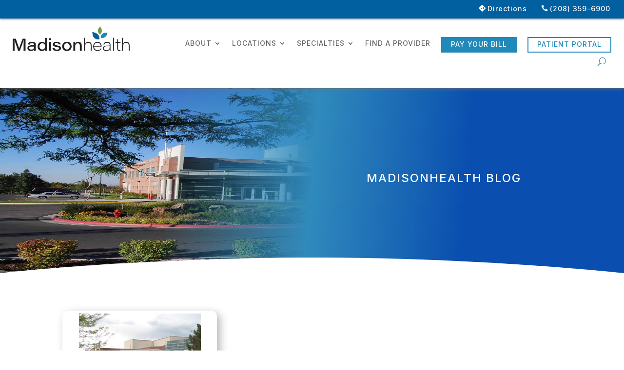

--- FILE ---
content_type: text/html; charset=UTF-8
request_url: https://madisonhealth.org/tag/id/
body_size: 60285
content:
<!DOCTYPE html>
<html lang="en-US">
<head>
	<meta charset="UTF-8" />
<meta http-equiv="X-UA-Compatible" content="IE=edge">
	<link rel="pingback" href="https://madisonhealth.org/xmlrpc.php" />

	<script type="text/javascript">
		document.documentElement.className = 'js';
	</script>

		<meta name="google-site-verification" content="-iy5GRr16BspAeeVHWbrMTaGqukxi-xZ3muGbTzI-HM" />
	
	<meta name='robots' content='index, follow, max-image-preview:large, max-snippet:-1, max-video-preview:-1' />

<!-- Google Tag Manager for WordPress by gtm4wp.com -->
<script data-cfasync="false" data-pagespeed-no-defer>
	var gtm4wp_datalayer_name = "dataLayer";
	var dataLayer = dataLayer || [];
</script>
<!-- End Google Tag Manager for WordPress by gtm4wp.com --><script type="text/javascript">
			let jqueryParams=[],jQuery=function(r){return jqueryParams=[...jqueryParams,r],jQuery},$=function(r){return jqueryParams=[...jqueryParams,r],$};window.jQuery=jQuery,window.$=jQuery;let customHeadScripts=!1;jQuery.fn=jQuery.prototype={},$.fn=jQuery.prototype={},jQuery.noConflict=function(r){if(window.jQuery)return jQuery=window.jQuery,$=window.jQuery,customHeadScripts=!0,jQuery.noConflict},jQuery.ready=function(r){jqueryParams=[...jqueryParams,r]},$.ready=function(r){jqueryParams=[...jqueryParams,r]},jQuery.load=function(r){jqueryParams=[...jqueryParams,r]},$.load=function(r){jqueryParams=[...jqueryParams,r]},jQuery.fn.ready=function(r){jqueryParams=[...jqueryParams,r]},$.fn.ready=function(r){jqueryParams=[...jqueryParams,r]};</script>
	<!-- This site is optimized with the Yoast SEO plugin v24.6 - https://yoast.com/wordpress/plugins/seo/ -->
	<title>ID Archives - Madisonhealth</title>
	<link rel="canonical" href="https://madisonhealth.org/tag/id/" />
	<meta property="og:locale" content="en_US" />
	<meta property="og:type" content="article" />
	<meta property="og:title" content="ID Archives - Madisonhealth" />
	<meta property="og:site_name" content="Madisonhealth" />
	<meta name="twitter:card" content="summary_large_image" />
	<script type="application/ld+json" class="yoast-schema-graph">{"@context":"https://schema.org","@graph":[{"@type":"CollectionPage","@id":"https://madisonhealth.org/tag/id/","url":"https://madisonhealth.org/tag/id/","name":"ID Archives - Madisonhealth","isPartOf":{"@id":"https://madisonhealth.org/#website"},"primaryImageOfPage":{"@id":"https://madisonhealth.org/tag/id/#primaryimage"},"image":{"@id":"https://madisonhealth.org/tag/id/#primaryimage"},"thumbnailUrl":"https://madisonhealth.org/wp-content/uploads/2018/01/mmh_entrance1.jpg","breadcrumb":{"@id":"https://madisonhealth.org/tag/id/#breadcrumb"},"inLanguage":"en-US"},{"@type":"ImageObject","inLanguage":"en-US","@id":"https://madisonhealth.org/tag/id/#primaryimage","url":"https://madisonhealth.org/wp-content/uploads/2018/01/mmh_entrance1.jpg","contentUrl":"https://madisonhealth.org/wp-content/uploads/2018/01/mmh_entrance1.jpg","width":250,"height":188},{"@type":"BreadcrumbList","@id":"https://madisonhealth.org/tag/id/#breadcrumb","itemListElement":[{"@type":"ListItem","position":1,"name":"Home","item":"https://madisonhealth.org/"},{"@type":"ListItem","position":2,"name":"ID"}]},{"@type":"WebSite","@id":"https://madisonhealth.org/#website","url":"https://madisonhealth.org/","name":"Madisonhealth","description":"Family Doctors that Inspire Healthy Living","potentialAction":[{"@type":"SearchAction","target":{"@type":"EntryPoint","urlTemplate":"https://madisonhealth.org/?s={search_term_string}"},"query-input":{"@type":"PropertyValueSpecification","valueRequired":true,"valueName":"search_term_string"}}],"inLanguage":"en-US"}]}</script>
	<!-- / Yoast SEO plugin. -->


<link rel="alternate" type="application/rss+xml" title="Madisonhealth &raquo; Feed" href="https://madisonhealth.org/feed/" />
<link rel="alternate" type="application/rss+xml" title="Madisonhealth &raquo; Comments Feed" href="https://madisonhealth.org/comments/feed/" />
<link rel="alternate" type="application/rss+xml" title="Madisonhealth &raquo; ID Tag Feed" href="https://madisonhealth.org/tag/id/feed/" />
<meta content="Madisonhealth v.1.0.1" name="generator"/><style id='wp-block-library-inline-css' type='text/css'>
:root{--wp-block-synced-color:#7a00df;--wp-block-synced-color--rgb:122,0,223;--wp-bound-block-color:var(--wp-block-synced-color);--wp-editor-canvas-background:#ddd;--wp-admin-theme-color:#007cba;--wp-admin-theme-color--rgb:0,124,186;--wp-admin-theme-color-darker-10:#006ba1;--wp-admin-theme-color-darker-10--rgb:0,107,160.5;--wp-admin-theme-color-darker-20:#005a87;--wp-admin-theme-color-darker-20--rgb:0,90,135;--wp-admin-border-width-focus:2px}@media (min-resolution:192dpi){:root{--wp-admin-border-width-focus:1.5px}}.wp-element-button{cursor:pointer}:root .has-very-light-gray-background-color{background-color:#eee}:root .has-very-dark-gray-background-color{background-color:#313131}:root .has-very-light-gray-color{color:#eee}:root .has-very-dark-gray-color{color:#313131}:root .has-vivid-green-cyan-to-vivid-cyan-blue-gradient-background{background:linear-gradient(135deg,#00d084,#0693e3)}:root .has-purple-crush-gradient-background{background:linear-gradient(135deg,#34e2e4,#4721fb 50%,#ab1dfe)}:root .has-hazy-dawn-gradient-background{background:linear-gradient(135deg,#faaca8,#dad0ec)}:root .has-subdued-olive-gradient-background{background:linear-gradient(135deg,#fafae1,#67a671)}:root .has-atomic-cream-gradient-background{background:linear-gradient(135deg,#fdd79a,#004a59)}:root .has-nightshade-gradient-background{background:linear-gradient(135deg,#330968,#31cdcf)}:root .has-midnight-gradient-background{background:linear-gradient(135deg,#020381,#2874fc)}:root{--wp--preset--font-size--normal:16px;--wp--preset--font-size--huge:42px}.has-regular-font-size{font-size:1em}.has-larger-font-size{font-size:2.625em}.has-normal-font-size{font-size:var(--wp--preset--font-size--normal)}.has-huge-font-size{font-size:var(--wp--preset--font-size--huge)}.has-text-align-center{text-align:center}.has-text-align-left{text-align:left}.has-text-align-right{text-align:right}.has-fit-text{white-space:nowrap!important}#end-resizable-editor-section{display:none}.aligncenter{clear:both}.items-justified-left{justify-content:flex-start}.items-justified-center{justify-content:center}.items-justified-right{justify-content:flex-end}.items-justified-space-between{justify-content:space-between}.screen-reader-text{border:0;clip-path:inset(50%);height:1px;margin:-1px;overflow:hidden;padding:0;position:absolute;width:1px;word-wrap:normal!important}.screen-reader-text:focus{background-color:#ddd;clip-path:none;color:#444;display:block;font-size:1em;height:auto;left:5px;line-height:normal;padding:15px 23px 14px;text-decoration:none;top:5px;width:auto;z-index:100000}html :where(.has-border-color){border-style:solid}html :where([style*=border-top-color]){border-top-style:solid}html :where([style*=border-right-color]){border-right-style:solid}html :where([style*=border-bottom-color]){border-bottom-style:solid}html :where([style*=border-left-color]){border-left-style:solid}html :where([style*=border-width]){border-style:solid}html :where([style*=border-top-width]){border-top-style:solid}html :where([style*=border-right-width]){border-right-style:solid}html :where([style*=border-bottom-width]){border-bottom-style:solid}html :where([style*=border-left-width]){border-left-style:solid}html :where(img[class*=wp-image-]){height:auto;max-width:100%}:where(figure){margin:0 0 1em}html :where(.is-position-sticky){--wp-admin--admin-bar--position-offset:var(--wp-admin--admin-bar--height,0px)}@media screen and (max-width:600px){html :where(.is-position-sticky){--wp-admin--admin-bar--position-offset:0px}}

/*# sourceURL=wp-block-library-inline-css */
</style><style id='global-styles-inline-css' type='text/css'>
:root{--wp--preset--aspect-ratio--square: 1;--wp--preset--aspect-ratio--4-3: 4/3;--wp--preset--aspect-ratio--3-4: 3/4;--wp--preset--aspect-ratio--3-2: 3/2;--wp--preset--aspect-ratio--2-3: 2/3;--wp--preset--aspect-ratio--16-9: 16/9;--wp--preset--aspect-ratio--9-16: 9/16;--wp--preset--color--black: #000000;--wp--preset--color--cyan-bluish-gray: #abb8c3;--wp--preset--color--white: #ffffff;--wp--preset--color--pale-pink: #f78da7;--wp--preset--color--vivid-red: #cf2e2e;--wp--preset--color--luminous-vivid-orange: #ff6900;--wp--preset--color--luminous-vivid-amber: #fcb900;--wp--preset--color--light-green-cyan: #7bdcb5;--wp--preset--color--vivid-green-cyan: #00d084;--wp--preset--color--pale-cyan-blue: #8ed1fc;--wp--preset--color--vivid-cyan-blue: #0693e3;--wp--preset--color--vivid-purple: #9b51e0;--wp--preset--gradient--vivid-cyan-blue-to-vivid-purple: linear-gradient(135deg,rgb(6,147,227) 0%,rgb(155,81,224) 100%);--wp--preset--gradient--light-green-cyan-to-vivid-green-cyan: linear-gradient(135deg,rgb(122,220,180) 0%,rgb(0,208,130) 100%);--wp--preset--gradient--luminous-vivid-amber-to-luminous-vivid-orange: linear-gradient(135deg,rgb(252,185,0) 0%,rgb(255,105,0) 100%);--wp--preset--gradient--luminous-vivid-orange-to-vivid-red: linear-gradient(135deg,rgb(255,105,0) 0%,rgb(207,46,46) 100%);--wp--preset--gradient--very-light-gray-to-cyan-bluish-gray: linear-gradient(135deg,rgb(238,238,238) 0%,rgb(169,184,195) 100%);--wp--preset--gradient--cool-to-warm-spectrum: linear-gradient(135deg,rgb(74,234,220) 0%,rgb(151,120,209) 20%,rgb(207,42,186) 40%,rgb(238,44,130) 60%,rgb(251,105,98) 80%,rgb(254,248,76) 100%);--wp--preset--gradient--blush-light-purple: linear-gradient(135deg,rgb(255,206,236) 0%,rgb(152,150,240) 100%);--wp--preset--gradient--blush-bordeaux: linear-gradient(135deg,rgb(254,205,165) 0%,rgb(254,45,45) 50%,rgb(107,0,62) 100%);--wp--preset--gradient--luminous-dusk: linear-gradient(135deg,rgb(255,203,112) 0%,rgb(199,81,192) 50%,rgb(65,88,208) 100%);--wp--preset--gradient--pale-ocean: linear-gradient(135deg,rgb(255,245,203) 0%,rgb(182,227,212) 50%,rgb(51,167,181) 100%);--wp--preset--gradient--electric-grass: linear-gradient(135deg,rgb(202,248,128) 0%,rgb(113,206,126) 100%);--wp--preset--gradient--midnight: linear-gradient(135deg,rgb(2,3,129) 0%,rgb(40,116,252) 100%);--wp--preset--font-size--small: 13px;--wp--preset--font-size--medium: 20px;--wp--preset--font-size--large: 36px;--wp--preset--font-size--x-large: 42px;--wp--preset--spacing--20: 0.44rem;--wp--preset--spacing--30: 0.67rem;--wp--preset--spacing--40: 1rem;--wp--preset--spacing--50: 1.5rem;--wp--preset--spacing--60: 2.25rem;--wp--preset--spacing--70: 3.38rem;--wp--preset--spacing--80: 5.06rem;--wp--preset--shadow--natural: 6px 6px 9px rgba(0, 0, 0, 0.2);--wp--preset--shadow--deep: 12px 12px 50px rgba(0, 0, 0, 0.4);--wp--preset--shadow--sharp: 6px 6px 0px rgba(0, 0, 0, 0.2);--wp--preset--shadow--outlined: 6px 6px 0px -3px rgb(255, 255, 255), 6px 6px rgb(0, 0, 0);--wp--preset--shadow--crisp: 6px 6px 0px rgb(0, 0, 0);}:root { --wp--style--global--content-size: 823px;--wp--style--global--wide-size: 1080px; }:where(body) { margin: 0; }.wp-site-blocks > .alignleft { float: left; margin-right: 2em; }.wp-site-blocks > .alignright { float: right; margin-left: 2em; }.wp-site-blocks > .aligncenter { justify-content: center; margin-left: auto; margin-right: auto; }:where(.is-layout-flex){gap: 0.5em;}:where(.is-layout-grid){gap: 0.5em;}.is-layout-flow > .alignleft{float: left;margin-inline-start: 0;margin-inline-end: 2em;}.is-layout-flow > .alignright{float: right;margin-inline-start: 2em;margin-inline-end: 0;}.is-layout-flow > .aligncenter{margin-left: auto !important;margin-right: auto !important;}.is-layout-constrained > .alignleft{float: left;margin-inline-start: 0;margin-inline-end: 2em;}.is-layout-constrained > .alignright{float: right;margin-inline-start: 2em;margin-inline-end: 0;}.is-layout-constrained > .aligncenter{margin-left: auto !important;margin-right: auto !important;}.is-layout-constrained > :where(:not(.alignleft):not(.alignright):not(.alignfull)){max-width: var(--wp--style--global--content-size);margin-left: auto !important;margin-right: auto !important;}.is-layout-constrained > .alignwide{max-width: var(--wp--style--global--wide-size);}body .is-layout-flex{display: flex;}.is-layout-flex{flex-wrap: wrap;align-items: center;}.is-layout-flex > :is(*, div){margin: 0;}body .is-layout-grid{display: grid;}.is-layout-grid > :is(*, div){margin: 0;}body{padding-top: 0px;padding-right: 0px;padding-bottom: 0px;padding-left: 0px;}:root :where(.wp-element-button, .wp-block-button__link){background-color: #32373c;border-width: 0;color: #fff;font-family: inherit;font-size: inherit;font-style: inherit;font-weight: inherit;letter-spacing: inherit;line-height: inherit;padding-top: calc(0.667em + 2px);padding-right: calc(1.333em + 2px);padding-bottom: calc(0.667em + 2px);padding-left: calc(1.333em + 2px);text-decoration: none;text-transform: inherit;}.has-black-color{color: var(--wp--preset--color--black) !important;}.has-cyan-bluish-gray-color{color: var(--wp--preset--color--cyan-bluish-gray) !important;}.has-white-color{color: var(--wp--preset--color--white) !important;}.has-pale-pink-color{color: var(--wp--preset--color--pale-pink) !important;}.has-vivid-red-color{color: var(--wp--preset--color--vivid-red) !important;}.has-luminous-vivid-orange-color{color: var(--wp--preset--color--luminous-vivid-orange) !important;}.has-luminous-vivid-amber-color{color: var(--wp--preset--color--luminous-vivid-amber) !important;}.has-light-green-cyan-color{color: var(--wp--preset--color--light-green-cyan) !important;}.has-vivid-green-cyan-color{color: var(--wp--preset--color--vivid-green-cyan) !important;}.has-pale-cyan-blue-color{color: var(--wp--preset--color--pale-cyan-blue) !important;}.has-vivid-cyan-blue-color{color: var(--wp--preset--color--vivid-cyan-blue) !important;}.has-vivid-purple-color{color: var(--wp--preset--color--vivid-purple) !important;}.has-black-background-color{background-color: var(--wp--preset--color--black) !important;}.has-cyan-bluish-gray-background-color{background-color: var(--wp--preset--color--cyan-bluish-gray) !important;}.has-white-background-color{background-color: var(--wp--preset--color--white) !important;}.has-pale-pink-background-color{background-color: var(--wp--preset--color--pale-pink) !important;}.has-vivid-red-background-color{background-color: var(--wp--preset--color--vivid-red) !important;}.has-luminous-vivid-orange-background-color{background-color: var(--wp--preset--color--luminous-vivid-orange) !important;}.has-luminous-vivid-amber-background-color{background-color: var(--wp--preset--color--luminous-vivid-amber) !important;}.has-light-green-cyan-background-color{background-color: var(--wp--preset--color--light-green-cyan) !important;}.has-vivid-green-cyan-background-color{background-color: var(--wp--preset--color--vivid-green-cyan) !important;}.has-pale-cyan-blue-background-color{background-color: var(--wp--preset--color--pale-cyan-blue) !important;}.has-vivid-cyan-blue-background-color{background-color: var(--wp--preset--color--vivid-cyan-blue) !important;}.has-vivid-purple-background-color{background-color: var(--wp--preset--color--vivid-purple) !important;}.has-black-border-color{border-color: var(--wp--preset--color--black) !important;}.has-cyan-bluish-gray-border-color{border-color: var(--wp--preset--color--cyan-bluish-gray) !important;}.has-white-border-color{border-color: var(--wp--preset--color--white) !important;}.has-pale-pink-border-color{border-color: var(--wp--preset--color--pale-pink) !important;}.has-vivid-red-border-color{border-color: var(--wp--preset--color--vivid-red) !important;}.has-luminous-vivid-orange-border-color{border-color: var(--wp--preset--color--luminous-vivid-orange) !important;}.has-luminous-vivid-amber-border-color{border-color: var(--wp--preset--color--luminous-vivid-amber) !important;}.has-light-green-cyan-border-color{border-color: var(--wp--preset--color--light-green-cyan) !important;}.has-vivid-green-cyan-border-color{border-color: var(--wp--preset--color--vivid-green-cyan) !important;}.has-pale-cyan-blue-border-color{border-color: var(--wp--preset--color--pale-cyan-blue) !important;}.has-vivid-cyan-blue-border-color{border-color: var(--wp--preset--color--vivid-cyan-blue) !important;}.has-vivid-purple-border-color{border-color: var(--wp--preset--color--vivid-purple) !important;}.has-vivid-cyan-blue-to-vivid-purple-gradient-background{background: var(--wp--preset--gradient--vivid-cyan-blue-to-vivid-purple) !important;}.has-light-green-cyan-to-vivid-green-cyan-gradient-background{background: var(--wp--preset--gradient--light-green-cyan-to-vivid-green-cyan) !important;}.has-luminous-vivid-amber-to-luminous-vivid-orange-gradient-background{background: var(--wp--preset--gradient--luminous-vivid-amber-to-luminous-vivid-orange) !important;}.has-luminous-vivid-orange-to-vivid-red-gradient-background{background: var(--wp--preset--gradient--luminous-vivid-orange-to-vivid-red) !important;}.has-very-light-gray-to-cyan-bluish-gray-gradient-background{background: var(--wp--preset--gradient--very-light-gray-to-cyan-bluish-gray) !important;}.has-cool-to-warm-spectrum-gradient-background{background: var(--wp--preset--gradient--cool-to-warm-spectrum) !important;}.has-blush-light-purple-gradient-background{background: var(--wp--preset--gradient--blush-light-purple) !important;}.has-blush-bordeaux-gradient-background{background: var(--wp--preset--gradient--blush-bordeaux) !important;}.has-luminous-dusk-gradient-background{background: var(--wp--preset--gradient--luminous-dusk) !important;}.has-pale-ocean-gradient-background{background: var(--wp--preset--gradient--pale-ocean) !important;}.has-electric-grass-gradient-background{background: var(--wp--preset--gradient--electric-grass) !important;}.has-midnight-gradient-background{background: var(--wp--preset--gradient--midnight) !important;}.has-small-font-size{font-size: var(--wp--preset--font-size--small) !important;}.has-medium-font-size{font-size: var(--wp--preset--font-size--medium) !important;}.has-large-font-size{font-size: var(--wp--preset--font-size--large) !important;}.has-x-large-font-size{font-size: var(--wp--preset--font-size--x-large) !important;}
/*# sourceURL=global-styles-inline-css */
</style>

<link rel='stylesheet' id='divi-protect-fontawesome-css' href='https://madisonhealth.org/wp-content/plugins/divi-protect/fontawesome/css/all.min.css?ver=2.3' type='text/css' media='all' />
<link rel='stylesheet' id='wpdreams-asl-basic-css' href='https://madisonhealth.org/wp-content/plugins/ajax-search-lite/css/style.basic.css?ver=4.12.6' type='text/css' media='all' />
<link rel='stylesheet' id='wpdreams-asl-instance-css' href='https://madisonhealth.org/wp-content/plugins/ajax-search-lite/css/style-curvy-blue.css?ver=4.12.6' type='text/css' media='all' />
<style id='divi-style-parent-inline-inline-css' type='text/css'>
/*!
Theme Name: Divi
Theme URI: http://www.elegantthemes.com/gallery/divi/
Version: 4.27.4
Description: Smart. Flexible. Beautiful. Divi is the most powerful theme in our collection.
Author: Elegant Themes
Author URI: http://www.elegantthemes.com
License: GNU General Public License v2
License URI: http://www.gnu.org/licenses/gpl-2.0.html
*/

a,abbr,acronym,address,applet,b,big,blockquote,body,center,cite,code,dd,del,dfn,div,dl,dt,em,fieldset,font,form,h1,h2,h3,h4,h5,h6,html,i,iframe,img,ins,kbd,label,legend,li,object,ol,p,pre,q,s,samp,small,span,strike,strong,sub,sup,tt,u,ul,var{margin:0;padding:0;border:0;outline:0;font-size:100%;-ms-text-size-adjust:100%;-webkit-text-size-adjust:100%;vertical-align:baseline;background:transparent}body{line-height:1}ol,ul{list-style:none}blockquote,q{quotes:none}blockquote:after,blockquote:before,q:after,q:before{content:"";content:none}blockquote{margin:20px 0 30px;border-left:5px solid;padding-left:20px}:focus{outline:0}del{text-decoration:line-through}pre{overflow:auto;padding:10px}figure{margin:0}table{border-collapse:collapse;border-spacing:0}article,aside,footer,header,hgroup,nav,section{display:block}body{font-family:Open Sans,Arial,sans-serif;font-size:14px;color:#666;background-color:#fff;line-height:1.7em;font-weight:500;-webkit-font-smoothing:antialiased;-moz-osx-font-smoothing:grayscale}body.page-template-page-template-blank-php #page-container{padding-top:0!important}body.et_cover_background{background-size:cover!important;background-position:top!important;background-repeat:no-repeat!important;background-attachment:fixed}a{color:#2ea3f2}a,a:hover{text-decoration:none}p{padding-bottom:1em}p:not(.has-background):last-of-type{padding-bottom:0}p.et_normal_padding{padding-bottom:1em}strong{font-weight:700}cite,em,i{font-style:italic}code,pre{font-family:Courier New,monospace;margin-bottom:10px}ins{text-decoration:none}sub,sup{height:0;line-height:1;position:relative;vertical-align:baseline}sup{bottom:.8em}sub{top:.3em}dl{margin:0 0 1.5em}dl dt{font-weight:700}dd{margin-left:1.5em}blockquote p{padding-bottom:0}embed,iframe,object,video{max-width:100%}h1,h2,h3,h4,h5,h6{color:#333;padding-bottom:10px;line-height:1em;font-weight:500}h1 a,h2 a,h3 a,h4 a,h5 a,h6 a{color:inherit}h1{font-size:30px}h2{font-size:26px}h3{font-size:22px}h4{font-size:18px}h5{font-size:16px}h6{font-size:14px}input{-webkit-appearance:none}input[type=checkbox]{-webkit-appearance:checkbox}input[type=radio]{-webkit-appearance:radio}input.text,input.title,input[type=email],input[type=password],input[type=tel],input[type=text],select,textarea{background-color:#fff;border:1px solid #bbb;padding:2px;color:#4e4e4e}input.text:focus,input.title:focus,input[type=text]:focus,select:focus,textarea:focus{border-color:#2d3940;color:#3e3e3e}input.text,input.title,input[type=text],select,textarea{margin:0}textarea{padding:4px}button,input,select,textarea{font-family:inherit}img{max-width:100%;height:auto}.clear{clear:both}br.clear{margin:0;padding:0}.pagination{clear:both}#et_search_icon:hover,.et-social-icon a:hover,.et_password_protected_form .et_submit_button,.form-submit .et_pb_buttontton.alt.disabled,.nav-single a,.posted_in a{color:#2ea3f2}.et-search-form,blockquote{border-color:#2ea3f2}#main-content{background-color:#fff}.container{width:80%;max-width:1080px;margin:auto;position:relative}body:not(.et-tb) #main-content .container,body:not(.et-tb-has-header) #main-content .container{padding-top:58px}.et_full_width_page #main-content .container:before{display:none}.main_title{margin-bottom:20px}.et_password_protected_form .et_submit_button:hover,.form-submit .et_pb_button:hover{background:rgba(0,0,0,.05)}.et_button_icon_visible .et_pb_button{padding-right:2em;padding-left:.7em}.et_button_icon_visible .et_pb_button:after{opacity:1;margin-left:0}.et_button_left .et_pb_button:hover:after{left:.15em}.et_button_left .et_pb_button:after{margin-left:0;left:1em}.et_button_icon_visible.et_button_left .et_pb_button,.et_button_left .et_pb_button:hover,.et_button_left .et_pb_module .et_pb_button:hover{padding-left:2em;padding-right:.7em}.et_button_icon_visible.et_button_left .et_pb_button:after,.et_button_left .et_pb_button:hover:after{left:.15em}.et_password_protected_form .et_submit_button:hover,.form-submit .et_pb_button:hover{padding:.3em 1em}.et_button_no_icon .et_pb_button:after{display:none}.et_button_no_icon.et_button_icon_visible.et_button_left .et_pb_button,.et_button_no_icon.et_button_left .et_pb_button:hover,.et_button_no_icon .et_pb_button,.et_button_no_icon .et_pb_button:hover{padding:.3em 1em!important}.et_button_custom_icon .et_pb_button:after{line-height:1.7em}.et_button_custom_icon.et_button_icon_visible .et_pb_button:after,.et_button_custom_icon .et_pb_button:hover:after{margin-left:.3em}#left-area .post_format-post-format-gallery .wp-block-gallery:first-of-type{padding:0;margin-bottom:-16px}.entry-content table:not(.variations){border:1px solid #eee;margin:0 0 15px;text-align:left;width:100%}.entry-content thead th,.entry-content tr th{color:#555;font-weight:700;padding:9px 24px}.entry-content tr td{border-top:1px solid #eee;padding:6px 24px}#left-area ul,.entry-content ul,.et-l--body ul,.et-l--footer ul,.et-l--header ul{list-style-type:disc;padding:0 0 23px 1em;line-height:26px}#left-area ol,.entry-content ol,.et-l--body ol,.et-l--footer ol,.et-l--header ol{list-style-type:decimal;list-style-position:inside;padding:0 0 23px;line-height:26px}#left-area ul li ul,.entry-content ul li ol{padding:2px 0 2px 20px}#left-area ol li ul,.entry-content ol li ol,.et-l--body ol li ol,.et-l--footer ol li ol,.et-l--header ol li ol{padding:2px 0 2px 35px}#left-area ul.wp-block-gallery{display:-webkit-box;display:-ms-flexbox;display:flex;-ms-flex-wrap:wrap;flex-wrap:wrap;list-style-type:none;padding:0}#left-area ul.products{padding:0!important;line-height:1.7!important;list-style:none!important}.gallery-item a{display:block}.gallery-caption,.gallery-item a{width:90%}#wpadminbar{z-index:100001}#left-area .post-meta{font-size:14px;padding-bottom:15px}#left-area .post-meta a{text-decoration:none;color:#666}#left-area .et_featured_image{padding-bottom:7px}.single .post{padding-bottom:25px}body.single .et_audio_content{margin-bottom:-6px}.nav-single a{text-decoration:none;color:#2ea3f2;font-size:14px;font-weight:400}.nav-previous{float:left}.nav-next{float:right}.et_password_protected_form p input{background-color:#eee;border:none!important;width:100%!important;border-radius:0!important;font-size:14px;color:#999!important;padding:16px!important;-webkit-box-sizing:border-box;box-sizing:border-box}.et_password_protected_form label{display:none}.et_password_protected_form .et_submit_button{font-family:inherit;display:block;float:right;margin:8px auto 0;cursor:pointer}.post-password-required p.nocomments.container{max-width:100%}.post-password-required p.nocomments.container:before{display:none}.aligncenter,div.post .new-post .aligncenter{display:block;margin-left:auto;margin-right:auto}.wp-caption{border:1px solid #ddd;text-align:center;background-color:#f3f3f3;margin-bottom:10px;max-width:96%;padding:8px}.wp-caption.alignleft{margin:0 30px 20px 0}.wp-caption.alignright{margin:0 0 20px 30px}.wp-caption img{margin:0;padding:0;border:0}.wp-caption p.wp-caption-text{font-size:12px;padding:0 4px 5px;margin:0}.alignright{float:right}.alignleft{float:left}img.alignleft{display:inline;float:left;margin-right:15px}img.alignright{display:inline;float:right;margin-left:15px}.page.et_pb_pagebuilder_layout #main-content{background-color:transparent}body #main-content .et_builder_inner_content>h1,body #main-content .et_builder_inner_content>h2,body #main-content .et_builder_inner_content>h3,body #main-content .et_builder_inner_content>h4,body #main-content .et_builder_inner_content>h5,body #main-content .et_builder_inner_content>h6{line-height:1.4em}body #main-content .et_builder_inner_content>p{line-height:1.7em}.wp-block-pullquote{margin:20px 0 30px}.wp-block-pullquote.has-background blockquote{border-left:none}.wp-block-group.has-background{padding:1.5em 1.5em .5em}@media (min-width:981px){#left-area{width:79.125%;padding-bottom:23px}#main-content .container:before{content:"";position:absolute;top:0;height:100%;width:1px;background-color:#e2e2e2}.et_full_width_page #left-area,.et_no_sidebar #left-area{float:none;width:100%!important}.et_full_width_page #left-area{padding-bottom:0}.et_no_sidebar #main-content .container:before{display:none}}@media (max-width:980px){#page-container{padding-top:80px}.et-tb #page-container,.et-tb-has-header #page-container{padding-top:0!important}#left-area,#sidebar{width:100%!important}#main-content .container:before{display:none!important}.et_full_width_page .et_gallery_item:nth-child(4n+1){clear:none}}@media print{#page-container{padding-top:0!important}}#wp-admin-bar-et-use-visual-builder a:before{font-family:ETmodules!important;content:"\e625";font-size:30px!important;width:28px;margin-top:-3px;color:#974df3!important}#wp-admin-bar-et-use-visual-builder:hover a:before{color:#fff!important}#wp-admin-bar-et-use-visual-builder:hover a,#wp-admin-bar-et-use-visual-builder a:hover{transition:background-color .5s ease;-webkit-transition:background-color .5s ease;-moz-transition:background-color .5s ease;background-color:#7e3bd0!important;color:#fff!important}* html .clearfix,:first-child+html .clearfix{zoom:1}.iphone .et_pb_section_video_bg video::-webkit-media-controls-start-playback-button{display:none!important;-webkit-appearance:none}.et_mobile_device .et_pb_section_parallax .et_pb_parallax_css{background-attachment:scroll}.et-social-facebook a.icon:before{content:"\e093"}.et-social-twitter a.icon:before{content:"\e094"}.et-social-google-plus a.icon:before{content:"\e096"}.et-social-instagram a.icon:before{content:"\e09a"}.et-social-rss a.icon:before{content:"\e09e"}.ai1ec-single-event:after{content:" ";display:table;clear:both}.evcal_event_details .evcal_evdata_cell .eventon_details_shading_bot.eventon_details_shading_bot{z-index:3}.wp-block-divi-layout{margin-bottom:1em}*{-webkit-box-sizing:border-box;box-sizing:border-box}#et-info-email:before,#et-info-phone:before,#et_search_icon:before,.comment-reply-link:after,.et-cart-info span:before,.et-pb-arrow-next:before,.et-pb-arrow-prev:before,.et-social-icon a:before,.et_audio_container .mejs-playpause-button button:before,.et_audio_container .mejs-volume-button button:before,.et_overlay:before,.et_password_protected_form .et_submit_button:after,.et_pb_button:after,.et_pb_contact_reset:after,.et_pb_contact_submit:after,.et_pb_font_icon:before,.et_pb_newsletter_button:after,.et_pb_pricing_table_button:after,.et_pb_promo_button:after,.et_pb_testimonial:before,.et_pb_toggle_title:before,.form-submit .et_pb_button:after,.mobile_menu_bar:before,a.et_pb_more_button:after{font-family:ETmodules!important;speak:none;font-style:normal;font-weight:400;-webkit-font-feature-settings:normal;font-feature-settings:normal;font-variant:normal;text-transform:none;line-height:1;-webkit-font-smoothing:antialiased;-moz-osx-font-smoothing:grayscale;text-shadow:0 0;direction:ltr}.et-pb-icon,.et_pb_custom_button_icon.et_pb_button:after,.et_pb_login .et_pb_custom_button_icon.et_pb_button:after,.et_pb_woo_custom_button_icon .button.et_pb_custom_button_icon.et_pb_button:after,.et_pb_woo_custom_button_icon .button.et_pb_custom_button_icon.et_pb_button:hover:after{content:attr(data-icon)}.et-pb-icon{font-family:ETmodules;speak:none;font-weight:400;-webkit-font-feature-settings:normal;font-feature-settings:normal;font-variant:normal;text-transform:none;line-height:1;-webkit-font-smoothing:antialiased;font-size:96px;font-style:normal;display:inline-block;-webkit-box-sizing:border-box;box-sizing:border-box;direction:ltr}#et-ajax-saving{display:none;-webkit-transition:background .3s,-webkit-box-shadow .3s;transition:background .3s,-webkit-box-shadow .3s;transition:background .3s,box-shadow .3s;transition:background .3s,box-shadow .3s,-webkit-box-shadow .3s;-webkit-box-shadow:rgba(0,139,219,.247059) 0 0 60px;box-shadow:0 0 60px rgba(0,139,219,.247059);position:fixed;top:50%;left:50%;width:50px;height:50px;background:#fff;border-radius:50px;margin:-25px 0 0 -25px;z-index:999999;text-align:center}#et-ajax-saving img{margin:9px}.et-safe-mode-indicator,.et-safe-mode-indicator:focus,.et-safe-mode-indicator:hover{-webkit-box-shadow:0 5px 10px rgba(41,196,169,.15);box-shadow:0 5px 10px rgba(41,196,169,.15);background:#29c4a9;color:#fff;font-size:14px;font-weight:600;padding:12px;line-height:16px;border-radius:3px;position:fixed;bottom:30px;right:30px;z-index:999999;text-decoration:none;font-family:Open Sans,sans-serif;-webkit-font-smoothing:antialiased;-moz-osx-font-smoothing:grayscale}.et_pb_button{font-size:20px;font-weight:500;padding:.3em 1em;line-height:1.7em!important;background-color:transparent;background-size:cover;background-position:50%;background-repeat:no-repeat;border:2px solid;border-radius:3px;-webkit-transition-duration:.2s;transition-duration:.2s;-webkit-transition-property:all!important;transition-property:all!important}.et_pb_button,.et_pb_button_inner{position:relative}.et_pb_button:hover,.et_pb_module .et_pb_button:hover{border:2px solid transparent;padding:.3em 2em .3em .7em}.et_pb_button:hover{background-color:hsla(0,0%,100%,.2)}.et_pb_bg_layout_light.et_pb_button:hover,.et_pb_bg_layout_light .et_pb_button:hover{background-color:rgba(0,0,0,.05)}.et_pb_button:after,.et_pb_button:before{font-size:32px;line-height:1em;content:"\35";opacity:0;position:absolute;margin-left:-1em;-webkit-transition:all .2s;transition:all .2s;text-transform:none;-webkit-font-feature-settings:"kern" off;font-feature-settings:"kern" off;font-variant:none;font-style:normal;font-weight:400;text-shadow:none}.et_pb_button.et_hover_enabled:hover:after,.et_pb_button.et_pb_hovered:hover:after{-webkit-transition:none!important;transition:none!important}.et_pb_button:before{display:none}.et_pb_button:hover:after{opacity:1;margin-left:0}.et_pb_column_1_3 h1,.et_pb_column_1_4 h1,.et_pb_column_1_5 h1,.et_pb_column_1_6 h1,.et_pb_column_2_5 h1{font-size:26px}.et_pb_column_1_3 h2,.et_pb_column_1_4 h2,.et_pb_column_1_5 h2,.et_pb_column_1_6 h2,.et_pb_column_2_5 h2{font-size:23px}.et_pb_column_1_3 h3,.et_pb_column_1_4 h3,.et_pb_column_1_5 h3,.et_pb_column_1_6 h3,.et_pb_column_2_5 h3{font-size:20px}.et_pb_column_1_3 h4,.et_pb_column_1_4 h4,.et_pb_column_1_5 h4,.et_pb_column_1_6 h4,.et_pb_column_2_5 h4{font-size:18px}.et_pb_column_1_3 h5,.et_pb_column_1_4 h5,.et_pb_column_1_5 h5,.et_pb_column_1_6 h5,.et_pb_column_2_5 h5{font-size:16px}.et_pb_column_1_3 h6,.et_pb_column_1_4 h6,.et_pb_column_1_5 h6,.et_pb_column_1_6 h6,.et_pb_column_2_5 h6{font-size:15px}.et_pb_bg_layout_dark,.et_pb_bg_layout_dark h1,.et_pb_bg_layout_dark h2,.et_pb_bg_layout_dark h3,.et_pb_bg_layout_dark h4,.et_pb_bg_layout_dark h5,.et_pb_bg_layout_dark h6{color:#fff!important}.et_pb_module.et_pb_text_align_left{text-align:left}.et_pb_module.et_pb_text_align_center{text-align:center}.et_pb_module.et_pb_text_align_right{text-align:right}.et_pb_module.et_pb_text_align_justified{text-align:justify}.clearfix:after{visibility:hidden;display:block;font-size:0;content:" ";clear:both;height:0}.et_pb_bg_layout_light .et_pb_more_button{color:#2ea3f2}.et_builder_inner_content{position:relative;z-index:1}header .et_builder_inner_content{z-index:2}.et_pb_css_mix_blend_mode_passthrough{mix-blend-mode:unset!important}.et_pb_image_container{margin:-20px -20px 29px}.et_pb_module_inner{position:relative}.et_hover_enabled_preview{z-index:2}.et_hover_enabled:hover{position:relative;z-index:2}.et_pb_all_tabs,.et_pb_module,.et_pb_posts_nav a,.et_pb_tab,.et_pb_with_background{position:relative;background-size:cover;background-position:50%;background-repeat:no-repeat}.et_pb_background_mask,.et_pb_background_pattern{bottom:0;left:0;position:absolute;right:0;top:0}.et_pb_background_mask{background-size:calc(100% + 2px) calc(100% + 2px);background-repeat:no-repeat;background-position:50%;overflow:hidden}.et_pb_background_pattern{background-position:0 0;background-repeat:repeat}.et_pb_with_border{position:relative;border:0 solid #333}.post-password-required .et_pb_row{padding:0;width:100%}.post-password-required .et_password_protected_form{min-height:0}body.et_pb_pagebuilder_layout.et_pb_show_title .post-password-required .et_password_protected_form h1,body:not(.et_pb_pagebuilder_layout) .post-password-required .et_password_protected_form h1{display:none}.et_pb_no_bg{padding:0!important}.et_overlay.et_pb_inline_icon:before,.et_pb_inline_icon:before{content:attr(data-icon)}.et_pb_more_button{color:inherit;text-shadow:none;text-decoration:none;display:inline-block;margin-top:20px}.et_parallax_bg_wrap{overflow:hidden;position:absolute;top:0;right:0;bottom:0;left:0}.et_parallax_bg{background-repeat:no-repeat;background-position:top;background-size:cover;position:absolute;bottom:0;left:0;width:100%;height:100%;display:block}.et_parallax_bg.et_parallax_bg__hover,.et_parallax_bg.et_parallax_bg_phone,.et_parallax_bg.et_parallax_bg_tablet,.et_parallax_gradient.et_parallax_gradient__hover,.et_parallax_gradient.et_parallax_gradient_phone,.et_parallax_gradient.et_parallax_gradient_tablet,.et_pb_section_parallax_hover:hover .et_parallax_bg:not(.et_parallax_bg__hover),.et_pb_section_parallax_hover:hover .et_parallax_gradient:not(.et_parallax_gradient__hover){display:none}.et_pb_section_parallax_hover:hover .et_parallax_bg.et_parallax_bg__hover,.et_pb_section_parallax_hover:hover .et_parallax_gradient.et_parallax_gradient__hover{display:block}.et_parallax_gradient{bottom:0;display:block;left:0;position:absolute;right:0;top:0}.et_pb_module.et_pb_section_parallax,.et_pb_posts_nav a.et_pb_section_parallax,.et_pb_tab.et_pb_section_parallax{position:relative}.et_pb_section_parallax .et_pb_parallax_css,.et_pb_slides .et_parallax_bg.et_pb_parallax_css{background-attachment:fixed}body.et-bfb .et_pb_section_parallax .et_pb_parallax_css,body.et-bfb .et_pb_slides .et_parallax_bg.et_pb_parallax_css{background-attachment:scroll;bottom:auto}.et_pb_section_parallax.et_pb_column .et_pb_module,.et_pb_section_parallax.et_pb_row .et_pb_column,.et_pb_section_parallax.et_pb_row .et_pb_module{z-index:9;position:relative}.et_pb_more_button:hover:after{opacity:1;margin-left:0}.et_pb_preload .et_pb_section_video_bg,.et_pb_preload>div{visibility:hidden}.et_pb_preload,.et_pb_section.et_pb_section_video.et_pb_preload{position:relative;background:#464646!important}.et_pb_preload:before{content:"";position:absolute;top:50%;left:50%;background:url(https://madisonhealth.org/wp-content/themes/Divi/includes/builder/styles/images/preloader.gif) no-repeat;border-radius:32px;width:32px;height:32px;margin:-16px 0 0 -16px}.box-shadow-overlay{position:absolute;top:0;left:0;width:100%;height:100%;z-index:10;pointer-events:none}.et_pb_section>.box-shadow-overlay~.et_pb_row{z-index:11}body.safari .section_has_divider{will-change:transform}.et_pb_row>.box-shadow-overlay{z-index:8}.has-box-shadow-overlay{position:relative}.et_clickable{cursor:pointer}.screen-reader-text{border:0;clip:rect(1px,1px,1px,1px);-webkit-clip-path:inset(50%);clip-path:inset(50%);height:1px;margin:-1px;overflow:hidden;padding:0;position:absolute!important;width:1px;word-wrap:normal!important}.et_multi_view_hidden,.et_multi_view_hidden_image{display:none!important}@keyframes multi-view-image-fade{0%{opacity:0}10%{opacity:.1}20%{opacity:.2}30%{opacity:.3}40%{opacity:.4}50%{opacity:.5}60%{opacity:.6}70%{opacity:.7}80%{opacity:.8}90%{opacity:.9}to{opacity:1}}.et_multi_view_image__loading{visibility:hidden}.et_multi_view_image__loaded{-webkit-animation:multi-view-image-fade .5s;animation:multi-view-image-fade .5s}#et-pb-motion-effects-offset-tracker{visibility:hidden!important;opacity:0;position:absolute;top:0;left:0}.et-pb-before-scroll-animation{opacity:0}header.et-l.et-l--header:after{clear:both;display:block;content:""}.et_pb_module{-webkit-animation-timing-function:linear;animation-timing-function:linear;-webkit-animation-duration:.2s;animation-duration:.2s}@-webkit-keyframes fadeBottom{0%{opacity:0;-webkit-transform:translateY(10%);transform:translateY(10%)}to{opacity:1;-webkit-transform:translateY(0);transform:translateY(0)}}@keyframes fadeBottom{0%{opacity:0;-webkit-transform:translateY(10%);transform:translateY(10%)}to{opacity:1;-webkit-transform:translateY(0);transform:translateY(0)}}@-webkit-keyframes fadeLeft{0%{opacity:0;-webkit-transform:translateX(-10%);transform:translateX(-10%)}to{opacity:1;-webkit-transform:translateX(0);transform:translateX(0)}}@keyframes fadeLeft{0%{opacity:0;-webkit-transform:translateX(-10%);transform:translateX(-10%)}to{opacity:1;-webkit-transform:translateX(0);transform:translateX(0)}}@-webkit-keyframes fadeRight{0%{opacity:0;-webkit-transform:translateX(10%);transform:translateX(10%)}to{opacity:1;-webkit-transform:translateX(0);transform:translateX(0)}}@keyframes fadeRight{0%{opacity:0;-webkit-transform:translateX(10%);transform:translateX(10%)}to{opacity:1;-webkit-transform:translateX(0);transform:translateX(0)}}@-webkit-keyframes fadeTop{0%{opacity:0;-webkit-transform:translateY(-10%);transform:translateY(-10%)}to{opacity:1;-webkit-transform:translateX(0);transform:translateX(0)}}@keyframes fadeTop{0%{opacity:0;-webkit-transform:translateY(-10%);transform:translateY(-10%)}to{opacity:1;-webkit-transform:translateX(0);transform:translateX(0)}}@-webkit-keyframes fadeIn{0%{opacity:0}to{opacity:1}}@keyframes fadeIn{0%{opacity:0}to{opacity:1}}.et-waypoint:not(.et_pb_counters){opacity:0}@media (min-width:981px){.et_pb_section.et_section_specialty div.et_pb_row .et_pb_column .et_pb_column .et_pb_module.et-last-child,.et_pb_section.et_section_specialty div.et_pb_row .et_pb_column .et_pb_column .et_pb_module:last-child,.et_pb_section.et_section_specialty div.et_pb_row .et_pb_column .et_pb_row_inner .et_pb_column .et_pb_module.et-last-child,.et_pb_section.et_section_specialty div.et_pb_row .et_pb_column .et_pb_row_inner .et_pb_column .et_pb_module:last-child,.et_pb_section div.et_pb_row .et_pb_column .et_pb_module.et-last-child,.et_pb_section div.et_pb_row .et_pb_column .et_pb_module:last-child{margin-bottom:0}}@media (max-width:980px){.et_overlay.et_pb_inline_icon_tablet:before,.et_pb_inline_icon_tablet:before{content:attr(data-icon-tablet)}.et_parallax_bg.et_parallax_bg_tablet_exist,.et_parallax_gradient.et_parallax_gradient_tablet_exist{display:none}.et_parallax_bg.et_parallax_bg_tablet,.et_parallax_gradient.et_parallax_gradient_tablet{display:block}.et_pb_column .et_pb_module{margin-bottom:30px}.et_pb_row .et_pb_column .et_pb_module.et-last-child,.et_pb_row .et_pb_column .et_pb_module:last-child,.et_section_specialty .et_pb_row .et_pb_column .et_pb_module.et-last-child,.et_section_specialty .et_pb_row .et_pb_column .et_pb_module:last-child{margin-bottom:0}.et_pb_more_button{display:inline-block!important}.et_pb_bg_layout_light_tablet.et_pb_button,.et_pb_bg_layout_light_tablet.et_pb_module.et_pb_button,.et_pb_bg_layout_light_tablet .et_pb_more_button{color:#2ea3f2}.et_pb_bg_layout_light_tablet .et_pb_forgot_password a{color:#666}.et_pb_bg_layout_light_tablet h1,.et_pb_bg_layout_light_tablet h2,.et_pb_bg_layout_light_tablet h3,.et_pb_bg_layout_light_tablet h4,.et_pb_bg_layout_light_tablet h5,.et_pb_bg_layout_light_tablet h6{color:#333!important}.et_pb_module .et_pb_bg_layout_light_tablet.et_pb_button{color:#2ea3f2!important}.et_pb_bg_layout_light_tablet{color:#666!important}.et_pb_bg_layout_dark_tablet,.et_pb_bg_layout_dark_tablet h1,.et_pb_bg_layout_dark_tablet h2,.et_pb_bg_layout_dark_tablet h3,.et_pb_bg_layout_dark_tablet h4,.et_pb_bg_layout_dark_tablet h5,.et_pb_bg_layout_dark_tablet h6{color:#fff!important}.et_pb_bg_layout_dark_tablet.et_pb_button,.et_pb_bg_layout_dark_tablet.et_pb_module.et_pb_button,.et_pb_bg_layout_dark_tablet .et_pb_more_button{color:inherit}.et_pb_bg_layout_dark_tablet .et_pb_forgot_password a{color:#fff}.et_pb_module.et_pb_text_align_left-tablet{text-align:left}.et_pb_module.et_pb_text_align_center-tablet{text-align:center}.et_pb_module.et_pb_text_align_right-tablet{text-align:right}.et_pb_module.et_pb_text_align_justified-tablet{text-align:justify}}@media (max-width:767px){.et_pb_more_button{display:inline-block!important}.et_overlay.et_pb_inline_icon_phone:before,.et_pb_inline_icon_phone:before{content:attr(data-icon-phone)}.et_parallax_bg.et_parallax_bg_phone_exist,.et_parallax_gradient.et_parallax_gradient_phone_exist{display:none}.et_parallax_bg.et_parallax_bg_phone,.et_parallax_gradient.et_parallax_gradient_phone{display:block}.et-hide-mobile{display:none!important}.et_pb_bg_layout_light_phone.et_pb_button,.et_pb_bg_layout_light_phone.et_pb_module.et_pb_button,.et_pb_bg_layout_light_phone .et_pb_more_button{color:#2ea3f2}.et_pb_bg_layout_light_phone .et_pb_forgot_password a{color:#666}.et_pb_bg_layout_light_phone h1,.et_pb_bg_layout_light_phone h2,.et_pb_bg_layout_light_phone h3,.et_pb_bg_layout_light_phone h4,.et_pb_bg_layout_light_phone h5,.et_pb_bg_layout_light_phone h6{color:#333!important}.et_pb_module .et_pb_bg_layout_light_phone.et_pb_button{color:#2ea3f2!important}.et_pb_bg_layout_light_phone{color:#666!important}.et_pb_bg_layout_dark_phone,.et_pb_bg_layout_dark_phone h1,.et_pb_bg_layout_dark_phone h2,.et_pb_bg_layout_dark_phone h3,.et_pb_bg_layout_dark_phone h4,.et_pb_bg_layout_dark_phone h5,.et_pb_bg_layout_dark_phone h6{color:#fff!important}.et_pb_bg_layout_dark_phone.et_pb_button,.et_pb_bg_layout_dark_phone.et_pb_module.et_pb_button,.et_pb_bg_layout_dark_phone .et_pb_more_button{color:inherit}.et_pb_module .et_pb_bg_layout_dark_phone.et_pb_button{color:#fff!important}.et_pb_bg_layout_dark_phone .et_pb_forgot_password a{color:#fff}.et_pb_module.et_pb_text_align_left-phone{text-align:left}.et_pb_module.et_pb_text_align_center-phone{text-align:center}.et_pb_module.et_pb_text_align_right-phone{text-align:right}.et_pb_module.et_pb_text_align_justified-phone{text-align:justify}}@media (max-width:479px){a.et_pb_more_button{display:block}}@media (min-width:768px) and (max-width:980px){[data-et-multi-view-load-tablet-hidden=true]:not(.et_multi_view_swapped){display:none!important}}@media (max-width:767px){[data-et-multi-view-load-phone-hidden=true]:not(.et_multi_view_swapped){display:none!important}}.et_pb_menu.et_pb_menu--style-inline_centered_logo .et_pb_menu__menu nav ul{-webkit-box-pack:center;-ms-flex-pack:center;justify-content:center}@-webkit-keyframes multi-view-image-fade{0%{-webkit-transform:scale(1);transform:scale(1);opacity:1}50%{-webkit-transform:scale(1.01);transform:scale(1.01);opacity:1}to{-webkit-transform:scale(1);transform:scale(1);opacity:1}}
/*# sourceURL=divi-style-parent-inline-inline-css */
</style>
<style id='divi-dynamic-critical-inline-css' type='text/css'>
@font-face{font-family:ETmodules;font-display:block;src:url(//madisonhealth.org/wp-content/themes/Divi/core/admin/fonts/modules/all/modules.eot);src:url(//madisonhealth.org/wp-content/themes/Divi/core/admin/fonts/modules/all/modules.eot?#iefix) format("embedded-opentype"),url(//madisonhealth.org/wp-content/themes/Divi/core/admin/fonts/modules/all/modules.woff) format("woff"),url(//madisonhealth.org/wp-content/themes/Divi/core/admin/fonts/modules/all/modules.ttf) format("truetype"),url(//madisonhealth.org/wp-content/themes/Divi/core/admin/fonts/modules/all/modules.svg#ETmodules) format("svg");font-weight:400;font-style:normal}
@font-face{font-family:FontAwesome;font-style:normal;font-weight:400;font-display:block;src:url(//madisonhealth.org/wp-content/themes/Divi/core/admin/fonts/fontawesome/fa-regular-400.eot);src:url(//madisonhealth.org/wp-content/themes/Divi/core/admin/fonts/fontawesome/fa-regular-400.eot?#iefix) format("embedded-opentype"),url(//madisonhealth.org/wp-content/themes/Divi/core/admin/fonts/fontawesome/fa-regular-400.woff2) format("woff2"),url(//madisonhealth.org/wp-content/themes/Divi/core/admin/fonts/fontawesome/fa-regular-400.woff) format("woff"),url(//madisonhealth.org/wp-content/themes/Divi/core/admin/fonts/fontawesome/fa-regular-400.ttf) format("truetype"),url(//madisonhealth.org/wp-content/themes/Divi/core/admin/fonts/fontawesome/fa-regular-400.svg#fontawesome) format("svg")}@font-face{font-family:FontAwesome;font-style:normal;font-weight:900;font-display:block;src:url(//madisonhealth.org/wp-content/themes/Divi/core/admin/fonts/fontawesome/fa-solid-900.eot);src:url(//madisonhealth.org/wp-content/themes/Divi/core/admin/fonts/fontawesome/fa-solid-900.eot?#iefix) format("embedded-opentype"),url(//madisonhealth.org/wp-content/themes/Divi/core/admin/fonts/fontawesome/fa-solid-900.woff2) format("woff2"),url(//madisonhealth.org/wp-content/themes/Divi/core/admin/fonts/fontawesome/fa-solid-900.woff) format("woff"),url(//madisonhealth.org/wp-content/themes/Divi/core/admin/fonts/fontawesome/fa-solid-900.ttf) format("truetype"),url(//madisonhealth.org/wp-content/themes/Divi/core/admin/fonts/fontawesome/fa-solid-900.svg#fontawesome) format("svg")}@font-face{font-family:FontAwesome;font-style:normal;font-weight:400;font-display:block;src:url(//madisonhealth.org/wp-content/themes/Divi/core/admin/fonts/fontawesome/fa-brands-400.eot);src:url(//madisonhealth.org/wp-content/themes/Divi/core/admin/fonts/fontawesome/fa-brands-400.eot?#iefix) format("embedded-opentype"),url(//madisonhealth.org/wp-content/themes/Divi/core/admin/fonts/fontawesome/fa-brands-400.woff2) format("woff2"),url(//madisonhealth.org/wp-content/themes/Divi/core/admin/fonts/fontawesome/fa-brands-400.woff) format("woff"),url(//madisonhealth.org/wp-content/themes/Divi/core/admin/fonts/fontawesome/fa-brands-400.ttf) format("truetype"),url(//madisonhealth.org/wp-content/themes/Divi/core/admin/fonts/fontawesome/fa-brands-400.svg#fontawesome) format("svg")}
.et_audio_content,.et_link_content,.et_quote_content{background-color:#2ea3f2}.et_pb_post .et-pb-controllers a{margin-bottom:10px}.format-gallery .et-pb-controllers{bottom:0}.et_pb_blog_grid .et_audio_content{margin-bottom:19px}.et_pb_row .et_pb_blog_grid .et_pb_post .et_pb_slide{min-height:180px}.et_audio_content .wp-block-audio{margin:0;padding:0}.et_audio_content h2{line-height:44px}.et_pb_column_1_2 .et_audio_content h2,.et_pb_column_1_3 .et_audio_content h2,.et_pb_column_1_4 .et_audio_content h2,.et_pb_column_1_5 .et_audio_content h2,.et_pb_column_1_6 .et_audio_content h2,.et_pb_column_2_5 .et_audio_content h2,.et_pb_column_3_5 .et_audio_content h2,.et_pb_column_3_8 .et_audio_content h2{margin-bottom:9px;margin-top:0}.et_pb_column_1_2 .et_audio_content,.et_pb_column_3_5 .et_audio_content{padding:35px 40px}.et_pb_column_1_2 .et_audio_content h2,.et_pb_column_3_5 .et_audio_content h2{line-height:32px}.et_pb_column_1_3 .et_audio_content,.et_pb_column_1_4 .et_audio_content,.et_pb_column_1_5 .et_audio_content,.et_pb_column_1_6 .et_audio_content,.et_pb_column_2_5 .et_audio_content,.et_pb_column_3_8 .et_audio_content{padding:35px 20px}.et_pb_column_1_3 .et_audio_content h2,.et_pb_column_1_4 .et_audio_content h2,.et_pb_column_1_5 .et_audio_content h2,.et_pb_column_1_6 .et_audio_content h2,.et_pb_column_2_5 .et_audio_content h2,.et_pb_column_3_8 .et_audio_content h2{font-size:18px;line-height:26px}article.et_pb_has_overlay .et_pb_blog_image_container{position:relative}.et_pb_post>.et_main_video_container{position:relative;margin-bottom:30px}.et_pb_post .et_pb_video_overlay .et_pb_video_play{color:#fff}.et_pb_post .et_pb_video_overlay_hover:hover{background:rgba(0,0,0,.6)}.et_audio_content,.et_link_content,.et_quote_content{text-align:center;word-wrap:break-word;position:relative;padding:50px 60px}.et_audio_content h2,.et_link_content a.et_link_main_url,.et_link_content h2,.et_quote_content blockquote cite,.et_quote_content blockquote p{color:#fff!important}.et_quote_main_link{position:absolute;text-indent:-9999px;width:100%;height:100%;display:block;top:0;left:0}.et_quote_content blockquote{padding:0;margin:0;border:none}.et_audio_content h2,.et_link_content h2,.et_quote_content blockquote p{margin-top:0}.et_audio_content h2{margin-bottom:20px}.et_audio_content h2,.et_link_content h2,.et_quote_content blockquote p{line-height:44px}.et_link_content a.et_link_main_url,.et_quote_content blockquote cite{font-size:18px;font-weight:200}.et_quote_content blockquote cite{font-style:normal}.et_pb_column_2_3 .et_quote_content{padding:50px 42px 45px}.et_pb_column_2_3 .et_audio_content,.et_pb_column_2_3 .et_link_content{padding:40px 40px 45px}.et_pb_column_1_2 .et_audio_content,.et_pb_column_1_2 .et_link_content,.et_pb_column_1_2 .et_quote_content,.et_pb_column_3_5 .et_audio_content,.et_pb_column_3_5 .et_link_content,.et_pb_column_3_5 .et_quote_content{padding:35px 40px}.et_pb_column_1_2 .et_quote_content blockquote p,.et_pb_column_3_5 .et_quote_content blockquote p{font-size:26px;line-height:32px}.et_pb_column_1_2 .et_audio_content h2,.et_pb_column_1_2 .et_link_content h2,.et_pb_column_3_5 .et_audio_content h2,.et_pb_column_3_5 .et_link_content h2{line-height:32px}.et_pb_column_1_2 .et_link_content a.et_link_main_url,.et_pb_column_1_2 .et_quote_content blockquote cite,.et_pb_column_3_5 .et_link_content a.et_link_main_url,.et_pb_column_3_5 .et_quote_content blockquote cite{font-size:14px}.et_pb_column_1_3 .et_quote_content,.et_pb_column_1_4 .et_quote_content,.et_pb_column_1_5 .et_quote_content,.et_pb_column_1_6 .et_quote_content,.et_pb_column_2_5 .et_quote_content,.et_pb_column_3_8 .et_quote_content{padding:35px 30px 32px}.et_pb_column_1_3 .et_audio_content,.et_pb_column_1_3 .et_link_content,.et_pb_column_1_4 .et_audio_content,.et_pb_column_1_4 .et_link_content,.et_pb_column_1_5 .et_audio_content,.et_pb_column_1_5 .et_link_content,.et_pb_column_1_6 .et_audio_content,.et_pb_column_1_6 .et_link_content,.et_pb_column_2_5 .et_audio_content,.et_pb_column_2_5 .et_link_content,.et_pb_column_3_8 .et_audio_content,.et_pb_column_3_8 .et_link_content{padding:35px 20px}.et_pb_column_1_3 .et_audio_content h2,.et_pb_column_1_3 .et_link_content h2,.et_pb_column_1_3 .et_quote_content blockquote p,.et_pb_column_1_4 .et_audio_content h2,.et_pb_column_1_4 .et_link_content h2,.et_pb_column_1_4 .et_quote_content blockquote p,.et_pb_column_1_5 .et_audio_content h2,.et_pb_column_1_5 .et_link_content h2,.et_pb_column_1_5 .et_quote_content blockquote p,.et_pb_column_1_6 .et_audio_content h2,.et_pb_column_1_6 .et_link_content h2,.et_pb_column_1_6 .et_quote_content blockquote p,.et_pb_column_2_5 .et_audio_content h2,.et_pb_column_2_5 .et_link_content h2,.et_pb_column_2_5 .et_quote_content blockquote p,.et_pb_column_3_8 .et_audio_content h2,.et_pb_column_3_8 .et_link_content h2,.et_pb_column_3_8 .et_quote_content blockquote p{font-size:18px;line-height:26px}.et_pb_column_1_3 .et_link_content a.et_link_main_url,.et_pb_column_1_3 .et_quote_content blockquote cite,.et_pb_column_1_4 .et_link_content a.et_link_main_url,.et_pb_column_1_4 .et_quote_content blockquote cite,.et_pb_column_1_5 .et_link_content a.et_link_main_url,.et_pb_column_1_5 .et_quote_content blockquote cite,.et_pb_column_1_6 .et_link_content a.et_link_main_url,.et_pb_column_1_6 .et_quote_content blockquote cite,.et_pb_column_2_5 .et_link_content a.et_link_main_url,.et_pb_column_2_5 .et_quote_content blockquote cite,.et_pb_column_3_8 .et_link_content a.et_link_main_url,.et_pb_column_3_8 .et_quote_content blockquote cite{font-size:14px}.et_pb_post .et_pb_gallery_post_type .et_pb_slide{min-height:500px;background-size:cover!important;background-position:top}.format-gallery .et_pb_slider.gallery-not-found .et_pb_slide{-webkit-box-shadow:inset 0 0 10px rgba(0,0,0,.1);box-shadow:inset 0 0 10px rgba(0,0,0,.1)}.format-gallery .et_pb_slider:hover .et-pb-arrow-prev{left:0}.format-gallery .et_pb_slider:hover .et-pb-arrow-next{right:0}.et_pb_post>.et_pb_slider{margin-bottom:30px}.et_pb_column_3_4 .et_pb_post .et_pb_slide{min-height:442px}.et_pb_column_2_3 .et_pb_post .et_pb_slide{min-height:390px}.et_pb_column_1_2 .et_pb_post .et_pb_slide,.et_pb_column_3_5 .et_pb_post .et_pb_slide{min-height:284px}.et_pb_column_1_3 .et_pb_post .et_pb_slide,.et_pb_column_2_5 .et_pb_post .et_pb_slide,.et_pb_column_3_8 .et_pb_post .et_pb_slide{min-height:180px}.et_pb_column_1_4 .et_pb_post .et_pb_slide,.et_pb_column_1_5 .et_pb_post .et_pb_slide,.et_pb_column_1_6 .et_pb_post .et_pb_slide{min-height:125px}.et_pb_portfolio.et_pb_section_parallax .pagination,.et_pb_portfolio.et_pb_section_video .pagination,.et_pb_portfolio_grid.et_pb_section_parallax .pagination,.et_pb_portfolio_grid.et_pb_section_video .pagination{position:relative}.et_pb_bg_layout_light .et_pb_post .post-meta,.et_pb_bg_layout_light .et_pb_post .post-meta a,.et_pb_bg_layout_light .et_pb_post p{color:#666}.et_pb_bg_layout_dark .et_pb_post .post-meta,.et_pb_bg_layout_dark .et_pb_post .post-meta a,.et_pb_bg_layout_dark .et_pb_post p{color:inherit}.et_pb_text_color_dark .et_audio_content h2,.et_pb_text_color_dark .et_link_content a.et_link_main_url,.et_pb_text_color_dark .et_link_content h2,.et_pb_text_color_dark .et_quote_content blockquote cite,.et_pb_text_color_dark .et_quote_content blockquote p{color:#666!important}.et_pb_text_color_dark.et_audio_content h2,.et_pb_text_color_dark.et_link_content a.et_link_main_url,.et_pb_text_color_dark.et_link_content h2,.et_pb_text_color_dark.et_quote_content blockquote cite,.et_pb_text_color_dark.et_quote_content blockquote p{color:#bbb!important}.et_pb_text_color_dark.et_audio_content,.et_pb_text_color_dark.et_link_content,.et_pb_text_color_dark.et_quote_content{background-color:#e8e8e8}@media (min-width:981px) and (max-width:1100px){.et_quote_content{padding:50px 70px 45px}.et_pb_column_2_3 .et_quote_content{padding:50px 50px 45px}.et_pb_column_1_2 .et_quote_content,.et_pb_column_3_5 .et_quote_content{padding:35px 47px 30px}.et_pb_column_1_3 .et_quote_content,.et_pb_column_1_4 .et_quote_content,.et_pb_column_1_5 .et_quote_content,.et_pb_column_1_6 .et_quote_content,.et_pb_column_2_5 .et_quote_content,.et_pb_column_3_8 .et_quote_content{padding:35px 25px 32px}.et_pb_column_4_4 .et_pb_post .et_pb_slide{min-height:534px}.et_pb_column_3_4 .et_pb_post .et_pb_slide{min-height:392px}.et_pb_column_2_3 .et_pb_post .et_pb_slide{min-height:345px}.et_pb_column_1_2 .et_pb_post .et_pb_slide,.et_pb_column_3_5 .et_pb_post .et_pb_slide{min-height:250px}.et_pb_column_1_3 .et_pb_post .et_pb_slide,.et_pb_column_2_5 .et_pb_post .et_pb_slide,.et_pb_column_3_8 .et_pb_post .et_pb_slide{min-height:155px}.et_pb_column_1_4 .et_pb_post .et_pb_slide,.et_pb_column_1_5 .et_pb_post .et_pb_slide,.et_pb_column_1_6 .et_pb_post .et_pb_slide{min-height:108px}}@media (max-width:980px){.et_pb_bg_layout_dark_tablet .et_audio_content h2{color:#fff!important}.et_pb_text_color_dark_tablet.et_audio_content h2{color:#bbb!important}.et_pb_text_color_dark_tablet.et_audio_content{background-color:#e8e8e8}.et_pb_bg_layout_dark_tablet .et_audio_content h2,.et_pb_bg_layout_dark_tablet .et_link_content a.et_link_main_url,.et_pb_bg_layout_dark_tablet .et_link_content h2,.et_pb_bg_layout_dark_tablet .et_quote_content blockquote cite,.et_pb_bg_layout_dark_tablet .et_quote_content blockquote p{color:#fff!important}.et_pb_text_color_dark_tablet .et_audio_content h2,.et_pb_text_color_dark_tablet .et_link_content a.et_link_main_url,.et_pb_text_color_dark_tablet .et_link_content h2,.et_pb_text_color_dark_tablet .et_quote_content blockquote cite,.et_pb_text_color_dark_tablet .et_quote_content blockquote p{color:#666!important}.et_pb_text_color_dark_tablet.et_audio_content h2,.et_pb_text_color_dark_tablet.et_link_content a.et_link_main_url,.et_pb_text_color_dark_tablet.et_link_content h2,.et_pb_text_color_dark_tablet.et_quote_content blockquote cite,.et_pb_text_color_dark_tablet.et_quote_content blockquote p{color:#bbb!important}.et_pb_text_color_dark_tablet.et_audio_content,.et_pb_text_color_dark_tablet.et_link_content,.et_pb_text_color_dark_tablet.et_quote_content{background-color:#e8e8e8}}@media (min-width:768px) and (max-width:980px){.et_audio_content h2{font-size:26px!important;line-height:44px!important;margin-bottom:24px!important}.et_pb_post>.et_pb_gallery_post_type>.et_pb_slides>.et_pb_slide{min-height:384px!important}.et_quote_content{padding:50px 43px 45px!important}.et_quote_content blockquote p{font-size:26px!important;line-height:44px!important}.et_quote_content blockquote cite{font-size:18px!important}.et_link_content{padding:40px 40px 45px}.et_link_content h2{font-size:26px!important;line-height:44px!important}.et_link_content a.et_link_main_url{font-size:18px!important}}@media (max-width:767px){.et_audio_content h2,.et_link_content h2,.et_quote_content,.et_quote_content blockquote p{font-size:20px!important;line-height:26px!important}.et_audio_content,.et_link_content{padding:35px 20px!important}.et_audio_content h2{margin-bottom:9px!important}.et_pb_bg_layout_dark_phone .et_audio_content h2{color:#fff!important}.et_pb_text_color_dark_phone.et_audio_content{background-color:#e8e8e8}.et_link_content a.et_link_main_url,.et_quote_content blockquote cite{font-size:14px!important}.format-gallery .et-pb-controllers{height:auto}.et_pb_post>.et_pb_gallery_post_type>.et_pb_slides>.et_pb_slide{min-height:222px!important}.et_pb_bg_layout_dark_phone .et_audio_content h2,.et_pb_bg_layout_dark_phone .et_link_content a.et_link_main_url,.et_pb_bg_layout_dark_phone .et_link_content h2,.et_pb_bg_layout_dark_phone .et_quote_content blockquote cite,.et_pb_bg_layout_dark_phone .et_quote_content blockquote p{color:#fff!important}.et_pb_text_color_dark_phone .et_audio_content h2,.et_pb_text_color_dark_phone .et_link_content a.et_link_main_url,.et_pb_text_color_dark_phone .et_link_content h2,.et_pb_text_color_dark_phone .et_quote_content blockquote cite,.et_pb_text_color_dark_phone .et_quote_content blockquote p{color:#666!important}.et_pb_text_color_dark_phone.et_audio_content h2,.et_pb_text_color_dark_phone.et_link_content a.et_link_main_url,.et_pb_text_color_dark_phone.et_link_content h2,.et_pb_text_color_dark_phone.et_quote_content blockquote cite,.et_pb_text_color_dark_phone.et_quote_content blockquote p{color:#bbb!important}.et_pb_text_color_dark_phone.et_audio_content,.et_pb_text_color_dark_phone.et_link_content,.et_pb_text_color_dark_phone.et_quote_content{background-color:#e8e8e8}}@media (max-width:479px){.et_pb_column_1_2 .et_pb_carousel_item .et_pb_video_play,.et_pb_column_1_3 .et_pb_carousel_item .et_pb_video_play,.et_pb_column_2_3 .et_pb_carousel_item .et_pb_video_play,.et_pb_column_2_5 .et_pb_carousel_item .et_pb_video_play,.et_pb_column_3_5 .et_pb_carousel_item .et_pb_video_play,.et_pb_column_3_8 .et_pb_carousel_item .et_pb_video_play{font-size:1.5rem;line-height:1.5rem;margin-left:-.75rem;margin-top:-.75rem}.et_audio_content,.et_quote_content{padding:35px 20px!important}.et_pb_post>.et_pb_gallery_post_type>.et_pb_slides>.et_pb_slide{min-height:156px!important}}.et_full_width_page .et_gallery_item{float:left;width:20.875%;margin:0 5.5% 5.5% 0}.et_full_width_page .et_gallery_item:nth-child(3n){margin-right:5.5%}.et_full_width_page .et_gallery_item:nth-child(3n+1){clear:none}.et_full_width_page .et_gallery_item:nth-child(4n){margin-right:0}.et_full_width_page .et_gallery_item:nth-child(4n+1){clear:both}
.et_pb_slider{position:relative;overflow:hidden}.et_pb_slide{padding:0 6%;background-size:cover;background-position:50%;background-repeat:no-repeat}.et_pb_slider .et_pb_slide{display:none;float:left;margin-right:-100%;position:relative;width:100%;text-align:center;list-style:none!important;background-position:50%;background-size:100%;background-size:cover}.et_pb_slider .et_pb_slide:first-child{display:list-item}.et-pb-controllers{position:absolute;bottom:20px;left:0;width:100%;text-align:center;z-index:10}.et-pb-controllers a{display:inline-block;background-color:hsla(0,0%,100%,.5);text-indent:-9999px;border-radius:7px;width:7px;height:7px;margin-right:10px;padding:0;opacity:.5}.et-pb-controllers .et-pb-active-control{opacity:1}.et-pb-controllers a:last-child{margin-right:0}.et-pb-controllers .et-pb-active-control{background-color:#fff}.et_pb_slides .et_pb_temp_slide{display:block}.et_pb_slides:after{content:"";display:block;clear:both;visibility:hidden;line-height:0;height:0;width:0}@media (max-width:980px){.et_pb_bg_layout_light_tablet .et-pb-controllers .et-pb-active-control{background-color:#333}.et_pb_bg_layout_light_tablet .et-pb-controllers a{background-color:rgba(0,0,0,.3)}.et_pb_bg_layout_light_tablet .et_pb_slide_content{color:#333}.et_pb_bg_layout_dark_tablet .et_pb_slide_description{text-shadow:0 1px 3px rgba(0,0,0,.3)}.et_pb_bg_layout_dark_tablet .et_pb_slide_content{color:#fff}.et_pb_bg_layout_dark_tablet .et-pb-controllers .et-pb-active-control{background-color:#fff}.et_pb_bg_layout_dark_tablet .et-pb-controllers a{background-color:hsla(0,0%,100%,.5)}}@media (max-width:767px){.et-pb-controllers{position:absolute;bottom:5%;left:0;width:100%;text-align:center;z-index:10;height:14px}.et_transparent_nav .et_pb_section:first-child .et-pb-controllers{bottom:18px}.et_pb_bg_layout_light_phone.et_pb_slider_with_overlay .et_pb_slide_overlay_container,.et_pb_bg_layout_light_phone.et_pb_slider_with_text_overlay .et_pb_text_overlay_wrapper{background-color:hsla(0,0%,100%,.9)}.et_pb_bg_layout_light_phone .et-pb-controllers .et-pb-active-control{background-color:#333}.et_pb_bg_layout_dark_phone.et_pb_slider_with_overlay .et_pb_slide_overlay_container,.et_pb_bg_layout_dark_phone.et_pb_slider_with_text_overlay .et_pb_text_overlay_wrapper,.et_pb_bg_layout_light_phone .et-pb-controllers a{background-color:rgba(0,0,0,.3)}.et_pb_bg_layout_dark_phone .et-pb-controllers .et-pb-active-control{background-color:#fff}.et_pb_bg_layout_dark_phone .et-pb-controllers a{background-color:hsla(0,0%,100%,.5)}}.et_mobile_device .et_pb_slider_parallax .et_pb_slide,.et_mobile_device .et_pb_slides .et_parallax_bg.et_pb_parallax_css{background-attachment:scroll}
.et-pb-arrow-next,.et-pb-arrow-prev{position:absolute;top:50%;z-index:100;font-size:48px;color:#fff;margin-top:-24px;-webkit-transition:all .2s ease-in-out;transition:all .2s ease-in-out;opacity:0}.et_pb_bg_layout_light .et-pb-arrow-next,.et_pb_bg_layout_light .et-pb-arrow-prev{color:#333}.et_pb_slider:hover .et-pb-arrow-prev{left:22px;opacity:1}.et_pb_slider:hover .et-pb-arrow-next{right:22px;opacity:1}.et_pb_bg_layout_light .et-pb-controllers .et-pb-active-control{background-color:#333}.et_pb_bg_layout_light .et-pb-controllers a{background-color:rgba(0,0,0,.3)}.et-pb-arrow-next:hover,.et-pb-arrow-prev:hover{text-decoration:none}.et-pb-arrow-next span,.et-pb-arrow-prev span{display:none}.et-pb-arrow-prev{left:-22px}.et-pb-arrow-next{right:-22px}.et-pb-arrow-prev:before{content:"4"}.et-pb-arrow-next:before{content:"5"}.format-gallery .et-pb-arrow-next,.format-gallery .et-pb-arrow-prev{color:#fff}.et_pb_column_1_3 .et_pb_slider:hover .et-pb-arrow-prev,.et_pb_column_1_4 .et_pb_slider:hover .et-pb-arrow-prev,.et_pb_column_1_5 .et_pb_slider:hover .et-pb-arrow-prev,.et_pb_column_1_6 .et_pb_slider:hover .et-pb-arrow-prev,.et_pb_column_2_5 .et_pb_slider:hover .et-pb-arrow-prev{left:0}.et_pb_column_1_3 .et_pb_slider:hover .et-pb-arrow-next,.et_pb_column_1_4 .et_pb_slider:hover .et-pb-arrow-prev,.et_pb_column_1_5 .et_pb_slider:hover .et-pb-arrow-prev,.et_pb_column_1_6 .et_pb_slider:hover .et-pb-arrow-prev,.et_pb_column_2_5 .et_pb_slider:hover .et-pb-arrow-next{right:0}.et_pb_column_1_4 .et_pb_slider .et_pb_slide,.et_pb_column_1_5 .et_pb_slider .et_pb_slide,.et_pb_column_1_6 .et_pb_slider .et_pb_slide{min-height:170px}.et_pb_column_1_4 .et_pb_slider:hover .et-pb-arrow-next,.et_pb_column_1_5 .et_pb_slider:hover .et-pb-arrow-next,.et_pb_column_1_6 .et_pb_slider:hover .et-pb-arrow-next{right:0}@media (max-width:980px){.et_pb_bg_layout_light_tablet .et-pb-arrow-next,.et_pb_bg_layout_light_tablet .et-pb-arrow-prev{color:#333}.et_pb_bg_layout_dark_tablet .et-pb-arrow-next,.et_pb_bg_layout_dark_tablet .et-pb-arrow-prev{color:#fff}}@media (max-width:767px){.et_pb_slider:hover .et-pb-arrow-prev{left:0;opacity:1}.et_pb_slider:hover .et-pb-arrow-next{right:0;opacity:1}.et_pb_bg_layout_light_phone .et-pb-arrow-next,.et_pb_bg_layout_light_phone .et-pb-arrow-prev{color:#333}.et_pb_bg_layout_dark_phone .et-pb-arrow-next,.et_pb_bg_layout_dark_phone .et-pb-arrow-prev{color:#fff}}.et_mobile_device .et-pb-arrow-prev{left:22px;opacity:1}.et_mobile_device .et-pb-arrow-next{right:22px;opacity:1}@media (max-width:767px){.et_mobile_device .et-pb-arrow-prev{left:0;opacity:1}.et_mobile_device .et-pb-arrow-next{right:0;opacity:1}}
.et_overlay{z-index:-1;position:absolute;top:0;left:0;display:block;width:100%;height:100%;background:hsla(0,0%,100%,.9);opacity:0;pointer-events:none;-webkit-transition:all .3s;transition:all .3s;border:1px solid #e5e5e5;-webkit-box-sizing:border-box;box-sizing:border-box;-webkit-backface-visibility:hidden;backface-visibility:hidden;-webkit-font-smoothing:antialiased}.et_overlay:before{color:#2ea3f2;content:"\E050";position:absolute;top:50%;left:50%;-webkit-transform:translate(-50%,-50%);transform:translate(-50%,-50%);font-size:32px;-webkit-transition:all .4s;transition:all .4s}.et_portfolio_image,.et_shop_image{position:relative;display:block}.et_pb_has_overlay:not(.et_pb_image):hover .et_overlay,.et_portfolio_image:hover .et_overlay,.et_shop_image:hover .et_overlay{z-index:3;opacity:1}#ie7 .et_overlay,#ie8 .et_overlay{display:none}.et_pb_module.et_pb_has_overlay{position:relative}.et_pb_module.et_pb_has_overlay .et_overlay,article.et_pb_has_overlay{border:none}
.et_pb_blog_grid .et_audio_container .mejs-container .mejs-controls .mejs-time span{font-size:14px}.et_audio_container .mejs-container{width:auto!important;min-width:unset!important;height:auto!important}.et_audio_container .mejs-container,.et_audio_container .mejs-container .mejs-controls,.et_audio_container .mejs-embed,.et_audio_container .mejs-embed body{background:none;height:auto}.et_audio_container .mejs-controls .mejs-time-rail .mejs-time-loaded,.et_audio_container .mejs-time.mejs-currenttime-container{display:none!important}.et_audio_container .mejs-time{display:block!important;padding:0;margin-left:10px;margin-right:90px;line-height:inherit}.et_audio_container .mejs-android .mejs-time,.et_audio_container .mejs-ios .mejs-time,.et_audio_container .mejs-ipad .mejs-time,.et_audio_container .mejs-iphone .mejs-time{margin-right:0}.et_audio_container .mejs-controls .mejs-horizontal-volume-slider .mejs-horizontal-volume-total,.et_audio_container .mejs-controls .mejs-time-rail .mejs-time-total{background:hsla(0,0%,100%,.5);border-radius:5px;height:4px;margin:8px 0 0;top:0;right:0;left:auto}.et_audio_container .mejs-controls>div{height:20px!important}.et_audio_container .mejs-controls div.mejs-time-rail{padding-top:0;position:relative;display:block!important;margin-left:42px;margin-right:0}.et_audio_container span.mejs-time-total.mejs-time-slider{display:block!important;position:relative!important;max-width:100%;min-width:unset!important}.et_audio_container .mejs-button.mejs-volume-button{width:auto;height:auto;margin-left:auto;position:absolute;right:59px;bottom:-2px}.et_audio_container .mejs-controls .mejs-horizontal-volume-slider .mejs-horizontal-volume-current,.et_audio_container .mejs-controls .mejs-time-rail .mejs-time-current{background:#fff;height:4px;border-radius:5px}.et_audio_container .mejs-controls .mejs-horizontal-volume-slider .mejs-horizontal-volume-handle,.et_audio_container .mejs-controls .mejs-time-rail .mejs-time-handle{display:block;border:none;width:10px}.et_audio_container .mejs-time-rail .mejs-time-handle-content{border-radius:100%;-webkit-transform:scale(1);transform:scale(1)}.et_pb_text_color_dark .et_audio_container .mejs-time-rail .mejs-time-handle-content{border-color:#666}.et_audio_container .mejs-time-rail .mejs-time-hovered{height:4px}.et_audio_container .mejs-controls .mejs-horizontal-volume-slider .mejs-horizontal-volume-handle{background:#fff;border-radius:5px;height:10px;position:absolute;top:-3px}.et_audio_container .mejs-container .mejs-controls .mejs-time span{font-size:18px}.et_audio_container .mejs-controls a.mejs-horizontal-volume-slider{display:block!important;height:19px;margin-left:5px;position:absolute;right:0;bottom:0}.et_audio_container .mejs-controls div.mejs-horizontal-volume-slider{height:4px}.et_audio_container .mejs-playpause-button button,.et_audio_container .mejs-volume-button button{background:none!important;margin:0!important;width:auto!important;height:auto!important;position:relative!important;z-index:99}.et_audio_container .mejs-playpause-button button:before{content:"E"!important;font-size:32px;left:0;top:-8px}.et_audio_container .mejs-playpause-button button:before,.et_audio_container .mejs-volume-button button:before{color:#fff}.et_audio_container .mejs-playpause-button{margin-top:-7px!important;width:auto!important;height:auto!important;position:absolute}.et_audio_container .mejs-controls .mejs-button button:focus{outline:none}.et_audio_container .mejs-playpause-button.mejs-pause button:before{content:"`"!important}.et_audio_container .mejs-volume-button button:before{content:"\E068";font-size:18px}.et_pb_text_color_dark .et_audio_container .mejs-controls .mejs-horizontal-volume-slider .mejs-horizontal-volume-total,.et_pb_text_color_dark .et_audio_container .mejs-controls .mejs-time-rail .mejs-time-total{background:hsla(0,0%,60%,.5)}.et_pb_text_color_dark .et_audio_container .mejs-controls .mejs-horizontal-volume-slider .mejs-horizontal-volume-current,.et_pb_text_color_dark .et_audio_container .mejs-controls .mejs-time-rail .mejs-time-current{background:#999}.et_pb_text_color_dark .et_audio_container .mejs-playpause-button button:before,.et_pb_text_color_dark .et_audio_container .mejs-volume-button button:before{color:#666}.et_pb_text_color_dark .et_audio_container .mejs-controls .mejs-horizontal-volume-slider .mejs-horizontal-volume-handle,.et_pb_text_color_dark .mejs-controls .mejs-time-rail .mejs-time-handle{background:#666}.et_pb_text_color_dark .mejs-container .mejs-controls .mejs-time span{color:#999}.et_pb_column_1_3 .et_audio_container .mejs-container .mejs-controls .mejs-time span,.et_pb_column_1_4 .et_audio_container .mejs-container .mejs-controls .mejs-time span,.et_pb_column_1_5 .et_audio_container .mejs-container .mejs-controls .mejs-time span,.et_pb_column_1_6 .et_audio_container .mejs-container .mejs-controls .mejs-time span,.et_pb_column_2_5 .et_audio_container .mejs-container .mejs-controls .mejs-time span,.et_pb_column_3_8 .et_audio_container .mejs-container .mejs-controls .mejs-time span{font-size:14px}.et_audio_container .mejs-container .mejs-controls{padding:0;-ms-flex-wrap:wrap;flex-wrap:wrap;min-width:unset!important;position:relative}@media (max-width:980px){.et_pb_column_1_3 .et_audio_container .mejs-container .mejs-controls .mejs-time span,.et_pb_column_1_4 .et_audio_container .mejs-container .mejs-controls .mejs-time span,.et_pb_column_1_5 .et_audio_container .mejs-container .mejs-controls .mejs-time span,.et_pb_column_1_6 .et_audio_container .mejs-container .mejs-controls .mejs-time span,.et_pb_column_2_5 .et_audio_container .mejs-container .mejs-controls .mejs-time span,.et_pb_column_3_8 .et_audio_container .mejs-container .mejs-controls .mejs-time span{font-size:18px}.et_pb_bg_layout_dark_tablet .et_audio_container .mejs-controls .mejs-horizontal-volume-slider .mejs-horizontal-volume-total,.et_pb_bg_layout_dark_tablet .et_audio_container .mejs-controls .mejs-time-rail .mejs-time-total{background:hsla(0,0%,100%,.5)}.et_pb_bg_layout_dark_tablet .et_audio_container .mejs-controls .mejs-horizontal-volume-slider .mejs-horizontal-volume-current,.et_pb_bg_layout_dark_tablet .et_audio_container .mejs-controls .mejs-time-rail .mejs-time-current{background:#fff}.et_pb_bg_layout_dark_tablet .et_audio_container .mejs-playpause-button button:before,.et_pb_bg_layout_dark_tablet .et_audio_container .mejs-volume-button button:before{color:#fff}.et_pb_bg_layout_dark_tablet .et_audio_container .mejs-controls .mejs-horizontal-volume-slider .mejs-horizontal-volume-handle,.et_pb_bg_layout_dark_tablet .mejs-controls .mejs-time-rail .mejs-time-handle{background:#fff}.et_pb_bg_layout_dark_tablet .mejs-container .mejs-controls .mejs-time span{color:#fff}.et_pb_text_color_dark_tablet .et_audio_container .mejs-controls .mejs-horizontal-volume-slider .mejs-horizontal-volume-total,.et_pb_text_color_dark_tablet .et_audio_container .mejs-controls .mejs-time-rail .mejs-time-total{background:hsla(0,0%,60%,.5)}.et_pb_text_color_dark_tablet .et_audio_container .mejs-controls .mejs-horizontal-volume-slider .mejs-horizontal-volume-current,.et_pb_text_color_dark_tablet .et_audio_container .mejs-controls .mejs-time-rail .mejs-time-current{background:#999}.et_pb_text_color_dark_tablet .et_audio_container .mejs-playpause-button button:before,.et_pb_text_color_dark_tablet .et_audio_container .mejs-volume-button button:before{color:#666}.et_pb_text_color_dark_tablet .et_audio_container .mejs-controls .mejs-horizontal-volume-slider .mejs-horizontal-volume-handle,.et_pb_text_color_dark_tablet .mejs-controls .mejs-time-rail .mejs-time-handle{background:#666}.et_pb_text_color_dark_tablet .mejs-container .mejs-controls .mejs-time span{color:#999}}@media (max-width:767px){.et_audio_container .mejs-container .mejs-controls .mejs-time span{font-size:14px!important}.et_pb_bg_layout_dark_phone .et_audio_container .mejs-controls .mejs-horizontal-volume-slider .mejs-horizontal-volume-total,.et_pb_bg_layout_dark_phone .et_audio_container .mejs-controls .mejs-time-rail .mejs-time-total{background:hsla(0,0%,100%,.5)}.et_pb_bg_layout_dark_phone .et_audio_container .mejs-controls .mejs-horizontal-volume-slider .mejs-horizontal-volume-current,.et_pb_bg_layout_dark_phone .et_audio_container .mejs-controls .mejs-time-rail .mejs-time-current{background:#fff}.et_pb_bg_layout_dark_phone .et_audio_container .mejs-playpause-button button:before,.et_pb_bg_layout_dark_phone .et_audio_container .mejs-volume-button button:before{color:#fff}.et_pb_bg_layout_dark_phone .et_audio_container .mejs-controls .mejs-horizontal-volume-slider .mejs-horizontal-volume-handle,.et_pb_bg_layout_dark_phone .mejs-controls .mejs-time-rail .mejs-time-handle{background:#fff}.et_pb_bg_layout_dark_phone .mejs-container .mejs-controls .mejs-time span{color:#fff}.et_pb_text_color_dark_phone .et_audio_container .mejs-controls .mejs-horizontal-volume-slider .mejs-horizontal-volume-total,.et_pb_text_color_dark_phone .et_audio_container .mejs-controls .mejs-time-rail .mejs-time-total{background:hsla(0,0%,60%,.5)}.et_pb_text_color_dark_phone .et_audio_container .mejs-controls .mejs-horizontal-volume-slider .mejs-horizontal-volume-current,.et_pb_text_color_dark_phone .et_audio_container .mejs-controls .mejs-time-rail .mejs-time-current{background:#999}.et_pb_text_color_dark_phone .et_audio_container .mejs-playpause-button button:before,.et_pb_text_color_dark_phone .et_audio_container .mejs-volume-button button:before{color:#666}.et_pb_text_color_dark_phone .et_audio_container .mejs-controls .mejs-horizontal-volume-slider .mejs-horizontal-volume-handle,.et_pb_text_color_dark_phone .mejs-controls .mejs-time-rail .mejs-time-handle{background:#666}.et_pb_text_color_dark_phone .mejs-container .mejs-controls .mejs-time span{color:#999}}
.et_pb_video_box{display:block;position:relative;z-index:1;line-height:0}.et_pb_video_box video{width:100%!important;height:auto!important}.et_pb_video_overlay{position:absolute;z-index:10;top:0;left:0;height:100%;width:100%;background-size:cover;background-repeat:no-repeat;background-position:50%;cursor:pointer}.et_pb_video_play:before{font-family:ETmodules;content:"I"}.et_pb_video_play{display:block;position:absolute;z-index:100;color:#fff;left:50%;top:50%}.et_pb_column_1_2 .et_pb_video_play,.et_pb_column_2_3 .et_pb_video_play,.et_pb_column_3_4 .et_pb_video_play,.et_pb_column_3_5 .et_pb_video_play,.et_pb_column_4_4 .et_pb_video_play{font-size:6rem;line-height:6rem;margin-left:-3rem;margin-top:-3rem}.et_pb_column_1_3 .et_pb_video_play,.et_pb_column_1_4 .et_pb_video_play,.et_pb_column_1_5 .et_pb_video_play,.et_pb_column_1_6 .et_pb_video_play,.et_pb_column_2_5 .et_pb_video_play,.et_pb_column_3_8 .et_pb_video_play{font-size:3rem;line-height:3rem;margin-left:-1.5rem;margin-top:-1.5rem}.et_pb_bg_layout_light .et_pb_video_play{color:#333}.et_pb_video_overlay_hover{background:transparent;width:100%;height:100%;position:absolute;z-index:100;-webkit-transition:all .5s ease-in-out;transition:all .5s ease-in-out}.et_pb_video .et_pb_video_overlay_hover:hover{background:rgba(0,0,0,.6)}@media (min-width:768px) and (max-width:980px){.et_pb_column_1_3 .et_pb_video_play,.et_pb_column_1_4 .et_pb_video_play,.et_pb_column_1_5 .et_pb_video_play,.et_pb_column_1_6 .et_pb_video_play,.et_pb_column_2_5 .et_pb_video_play,.et_pb_column_3_8 .et_pb_video_play{font-size:6rem;line-height:6rem;margin-left:-3rem;margin-top:-3rem}}@media (max-width:980px){.et_pb_bg_layout_light_tablet .et_pb_video_play{color:#333}}@media (max-width:768px){.et_pb_column_1_2 .et_pb_video_play,.et_pb_column_2_3 .et_pb_video_play,.et_pb_column_3_4 .et_pb_video_play,.et_pb_column_3_5 .et_pb_video_play,.et_pb_column_4_4 .et_pb_video_play{font-size:3rem;line-height:3rem;margin-left:-1.5rem;margin-top:-1.5rem}}@media (max-width:767px){.et_pb_bg_layout_light_phone .et_pb_video_play{color:#333}}
.et_post_gallery{padding:0!important;line-height:1.7!important;list-style:none!important}.et_gallery_item{float:left;width:28.353%;margin:0 7.47% 7.47% 0}.blocks-gallery-item,.et_gallery_item{padding-left:0!important}.blocks-gallery-item:before,.et_gallery_item:before{display:none}.et_gallery_item:nth-child(3n){margin-right:0}.et_gallery_item:nth-child(3n+1){clear:both}
.et_pb_post{margin-bottom:60px;word-wrap:break-word}.et_pb_fullwidth_post_content.et_pb_with_border img,.et_pb_post_content.et_pb_with_border img,.et_pb_with_border .et_pb_post .et_pb_slides,.et_pb_with_border .et_pb_post img:not(.woocommerce-placeholder),.et_pb_with_border.et_pb_posts .et_pb_post,.et_pb_with_border.et_pb_posts_nav span.nav-next a,.et_pb_with_border.et_pb_posts_nav span.nav-previous a{border:0 solid #333}.et_pb_post .entry-content{padding-top:30px}.et_pb_post .entry-featured-image-url{display:block;position:relative;margin-bottom:30px}.et_pb_post .entry-title a,.et_pb_post h2 a{text-decoration:none}.et_pb_post .post-meta{font-size:14px;margin-bottom:6px}.et_pb_post .more,.et_pb_post .post-meta a{text-decoration:none}.et_pb_post .more{color:#82c0c7}.et_pb_posts a.more-link{clear:both;display:block}.et_pb_posts .et_pb_post{position:relative}.et_pb_has_overlay.et_pb_post .et_pb_image_container a{display:block;position:relative;overflow:hidden}.et_pb_image_container img,.et_pb_post a img{vertical-align:bottom;max-width:100%}@media (min-width:981px) and (max-width:1100px){.et_pb_post{margin-bottom:42px}}@media (max-width:980px){.et_pb_post{margin-bottom:42px}.et_pb_bg_layout_light_tablet .et_pb_post .post-meta,.et_pb_bg_layout_light_tablet .et_pb_post .post-meta a,.et_pb_bg_layout_light_tablet .et_pb_post p{color:#666}.et_pb_bg_layout_dark_tablet .et_pb_post .post-meta,.et_pb_bg_layout_dark_tablet .et_pb_post .post-meta a,.et_pb_bg_layout_dark_tablet .et_pb_post p{color:inherit}.et_pb_bg_layout_dark_tablet .comment_postinfo a,.et_pb_bg_layout_dark_tablet .comment_postinfo span{color:#fff}}@media (max-width:767px){.et_pb_post{margin-bottom:42px}.et_pb_post>h2{font-size:18px}.et_pb_bg_layout_light_phone .et_pb_post .post-meta,.et_pb_bg_layout_light_phone .et_pb_post .post-meta a,.et_pb_bg_layout_light_phone .et_pb_post p{color:#666}.et_pb_bg_layout_dark_phone .et_pb_post .post-meta,.et_pb_bg_layout_dark_phone .et_pb_post .post-meta a,.et_pb_bg_layout_dark_phone .et_pb_post p{color:inherit}.et_pb_bg_layout_dark_phone .comment_postinfo a,.et_pb_bg_layout_dark_phone .comment_postinfo span{color:#fff}}@media (max-width:479px){.et_pb_post{margin-bottom:42px}.et_pb_post h2{font-size:16px;padding-bottom:0}.et_pb_post .post-meta{color:#666;font-size:14px}}
@media (min-width:981px){.et_pb_gutters3 .et_pb_column,.et_pb_gutters3.et_pb_row .et_pb_column{margin-right:5.5%}.et_pb_gutters3 .et_pb_column_4_4,.et_pb_gutters3.et_pb_row .et_pb_column_4_4{width:100%}.et_pb_gutters3 .et_pb_column_4_4 .et_pb_module,.et_pb_gutters3.et_pb_row .et_pb_column_4_4 .et_pb_module{margin-bottom:2.75%}.et_pb_gutters3 .et_pb_column_3_4,.et_pb_gutters3.et_pb_row .et_pb_column_3_4{width:73.625%}.et_pb_gutters3 .et_pb_column_3_4 .et_pb_module,.et_pb_gutters3.et_pb_row .et_pb_column_3_4 .et_pb_module{margin-bottom:3.735%}.et_pb_gutters3 .et_pb_column_2_3,.et_pb_gutters3.et_pb_row .et_pb_column_2_3{width:64.833%}.et_pb_gutters3 .et_pb_column_2_3 .et_pb_module,.et_pb_gutters3.et_pb_row .et_pb_column_2_3 .et_pb_module{margin-bottom:4.242%}.et_pb_gutters3 .et_pb_column_3_5,.et_pb_gutters3.et_pb_row .et_pb_column_3_5{width:57.8%}.et_pb_gutters3 .et_pb_column_3_5 .et_pb_module,.et_pb_gutters3.et_pb_row .et_pb_column_3_5 .et_pb_module{margin-bottom:4.758%}.et_pb_gutters3 .et_pb_column_1_2,.et_pb_gutters3.et_pb_row .et_pb_column_1_2{width:47.25%}.et_pb_gutters3 .et_pb_column_1_2 .et_pb_module,.et_pb_gutters3.et_pb_row .et_pb_column_1_2 .et_pb_module{margin-bottom:5.82%}.et_pb_gutters3 .et_pb_column_2_5,.et_pb_gutters3.et_pb_row .et_pb_column_2_5{width:36.7%}.et_pb_gutters3 .et_pb_column_2_5 .et_pb_module,.et_pb_gutters3.et_pb_row .et_pb_column_2_5 .et_pb_module{margin-bottom:7.493%}.et_pb_gutters3 .et_pb_column_1_3,.et_pb_gutters3.et_pb_row .et_pb_column_1_3{width:29.6667%}.et_pb_gutters3 .et_pb_column_1_3 .et_pb_module,.et_pb_gutters3.et_pb_row .et_pb_column_1_3 .et_pb_module{margin-bottom:9.27%}.et_pb_gutters3 .et_pb_column_1_4,.et_pb_gutters3.et_pb_row .et_pb_column_1_4{width:20.875%}.et_pb_gutters3 .et_pb_column_1_4 .et_pb_module,.et_pb_gutters3.et_pb_row .et_pb_column_1_4 .et_pb_module{margin-bottom:13.174%}.et_pb_gutters3 .et_pb_column_1_5,.et_pb_gutters3.et_pb_row .et_pb_column_1_5{width:15.6%}.et_pb_gutters3 .et_pb_column_1_5 .et_pb_module,.et_pb_gutters3.et_pb_row .et_pb_column_1_5 .et_pb_module{margin-bottom:17.628%}.et_pb_gutters3 .et_pb_column_1_6,.et_pb_gutters3.et_pb_row .et_pb_column_1_6{width:12.0833%}.et_pb_gutters3 .et_pb_column_1_6 .et_pb_module,.et_pb_gutters3.et_pb_row .et_pb_column_1_6 .et_pb_module{margin-bottom:22.759%}.et_pb_gutters3 .et_full_width_page.woocommerce-page ul.products li.product{width:20.875%;margin-right:5.5%;margin-bottom:5.5%}.et_pb_gutters3.et_left_sidebar.woocommerce-page #main-content ul.products li.product,.et_pb_gutters3.et_right_sidebar.woocommerce-page #main-content ul.products li.product{width:28.353%;margin-right:7.47%}.et_pb_gutters3.et_left_sidebar.woocommerce-page #main-content ul.products.columns-1 li.product,.et_pb_gutters3.et_right_sidebar.woocommerce-page #main-content ul.products.columns-1 li.product{width:100%;margin-right:0}.et_pb_gutters3.et_left_sidebar.woocommerce-page #main-content ul.products.columns-2 li.product,.et_pb_gutters3.et_right_sidebar.woocommerce-page #main-content ul.products.columns-2 li.product{width:48%;margin-right:4%}.et_pb_gutters3.et_left_sidebar.woocommerce-page #main-content ul.products.columns-2 li:nth-child(2n+2),.et_pb_gutters3.et_right_sidebar.woocommerce-page #main-content ul.products.columns-2 li:nth-child(2n+2){margin-right:0}.et_pb_gutters3.et_left_sidebar.woocommerce-page #main-content ul.products.columns-2 li:nth-child(3n+1),.et_pb_gutters3.et_right_sidebar.woocommerce-page #main-content ul.products.columns-2 li:nth-child(3n+1){clear:none}}
.et_pb_section{position:relative;background-color:#fff;background-position:50%;background-size:100%;background-size:cover}.et_pb_section--absolute,.et_pb_section--fixed{width:100%}.et_pb_section.et_section_transparent{background-color:transparent}.et_pb_fullwidth_section{padding:0}.et_pb_fullwidth_section>.et_pb_module:not(.et_pb_post_content):not(.et_pb_fullwidth_post_content) .et_pb_row{padding:0!important}.et_pb_inner_shadow{-webkit-box-shadow:inset 0 0 7px rgba(0,0,0,.07);box-shadow:inset 0 0 7px rgba(0,0,0,.07)}.et_pb_bottom_inside_divider,.et_pb_top_inside_divider{display:block;background-repeat-y:no-repeat;height:100%;position:absolute;pointer-events:none;width:100%;left:0;right:0}.et_pb_bottom_inside_divider.et-no-transition,.et_pb_top_inside_divider.et-no-transition{-webkit-transition:none!important;transition:none!important}.et-fb .section_has_divider.et_fb_element_controls_visible--child>.et_pb_bottom_inside_divider,.et-fb .section_has_divider.et_fb_element_controls_visible--child>.et_pb_top_inside_divider{z-index:1}.et_pb_section_video:not(.et_pb_section--with-menu){overflow:hidden;position:relative}.et_pb_column>.et_pb_section_video_bg{z-index:-1}.et_pb_section_video_bg{visibility:visible;position:absolute;top:0;left:0;width:100%;height:100%;overflow:hidden;display:block;pointer-events:none;-webkit-transition:display .3s;transition:display .3s}.et_pb_section_video_bg.et_pb_section_video_bg_hover,.et_pb_section_video_bg.et_pb_section_video_bg_phone,.et_pb_section_video_bg.et_pb_section_video_bg_tablet,.et_pb_section_video_bg.et_pb_section_video_bg_tablet_only{display:none}.et_pb_section_video_bg .mejs-controls,.et_pb_section_video_bg .mejs-overlay-play{display:none!important}.et_pb_section_video_bg embed,.et_pb_section_video_bg iframe,.et_pb_section_video_bg object,.et_pb_section_video_bg video{max-width:none}.et_pb_section_video_bg .mejs-video{left:50%;position:absolute;max-width:none}.et_pb_section_video_bg .mejs-overlay-loading{display:none!important}.et_pb_social_network_link .et_pb_section_video{overflow:visible}.et_pb_section_video_on_hover:hover>.et_pb_section_video_bg{display:none}.et_pb_section_video_on_hover:hover>.et_pb_section_video_bg_hover,.et_pb_section_video_on_hover:hover>.et_pb_section_video_bg_hover_inherit{display:block}@media (min-width:981px){.et_pb_section{padding:4% 0}body.et_pb_pagebuilder_layout.et_pb_show_title .post-password-required .et_pb_section,body:not(.et_pb_pagebuilder_layout) .post-password-required .et_pb_section{padding-top:0}.et_pb_fullwidth_section{padding:0}.et_pb_section_video_bg.et_pb_section_video_bg_desktop_only{display:block}}@media (max-width:980px){.et_pb_section{padding:50px 0}body.et_pb_pagebuilder_layout.et_pb_show_title .post-password-required .et_pb_section,body:not(.et_pb_pagebuilder_layout) .post-password-required .et_pb_section{padding-top:0}.et_pb_fullwidth_section{padding:0}.et_pb_section_video_bg.et_pb_section_video_bg_tablet{display:block}.et_pb_section_video_bg.et_pb_section_video_bg_desktop_only{display:none}}@media (min-width:768px){.et_pb_section_video_bg.et_pb_section_video_bg_desktop_tablet{display:block}}@media (min-width:768px) and (max-width:980px){.et_pb_section_video_bg.et_pb_section_video_bg_tablet_only{display:block}}@media (max-width:767px){.et_pb_section_video_bg.et_pb_section_video_bg_phone{display:block}.et_pb_section_video_bg.et_pb_section_video_bg_desktop_tablet{display:none}}
.et_pb_row{width:80%;max-width:1080px;margin:auto;position:relative}body.safari .section_has_divider,body.uiwebview .section_has_divider{-webkit-perspective:2000px;perspective:2000px}.section_has_divider .et_pb_row{z-index:5}.et_pb_row_inner{width:100%;position:relative}.et_pb_row.et_pb_row_empty,.et_pb_row_inner:nth-of-type(n+2).et_pb_row_empty{display:none}.et_pb_row:after,.et_pb_row_inner:after{content:"";display:block;clear:both;visibility:hidden;line-height:0;height:0;width:0}.et_pb_row_4col .et-last-child,.et_pb_row_4col .et-last-child-2,.et_pb_row_6col .et-last-child,.et_pb_row_6col .et-last-child-2,.et_pb_row_6col .et-last-child-3{margin-bottom:0}.et_pb_column{float:left;background-size:cover;background-position:50%;position:relative;z-index:2;min-height:1px}.et_pb_column--with-menu{z-index:3}.et_pb_column.et_pb_column_empty{min-height:1px}.et_pb_row .et_pb_column.et-last-child,.et_pb_row .et_pb_column:last-child,.et_pb_row_inner .et_pb_column.et-last-child,.et_pb_row_inner .et_pb_column:last-child{margin-right:0!important}.et_pb_column.et_pb_section_parallax{position:relative}.et_pb_column,.et_pb_row,.et_pb_row_inner{background-size:cover;background-position:50%;background-repeat:no-repeat}@media (min-width:981px){.et_pb_row{padding:2% 0}body.et_pb_pagebuilder_layout.et_pb_show_title .post-password-required .et_pb_row,body:not(.et_pb_pagebuilder_layout) .post-password-required .et_pb_row{padding:0;width:100%}.et_pb_column_3_4 .et_pb_row_inner{padding:3.735% 0}.et_pb_column_2_3 .et_pb_row_inner{padding:4.2415% 0}.et_pb_column_1_2 .et_pb_row_inner,.et_pb_column_3_5 .et_pb_row_inner{padding:5.82% 0}.et_section_specialty>.et_pb_row{padding:0}.et_pb_row_inner{width:100%}.et_pb_column_single{padding:2.855% 0}.et_pb_column_single .et_pb_module.et-first-child,.et_pb_column_single .et_pb_module:first-child{margin-top:0}.et_pb_column_single .et_pb_module.et-last-child,.et_pb_column_single .et_pb_module:last-child{margin-bottom:0}.et_pb_row .et_pb_column.et-last-child,.et_pb_row .et_pb_column:last-child,.et_pb_row_inner .et_pb_column.et-last-child,.et_pb_row_inner .et_pb_column:last-child{margin-right:0!important}.et_pb_row.et_pb_equal_columns,.et_pb_row_inner.et_pb_equal_columns,.et_pb_section.et_pb_equal_columns>.et_pb_row{display:-webkit-box;display:-ms-flexbox;display:flex}.rtl .et_pb_row.et_pb_equal_columns,.rtl .et_pb_row_inner.et_pb_equal_columns,.rtl .et_pb_section.et_pb_equal_columns>.et_pb_row{-webkit-box-orient:horizontal;-webkit-box-direction:reverse;-ms-flex-direction:row-reverse;flex-direction:row-reverse}.et_pb_row.et_pb_equal_columns>.et_pb_column,.et_pb_section.et_pb_equal_columns>.et_pb_row>.et_pb_column{-webkit-box-ordinal-group:2;-ms-flex-order:1;order:1}}@media (max-width:980px){.et_pb_row{max-width:1080px}body.et_pb_pagebuilder_layout.et_pb_show_title .post-password-required .et_pb_row,body:not(.et_pb_pagebuilder_layout) .post-password-required .et_pb_row{padding:0;width:100%}.et_pb_column .et_pb_row_inner,.et_pb_row{padding:30px 0}.et_section_specialty>.et_pb_row{padding:0}.et_pb_column{width:100%;margin-bottom:30px}.et_pb_bottom_divider .et_pb_row:nth-last-child(2) .et_pb_column:last-child,.et_pb_row .et_pb_column.et-last-child,.et_pb_row .et_pb_column:last-child{margin-bottom:0}.et_section_specialty .et_pb_row>.et_pb_column{padding-bottom:0}.et_pb_column.et_pb_column_empty{display:none}.et_pb_row_1-2_1-4_1-4,.et_pb_row_1-2_1-6_1-6_1-6,.et_pb_row_1-4_1-4,.et_pb_row_1-4_1-4_1-2,.et_pb_row_1-5_1-5_3-5,.et_pb_row_1-6_1-6_1-6,.et_pb_row_1-6_1-6_1-6_1-2,.et_pb_row_1-6_1-6_1-6_1-6,.et_pb_row_3-5_1-5_1-5,.et_pb_row_4col,.et_pb_row_5col,.et_pb_row_6col{display:-webkit-box;display:-ms-flexbox;display:flex;-ms-flex-wrap:wrap;flex-wrap:wrap}.et_pb_row_1-4_1-4>.et_pb_column.et_pb_column_1_4,.et_pb_row_1-4_1-4_1-2>.et_pb_column.et_pb_column_1_4,.et_pb_row_4col>.et_pb_column.et_pb_column_1_4{width:47.25%;margin-right:5.5%}.et_pb_row_1-4_1-4>.et_pb_column.et_pb_column_1_4:nth-child(2n),.et_pb_row_1-4_1-4_1-2>.et_pb_column.et_pb_column_1_4:nth-child(2n),.et_pb_row_4col>.et_pb_column.et_pb_column_1_4:nth-child(2n){margin-right:0}.et_pb_row_1-2_1-4_1-4>.et_pb_column.et_pb_column_1_4{width:47.25%;margin-right:5.5%}.et_pb_row_1-2_1-4_1-4>.et_pb_column.et_pb_column_1_2,.et_pb_row_1-2_1-4_1-4>.et_pb_column.et_pb_column_1_4:nth-child(odd){margin-right:0}.et_pb_row_1-2_1-4_1-4 .et_pb_column:nth-last-child(-n+2),.et_pb_row_1-4_1-4 .et_pb_column:nth-last-child(-n+2),.et_pb_row_4col .et_pb_column:nth-last-child(-n+2){margin-bottom:0}.et_pb_row_1-5_1-5_3-5>.et_pb_column.et_pb_column_1_5,.et_pb_row_5col>.et_pb_column.et_pb_column_1_5{width:47.25%;margin-right:5.5%}.et_pb_row_1-5_1-5_3-5>.et_pb_column.et_pb_column_1_5:nth-child(2n),.et_pb_row_5col>.et_pb_column.et_pb_column_1_5:nth-child(2n){margin-right:0}.et_pb_row_3-5_1-5_1-5>.et_pb_column.et_pb_column_1_5{width:47.25%;margin-right:5.5%}.et_pb_row_3-5_1-5_1-5>.et_pb_column.et_pb_column_1_5:nth-child(odd),.et_pb_row_3-5_1-5_1-5>.et_pb_column.et_pb_column_3_5{margin-right:0}.et_pb_row_3-5_1-5_1-5 .et_pb_column:nth-last-child(-n+2),.et_pb_row_5col .et_pb_column:last-child{margin-bottom:0}.et_pb_row_1-6_1-6_1-6_1-2>.et_pb_column.et_pb_column_1_6,.et_pb_row_6col>.et_pb_column.et_pb_column_1_6{width:29.666%;margin-right:5.5%}.et_pb_row_1-6_1-6_1-6_1-2>.et_pb_column.et_pb_column_1_6:nth-child(3n),.et_pb_row_6col>.et_pb_column.et_pb_column_1_6:nth-child(3n){margin-right:0}.et_pb_row_1-2_1-6_1-6_1-6>.et_pb_column.et_pb_column_1_6{width:29.666%;margin-right:5.5%}.et_pb_row_1-2_1-6_1-6_1-6>.et_pb_column.et_pb_column_1_2,.et_pb_row_1-2_1-6_1-6_1-6>.et_pb_column.et_pb_column_1_6:last-child{margin-right:0}.et_pb_row_1-2_1-2 .et_pb_column.et_pb_column_1_2,.et_pb_row_1-2_1-6_1-6_1-6 .et_pb_column:nth-last-child(-n+3),.et_pb_row_6col .et_pb_column:nth-last-child(-n+3){margin-bottom:0}.et_pb_row_1-2_1-2 .et_pb_column.et_pb_column_1_2 .et_pb_column.et_pb_column_1_6{width:29.666%;margin-right:5.5%;margin-bottom:0}.et_pb_row_1-2_1-2 .et_pb_column.et_pb_column_1_2 .et_pb_column.et_pb_column_1_6:last-child{margin-right:0}.et_pb_row_1-6_1-6_1-6_1-6>.et_pb_column.et_pb_column_1_6{width:47.25%;margin-right:5.5%}.et_pb_row_1-6_1-6_1-6_1-6>.et_pb_column.et_pb_column_1_6:nth-child(2n){margin-right:0}.et_pb_row_1-6_1-6_1-6_1-6:nth-last-child(-n+3){margin-bottom:0}}@media (max-width:479px){.et_pb_row .et_pb_column.et_pb_column_1_4,.et_pb_row .et_pb_column.et_pb_column_1_5,.et_pb_row .et_pb_column.et_pb_column_1_6{width:100%;margin:0 0 30px}.et_pb_row .et_pb_column.et_pb_column_1_4.et-last-child,.et_pb_row .et_pb_column.et_pb_column_1_4:last-child,.et_pb_row .et_pb_column.et_pb_column_1_5.et-last-child,.et_pb_row .et_pb_column.et_pb_column_1_5:last-child,.et_pb_row .et_pb_column.et_pb_column_1_6.et-last-child,.et_pb_row .et_pb_column.et_pb_column_1_6:last-child{margin-bottom:0}.et_pb_row_1-2_1-2 .et_pb_column.et_pb_column_1_2 .et_pb_column.et_pb_column_1_6{width:100%;margin:0 0 30px}.et_pb_row_1-2_1-2 .et_pb_column.et_pb_column_1_2 .et_pb_column.et_pb_column_1_6.et-last-child,.et_pb_row_1-2_1-2 .et_pb_column.et_pb_column_1_2 .et_pb_column.et_pb_column_1_6:last-child{margin-bottom:0}.et_pb_column{width:100%!important}}
.et_pb_bg_layout_light.et_pb_module.et_pb_button{color:#2ea3f2}.et_pb_module.et_pb_button{display:inline-block;color:inherit}.et_pb_button_module_wrapper.et_pb_button_alignment_left{text-align:left}.et_pb_button_module_wrapper.et_pb_button_alignment_right{text-align:right}.et_pb_button_module_wrapper.et_pb_button_alignment_center{text-align:center}.et_pb_button_module_wrapper>a{display:inline-block}@media (max-width:980px){.et_pb_button_module_wrapper.et_pb_button_alignment_tablet_left{text-align:left}.et_pb_button_module_wrapper.et_pb_button_alignment_tablet_right{text-align:right}.et_pb_button_module_wrapper.et_pb_button_alignment_tablet_center{text-align:center}}@media (max-width:767px){.et_pb_button_module_wrapper.et_pb_button_alignment_phone_left{text-align:left}.et_pb_button_module_wrapper.et_pb_button_alignment_phone_right{text-align:right}.et_pb_button_module_wrapper.et_pb_button_alignment_phone_center{text-align:center}}
.et_pb_button[data-icon]:not([data-icon=""]):after{content:attr(data-icon)}@media (max-width:980px){.et_pb_button[data-icon-tablet]:not([data-icon-tablet=""]):after{content:attr(data-icon-tablet)}}@media (max-width:767px){.et_pb_button[data-icon-phone]:not([data-icon-phone=""]):after{content:attr(data-icon-phone)}}
.et_pb_with_border .et_pb_image_wrap{border:0 solid #333}.et_pb_image{margin-left:auto;margin-right:auto;line-height:0}.et_pb_image.aligncenter{text-align:center}.et_pb_image.et_pb_has_overlay a.et_pb_lightbox_image{display:block;position:relative}.et_pb_image{display:block}.et_pb_image .et_pb_image_wrap{display:inline-block;position:relative;max-width:100%}.et_pb_image .et_pb_image_wrap img[src*=".svg"]{width:auto}.et_pb_image img{position:relative}.et_pb_image_sticky{margin-bottom:0!important;display:inherit}.et_pb_image.et_pb_has_overlay .et_pb_image_wrap:hover .et_overlay{z-index:3;opacity:1}@media (min-width:981px){.et_pb_section_sticky,.et_pb_section_sticky.et_pb_bottom_divider .et_pb_row:nth-last-child(2),.et_pb_section_sticky .et_pb_column_single,.et_pb_section_sticky .et_pb_row.et-last-child,.et_pb_section_sticky .et_pb_row:last-child,.et_pb_section_sticky .et_pb_specialty_column .et_pb_row_inner.et-last-child,.et_pb_section_sticky .et_pb_specialty_column .et_pb_row_inner:last-child{padding-bottom:0!important}}@media (max-width:980px){.et_pb_image_sticky_tablet{margin-bottom:0!important;display:inherit}.et_pb_section_sticky_mobile,.et_pb_section_sticky_mobile.et_pb_bottom_divider .et_pb_row:nth-last-child(2),.et_pb_section_sticky_mobile .et_pb_column_single,.et_pb_section_sticky_mobile .et_pb_row.et-last-child,.et_pb_section_sticky_mobile .et_pb_row:last-child,.et_pb_section_sticky_mobile .et_pb_specialty_column .et_pb_row_inner.et-last-child,.et_pb_section_sticky_mobile .et_pb_specialty_column .et_pb_row_inner:last-child{padding-bottom:0!important}.et_pb_section_sticky .et_pb_row.et-last-child .et_pb_column.et_pb_row_sticky.et-last-child,.et_pb_section_sticky .et_pb_row:last-child .et_pb_column.et_pb_row_sticky:last-child{margin-bottom:0}.et_pb_image_bottom_space_tablet{margin-bottom:30px!important;display:block}.et_always_center_on_mobile{text-align:center!important;margin-left:auto!important;margin-right:auto!important}}@media (max-width:767px){.et_pb_image_sticky_phone{margin-bottom:0!important;display:inherit}.et_pb_image_bottom_space_phone{margin-bottom:30px!important;display:block}}
.et-menu li{display:inline-block;font-size:14px;padding-right:22px}.et-menu>li:last-child{padding-right:0}.et-menu a{color:rgba(0,0,0,.6);text-decoration:none;display:block;position:relative}.et-menu a,.et-menu a:hover{-webkit-transition:all .4s ease-in-out;transition:all .4s ease-in-out}.et-menu a:hover{opacity:.7}.et-menu li>a{padding-bottom:29px;word-wrap:break-word}a.et_pb_menu__icon,button.et_pb_menu__icon{display:-webkit-box;display:-ms-flexbox;display:flex;-webkit-box-align:center;-ms-flex-align:center;align-items:center;padding:0;margin:0 11px;font-size:17px;line-height:normal;background:none;border:0;cursor:pointer;-webkit-box-orient:horizontal;-webkit-box-direction:reverse;-ms-flex-direction:row-reverse;flex-direction:row-reverse}a.et_pb_menu__icon:after,button.et_pb_menu__icon:after{font-family:ETmodules}a.et_pb_menu__icon__with_count:after,button.et_pb_menu__icon__with_count:after{margin-right:10px}.et_pb_menu__wrap .mobile_menu_bar{-webkit-transform:translateY(3%);transform:translateY(3%)}.et_pb_menu__wrap .mobile_menu_bar:before{top:0}.et_pb_menu__logo{overflow:hidden}.et_pb_menu__logo img{display:block}.et_pb_menu__logo img[src$=".svg"]{width:100%}.et_pb_menu__search-button:after{content:"U"}.et_pb_menu__cart-button:after{content:"\E07A"}@media (max-width:980px){.et-menu{display:none}.et_mobile_nav_menu{display:block;margin-top:-1px}}
.et_pb_with_border.et_pb_menu .et_pb_menu__logo img{border:0 solid #333}.et_pb_menu.et_hover_enabled:hover{z-index:auto}.et_pb_menu .et-menu-nav,.et_pb_menu .et-menu-nav>ul{float:none}.et_pb_menu .et-menu-nav>ul{padding:0!important;line-height:1.7em}.et_pb_menu .et-menu-nav>ul ul{padding:20px 0;text-align:left}.et_pb_bg_layout_dark.et_pb_menu ul li a{color:#fff}.et_pb_bg_layout_dark.et_pb_menu ul li a:hover{color:hsla(0,0%,100%,.8)}.et-menu li li.menu-item-has-children>a:first-child:after{top:12px}.et_pb_menu .et-menu-nav>ul.upwards li ul{bottom:100%;top:auto;border-top:none;border-bottom:3px solid #2ea3f2;-webkit-box-shadow:2px -2px 5px rgba(0,0,0,.1);box-shadow:2px -2px 5px rgba(0,0,0,.1)}.et_pb_menu .et-menu-nav>ul.upwards li ul li ul{bottom:-23px}.et_pb_menu .et-menu-nav>ul.upwards li.mega-menu ul ul{bottom:0;top:auto;border:none}.et_pb_menu_inner_container{position:relative}.et_pb_menu .et_pb_menu__wrap{-webkit-box-flex:1;-ms-flex:1 1 auto;flex:1 1 auto;display:-webkit-box;display:-ms-flexbox;display:flex;-webkit-box-pack:start;-ms-flex-pack:start;justify-content:flex-start;-webkit-box-align:stretch;-ms-flex-align:stretch;align-items:stretch;-ms-flex-wrap:wrap;flex-wrap:wrap;opacity:1}.et_pb_menu .et_pb_menu__wrap--visible{-webkit-animation:fadeInBottom 1s cubic-bezier(.77,0,.175,1) 1;animation:fadeInBottom 1s cubic-bezier(.77,0,.175,1) 1}.et_pb_menu .et_pb_menu__wrap--hidden{opacity:0;-webkit-animation:fadeOutBottom 1s cubic-bezier(.77,0,.175,1) 1;animation:fadeOutBottom 1s cubic-bezier(.77,0,.175,1) 1}.et_pb_menu .et_pb_menu__menu{-webkit-box-flex:0;-ms-flex:0 1 auto;flex:0 1 auto;-webkit-box-pack:start;-ms-flex-pack:start;justify-content:flex-start}.et_pb_menu .et_pb_menu__menu,.et_pb_menu .et_pb_menu__menu>nav,.et_pb_menu .et_pb_menu__menu>nav>ul{display:-webkit-box;display:-ms-flexbox;display:flex;-webkit-box-align:stretch;-ms-flex-align:stretch;align-items:stretch}.et_pb_menu .et_pb_menu__menu>nav>ul{-ms-flex-wrap:wrap;flex-wrap:wrap;-webkit-box-pack:start;-ms-flex-pack:start;justify-content:flex-start}.et_pb_menu .et_pb_menu__menu>nav>ul>li{position:relative;display:-webkit-box;display:-ms-flexbox;display:flex;-webkit-box-align:stretch;-ms-flex-align:stretch;align-items:stretch;margin:0}.et_pb_menu .et_pb_menu__menu>nav>ul>li.mega-menu{position:static}.et_pb_menu .et_pb_menu__menu>nav>ul>li>ul{top:calc(100% - 1px);left:0}.et_pb_menu .et_pb_menu__menu>nav>ul.upwards>li>ul{top:auto;bottom:calc(100% - 1px)}.et_pb_menu--with-logo .et_pb_menu__menu>nav>ul>li>a{display:-webkit-box;display:-ms-flexbox;display:flex;-webkit-box-align:center;-ms-flex-align:center;align-items:center;padding:31px 0;white-space:nowrap}.et_pb_menu--with-logo .et_pb_menu__menu>nav>ul>li>a:after{top:50%!important;-webkit-transform:translateY(-50%);transform:translateY(-50%)}.et_pb_menu--without-logo .et_pb_menu__menu>nav>ul{padding:0!important}.et_pb_menu--without-logo .et_pb_menu__menu>nav>ul>li{margin-top:8px}.et_pb_menu--without-logo .et_pb_menu__menu>nav>ul>li>a{padding-bottom:8px}.et_pb_menu--without-logo .et_pb_menu__menu>nav>ul.upwards>li{margin-top:0;margin-bottom:8px}.et_pb_menu--without-logo .et_pb_menu__menu>nav>ul.upwards>li>a{padding-top:8px;padding-bottom:0}.et_pb_menu--without-logo .et_pb_menu__menu>nav>ul.upwards>li>a:after{top:auto;bottom:0}.et_pb_menu .et_pb_menu__icon{-webkit-box-flex:0;-ms-flex:0 0 auto;flex:0 0 auto}.et_pb_menu .et-menu{margin-left:-11px;margin-right:-11px}.et_pb_menu .et-menu>li{padding-left:11px;padding-right:11px}.et_pb_menu--style-left_aligned .et_pb_menu_inner_container,.et_pb_menu--style-left_aligned .et_pb_row{display:-webkit-box;display:-ms-flexbox;display:flex;-webkit-box-align:stretch;-ms-flex-align:stretch;align-items:stretch}.et_pb_menu--style-left_aligned .et_pb_menu__logo-wrap{-webkit-box-flex:0;-ms-flex:0 1 auto;flex:0 1 auto;display:-webkit-box;display:-ms-flexbox;display:flex;-webkit-box-align:center;-ms-flex-align:center;align-items:center}.et_pb_menu--style-left_aligned .et_pb_menu__logo{margin-right:30px}.rtl .et_pb_menu--style-left_aligned .et_pb_menu__logo{margin-right:0;margin-left:30px}.et_pb_menu--style-left_aligned.et_pb_text_align_center .et_pb_menu__menu>nav>ul,.et_pb_menu--style-left_aligned.et_pb_text_align_center .et_pb_menu__wrap{-webkit-box-pack:center;-ms-flex-pack:center;justify-content:center}.et_pb_menu--style-left_aligned.et_pb_text_align_right .et_pb_menu__menu>nav>ul,.et_pb_menu--style-left_aligned.et_pb_text_align_right .et_pb_menu__wrap{-webkit-box-pack:end;-ms-flex-pack:end;justify-content:flex-end}.et_pb_menu--style-left_aligned.et_pb_text_align_justified .et_pb_menu__menu,.et_pb_menu--style-left_aligned.et_pb_text_align_justified .et_pb_menu__menu>nav,.et_pb_menu--style-left_aligned.et_pb_text_align_justified .et_pb_menu__wrap{-webkit-box-flex:1;-ms-flex-positive:1;flex-grow:1}.et_pb_menu--style-left_aligned.et_pb_text_align_justified .et_pb_menu__menu>nav>ul{-webkit-box-flex:1;-ms-flex-positive:1;flex-grow:1;-webkit-box-pack:justify;-ms-flex-pack:justify;justify-content:space-between}.et_pb_menu--style-centered .et_pb_menu__logo-wrap{display:-webkit-box;display:-ms-flexbox;display:flex;-webkit-box-orient:vertical;-webkit-box-direction:normal;-ms-flex-direction:column;flex-direction:column;-webkit-box-align:center;-ms-flex-align:center;align-items:center}.et_pb_menu--style-centered .et_pb_menu__logo-wrap,.et_pb_menu--style-centered .et_pb_menu__logo img{margin:0 auto}.et_pb_menu--style-centered .et_pb_menu__menu>nav>ul,.et_pb_menu--style-centered .et_pb_menu__wrap{-webkit-box-pack:center;-ms-flex-pack:center;justify-content:center}.et_pb_menu--style-inline_centered_logo .et_pb_menu_inner_container>.et_pb_menu__logo-wrap,.et_pb_menu--style-inline_centered_logo .et_pb_row>.et_pb_menu__logo-wrap{display:none;margin-bottom:30px}.et_pb_menu--style-inline_centered_logo .et_pb_menu__logo{display:-webkit-box;display:-ms-flexbox;display:flex;-webkit-box-align:center;-ms-flex-align:center;align-items:center}.et_pb_menu--style-inline_centered_logo .et_pb_menu__logo,.et_pb_menu--style-inline_centered_logo .et_pb_menu__logo img{margin:0 auto}.et_pb_menu--style-inline_centered_logo .et_pb_menu__wrap{-webkit-box-pack:center;-ms-flex-pack:center;justify-content:center}.et_pb_menu--style-inline_centered_logo .et_pb_menu__logo-slot{-webkit-box-align:center!important;-ms-flex-align:center!important;align-items:center!important}.et_pb_menu--style-inline_centered_logo .et_pb_menu__logo-slot .et_pb_menu__logo,.et_pb_menu--style-inline_centered_logo .et_pb_menu__logo-slot .et_pb_menu__logo-wrap{width:100%;height:100%}.et_pb_menu--style-inline_centered_logo .et_pb_menu__logo-slot img{max-height:100%}.et_pb_menu .et_pb_menu__logo-slot .et-fb-content-placeholder{min-width:96px}.et_pb_menu .et_pb_menu__search-container{position:absolute;display:-webkit-box;display:-ms-flexbox;display:flex;-webkit-box-pack:stretch;-ms-flex-pack:stretch;justify-content:stretch;-ms-flex-line-pack:stretch;align-content:stretch;left:0;bottom:0;width:100%;height:100%;opacity:0;z-index:999}.et_pb_menu .et_pb_menu__search-container--visible{opacity:1;-webkit-animation:fadeInTop 1s cubic-bezier(.77,0,.175,1) 1;animation:fadeInTop 1s cubic-bezier(.77,0,.175,1) 1}.et_pb_menu .et_pb_menu__search-container--hidden{-webkit-animation:fadeOutTop 1s cubic-bezier(.77,0,.175,1) 1;animation:fadeOutTop 1s cubic-bezier(.77,0,.175,1) 1}.et_pb_menu .et_pb_menu__search-container--disabled{display:none}.et_pb_menu .et_pb_menu__search{-webkit-box-flex:1;-ms-flex:1 1 auto;flex:1 1 auto;display:-webkit-box;display:-ms-flexbox;display:flex;-webkit-box-pack:stretch;-ms-flex-pack:stretch;justify-content:stretch;-webkit-box-align:center;-ms-flex-align:center;align-items:center}.et_pb_menu .et_pb_menu__search-form{-webkit-box-flex:1;-ms-flex:1 1 auto;flex:1 1 auto}.et_pb_menu .et_pb_menu__search-input{border:0;width:100%;color:#333;background:transparent}.et_pb_menu .et_pb_menu__close-search-button{-webkit-box-flex:0;-ms-flex:0 0 auto;flex:0 0 auto}.et_pb_menu .et_pb_menu__close-search-button:after{content:"M";font-size:1.7em}@media (min-width:981px){.et_dropdown_animation_fade.et_pb_menu ul li:hover>ul{-webkit-transition:all .2s ease-in-out;transition:all .2s ease-in-out}.et_dropdown_animation_slide.et_pb_menu ul li:hover>ul{-webkit-animation:fadeLeft .4s ease-in-out;animation:fadeLeft .4s ease-in-out}.et_dropdown_animation_expand.et_pb_menu ul li:hover>ul{-webkit-transform-origin:0 0;-webkit-animation:Grow .4s ease-in-out;animation:Grow .4s ease-in-out;-webkit-backface-visibility:visible!important;backface-visibility:visible!important}.et_dropdown_animation_flip.et_pb_menu ul li ul li:hover>ul{-webkit-animation:flipInX .6s ease-in-out;animation:flipInX .6s ease-in-out;-webkit-backface-visibility:visible!important;backface-visibility:visible!important}.et_dropdown_animation_flip.et_pb_menu ul li:hover>ul{-webkit-animation:flipInY .6s ease-in-out;animation:flipInY .6s ease-in-out;-webkit-backface-visibility:visible!important;backface-visibility:visible!important}.et_pb_menu.et_pb_menu_fullwidth .et_pb_row{width:100%;max-width:100%;padding:0 30px!important}}@media (max-width:980px){.et_pb_menu--style-left_aligned .et_pb_menu_inner_container,.et_pb_menu--style-left_aligned .et_pb_row{-webkit-box-align:center;-ms-flex-align:center;align-items:center}.et_pb_menu--style-left_aligned .et_pb_menu__wrap{-webkit-box-pack:end;-ms-flex-pack:end;justify-content:flex-end}.et_pb_menu--style-left_aligned.et_pb_text_align_center .et_pb_menu__wrap{-webkit-box-pack:center;-ms-flex-pack:center;justify-content:center}.et_pb_menu--style-left_aligned.et_pb_text_align_right .et_pb_menu__wrap{-webkit-box-pack:end;-ms-flex-pack:end;justify-content:flex-end}.et_pb_menu--style-left_aligned.et_pb_text_align_justified .et_pb_menu__wrap{-webkit-box-pack:justify;-ms-flex-pack:justify;justify-content:space-between}.et_pb_menu--style-inline_centered_logo .et_pb_menu_inner_container>.et_pb_menu__logo-wrap,.et_pb_menu--style-inline_centered_logo .et_pb_row>.et_pb_menu__logo-wrap{display:-webkit-box;display:-ms-flexbox;display:flex;-webkit-box-orient:vertical;-webkit-box-direction:normal;-ms-flex-direction:column;flex-direction:column;-webkit-box-align:center;-ms-flex-align:center;align-items:center}.et_pb_menu--style-inline_centered_logo .et_pb_menu_inner_container>.et_pb_menu__logo,.et_pb_menu--style-inline_centered_logo .et_pb_row>.et_pb_menu__logo{margin:0 auto}.et_pb_menu--style-inline_centered_logo .et_pb_menu__logo-slot{display:none}.et_pb_menu .et_pb_row{min-height:81px}.et_pb_menu .et_pb_menu__menu{display:none}.et_pb_menu .et_mobile_nav_menu{float:none;margin:0 6px;display:-webkit-box;display:-ms-flexbox;display:flex;-webkit-box-align:center;-ms-flex-align:center;align-items:center}.et_pb_menu .et_mobile_menu{top:100%;padding:5%}.et_pb_menu .et_mobile_menu,.et_pb_menu .et_mobile_menu ul{list-style:none!important;text-align:left}.et_pb_menu .et_mobile_menu ul{padding:0}.et_pb_menu .et_pb_mobile_menu_upwards .et_mobile_menu{top:auto;bottom:100%}}
@-webkit-keyframes fadeOutTop{0%{opacity:1;-webkit-transform:translatey(0);transform:translatey(0)}to{opacity:0;-webkit-transform:translatey(-60%);transform:translatey(-60%)}}@keyframes fadeOutTop{0%{opacity:1;-webkit-transform:translatey(0);transform:translatey(0)}to{opacity:0;-webkit-transform:translatey(-60%);transform:translatey(-60%)}}@-webkit-keyframes fadeInTop{0%{opacity:0;-webkit-transform:translatey(-60%);transform:translatey(-60%)}to{opacity:1;-webkit-transform:translatey(0);transform:translatey(0)}}@keyframes fadeInTop{0%{opacity:0;-webkit-transform:translatey(-60%);transform:translatey(-60%)}to{opacity:1;-webkit-transform:translatey(0);transform:translatey(0)}}@-webkit-keyframes fadeInBottom{0%{opacity:0;-webkit-transform:translatey(60%);transform:translatey(60%)}to{opacity:1;-webkit-transform:translatey(0);transform:translatey(0)}}@keyframes fadeInBottom{0%{opacity:0;-webkit-transform:translatey(60%);transform:translatey(60%)}to{opacity:1;-webkit-transform:translatey(0);transform:translatey(0)}}@-webkit-keyframes fadeOutBottom{0%{opacity:1;-webkit-transform:translatey(0);transform:translatey(0)}to{opacity:0;-webkit-transform:translatey(60%);transform:translatey(60%)}}@keyframes fadeOutBottom{0%{opacity:1;-webkit-transform:translatey(0);transform:translatey(0)}to{opacity:0;-webkit-transform:translatey(60%);transform:translatey(60%)}}@-webkit-keyframes Grow{0%{opacity:0;-webkit-transform:scaleY(.5);transform:scaleY(.5)}to{opacity:1;-webkit-transform:scale(1);transform:scale(1)}}@keyframes Grow{0%{opacity:0;-webkit-transform:scaleY(.5);transform:scaleY(.5)}to{opacity:1;-webkit-transform:scale(1);transform:scale(1)}}/*!
	  * Animate.css - http://daneden.me/animate
	  * Licensed under the MIT license - http://opensource.org/licenses/MIT
	  * Copyright (c) 2015 Daniel Eden
	 */@-webkit-keyframes flipInX{0%{-webkit-transform:perspective(400px) rotateX(90deg);transform:perspective(400px) rotateX(90deg);-webkit-animation-timing-function:ease-in;animation-timing-function:ease-in;opacity:0}40%{-webkit-transform:perspective(400px) rotateX(-20deg);transform:perspective(400px) rotateX(-20deg);-webkit-animation-timing-function:ease-in;animation-timing-function:ease-in}60%{-webkit-transform:perspective(400px) rotateX(10deg);transform:perspective(400px) rotateX(10deg);opacity:1}80%{-webkit-transform:perspective(400px) rotateX(-5deg);transform:perspective(400px) rotateX(-5deg)}to{-webkit-transform:perspective(400px);transform:perspective(400px)}}@keyframes flipInX{0%{-webkit-transform:perspective(400px) rotateX(90deg);transform:perspective(400px) rotateX(90deg);-webkit-animation-timing-function:ease-in;animation-timing-function:ease-in;opacity:0}40%{-webkit-transform:perspective(400px) rotateX(-20deg);transform:perspective(400px) rotateX(-20deg);-webkit-animation-timing-function:ease-in;animation-timing-function:ease-in}60%{-webkit-transform:perspective(400px) rotateX(10deg);transform:perspective(400px) rotateX(10deg);opacity:1}80%{-webkit-transform:perspective(400px) rotateX(-5deg);transform:perspective(400px) rotateX(-5deg)}to{-webkit-transform:perspective(400px);transform:perspective(400px)}}@-webkit-keyframes flipInY{0%{-webkit-transform:perspective(400px) rotateY(90deg);transform:perspective(400px) rotateY(90deg);-webkit-animation-timing-function:ease-in;animation-timing-function:ease-in;opacity:0}40%{-webkit-transform:perspective(400px) rotateY(-20deg);transform:perspective(400px) rotateY(-20deg);-webkit-animation-timing-function:ease-in;animation-timing-function:ease-in}60%{-webkit-transform:perspective(400px) rotateY(10deg);transform:perspective(400px) rotateY(10deg);opacity:1}80%{-webkit-transform:perspective(400px) rotateY(-5deg);transform:perspective(400px) rotateY(-5deg)}to{-webkit-transform:perspective(400px);transform:perspective(400px)}}@keyframes flipInY{0%{-webkit-transform:perspective(400px) rotateY(90deg);transform:perspective(400px) rotateY(90deg);-webkit-animation-timing-function:ease-in;animation-timing-function:ease-in;opacity:0}40%{-webkit-transform:perspective(400px) rotateY(-20deg);transform:perspective(400px) rotateY(-20deg);-webkit-animation-timing-function:ease-in;animation-timing-function:ease-in}60%{-webkit-transform:perspective(400px) rotateY(10deg);transform:perspective(400px) rotateY(10deg);opacity:1}80%{-webkit-transform:perspective(400px) rotateY(-5deg);transform:perspective(400px) rotateY(-5deg)}to{-webkit-transform:perspective(400px);transform:perspective(400px)}}
#main-header{line-height:23px;font-weight:500;top:0;background-color:#fff;width:100%;-webkit-box-shadow:0 1px 0 rgba(0,0,0,.1);box-shadow:0 1px 0 rgba(0,0,0,.1);position:relative;z-index:99999}.nav li li{padding:0 20px;margin:0}.et-menu li li a{padding:6px 20px;width:200px}.nav li{position:relative;line-height:1em}.nav li li{position:relative;line-height:2em}.nav li ul{position:absolute;padding:20px 0;z-index:9999;width:240px;background:#fff;visibility:hidden;opacity:0;border-top:3px solid #2ea3f2;box-shadow:0 2px 5px rgba(0,0,0,.1);-moz-box-shadow:0 2px 5px rgba(0,0,0,.1);-webkit-box-shadow:0 2px 5px rgba(0,0,0,.1);-webkit-transform:translateZ(0);text-align:left}.nav li.et-hover>ul{visibility:visible}.nav li.et-touch-hover>ul,.nav li:hover>ul{opacity:1;visibility:visible}.nav li li ul{z-index:1000;top:-23px;left:240px}.nav li.et-reverse-direction-nav li ul{left:auto;right:240px}.nav li:hover{visibility:inherit}.et_mobile_menu li a,.nav li li a{font-size:14px;-webkit-transition:opacity .2s ease-in-out,background-color .2s ease-in-out;transition:opacity .2s ease-in-out,background-color .2s ease-in-out}.et_mobile_menu li a:hover,.nav ul li a:hover{background-color:rgba(0,0,0,.03);opacity:.7}.et-dropdown-removing>ul{display:none}.mega-menu .et-dropdown-removing>ul{display:block}.et-menu .menu-item-has-children>a:first-child:after{font-family:ETmodules;content:"3";font-size:16px;position:absolute;right:0;top:0;font-weight:800}.et-menu .menu-item-has-children>a:first-child{padding-right:20px}.et-menu li li.menu-item-has-children>a:first-child:after{right:20px;top:6px}.et-menu-nav li.mega-menu{position:inherit}.et-menu-nav li.mega-menu>ul{padding:30px 20px;position:absolute!important;width:100%;left:0!important}.et-menu-nav li.mega-menu ul li{margin:0;float:left!important;display:block!important;padding:0!important}.et-menu-nav li.mega-menu li>ul{-webkit-animation:none!important;animation:none!important;padding:0;border:none;left:auto;top:auto;width:240px!important;position:relative;box-shadow:none;-webkit-box-shadow:none}.et-menu-nav li.mega-menu li ul{visibility:visible;opacity:1;display:none}.et-menu-nav li.mega-menu.et-hover li ul,.et-menu-nav li.mega-menu:hover li ul{display:block}.et-menu-nav li.mega-menu:hover>ul{opacity:1!important;visibility:visible!important}.et-menu-nav li.mega-menu>ul>li>a:first-child{padding-top:0!important;font-weight:700;border-bottom:1px solid rgba(0,0,0,.03)}.et-menu-nav li.mega-menu>ul>li>a:first-child:hover{background-color:transparent!important}.et-menu-nav li.mega-menu li>a{width:200px!important}.et-menu-nav li.mega-menu.mega-menu-parent li>a,.et-menu-nav li.mega-menu.mega-menu-parent li li{width:100%!important}.et-menu-nav li.mega-menu.mega-menu-parent li>.sub-menu{float:left;width:100%!important}.et-menu-nav li.mega-menu>ul>li{width:25%;margin:0}.et-menu-nav li.mega-menu.mega-menu-parent-3>ul>li{width:33.33%}.et-menu-nav li.mega-menu.mega-menu-parent-2>ul>li{width:50%}.et-menu-nav li.mega-menu.mega-menu-parent-1>ul>li{width:100%}.et_pb_fullwidth_menu li.mega-menu .menu-item-has-children>a:first-child:after,.et_pb_menu li.mega-menu .menu-item-has-children>a:first-child:after{display:none}.et_fullwidth_nav #top-menu li.mega-menu>ul{width:auto;left:30px!important;right:30px!important}.et_mobile_menu{position:absolute;left:0;padding:5%;background:#fff;width:100%;visibility:visible;opacity:1;display:none;z-index:9999;border-top:3px solid #2ea3f2;box-shadow:0 2px 5px rgba(0,0,0,.1);-moz-box-shadow:0 2px 5px rgba(0,0,0,.1);-webkit-box-shadow:0 2px 5px rgba(0,0,0,.1)}#main-header .et_mobile_menu li ul,.et_pb_fullwidth_menu .et_mobile_menu li ul,.et_pb_menu .et_mobile_menu li ul{visibility:visible!important;display:block!important;padding-left:10px}.et_mobile_menu li li{padding-left:5%}.et_mobile_menu li a{border-bottom:1px solid rgba(0,0,0,.03);color:#666;padding:10px 5%;display:block}.et_mobile_menu .menu-item-has-children>a{font-weight:700;background-color:rgba(0,0,0,.03)}.et_mobile_menu li .menu-item-has-children>a{background-color:transparent}.et_mobile_nav_menu{float:right;display:none}.mobile_menu_bar{position:relative;display:block;line-height:0}.mobile_menu_bar:before{content:"a";font-size:32px;position:relative;left:0;top:0;cursor:pointer}.et_pb_module .mobile_menu_bar:before{top:2px}.mobile_nav .select_page{display:none}
.et_pb_code_inner{position:relative}
.et_pb_text{word-wrap:break-word}.et_pb_text ol,.et_pb_text ul{padding-bottom:1em}.et_pb_text>:last-child{padding-bottom:0}.et_pb_text_inner{position:relative}
.et_pb_post_title.et_pb_featured_bg{padding:16% 8%;background-size:cover;background-position:50%;position:relative;overflow:hidden}.et_pb_post_title .et_pb_parallax_css{background-repeat:no-repeat;background-position:top;background-size:cover;background-attachment:fixed;position:absolute;width:100%;height:100%;overflow:hidden}.et_pb_post_title.et_pb_featured_bg .et_pb_title_container{padding:1em 1.5em}.et_pb_post_title.et_pb_featured_bg .et_pb_title_meta_container{padding-bottom:0}.et_pb_title_container h1{font-size:26px}.et_pb_column_1_3 .et_pb_title_container h1,.et_pb_column_1_4 .et_pb_title_container h1,.et_pb_column_1_5 .et_pb_title_container h1,.et_pb_column_1_6 .et_pb_title_container h1,.et_pb_column_2_5 .et_pb_title_container h1{font-size:18px}.et_pb_title_featured_container{margin-left:auto;margin-right:auto}.et_pb_title_featured_container .et_pb_image_wrap{display:inline-block;position:relative;max-width:100%;width:100%}.et_pb_title_featured_container img{width:100%}.et_pb_title_container{display:block;max-width:100%;word-wrap:break-word;z-index:98;position:relative}.et_pb_title_featured_container{line-height:0;position:relative}p.et_pb_title_meta_container{padding-bottom:1em}p.et_pb_title_meta_container .et_pb_title_meta_item--visible+.et_pb_title_meta_item--visible:before{content:" | "}.et_pb_bg_layout_light p.et_pb_title_meta_container,.et_pb_bg_layout_light p.et_pb_title_meta_container a{color:#666}.et_pb_bg_layout_dark p.et_pb_title_meta_container,.et_pb_bg_layout_dark p.et_pb_title_meta_container a{color:inherit}@media (max-width:980px){.et_pb_bg_layout_light_tablet p.et_pb_title_meta_container,.et_pb_bg_layout_light_tablet p.et_pb_title_meta_container a{color:#666}.et_pb_bg_layout_dark_tablet p.et_pb_title_meta_container,.et_pb_bg_layout_dark_tablet p.et_pb_title_meta_container a{color:inherit}}@media (max-width:767px){.et_pb_title_container h1{font-size:18px}.et_pb_bg_layout_light_phone p.et_pb_title_meta_container,.et_pb_bg_layout_light_phone p.et_pb_title_meta_container a{color:#666}.et_pb_bg_layout_dark_phone p.et_pb_title_meta_container,.et_pb_bg_layout_dark_phone p.et_pb_title_meta_container a{color:inherit}}
.et_pb_space{-webkit-box-sizing:content-box;box-sizing:content-box;height:23px}.et_pb_divider_hidden{margin-bottom:0!important}.et_pb_divider_internal{display:inline-block;width:100%}.et_pb_divider{margin:0 0 30px;position:relative}.et_pb_divider:before{content:"";width:100%;height:1px;border-top:1px solid rgba(0,0,0,.1);position:absolute;left:0;top:0;z-index:10}.et_pb_divider:after,.et_pb_space:after{content:"";display:table}.et_pb_divider_position_bottom:before{top:auto!important;bottom:0!important}.et_pb_divider_position_center:before{top:50%!important}@media (max-width:980px){.et_pb_divider_position_top_tablet:before{top:0!important;bottom:auto!important}.et_pb_divider_position_bottom_tablet:before{top:auto!important;bottom:0!important}.et_pb_divider_position_center_tablet:before{top:50%!important}.et_pb_space.et-hide-mobile{display:none}}@media (max-width:767px){.et_pb_divider_position_top_phone:before{top:0!important;bottom:auto!important}.et_pb_divider_position_bottom_phone:before{top:auto!important;bottom:0!important}.et_pb_divider_position_center_phone:before{top:50%!important}}.ie .et_pb_divider{overflow:visible}
ul.et_pb_social_media_follow{list-style-type:none!important;margin:0 0 22px;padding:0}.et_pb_social_media_follow li{display:inline-block;margin-bottom:8px;position:relative}.et_pb_social_media_follow li a{margin-right:8px;display:inline-block;text-decoration:none;text-align:center;position:relative}.et_pb_social_media_follow li a.follow_button{padding:0 12px;margin-top:5px;margin-right:25px;font-size:14px;line-height:1.6em;background:rgba(0,0,0,.1);color:rgba(0,0,0,.5);border-radius:3px;border-width:0;border-style:solid;-webkit-transition:all .3s;transition:all .3s}.et_pb_social_media_follow li.last-child a,.et_pb_social_media_follow li:last-child a{margin-right:0}.et_pb_social_media_follow.has_follow_button li.last-child a.icon,.et_pb_social_media_follow.has_follow_button li:last-child a.icon{margin-right:8px}.et_pb_social_media_follow li a.follow_button:hover{background:rgba(0,0,0,.2);color:rgba(0,0,0,.6)}.et_pb_social_media_follow.et_pb_bg_layout_dark li a.follow_button{background:rgba(0,0,0,.6);color:hsla(0,0%,100%,.8)}.et_pb_social_media_follow.et_pb_bg_layout_dark li a.follow_button:hover{background:rgba(0,0,0,.7);color:#fff}.et_pb_social_media_follow li a.icon{height:32px;width:32px;padding:0;-webkit-box-sizing:content-box;box-sizing:content-box}.et_pb_social_media_follow li a.icon:before{height:32px;width:32px;font-size:16px;line-height:32px;display:block;color:#fff;-webkit-transition:color .3s;transition:color .3s;position:relative;z-index:10}.et_pb_social_media_follow li a.icon:hover:before{color:hsla(0,0%,100%,.7)}.et_pb_social_media_follow li a.icon{border-radius:3px}.et_pb_social_media_follow_network_name{display:none}.et_pb_social_icon a.icon{vertical-align:middle}.et_pb_social_icon a.icon:before{font-family:ETmodules;speak:none;font-style:normal;font-weight:400;font-variant:normal;text-transform:none;line-height:1;-webkit-font-smoothing:antialiased;-moz-osx-font-smoothing:grayscale;text-shadow:0 0;direction:ltr}.et-pb-social-fa-icon a.icon:before{font-family:FontAwesome}.et-social-telegram a.icon:before{content:"\F3FE"}.et-social-amazon a.icon:before{content:"\F270"}.et-social-bandcamp a.icon:before{content:"\F2D5"}.et-social-bitbucket a.icon:before{content:"\F171"}.et-social-behance a.icon:before{content:"\F1B4"}.et-social-buffer a.icon:before{content:"\F837"}.et-social-codepen a.icon:before{content:"\F1CB"}.et-social-deviantart a.icon:before{content:"\F1BD"}.et-social-flipboard a.icon:before{content:"\F44D"}.et-social-foursquare a.icon:before{content:"\F180"}.et-social-github a.icon:before{content:"\F09B"}.et-social-goodreads a.icon:before{content:"\F3A9"}.et-social-google a.icon:before{content:"\F1A0"}.et-social-houzz a.icon:before{content:"\F27C"}.et-social-itunes a.icon:before{content:"\F3B5"}.et-social-last_fm a.icon:before{content:"\F202"}.et-social-line a.icon:before{content:"\F3C0"}.et-social-medium a.icon:before,.et-social-meetup a.icon:before{content:"\F3C7"}.et-social-odnoklassniki a.icon:before{content:"\F263"}.et-social-patreon a.icon:before{content:"\F3D9"}.et-social-periscope a.icon:before{content:"\F3DA"}.et-social-quora a.icon:before{content:"\F2C4"}.et-social-researchgate a.icon:before{content:"\F4F8"}.et-social-reddit a.icon:before{content:"\F281"}.et-social-snapchat a.icon:before{content:"\F2AC"}.et-social-soundcloud a.icon:before{content:"\F1BE"}.et-social-spotify a.icon:before{content:"\F1BC"}.et-social-steam a.icon:before{content:"\F3F6"}.et-social-tripadvisor a.icon:before{content:"\F262"}.et-social-tiktok a.icon:before{content:"\E07B"}.et-social-twitch a.icon:before{content:"\F1E8"}.et-social-vk a.icon:before{content:"\F189"}.et-social-weibo a.icon:before{content:"\F18A"}.et-social-whatsapp a.icon:before{content:"\F232"}.et-social-xing a.icon:before{content:"\F168"}.et-social-yelp a.icon:before{content:"\F1E9"}.et-social-pinterest a.icon:before{content:"\E095"}.et-social-linkedin a.icon:before{content:"\E09D"}.et-social-tumblr a.icon:before{content:"\E097"}.et-social-skype a.icon:before{content:"\E0A2"}.et-social-flikr a.icon:before{content:"\E0A6"}.et-social-myspace a.icon:before{content:"\E0A1"}.et-social-dribbble a.icon:before{content:"\E09B"}.et-social-youtube a.icon:before{content:"\E0A3"}.et-social-vimeo a.icon:before{content:"\E09C"}@media (max-width:980px){.et_pb_bg_layout_light_tablet.et_pb_social_media_follow li a.follow_button{background:rgba(0,0,0,.1);color:rgba(0,0,0,.5)}.et_pb_bg_layout_light_tablet.et_pb_social_media_follow li a.follow_button:hover{background:rgba(0,0,0,.2);color:rgba(0,0,0,.6)}.et_pb_bg_layout_dark_tablet.et_pb_social_media_follow li a.follow_button{background:rgba(0,0,0,.6);color:hsla(0,0%,100%,.8)}.et_pb_bg_layout_dark_tablet.et_pb_social_media_follow li a.follow_button:hover{background:rgba(0,0,0,.7);color:#fff}}@media (max-width:767px){.et_pb_bg_layout_light_phone.et_pb_social_media_follow li a.follow_button{background:rgba(0,0,0,.1);color:rgba(0,0,0,.5)}.et_pb_bg_layout_light_phone.et_pb_social_media_follow li a.follow_button:hover{background:rgba(0,0,0,.2);color:rgba(0,0,0,.6)}.et_pb_bg_layout_dark_phone.et_pb_social_media_follow li a.follow_button{background:rgba(0,0,0,.6);color:hsla(0,0%,100%,.8)}.et_pb_bg_layout_dark_phone.et_pb_social_media_follow li a.follow_button:hover{background:rgba(0,0,0,.7);color:#fff}}.rtl .et_pb_social_media_follow li a{margin-left:8px;margin-right:0}
.et_pb_with_border .et_pb_contact_form .input[type=checkbox]+label i,.et_pb_with_border .et_pb_contact_form .input[type=radio]+label i,.et_pb_with_border .et_pb_contact_form input,.et_pb_with_border .et_pb_contact_form select,.et_pb_with_border .et_pb_contact_form textarea{border:0 solid #333}.et_pb_contact_main_title{word-wrap:break-word}.et_pb_contact_submit{color:#2ea3f2}.et_pb_contact_form{margin-left:-3%}.et_pb_contact_reset:hover,.et_pb_contact_submit:hover{background-color:rgba(0,0,0,.05)}.et_pb_contact_reset:hover{padding:.3em 1em}.et_pb_contact_form [data-conditional-logic]{display:none}.et_pb_contact .et_pb_contact_form p.et_contact_error .et_pb_contact_field_radio_title,.et_pb_contact .et_pb_contact_form p.et_contact_error .et_pb_contact_field_radio label,.et_pb_contact .et_pb_contact_form p.et_contact_error input[type=checkbox]+label{color:red!important}.et_pb_contact_form p[data-id=et_number]{position:absolute!important;-webkit-transform:scale(.01)!important;transform:scale(.01)!important}.et_pb_contact_form p[data-id=et_number] input{background:transparent!important;border:none!important}.et_pb_contact_form_container.et_pb_text_align_center .et_pb_contact_field_radio_list,.et_pb_contact_form_container.et_pb_text_align_center .et_pb_contact_field_radio_title,.et_pb_contact_form_container.et_pb_text_align_justified .et_pb_contact_field_radio_list,.et_pb_contact_form_container.et_pb_text_align_justified .et_pb_contact_field_radio_title,.et_pb_contact_form_container.et_pb_text_align_right .et_pb_contact_field_radio_list,.et_pb_contact_form_container.et_pb_text_align_right .et_pb_contact_field_radio_title{float:none}.et_pb_contact_form_container.et_pb_text_align_center .et_pb_contact_field_radio_wrapper,.et_pb_contact_form_container.et_pb_text_align_justified .et_pb_contact_field_radio_wrapper,.et_pb_contact_form_container.et_pb_text_align_right .et_pb_contact_field_radio_wrapper{display:-webkit-box;display:-ms-flexbox;display:flex}.et_pb_contact_form_container.et_pb_text_align_center .et_pb_contact_field_radio_wrapper{-webkit-box-pack:center;-ms-flex-pack:center;justify-content:center}.et_pb_contact_form_container.et_pb_text_align_right .et_pb_contact_field_radio_wrapper{-webkit-box-pack:end;-ms-flex-pack:end;justify-content:flex-end}.et_pb_contact_form_container.et_pb_text_align_justified .et_pb_contact_field_radio_wrapper{-webkit-box-pack:justify;-ms-flex-pack:justify;justify-content:space-between}.et_pb_contact_main_title{font-weight:500;padding-bottom:16px;position:relative}h1.et_pb_contact_main_title{font-size:26px}.et-pb-contact-message{position:relative}.et_pb_column_1_3 .et_pb_contact_main_title,.et_pb_column_1_4 .et_pb_contact_main_title,.et_pb_column_1_5 .et_pb_contact_main_title,.et_pb_column_1_6 .et_pb_contact_main_title,.et_pb_column_2_5 .et_pb_contact_main_title{font-size:22px}.et_pb_contact_right{display:inline-block;min-width:105px;margin:0;text-align:right}.et_pb_contact_right .et_pb_contact_captcha_question{vertical-align:middle}.et_pb_contact{position:relative}.et_pb_contact .et_pb_contact_field_half{width:50%;float:left}.et_pb_contact p input,.et_pb_contact p textarea{-webkit-appearance:none;background-color:#eee;width:100%;border-width:0;border-radius:0;color:#999;font-size:14px;padding:16px}.et_pb_contact p textarea{font-family:inherit}.et_pb_contact p input:-moz-placeholder,.et_pb_contact p input::-moz-placeholder,.et_pb_contact p textarea:-moz-placeholder,.et_pb_contact p textarea::-moz-placeholder{opacity:1}.et_pb_contact_right p input{max-width:50px;padding:16px}.et_pb_contact p input[type=checkbox],.et_pb_contact p input[type=radio]{margin:0;width:auto;max-width:none;padding:0;display:none}.et_pb_contact p input[type=checkbox]+label,.et_pb_contact p input[type=radio]+label{display:inline-block;vertical-align:middle;position:relative;cursor:pointer;line-height:1.7em;min-height:1.7em}.et_pb_contact p input[type=checkbox]+label i,.et_pb_contact p input[type=radio]+label i{content:"";width:18px;height:18px;background-color:#eee;font-style:normal;display:inline-block;vertical-align:middle;position:relative;margin-right:6px}.et_pb_contact p input[type=radio]+label i{border-radius:50%}.et_pb_contact p input[type=checkbox]:checked+label i:before,.et_pb_contact p input[type=radio]:checked+label i:before{content:"";position:absolute;top:50%;left:50%;-webkit-transform:translate(-50%,-50%);transform:translate(-50%,-50%)}.et_pb_contact p input[type=checkbox]:checked+label i:before{content:"N";font-family:ETmodules;color:#2ea3f2;width:17px;height:17px;font-size:13px;font-weight:600;line-height:17px;text-align:center}.et_pb_contact p input[type=radio]:checked+label i:before{background:#2ea3f2;border-radius:50%;width:6px;height:6px}.et_pb_contact p input[type=checkbox]~input[type=text]{display:none!important}.et_pb_contact_reset,.et_pb_contact_submit{font-family:inherit;display:inline-block;margin:0 0 0 18px;cursor:pointer}.et_pb_contact p .et_contact_error{border:1px solid red!important}.et_contact_bottom_container{float:right;text-align:right;margin-top:-1.5%;display:-moz-flex;display:-ms-flex;display:-webkit-box;display:-ms-flexbox;display:flex}@media (min-width:981px) and (max-width:1100px){.et_pb_column_1_4 .et_pb_contact_right,.et_pb_column_1_5 .et_pb_contact_right,.et_pb_column_1_6 .et_pb_contact_right{margin-right:5px}}@media (max-width:980px){.et_pb_contact_form_container.et_pb_text_align_center-tablet .et_pb_contact_field_radio_list,.et_pb_contact_form_container.et_pb_text_align_center-tablet .et_pb_contact_field_radio_title,.et_pb_contact_form_container.et_pb_text_align_justified-tablet .et_pb_contact_field_radio_list,.et_pb_contact_form_container.et_pb_text_align_justified-tablet .et_pb_contact_field_radio_title,.et_pb_contact_form_container.et_pb_text_align_right-tablet .et_pb_contact_field_radio_list,.et_pb_contact_form_container.et_pb_text_align_right-tablet .et_pb_contact_field_radio_title{float:none}.et_pb_contact_form_container.et_pb_text_align_center-tablet .et_pb_contact_field_radio_wrapper,.et_pb_contact_form_container.et_pb_text_align_justified-tablet .et_pb_contact_field_radio_wrapper,.et_pb_contact_form_container.et_pb_text_align_right-tablet .et_pb_contact_field_radio_wrapper{display:-webkit-box;display:-ms-flexbox;display:flex}.et_pb_contact_form_container.et_pb_text_align_center-tablet .et_pb_contact_field_radio_wrapper{-webkit-box-pack:center;-ms-flex-pack:center;justify-content:center}.et_pb_contact_form_container.et_pb_text_align_right-tablet .et_pb_contact_field_radio_wrapper{-webkit-box-pack:end;-ms-flex-pack:end;justify-content:flex-end}.et_pb_contact_form_container.et_pb_text_align_justified-tablet .et_pb_contact_field_radio_wrapper{-webkit-box-pack:justify;-ms-flex-pack:justify;justify-content:space-between}.et_pb_contact .et_pb_contact_field_half_tablet{width:50%;float:left}.et_pb_contact .et_pb_contact_field_last_tablet{width:100%}}@media (max-width:767px){.et_pb_contact_form_container.et_pb_text_align_center-phone .et_pb_contact_field_radio_list,.et_pb_contact_form_container.et_pb_text_align_center-phone .et_pb_contact_field_radio_title,.et_pb_contact_form_container.et_pb_text_align_justified-phone .et_pb_contact_field_radio_list,.et_pb_contact_form_container.et_pb_text_align_justified-phone .et_pb_contact_field_radio_title,.et_pb_contact_form_container.et_pb_text_align_right-phone .et_pb_contact_field_radio_list,.et_pb_contact_form_container.et_pb_text_align_right-phone .et_pb_contact_field_radio_title{float:none}.et_pb_contact_form_container.et_pb_text_align_center-phone .et_pb_contact_field_radio_wrapper,.et_pb_contact_form_container.et_pb_text_align_justified-phone .et_pb_contact_field_radio_wrapper,.et_pb_contact_form_container.et_pb_text_align_right-phone .et_pb_contact_field_radio_wrapper{display:-webkit-box;display:-ms-flexbox;display:flex}.et_pb_contact_form_container.et_pb_text_align_center-phone .et_pb_contact_field_radio_wrapper{-webkit-box-pack:center;-ms-flex-pack:center;justify-content:center}.et_pb_contact_form_container.et_pb_text_align_right-phone .et_pb_contact_field_radio_wrapper{-webkit-box-pack:end;-ms-flex-pack:end;justify-content:flex-end}.et_pb_contact_form_container.et_pb_text_align_justified-phone .et_pb_contact_field_radio_wrapper{-webkit-box-pack:justify;-ms-flex-pack:justify;justify-content:space-between}.et_pb_column .et_pb_contact p.et_pb_contact_field_half{width:100%;margin-right:0}.et_pb_contact .et_pb_contact_field_half_phone{width:50%;float:left}.et_pb_contact .et_pb_contact_field_last_phone{width:100%}}.iphone .et_pb_contact_form input,.iphone .et_pb_contact_form select,.iphone .et_pb_contact_form textarea{-webkit-appearance:initial}
.et_pb_bg_layout_light .et_pb_newsletter_button{color:#2ea3f2}.et_pb_with_border .et_pb_newsletter_form .input[type=checkbox]+label i,.et_pb_with_border .et_pb_newsletter_form .input[type=radio]+label i,.et_pb_with_border .et_pb_newsletter_form input,.et_pb_with_border .et_pb_newsletter_form select,.et_pb_with_border .et_pb_newsletter_form textarea,.et_pb_with_focus_border .et_pb_newsletter_form input:focus{border:0 solid #333}.et_pb_newsletter_description{word-wrap:break-word}.et_pb_newsletter_form p.et_pb_newsletter_field.et_pb_signup_custom_field{padding-left:0}.et_pb_newsletter p .et_pb_signup_error{border:1px solid red!important}.et_pb_newsletter{padding:25px}.et_pb_newsletter .et_pb_module_header:empty{display:none}.et_pb_newsletter_description p:last-of-type{padding-bottom:0}.et_pb_newsletter_description_no_title.et_pb_newsletter_description_no_content .et_pb_newsletter_form{-webkit-box-ordinal-group:3;-ms-flex-order:2;order:2}.et_pb_newsletter_form p.et_pb_newsletter_field{padding-bottom:1em;margin-bottom:0}.et_pb_newsletter_form .input,.et_pb_newsletter_form input[type=password],.et_pb_newsletter_form input[type=text],.et_pb_newsletter_form p.et_pb_newsletter_field input[type=text],.et_pb_newsletter_form p.et_pb_newsletter_field textarea,.et_pb_newsletter_form select,.et_pb_newsletter_form textarea{-webkit-appearance:none;padding:14px 4%!important;font-size:16px;color:#666;background-color:#fff;width:100%;font-weight:400;border-width:0;border-radius:3px}.et_pb_newsletter_form .et_pb_newsletter_field[data-type=select]:after{margin-top:-3px}.et_pb_newsletter_form p .et_pb_subscribe_error{border:1px solid red!important}.et_pb_newsletter_result{display:none}.et_pb_newsletter_success{text-align:center}.et_pb_newsletter_button{display:block;color:inherit;width:100%;text-align:center;-webkit-box-sizing:border-box;box-sizing:border-box}.et_pb_newsletter_button:hover{text-decoration:none}.et_pb_newsletter_button:hover:after{opacity:1;margin-left:0}.et_pb_newsletter_button_text{word-break:break-word}.et_pb_newsletter_fields,.et_pb_newsletter_footer{width:100%}.et_pb_newsletter_footer{margin-top:20px}.et_pb_newsletter_footer:empty{margin-top:0}.et_pb_newsletter .et_pb_newsletter_fields{display:-webkit-box;display:-ms-flexbox;display:flex;-ms-flex-wrap:wrap;flex-wrap:wrap;-webkit-box-pack:justify;-ms-flex-pack:justify;justify-content:space-between}.et_pb_newsletter .et_pb_newsletter_fields>*{-ms-flex-preferred-size:100%;flex-basis:100%}.et_pb_newsletter .et_pb_newsletter_form .et_pb_contact_field_half{-ms-flex-preferred-size:48.5%;flex-basis:48.5%}.et_pb_newsletter_layout_bottom_top .et_pb_newsletter_description,.et_pb_newsletter_layout_right_left .et_pb_newsletter_description{-webkit-box-ordinal-group:2;-ms-flex-order:1;order:1}.et_pb_newsletter .et_pb_contact_field_last+.et_pb_newsletter_field{padding-left:0}.et_pb_newsletter .et_pb_contact_field--hidden{display:none}.et_pb_newsletter.et_pb_login .et_pb_newsletter_description,.et_pb_newsletter.et_pb_login .et_pb_newsletter_form{width:100%;padding-left:0;padding-right:0}.et_pb_newsletter.et_pb_subscribe.et_pb_newsletter_layout_left_right,.et_pb_newsletter.et_pb_subscribe.et_pb_newsletter_layout_right_left{-webkit-box-orient:vertical;-webkit-box-direction:normal;-ms-flex-direction:column;flex-direction:column}.et_pb_newsletter.et_pb_subscribe.et_pb_newsletter_layout_left_right .et_pb_newsletter_form,.et_pb_newsletter.et_pb_subscribe.et_pb_newsletter_layout_right_left .et_pb_newsletter_form{padding-left:0;padding-right:0}.et_pb_newsletter.et_pb_subscribe.et_pb_newsletter_layout_left_right .et_pb_newsletter_form,.et_pb_newsletter.et_pb_subscribe.et_pb_newsletter_layout_top_bottom .et_pb_newsletter_form{padding-top:25px}.et_pb_newsletter.et_pb_subscribe.et_pb_newsletter_layout_left_right .et_multi_view_hidden+.et_pb_newsletter_form,.et_pb_newsletter.et_pb_subscribe.et_pb_newsletter_layout_top_bottom .et_multi_view_hidden+.et_pb_newsletter_form{padding-top:0}.et_pb_newsletter.et_pb_subscribe.et_pb_newsletter_layout_bottom_top .et_pb_newsletter_form,.et_pb_newsletter.et_pb_subscribe.et_pb_newsletter_layout_right_left .et_pb_newsletter_form{padding-bottom:25px}.et_pb_newsletter.et_pb_subscribe.et_pb_newsletter_layout_bottom_top .et_multi_view_hidden+.et_pb_newsletter_form,.et_pb_newsletter.et_pb_subscribe.et_pb_newsletter_layout_right_left .et_multi_view_hidden+.et_pb_newsletter_form{padding-bottom:0}.et_pb_column_2_3 .et_pb_newsletter.et_pb_login .et_pb_newsletter_description,.et_pb_column_2_3 .et_pb_newsletter.et_pb_login .et_pb_newsletter_form,.et_pb_column_3_4 .et_pb_newsletter.et_pb_login .et_pb_newsletter_description,.et_pb_column_3_4 .et_pb_newsletter.et_pb_login .et_pb_newsletter_form,.et_pb_column_4_4 .et_pb_newsletter.et_pb_login .et_pb_newsletter_description,.et_pb_column_4_4 .et_pb_newsletter.et_pb_login .et_pb_newsletter_form{width:50%;padding-top:0;padding-bottom:0}.et_pb_column_2_3 .et_pb_newsletter.et_pb_login .et_pb_newsletter_form,.et_pb_column_3_4 .et_pb_newsletter.et_pb_login .et_pb_newsletter_form,.et_pb_column_4_4 .et_pb_newsletter.et_pb_login .et_pb_newsletter_form{padding-left:40px;padding-right:0}.et_pb_column_2_3 .et_pb_newsletter.et_pb_subscribe.et_pb_newsletter_layout_left_right,.et_pb_column_2_3 .et_pb_newsletter.et_pb_subscribe.et_pb_newsletter_layout_right_left,.et_pb_column_3_4 .et_pb_newsletter.et_pb_subscribe.et_pb_newsletter_layout_left_right,.et_pb_column_3_4 .et_pb_newsletter.et_pb_subscribe.et_pb_newsletter_layout_right_left,.et_pb_column_4_4 .et_pb_newsletter.et_pb_subscribe.et_pb_newsletter_layout_left_right,.et_pb_column_4_4 .et_pb_newsletter.et_pb_subscribe.et_pb_newsletter_layout_right_left{-webkit-box-orient:horizontal;-webkit-box-direction:normal;-ms-flex-direction:row;flex-direction:row}.et_pb_column_2_3 .et_pb_newsletter.et_pb_subscribe.et_pb_newsletter_layout_left_right .et_pb_newsletter_form,.et_pb_column_2_3 .et_pb_newsletter.et_pb_subscribe.et_pb_newsletter_layout_right_left .et_pb_newsletter_form,.et_pb_column_3_4 .et_pb_newsletter.et_pb_subscribe.et_pb_newsletter_layout_left_right .et_pb_newsletter_form,.et_pb_column_3_4 .et_pb_newsletter.et_pb_subscribe.et_pb_newsletter_layout_right_left .et_pb_newsletter_form,.et_pb_column_4_4 .et_pb_newsletter.et_pb_subscribe.et_pb_newsletter_layout_left_right .et_pb_newsletter_form,.et_pb_column_4_4 .et_pb_newsletter.et_pb_subscribe.et_pb_newsletter_layout_right_left .et_pb_newsletter_form{padding-top:0;padding-bottom:0}.et_pb_column_2_3 .et_pb_newsletter.et_pb_subscribe.et_pb_newsletter_layout_left_right .et_pb_newsletter_form,.et_pb_column_3_4 .et_pb_newsletter.et_pb_subscribe.et_pb_newsletter_layout_left_right .et_pb_newsletter_form,.et_pb_column_4_4 .et_pb_newsletter.et_pb_subscribe.et_pb_newsletter_layout_left_right .et_pb_newsletter_form{padding-left:40px}.et_pb_column_2_3 .et_pb_newsletter.et_pb_subscribe.et_pb_newsletter_layout_left_right .et_multi_view_hidden+.et_pb_newsletter_form,.et_pb_column_3_4 .et_pb_newsletter.et_pb_subscribe.et_pb_newsletter_layout_left_right .et_multi_view_hidden+.et_pb_newsletter_form,.et_pb_column_4_4 .et_pb_newsletter.et_pb_subscribe.et_pb_newsletter_layout_left_right .et_multi_view_hidden+.et_pb_newsletter_form{padding-left:0}.et_pb_column_2_3 .et_pb_newsletter.et_pb_subscribe.et_pb_newsletter_layout_right_left .et_pb_newsletter_form,.et_pb_column_3_4 .et_pb_newsletter.et_pb_subscribe.et_pb_newsletter_layout_right_left .et_pb_newsletter_form,.et_pb_column_4_4 .et_pb_newsletter.et_pb_subscribe.et_pb_newsletter_layout_right_left .et_pb_newsletter_form{padding-right:40px}.et_pb_column_2_3 .et_pb_newsletter.et_pb_subscribe.et_pb_newsletter_layout_right_left .et_multi_view_hidden+.et_pb_newsletter_form,.et_pb_column_3_4 .et_pb_newsletter.et_pb_subscribe.et_pb_newsletter_layout_right_left .et_multi_view_hidden+.et_pb_newsletter_form,.et_pb_column_4_4 .et_pb_newsletter.et_pb_subscribe.et_pb_newsletter_layout_right_left .et_multi_view_hidden+.et_pb_newsletter_form{padding-left:0}.et_pb_column_2_3 .et_pb_newsletter.et_pb_subscribe.et_pb_newsletter_layout_top_bottom .et_pb_newsletter_form,.et_pb_column_3_4 .et_pb_newsletter.et_pb_subscribe.et_pb_newsletter_layout_top_bottom .et_pb_newsletter_form,.et_pb_column_4_4 .et_pb_newsletter.et_pb_subscribe.et_pb_newsletter_layout_top_bottom .et_pb_newsletter_form{padding-top:25px}.et_pb_column_2_3 .et_pb_newsletter.et_pb_subscribe.et_pb_newsletter_layout_top_bottom .et_multi_view_hidden+.et_pb_newsletter_form,.et_pb_column_3_4 .et_pb_newsletter.et_pb_subscribe.et_pb_newsletter_layout_top_bottom .et_multi_view_hidden+.et_pb_newsletter_form,.et_pb_column_4_4 .et_pb_newsletter.et_pb_subscribe.et_pb_newsletter_layout_top_bottom .et_multi_view_hidden+.et_pb_newsletter_form{padding-left:0}.et_pb_column_2_3 .et_pb_newsletter.et_pb_subscribe.et_pb_newsletter_layout_bottom_top .et_pb_newsletter_form,.et_pb_column_3_4 .et_pb_newsletter.et_pb_subscribe.et_pb_newsletter_layout_bottom_top .et_pb_newsletter_form,.et_pb_column_4_4 .et_pb_newsletter.et_pb_subscribe.et_pb_newsletter_layout_bottom_top .et_pb_newsletter_form{padding-bottom:25px}.et_pb_column_2_3 .et_pb_newsletter.et_pb_subscribe.et_pb_newsletter_layout_bottom_top .et_multi_view_hidden+.et_pb_newsletter_form,.et_pb_column_3_4 .et_pb_newsletter.et_pb_subscribe.et_pb_newsletter_layout_bottom_top .et_multi_view_hidden+.et_pb_newsletter_form,.et_pb_column_4_4 .et_pb_newsletter.et_pb_subscribe.et_pb_newsletter_layout_bottom_top .et_multi_view_hidden+.et_pb_newsletter_form{padding-left:0}@media (max-width:980px){.et_pb_newsletter.et_pb_login .et_pb_newsletter_description,.et_pb_newsletter.et_pb_login .et_pb_newsletter_form{width:50%;padding-top:0;padding-bottom:0}.et_pb_newsletter.et_pb_login .et_pb_newsletter_form{padding-left:40px;padding-right:0}.et_pb_newsletter.et_pb_subscribe.et_pb_newsletter_layout_left_right,.et_pb_newsletter.et_pb_subscribe.et_pb_newsletter_layout_right_left{-webkit-box-orient:horizontal;-webkit-box-direction:normal;-ms-flex-direction:row;flex-direction:row}.et_pb_newsletter.et_pb_subscribe.et_pb_newsletter_layout_left_right .et_pb_newsletter_form,.et_pb_newsletter.et_pb_subscribe.et_pb_newsletter_layout_right_left .et_pb_newsletter_form{padding-top:0;padding-bottom:0}.et_pb_newsletter.et_pb_subscribe.et_pb_newsletter_layout_left_right .et_pb_newsletter_form{padding-left:40px}.et_pb_newsletter.et_pb_subscribe.et_pb_newsletter_layout_left_right .et_multi_view_hidden+.et_pb_newsletter_form{padding-left:0}.et_pb_newsletter.et_pb_subscribe.et_pb_newsletter_layout_right_left .et_pb_newsletter_form{padding-right:40px}.et_pb_newsletter.et_pb_subscribe.et_pb_newsletter_layout_right_left .et_multi_view_hidden+.et_pb_newsletter_form{padding-left:0}.et_pb_newsletter.et_pb_subscribe.et_pb_newsletter_layout_top_bottom .et_pb_newsletter_form{padding-top:25px}.et_pb_newsletter.et_pb_subscribe.et_pb_newsletter_layout_top_bottom .et_multi_view_hidden+.et_pb_newsletter_form{padding-left:0}.et_pb_newsletter.et_pb_subscribe.et_pb_newsletter_layout_bottom_top .et_pb_newsletter_form{padding-bottom:25px}.et_pb_newsletter.et_pb_subscribe.et_pb_newsletter_layout_bottom_top .et_multi_view_hidden+.et_pb_newsletter_form{padding-left:0}.et_pb_row_1-2_1-4_1-4>.et_pb_column.et_pb_column_1_4 .et_pb_newsletter.et_pb_login .et_pb_newsletter_description,.et_pb_row_1-2_1-4_1-4>.et_pb_column.et_pb_column_1_4 .et_pb_newsletter.et_pb_login .et_pb_newsletter_form,.et_pb_row_1-4_1-4>.et_pb_column.et_pb_column_1_4 .et_pb_newsletter.et_pb_login .et_pb_newsletter_description,.et_pb_row_1-4_1-4>.et_pb_column.et_pb_column_1_4 .et_pb_newsletter.et_pb_login .et_pb_newsletter_form,.et_pb_row_1-4_1-4_1-2>.et_pb_column.et_pb_column_1_4 .et_pb_newsletter.et_pb_login .et_pb_newsletter_description,.et_pb_row_1-4_1-4_1-2>.et_pb_column.et_pb_column_1_4 .et_pb_newsletter.et_pb_login .et_pb_newsletter_form,.et_pb_row_4col>.et_pb_column.et_pb_column_1_4 .et_pb_newsletter.et_pb_login .et_pb_newsletter_description,.et_pb_row_4col>.et_pb_column.et_pb_column_1_4 .et_pb_newsletter.et_pb_login .et_pb_newsletter_form{width:100%;padding-left:0;padding-right:0}.et_pb_row_1-2_1-4_1-4>.et_pb_column.et_pb_column_1_4 .et_pb_newsletter.et_pb_subscribe.et_pb_newsletter_layout_left_right,.et_pb_row_1-2_1-4_1-4>.et_pb_column.et_pb_column_1_4 .et_pb_newsletter.et_pb_subscribe.et_pb_newsletter_layout_right_left,.et_pb_row_1-4_1-4>.et_pb_column.et_pb_column_1_4 .et_pb_newsletter.et_pb_subscribe.et_pb_newsletter_layout_left_right,.et_pb_row_1-4_1-4>.et_pb_column.et_pb_column_1_4 .et_pb_newsletter.et_pb_subscribe.et_pb_newsletter_layout_right_left,.et_pb_row_1-4_1-4_1-2>.et_pb_column.et_pb_column_1_4 .et_pb_newsletter.et_pb_subscribe.et_pb_newsletter_layout_left_right,.et_pb_row_1-4_1-4_1-2>.et_pb_column.et_pb_column_1_4 .et_pb_newsletter.et_pb_subscribe.et_pb_newsletter_layout_right_left,.et_pb_row_4col>.et_pb_column.et_pb_column_1_4 .et_pb_newsletter.et_pb_subscribe.et_pb_newsletter_layout_left_right,.et_pb_row_4col>.et_pb_column.et_pb_column_1_4 .et_pb_newsletter.et_pb_subscribe.et_pb_newsletter_layout_right_left{-webkit-box-orient:vertical;-webkit-box-direction:normal;-ms-flex-direction:column;flex-direction:column}.et_pb_row_1-2_1-4_1-4>.et_pb_column.et_pb_column_1_4 .et_pb_newsletter.et_pb_subscribe.et_pb_newsletter_layout_left_right .et_pb_newsletter_form,.et_pb_row_1-2_1-4_1-4>.et_pb_column.et_pb_column_1_4 .et_pb_newsletter.et_pb_subscribe.et_pb_newsletter_layout_right_left .et_pb_newsletter_form,.et_pb_row_1-4_1-4>.et_pb_column.et_pb_column_1_4 .et_pb_newsletter.et_pb_subscribe.et_pb_newsletter_layout_left_right .et_pb_newsletter_form,.et_pb_row_1-4_1-4>.et_pb_column.et_pb_column_1_4 .et_pb_newsletter.et_pb_subscribe.et_pb_newsletter_layout_right_left .et_pb_newsletter_form,.et_pb_row_1-4_1-4_1-2>.et_pb_column.et_pb_column_1_4 .et_pb_newsletter.et_pb_subscribe.et_pb_newsletter_layout_left_right .et_pb_newsletter_form,.et_pb_row_1-4_1-4_1-2>.et_pb_column.et_pb_column_1_4 .et_pb_newsletter.et_pb_subscribe.et_pb_newsletter_layout_right_left .et_pb_newsletter_form,.et_pb_row_4col>.et_pb_column.et_pb_column_1_4 .et_pb_newsletter.et_pb_subscribe.et_pb_newsletter_layout_left_right .et_pb_newsletter_form,.et_pb_row_4col>.et_pb_column.et_pb_column_1_4 .et_pb_newsletter.et_pb_subscribe.et_pb_newsletter_layout_right_left .et_pb_newsletter_form{padding-left:0;padding-right:0}.et_pb_row_1-2_1-4_1-4>.et_pb_column.et_pb_column_1_4 .et_pb_newsletter.et_pb_subscribe.et_pb_newsletter_layout_left_right .et_pb_newsletter_form,.et_pb_row_1-2_1-4_1-4>.et_pb_column.et_pb_column_1_4 .et_pb_newsletter.et_pb_subscribe.et_pb_newsletter_layout_top_bottom .et_pb_newsletter_form,.et_pb_row_1-4_1-4>.et_pb_column.et_pb_column_1_4 .et_pb_newsletter.et_pb_subscribe.et_pb_newsletter_layout_left_right .et_pb_newsletter_form,.et_pb_row_1-4_1-4>.et_pb_column.et_pb_column_1_4 .et_pb_newsletter.et_pb_subscribe.et_pb_newsletter_layout_top_bottom .et_pb_newsletter_form,.et_pb_row_1-4_1-4_1-2>.et_pb_column.et_pb_column_1_4 .et_pb_newsletter.et_pb_subscribe.et_pb_newsletter_layout_left_right .et_pb_newsletter_form,.et_pb_row_1-4_1-4_1-2>.et_pb_column.et_pb_column_1_4 .et_pb_newsletter.et_pb_subscribe.et_pb_newsletter_layout_top_bottom .et_pb_newsletter_form,.et_pb_row_4col>.et_pb_column.et_pb_column_1_4 .et_pb_newsletter.et_pb_subscribe.et_pb_newsletter_layout_left_right .et_pb_newsletter_form,.et_pb_row_4col>.et_pb_column.et_pb_column_1_4 .et_pb_newsletter.et_pb_subscribe.et_pb_newsletter_layout_top_bottom .et_pb_newsletter_form{padding-top:25px}.et_pb_row_1-2_1-4_1-4>.et_pb_column.et_pb_column_1_4 .et_pb_newsletter.et_pb_subscribe.et_pb_newsletter_layout_left_right .et_multi_view_hidden+.et_pb_newsletter_form,.et_pb_row_1-2_1-4_1-4>.et_pb_column.et_pb_column_1_4 .et_pb_newsletter.et_pb_subscribe.et_pb_newsletter_layout_top_bottom .et_multi_view_hidden+.et_pb_newsletter_form,.et_pb_row_1-4_1-4>.et_pb_column.et_pb_column_1_4 .et_pb_newsletter.et_pb_subscribe.et_pb_newsletter_layout_left_right .et_multi_view_hidden+.et_pb_newsletter_form,.et_pb_row_1-4_1-4>.et_pb_column.et_pb_column_1_4 .et_pb_newsletter.et_pb_subscribe.et_pb_newsletter_layout_top_bottom .et_multi_view_hidden+.et_pb_newsletter_form,.et_pb_row_1-4_1-4_1-2>.et_pb_column.et_pb_column_1_4 .et_pb_newsletter.et_pb_subscribe.et_pb_newsletter_layout_left_right .et_multi_view_hidden+.et_pb_newsletter_form,.et_pb_row_1-4_1-4_1-2>.et_pb_column.et_pb_column_1_4 .et_pb_newsletter.et_pb_subscribe.et_pb_newsletter_layout_top_bottom .et_multi_view_hidden+.et_pb_newsletter_form,.et_pb_row_4col>.et_pb_column.et_pb_column_1_4 .et_pb_newsletter.et_pb_subscribe.et_pb_newsletter_layout_left_right .et_multi_view_hidden+.et_pb_newsletter_form,.et_pb_row_4col>.et_pb_column.et_pb_column_1_4 .et_pb_newsletter.et_pb_subscribe.et_pb_newsletter_layout_top_bottom .et_multi_view_hidden+.et_pb_newsletter_form{padding-top:0}.et_pb_row_1-2_1-4_1-4>.et_pb_column.et_pb_column_1_4 .et_pb_newsletter.et_pb_subscribe.et_pb_newsletter_layout_bottom_top .et_pb_newsletter_form,.et_pb_row_1-2_1-4_1-4>.et_pb_column.et_pb_column_1_4 .et_pb_newsletter.et_pb_subscribe.et_pb_newsletter_layout_right_left .et_pb_newsletter_form,.et_pb_row_1-4_1-4>.et_pb_column.et_pb_column_1_4 .et_pb_newsletter.et_pb_subscribe.et_pb_newsletter_layout_bottom_top .et_pb_newsletter_form,.et_pb_row_1-4_1-4>.et_pb_column.et_pb_column_1_4 .et_pb_newsletter.et_pb_subscribe.et_pb_newsletter_layout_right_left .et_pb_newsletter_form,.et_pb_row_1-4_1-4_1-2>.et_pb_column.et_pb_column_1_4 .et_pb_newsletter.et_pb_subscribe.et_pb_newsletter_layout_bottom_top .et_pb_newsletter_form,.et_pb_row_1-4_1-4_1-2>.et_pb_column.et_pb_column_1_4 .et_pb_newsletter.et_pb_subscribe.et_pb_newsletter_layout_right_left .et_pb_newsletter_form,.et_pb_row_4col>.et_pb_column.et_pb_column_1_4 .et_pb_newsletter.et_pb_subscribe.et_pb_newsletter_layout_bottom_top .et_pb_newsletter_form,.et_pb_row_4col>.et_pb_column.et_pb_column_1_4 .et_pb_newsletter.et_pb_subscribe.et_pb_newsletter_layout_right_left .et_pb_newsletter_form{padding-bottom:25px}.et_pb_row_1-2_1-4_1-4>.et_pb_column.et_pb_column_1_4 .et_pb_newsletter.et_pb_subscribe.et_pb_newsletter_layout_bottom_top .et_multi_view_hidden+.et_pb_newsletter_form,.et_pb_row_1-2_1-4_1-4>.et_pb_column.et_pb_column_1_4 .et_pb_newsletter.et_pb_subscribe.et_pb_newsletter_layout_right_left .et_multi_view_hidden+.et_pb_newsletter_form,.et_pb_row_1-4_1-4>.et_pb_column.et_pb_column_1_4 .et_pb_newsletter.et_pb_subscribe.et_pb_newsletter_layout_bottom_top .et_multi_view_hidden+.et_pb_newsletter_form,.et_pb_row_1-4_1-4>.et_pb_column.et_pb_column_1_4 .et_pb_newsletter.et_pb_subscribe.et_pb_newsletter_layout_right_left .et_multi_view_hidden+.et_pb_newsletter_form,.et_pb_row_1-4_1-4_1-2>.et_pb_column.et_pb_column_1_4 .et_pb_newsletter.et_pb_subscribe.et_pb_newsletter_layout_bottom_top .et_multi_view_hidden+.et_pb_newsletter_form,.et_pb_row_1-4_1-4_1-2>.et_pb_column.et_pb_column_1_4 .et_pb_newsletter.et_pb_subscribe.et_pb_newsletter_layout_right_left .et_multi_view_hidden+.et_pb_newsletter_form,.et_pb_row_4col>.et_pb_column.et_pb_column_1_4 .et_pb_newsletter.et_pb_subscribe.et_pb_newsletter_layout_bottom_top .et_multi_view_hidden+.et_pb_newsletter_form,.et_pb_row_4col>.et_pb_column.et_pb_column_1_4 .et_pb_newsletter.et_pb_subscribe.et_pb_newsletter_layout_right_left .et_multi_view_hidden+.et_pb_newsletter_form{padding-bottom:0}.et_pb_row_1-5_1-5_3-5>.et_pb_column.et_pb_column_1_5 .et_pb_newsletter.et_pb_login .et_pb_newsletter_description,.et_pb_row_1-5_1-5_3-5>.et_pb_column.et_pb_column_1_5 .et_pb_newsletter.et_pb_login .et_pb_newsletter_form,.et_pb_row_3-5_1-5_1-5>.et_pb_column.et_pb_column_1_5 .et_pb_newsletter.et_pb_login .et_pb_newsletter_description,.et_pb_row_3-5_1-5_1-5>.et_pb_column.et_pb_column_1_5 .et_pb_newsletter.et_pb_login .et_pb_newsletter_form,.et_pb_row_5col>.et_pb_column.et_pb_column_1_5 .et_pb_newsletter.et_pb_login .et_pb_newsletter_description,.et_pb_row_5col>.et_pb_column.et_pb_column_1_5 .et_pb_newsletter.et_pb_login .et_pb_newsletter_form{width:100%;padding-left:0;padding-right:0}.et_pb_row_1-5_1-5_3-5>.et_pb_column.et_pb_column_1_5 .et_pb_newsletter.et_pb_subscribe.et_pb_newsletter_layout_left_right,.et_pb_row_1-5_1-5_3-5>.et_pb_column.et_pb_column_1_5 .et_pb_newsletter.et_pb_subscribe.et_pb_newsletter_layout_right_left,.et_pb_row_3-5_1-5_1-5>.et_pb_column.et_pb_column_1_5 .et_pb_newsletter.et_pb_subscribe.et_pb_newsletter_layout_left_right,.et_pb_row_3-5_1-5_1-5>.et_pb_column.et_pb_column_1_5 .et_pb_newsletter.et_pb_subscribe.et_pb_newsletter_layout_right_left,.et_pb_row_5col>.et_pb_column.et_pb_column_1_5 .et_pb_newsletter.et_pb_subscribe.et_pb_newsletter_layout_left_right,.et_pb_row_5col>.et_pb_column.et_pb_column_1_5 .et_pb_newsletter.et_pb_subscribe.et_pb_newsletter_layout_right_left{-webkit-box-orient:vertical;-webkit-box-direction:normal;-ms-flex-direction:column;flex-direction:column}.et_pb_row_1-5_1-5_3-5>.et_pb_column.et_pb_column_1_5 .et_pb_newsletter.et_pb_subscribe.et_pb_newsletter_layout_left_right .et_pb_newsletter_form,.et_pb_row_1-5_1-5_3-5>.et_pb_column.et_pb_column_1_5 .et_pb_newsletter.et_pb_subscribe.et_pb_newsletter_layout_right_left .et_pb_newsletter_form,.et_pb_row_3-5_1-5_1-5>.et_pb_column.et_pb_column_1_5 .et_pb_newsletter.et_pb_subscribe.et_pb_newsletter_layout_left_right .et_pb_newsletter_form,.et_pb_row_3-5_1-5_1-5>.et_pb_column.et_pb_column_1_5 .et_pb_newsletter.et_pb_subscribe.et_pb_newsletter_layout_right_left .et_pb_newsletter_form,.et_pb_row_5col>.et_pb_column.et_pb_column_1_5 .et_pb_newsletter.et_pb_subscribe.et_pb_newsletter_layout_left_right .et_pb_newsletter_form,.et_pb_row_5col>.et_pb_column.et_pb_column_1_5 .et_pb_newsletter.et_pb_subscribe.et_pb_newsletter_layout_right_left .et_pb_newsletter_form{padding-left:0;padding-right:0}.et_pb_row_1-5_1-5_3-5>.et_pb_column.et_pb_column_1_5 .et_pb_newsletter.et_pb_subscribe.et_pb_newsletter_layout_left_right .et_pb_newsletter_form,.et_pb_row_1-5_1-5_3-5>.et_pb_column.et_pb_column_1_5 .et_pb_newsletter.et_pb_subscribe.et_pb_newsletter_layout_top_bottom .et_pb_newsletter_form,.et_pb_row_3-5_1-5_1-5>.et_pb_column.et_pb_column_1_5 .et_pb_newsletter.et_pb_subscribe.et_pb_newsletter_layout_left_right .et_pb_newsletter_form,.et_pb_row_3-5_1-5_1-5>.et_pb_column.et_pb_column_1_5 .et_pb_newsletter.et_pb_subscribe.et_pb_newsletter_layout_top_bottom .et_pb_newsletter_form,.et_pb_row_5col>.et_pb_column.et_pb_column_1_5 .et_pb_newsletter.et_pb_subscribe.et_pb_newsletter_layout_left_right .et_pb_newsletter_form,.et_pb_row_5col>.et_pb_column.et_pb_column_1_5 .et_pb_newsletter.et_pb_subscribe.et_pb_newsletter_layout_top_bottom .et_pb_newsletter_form{padding-top:25px}.et_pb_row_1-5_1-5_3-5>.et_pb_column.et_pb_column_1_5 .et_pb_newsletter.et_pb_subscribe.et_pb_newsletter_layout_left_right .et_multi_view_hidden+.et_pb_newsletter_form,.et_pb_row_1-5_1-5_3-5>.et_pb_column.et_pb_column_1_5 .et_pb_newsletter.et_pb_subscribe.et_pb_newsletter_layout_top_bottom .et_multi_view_hidden+.et_pb_newsletter_form,.et_pb_row_3-5_1-5_1-5>.et_pb_column.et_pb_column_1_5 .et_pb_newsletter.et_pb_subscribe.et_pb_newsletter_layout_left_right .et_multi_view_hidden+.et_pb_newsletter_form,.et_pb_row_3-5_1-5_1-5>.et_pb_column.et_pb_column_1_5 .et_pb_newsletter.et_pb_subscribe.et_pb_newsletter_layout_top_bottom .et_multi_view_hidden+.et_pb_newsletter_form,.et_pb_row_5col>.et_pb_column.et_pb_column_1_5 .et_pb_newsletter.et_pb_subscribe.et_pb_newsletter_layout_left_right .et_multi_view_hidden+.et_pb_newsletter_form,.et_pb_row_5col>.et_pb_column.et_pb_column_1_5 .et_pb_newsletter.et_pb_subscribe.et_pb_newsletter_layout_top_bottom .et_multi_view_hidden+.et_pb_newsletter_form{padding-top:0}.et_pb_row_1-5_1-5_3-5>.et_pb_column.et_pb_column_1_5 .et_pb_newsletter.et_pb_subscribe.et_pb_newsletter_layout_bottom_top .et_pb_newsletter_form,.et_pb_row_1-5_1-5_3-5>.et_pb_column.et_pb_column_1_5 .et_pb_newsletter.et_pb_subscribe.et_pb_newsletter_layout_right_left .et_pb_newsletter_form,.et_pb_row_3-5_1-5_1-5>.et_pb_column.et_pb_column_1_5 .et_pb_newsletter.et_pb_subscribe.et_pb_newsletter_layout_bottom_top .et_pb_newsletter_form,.et_pb_row_3-5_1-5_1-5>.et_pb_column.et_pb_column_1_5 .et_pb_newsletter.et_pb_subscribe.et_pb_newsletter_layout_right_left .et_pb_newsletter_form,.et_pb_row_5col>.et_pb_column.et_pb_column_1_5 .et_pb_newsletter.et_pb_subscribe.et_pb_newsletter_layout_bottom_top .et_pb_newsletter_form,.et_pb_row_5col>.et_pb_column.et_pb_column_1_5 .et_pb_newsletter.et_pb_subscribe.et_pb_newsletter_layout_right_left .et_pb_newsletter_form{padding-bottom:25px}.et_pb_row_1-5_1-5_3-5>.et_pb_column.et_pb_column_1_5 .et_pb_newsletter.et_pb_subscribe.et_pb_newsletter_layout_bottom_top .et_multi_view_hidden+.et_pb_newsletter_form,.et_pb_row_1-5_1-5_3-5>.et_pb_column.et_pb_column_1_5 .et_pb_newsletter.et_pb_subscribe.et_pb_newsletter_layout_right_left .et_multi_view_hidden+.et_pb_newsletter_form,.et_pb_row_3-5_1-5_1-5>.et_pb_column.et_pb_column_1_5 .et_pb_newsletter.et_pb_subscribe.et_pb_newsletter_layout_bottom_top .et_multi_view_hidden+.et_pb_newsletter_form,.et_pb_row_3-5_1-5_1-5>.et_pb_column.et_pb_column_1_5 .et_pb_newsletter.et_pb_subscribe.et_pb_newsletter_layout_right_left .et_multi_view_hidden+.et_pb_newsletter_form,.et_pb_row_5col>.et_pb_column.et_pb_column_1_5 .et_pb_newsletter.et_pb_subscribe.et_pb_newsletter_layout_bottom_top .et_multi_view_hidden+.et_pb_newsletter_form,.et_pb_row_5col>.et_pb_column.et_pb_column_1_5 .et_pb_newsletter.et_pb_subscribe.et_pb_newsletter_layout_right_left .et_multi_view_hidden+.et_pb_newsletter_form{padding-bottom:0}.et_pb_row_1-2_1-6_1-6_1-6>.et_pb_column.et_pb_column_1_6 .et_pb_newsletter.et_pb_login .et_pb_newsletter_description,.et_pb_row_1-2_1-6_1-6_1-6>.et_pb_column.et_pb_column_1_6 .et_pb_newsletter.et_pb_login .et_pb_newsletter_form,.et_pb_row_1-6_1-6_1-6_1-2>.et_pb_column.et_pb_column_1_6 .et_pb_newsletter.et_pb_login .et_pb_newsletter_description,.et_pb_row_1-6_1-6_1-6_1-2>.et_pb_column.et_pb_column_1_6 .et_pb_newsletter.et_pb_login .et_pb_newsletter_form,.et_pb_row_6col>.et_pb_column.et_pb_column_1_6 .et_pb_newsletter.et_pb_login .et_pb_newsletter_description,.et_pb_row_6col>.et_pb_column.et_pb_column_1_6 .et_pb_newsletter.et_pb_login .et_pb_newsletter_form{width:100%;padding-left:0;padding-right:0}.et_pb_row_1-2_1-6_1-6_1-6>.et_pb_column.et_pb_column_1_6 .et_pb_newsletter.et_pb_subscribe.et_pb_newsletter_layout_left_right,.et_pb_row_1-2_1-6_1-6_1-6>.et_pb_column.et_pb_column_1_6 .et_pb_newsletter.et_pb_subscribe.et_pb_newsletter_layout_right_left,.et_pb_row_1-6_1-6_1-6_1-2>.et_pb_column.et_pb_column_1_6 .et_pb_newsletter.et_pb_subscribe.et_pb_newsletter_layout_left_right,.et_pb_row_1-6_1-6_1-6_1-2>.et_pb_column.et_pb_column_1_6 .et_pb_newsletter.et_pb_subscribe.et_pb_newsletter_layout_right_left,.et_pb_row_6col>.et_pb_column.et_pb_column_1_6 .et_pb_newsletter.et_pb_subscribe.et_pb_newsletter_layout_left_right,.et_pb_row_6col>.et_pb_column.et_pb_column_1_6 .et_pb_newsletter.et_pb_subscribe.et_pb_newsletter_layout_right_left{-webkit-box-orient:vertical;-webkit-box-direction:normal;-ms-flex-direction:column;flex-direction:column}.et_pb_row_1-2_1-6_1-6_1-6>.et_pb_column.et_pb_column_1_6 .et_pb_newsletter.et_pb_subscribe.et_pb_newsletter_layout_left_right .et_pb_newsletter_form,.et_pb_row_1-2_1-6_1-6_1-6>.et_pb_column.et_pb_column_1_6 .et_pb_newsletter.et_pb_subscribe.et_pb_newsletter_layout_right_left .et_pb_newsletter_form,.et_pb_row_1-6_1-6_1-6_1-2>.et_pb_column.et_pb_column_1_6 .et_pb_newsletter.et_pb_subscribe.et_pb_newsletter_layout_left_right .et_pb_newsletter_form,.et_pb_row_1-6_1-6_1-6_1-2>.et_pb_column.et_pb_column_1_6 .et_pb_newsletter.et_pb_subscribe.et_pb_newsletter_layout_right_left .et_pb_newsletter_form,.et_pb_row_6col>.et_pb_column.et_pb_column_1_6 .et_pb_newsletter.et_pb_subscribe.et_pb_newsletter_layout_left_right .et_pb_newsletter_form,.et_pb_row_6col>.et_pb_column.et_pb_column_1_6 .et_pb_newsletter.et_pb_subscribe.et_pb_newsletter_layout_right_left .et_pb_newsletter_form{padding-left:0;padding-right:0}.et_pb_row_1-2_1-6_1-6_1-6>.et_pb_column.et_pb_column_1_6 .et_pb_newsletter.et_pb_subscribe.et_pb_newsletter_layout_left_right .et_pb_newsletter_form,.et_pb_row_1-2_1-6_1-6_1-6>.et_pb_column.et_pb_column_1_6 .et_pb_newsletter.et_pb_subscribe.et_pb_newsletter_layout_top_bottom .et_pb_newsletter_form,.et_pb_row_1-6_1-6_1-6_1-2>.et_pb_column.et_pb_column_1_6 .et_pb_newsletter.et_pb_subscribe.et_pb_newsletter_layout_left_right .et_pb_newsletter_form,.et_pb_row_1-6_1-6_1-6_1-2>.et_pb_column.et_pb_column_1_6 .et_pb_newsletter.et_pb_subscribe.et_pb_newsletter_layout_top_bottom .et_pb_newsletter_form,.et_pb_row_6col>.et_pb_column.et_pb_column_1_6 .et_pb_newsletter.et_pb_subscribe.et_pb_newsletter_layout_left_right .et_pb_newsletter_form,.et_pb_row_6col>.et_pb_column.et_pb_column_1_6 .et_pb_newsletter.et_pb_subscribe.et_pb_newsletter_layout_top_bottom .et_pb_newsletter_form{padding-top:25px}.et_pb_row_1-2_1-6_1-6_1-6>.et_pb_column.et_pb_column_1_6 .et_pb_newsletter.et_pb_subscribe.et_pb_newsletter_layout_left_right .et_multi_view_hidden+.et_pb_newsletter_form,.et_pb_row_1-2_1-6_1-6_1-6>.et_pb_column.et_pb_column_1_6 .et_pb_newsletter.et_pb_subscribe.et_pb_newsletter_layout_top_bottom .et_multi_view_hidden+.et_pb_newsletter_form,.et_pb_row_1-6_1-6_1-6_1-2>.et_pb_column.et_pb_column_1_6 .et_pb_newsletter.et_pb_subscribe.et_pb_newsletter_layout_left_right .et_multi_view_hidden+.et_pb_newsletter_form,.et_pb_row_1-6_1-6_1-6_1-2>.et_pb_column.et_pb_column_1_6 .et_pb_newsletter.et_pb_subscribe.et_pb_newsletter_layout_top_bottom .et_multi_view_hidden+.et_pb_newsletter_form,.et_pb_row_6col>.et_pb_column.et_pb_column_1_6 .et_pb_newsletter.et_pb_subscribe.et_pb_newsletter_layout_left_right .et_multi_view_hidden+.et_pb_newsletter_form,.et_pb_row_6col>.et_pb_column.et_pb_column_1_6 .et_pb_newsletter.et_pb_subscribe.et_pb_newsletter_layout_top_bottom .et_multi_view_hidden+.et_pb_newsletter_form{padding-top:0}.et_pb_row_1-2_1-6_1-6_1-6>.et_pb_column.et_pb_column_1_6 .et_pb_newsletter.et_pb_subscribe.et_pb_newsletter_layout_bottom_top .et_pb_newsletter_form,.et_pb_row_1-2_1-6_1-6_1-6>.et_pb_column.et_pb_column_1_6 .et_pb_newsletter.et_pb_subscribe.et_pb_newsletter_layout_right_left .et_pb_newsletter_form,.et_pb_row_1-6_1-6_1-6_1-2>.et_pb_column.et_pb_column_1_6 .et_pb_newsletter.et_pb_subscribe.et_pb_newsletter_layout_bottom_top .et_pb_newsletter_form,.et_pb_row_1-6_1-6_1-6_1-2>.et_pb_column.et_pb_column_1_6 .et_pb_newsletter.et_pb_subscribe.et_pb_newsletter_layout_right_left .et_pb_newsletter_form,.et_pb_row_6col>.et_pb_column.et_pb_column_1_6 .et_pb_newsletter.et_pb_subscribe.et_pb_newsletter_layout_bottom_top .et_pb_newsletter_form,.et_pb_row_6col>.et_pb_column.et_pb_column_1_6 .et_pb_newsletter.et_pb_subscribe.et_pb_newsletter_layout_right_left .et_pb_newsletter_form{padding-bottom:25px}.et_pb_row_1-2_1-6_1-6_1-6>.et_pb_column.et_pb_column_1_6 .et_pb_newsletter.et_pb_subscribe.et_pb_newsletter_layout_bottom_top .et_multi_view_hidden+.et_pb_newsletter_form,.et_pb_row_1-2_1-6_1-6_1-6>.et_pb_column.et_pb_column_1_6 .et_pb_newsletter.et_pb_subscribe.et_pb_newsletter_layout_right_left .et_multi_view_hidden+.et_pb_newsletter_form,.et_pb_row_1-6_1-6_1-6_1-2>.et_pb_column.et_pb_column_1_6 .et_pb_newsletter.et_pb_subscribe.et_pb_newsletter_layout_bottom_top .et_multi_view_hidden+.et_pb_newsletter_form,.et_pb_row_1-6_1-6_1-6_1-2>.et_pb_column.et_pb_column_1_6 .et_pb_newsletter.et_pb_subscribe.et_pb_newsletter_layout_right_left .et_multi_view_hidden+.et_pb_newsletter_form,.et_pb_row_6col>.et_pb_column.et_pb_column_1_6 .et_pb_newsletter.et_pb_subscribe.et_pb_newsletter_layout_bottom_top .et_multi_view_hidden+.et_pb_newsletter_form,.et_pb_row_6col>.et_pb_column.et_pb_column_1_6 .et_pb_newsletter.et_pb_subscribe.et_pb_newsletter_layout_right_left .et_multi_view_hidden+.et_pb_newsletter_form{padding-bottom:0}p.et_pb_contact_field.et_pb_contact_field_last_tablet+p.et_pb_contact_field.et_pb_contact_field_last_tablet,p.et_pb_contact_field_half_tablet+p.et_pb_contact_field_last_tablet:not(.et_pb_contact_field_half_tablet){clear:both}.et_pb_newsletter .et_pb_contact_field_last_tablet+.et_pb_newsletter_field{padding-left:0}.et_pb_newsletter .et_pb_newsletter_form .et_pb_contact_field_half_tablet{-ms-flex-preferred-size:48.5%;flex-basis:48.5%}.et_pb_newsletter .et_pb_newsletter_form .et_pb_contact_field_last_tablet{-ms-flex-preferred-size:100%;flex-basis:100%}.et_pb_bg_layout_light_tablet .et_pb_newsletter_button{color:#2ea3f2}.et_pb_bg_layout_dark_tablet .et_pb_newsletter_button{color:inherit}}@media (max-width:767px){.et_pb_newsletter.et_pb_login .et_pb_newsletter_description,.et_pb_newsletter.et_pb_login .et_pb_newsletter_form{width:100%;padding-left:0;padding-right:0}.et_pb_newsletter.et_pb_subscribe.et_pb_newsletter_layout_left_right,.et_pb_newsletter.et_pb_subscribe.et_pb_newsletter_layout_right_left{-webkit-box-orient:vertical;-webkit-box-direction:normal;-ms-flex-direction:column;flex-direction:column}.et_pb_newsletter.et_pb_subscribe.et_pb_newsletter_layout_left_right .et_pb_newsletter_form,.et_pb_newsletter.et_pb_subscribe.et_pb_newsletter_layout_right_left .et_pb_newsletter_form{padding-left:0;padding-right:0}.et_pb_newsletter.et_pb_subscribe.et_pb_newsletter_layout_left_right .et_pb_newsletter_form,.et_pb_newsletter.et_pb_subscribe.et_pb_newsletter_layout_top_bottom .et_pb_newsletter_form{padding-top:25px}.et_pb_newsletter.et_pb_subscribe.et_pb_newsletter_layout_left_right .et_multi_view_hidden+.et_pb_newsletter_form,.et_pb_newsletter.et_pb_subscribe.et_pb_newsletter_layout_top_bottom .et_multi_view_hidden+.et_pb_newsletter_form{padding-top:0}.et_pb_newsletter.et_pb_subscribe.et_pb_newsletter_layout_bottom_top .et_pb_newsletter_form,.et_pb_newsletter.et_pb_subscribe.et_pb_newsletter_layout_right_left .et_pb_newsletter_form{padding-bottom:25px}.et_pb_newsletter.et_pb_subscribe.et_pb_newsletter_layout_bottom_top .et_multi_view_hidden+.et_pb_newsletter_form,.et_pb_newsletter.et_pb_subscribe.et_pb_newsletter_layout_right_left .et_multi_view_hidden+.et_pb_newsletter_form{padding-bottom:0}.et_pb_column_2_3 .et_pb_newsletter.et_pb_login .et_pb_newsletter_description,.et_pb_column_2_3 .et_pb_newsletter.et_pb_login .et_pb_newsletter_form,.et_pb_column_3_4 .et_pb_newsletter.et_pb_login .et_pb_newsletter_description,.et_pb_column_3_4 .et_pb_newsletter.et_pb_login .et_pb_newsletter_form,.et_pb_column_4_4 .et_pb_newsletter.et_pb_login .et_pb_newsletter_description,.et_pb_column_4_4 .et_pb_newsletter.et_pb_login .et_pb_newsletter_form{width:100%;padding-left:0;padding-right:0}.et_pb_column_2_3 .et_pb_newsletter.et_pb_subscribe.et_pb_newsletter_layout_left_right,.et_pb_column_2_3 .et_pb_newsletter.et_pb_subscribe.et_pb_newsletter_layout_right_left,.et_pb_column_3_4 .et_pb_newsletter.et_pb_subscribe.et_pb_newsletter_layout_left_right,.et_pb_column_3_4 .et_pb_newsletter.et_pb_subscribe.et_pb_newsletter_layout_right_left,.et_pb_column_4_4 .et_pb_newsletter.et_pb_subscribe.et_pb_newsletter_layout_left_right,.et_pb_column_4_4 .et_pb_newsletter.et_pb_subscribe.et_pb_newsletter_layout_right_left{-webkit-box-orient:vertical;-webkit-box-direction:normal;-ms-flex-direction:column;flex-direction:column}.et_pb_column_2_3 .et_pb_newsletter.et_pb_subscribe.et_pb_newsletter_layout_left_right .et_pb_newsletter_form,.et_pb_column_2_3 .et_pb_newsletter.et_pb_subscribe.et_pb_newsletter_layout_right_left .et_pb_newsletter_form,.et_pb_column_3_4 .et_pb_newsletter.et_pb_subscribe.et_pb_newsletter_layout_left_right .et_pb_newsletter_form,.et_pb_column_3_4 .et_pb_newsletter.et_pb_subscribe.et_pb_newsletter_layout_right_left .et_pb_newsletter_form,.et_pb_column_4_4 .et_pb_newsletter.et_pb_subscribe.et_pb_newsletter_layout_left_right .et_pb_newsletter_form,.et_pb_column_4_4 .et_pb_newsletter.et_pb_subscribe.et_pb_newsletter_layout_right_left .et_pb_newsletter_form{padding-left:0;padding-right:0}.et_pb_column_2_3 .et_pb_newsletter.et_pb_subscribe.et_pb_newsletter_layout_left_right .et_pb_newsletter_form,.et_pb_column_2_3 .et_pb_newsletter.et_pb_subscribe.et_pb_newsletter_layout_top_bottom .et_pb_newsletter_form,.et_pb_column_3_4 .et_pb_newsletter.et_pb_subscribe.et_pb_newsletter_layout_left_right .et_pb_newsletter_form,.et_pb_column_3_4 .et_pb_newsletter.et_pb_subscribe.et_pb_newsletter_layout_top_bottom .et_pb_newsletter_form,.et_pb_column_4_4 .et_pb_newsletter.et_pb_subscribe.et_pb_newsletter_layout_left_right .et_pb_newsletter_form,.et_pb_column_4_4 .et_pb_newsletter.et_pb_subscribe.et_pb_newsletter_layout_top_bottom .et_pb_newsletter_form{padding-top:25px}.et_pb_column_2_3 .et_pb_newsletter.et_pb_subscribe.et_pb_newsletter_layout_left_right .et_multi_view_hidden+.et_pb_newsletter_form,.et_pb_column_2_3 .et_pb_newsletter.et_pb_subscribe.et_pb_newsletter_layout_top_bottom .et_multi_view_hidden+.et_pb_newsletter_form,.et_pb_column_3_4 .et_pb_newsletter.et_pb_subscribe.et_pb_newsletter_layout_left_right .et_multi_view_hidden+.et_pb_newsletter_form,.et_pb_column_3_4 .et_pb_newsletter.et_pb_subscribe.et_pb_newsletter_layout_top_bottom .et_multi_view_hidden+.et_pb_newsletter_form,.et_pb_column_4_4 .et_pb_newsletter.et_pb_subscribe.et_pb_newsletter_layout_left_right .et_multi_view_hidden+.et_pb_newsletter_form,.et_pb_column_4_4 .et_pb_newsletter.et_pb_subscribe.et_pb_newsletter_layout_top_bottom .et_multi_view_hidden+.et_pb_newsletter_form{padding-top:0}.et_pb_column_2_3 .et_pb_newsletter.et_pb_subscribe.et_pb_newsletter_layout_bottom_top .et_pb_newsletter_form,.et_pb_column_2_3 .et_pb_newsletter.et_pb_subscribe.et_pb_newsletter_layout_right_left .et_pb_newsletter_form,.et_pb_column_3_4 .et_pb_newsletter.et_pb_subscribe.et_pb_newsletter_layout_bottom_top .et_pb_newsletter_form,.et_pb_column_3_4 .et_pb_newsletter.et_pb_subscribe.et_pb_newsletter_layout_right_left .et_pb_newsletter_form,.et_pb_column_4_4 .et_pb_newsletter.et_pb_subscribe.et_pb_newsletter_layout_bottom_top .et_pb_newsletter_form,.et_pb_column_4_4 .et_pb_newsletter.et_pb_subscribe.et_pb_newsletter_layout_right_left .et_pb_newsletter_form{padding-bottom:25px}.et_pb_column_2_3 .et_pb_newsletter.et_pb_subscribe.et_pb_newsletter_layout_bottom_top .et_multi_view_hidden+.et_pb_newsletter_form,.et_pb_column_2_3 .et_pb_newsletter.et_pb_subscribe.et_pb_newsletter_layout_right_left .et_multi_view_hidden+.et_pb_newsletter_form,.et_pb_column_3_4 .et_pb_newsletter.et_pb_subscribe.et_pb_newsletter_layout_bottom_top .et_multi_view_hidden+.et_pb_newsletter_form,.et_pb_column_3_4 .et_pb_newsletter.et_pb_subscribe.et_pb_newsletter_layout_right_left .et_multi_view_hidden+.et_pb_newsletter_form,.et_pb_column_4_4 .et_pb_newsletter.et_pb_subscribe.et_pb_newsletter_layout_bottom_top .et_multi_view_hidden+.et_pb_newsletter_form,.et_pb_column_4_4 .et_pb_newsletter.et_pb_subscribe.et_pb_newsletter_layout_right_left .et_multi_view_hidden+.et_pb_newsletter_form{padding-bottom:0}.et_pb_newsletter .et_pb_contact_field_last_phone+.et_pb_newsletter_field{padding-left:0}.et_pb_newsletter .et_pb_newsletter_form .et_pb_contact_field_half_phone{-ms-flex-preferred-size:48.5%;flex-basis:48.5%}.et_pb_newsletter .et_pb_newsletter_form .et_pb_contact_field_last_phone{-ms-flex-preferred-size:100%;flex-basis:100%}.et_pb_bg_layout_light_phone .et_pb_newsletter_button{color:#2ea3f2}.et_pb_bg_layout_dark_phone .et_pb_newsletter_button{color:inherit}}.gecko .et_pb_newsletter .et_pb_newsletter_field{margin-bottom:1vw}body .grecaptcha-badge{visibility:hidden}body.et_pb_recaptcha_enabled .grecaptcha-badge{visibility:initial;z-index:9999}
.et_pb_contact_form_label{display:none}.et_pb_with_border.et_pb_contact_field .input[type=checkbox]+label i,.et_pb_with_border.et_pb_contact_field .input[type=radio]+label i,.et_pb_with_border.et_pb_contact_field input,.et_pb_with_border.et_pb_contact_field select,.et_pb_with_border.et_pb_contact_field textarea{border:0 solid #333}.et_pb_contact_field.et_pb_text_align_center .et_pb_contact_field_radio_list,.et_pb_contact_field.et_pb_text_align_center .et_pb_contact_field_radio_title,.et_pb_contact_field.et_pb_text_align_justified .et_pb_contact_field_radio_list,.et_pb_contact_field.et_pb_text_align_justified .et_pb_contact_field_radio_title,.et_pb_contact_field.et_pb_text_align_right .et_pb_contact_field_radio_list,.et_pb_contact_field.et_pb_text_align_right .et_pb_contact_field_radio_title{float:none}.et_pb_contact_field.et_pb_text_align_center .et_pb_contact_field_radio_wrapper,.et_pb_contact_field.et_pb_text_align_justified .et_pb_contact_field_radio_wrapper,.et_pb_contact_field.et_pb_text_align_right .et_pb_contact_field_radio_wrapper{display:-webkit-box;display:-ms-flexbox;display:flex}.et_pb_contact_field.et_pb_text_align_center .et_pb_contact_field_radio_wrapper{-webkit-box-pack:center;-ms-flex-pack:center;justify-content:center}.et_pb_contact_field.et_pb_text_align_right .et_pb_contact_field_radio_wrapper{-webkit-box-pack:end;-ms-flex-pack:end;justify-content:flex-end}.et_pb_contact_field.et_pb_text_align_justified .et_pb_contact_field_radio_wrapper{-webkit-box-pack:justify;-ms-flex-pack:justify;justify-content:space-between}.et_pb_contact_field_options_list label a:empty:before{content:"\E906";font-family:ETmodules;speak:none;font-weight:400;font-variant:normal;text-transform:none;line-height:1;-webkit-font-smoothing:antialiased;font-style:normal;display:inline-block;-webkit-box-sizing:border-box;box-sizing:border-box;font-size:16px}.et_pb_contact_field[data-type=booleancheckbox] .et_pb_contact_field_options_title{display:inline-block}.et_pb_contact_field[data-type=select]{position:relative}.et_pb_contact_field[data-type=select]:after{content:"";position:absolute;top:50%;right:10px;-webkit-transform:translateY(-50%);transform:translateY(-50%);width:0;height:0;border:6px solid transparent;border-top-color:#666;margin-top:3px;pointer-events:none}p.et_pb_contact_field{padding:0 0 0 3%;margin-bottom:3%;background-position:50%;background-size:cover}p.et_pb_contact_field.et_pb_contact_field_last+p.et_pb_contact_field.et_pb_contact_field_last,p.et_pb_contact_field:not(.et_pb_contact_field_last),p.et_pb_contact_field_half+p.et_pb_contact_field_last:not(.et_pb_contact_field_half){clear:both}.et_pb_contact_field *,.et_pb_contact_field.et_pb_section_parallax,.et_pb_contact_field.et_pb_section_video{position:relative}.et_pb_contact_field a{color:inherit;font-weight:700;text-decoration:underline}.et_pb_contact_select{color:#999;background-color:#eee;padding:16px 20px 16px 16px;font-size:14px;-webkit-box-sizing:border-box;box-sizing:border-box;width:100%;border:0;-moz-appearance:none;-webkit-appearance:none;appearance:none;border-radius:0}.et_pb_contact_select::-ms-expand{display:none}.et_pb_contact_field_options_wrapper{display:block}.et_pb_contact_field_options_wrapper .et_pb_contact_field_options_title{margin-bottom:.5em;font-weight:600}.et_pb_contact_field_options_wrapper:after{clear:both;content:" ";display:block}.et_pb_contact_field_checkbox,.et_pb_contact_field_options_title,.et_pb_contact_field_radio,.et_pb_contact_field_select_title{display:block}.et_pb_contact_field_radio_title,.et_pb_contact_field_select_title{font-size:16px;padding-bottom:4px}.et_pb_contact_field textarea.et_pb_contact_message{min-height:150px;display:block}@media (max-width:980px){.et_pb_contact_field.et_pb_text_align_center-tablet .et_pb_contact_field_radio_list,.et_pb_contact_field.et_pb_text_align_center-tablet .et_pb_contact_field_radio_title,.et_pb_contact_field.et_pb_text_align_justified-tablet .et_pb_contact_field_radio_list,.et_pb_contact_field.et_pb_text_align_justified-tablet .et_pb_contact_field_radio_title,.et_pb_contact_field.et_pb_text_align_right-tablet .et_pb_contact_field_radio_list,.et_pb_contact_field.et_pb_text_align_right-tablet .et_pb_contact_field_radio_title{float:none}.et_pb_contact_field.et_pb_text_align_center-tablet .et_pb_contact_field_radio_wrapper,.et_pb_contact_field.et_pb_text_align_justified-tablet .et_pb_contact_field_radio_wrapper,.et_pb_contact_field.et_pb_text_align_right-tablet .et_pb_contact_field_radio_wrapper{display:-webkit-box;display:-ms-flexbox;display:flex}.et_pb_contact_field.et_pb_text_align_center-tablet .et_pb_contact_field_radio_wrapper{-webkit-box-pack:center;-ms-flex-pack:center;justify-content:center}.et_pb_contact_field.et_pb_text_align_right-tablet .et_pb_contact_field_radio_wrapper{-webkit-box-pack:end;-ms-flex-pack:end;justify-content:flex-end}.et_pb_contact_field.et_pb_text_align_justified-tablet .et_pb_contact_field_radio_wrapper{-webkit-box-pack:justify;-ms-flex-pack:justify;justify-content:space-between}}@media (max-width:767px){.et_pb_contact_field.et_pb_text_align_center-phone .et_pb_contact_field_radio_list,.et_pb_contact_field.et_pb_text_align_center-phone .et_pb_contact_field_radio_title,.et_pb_contact_field.et_pb_text_align_justified-phone .et_pb_contact_field_radio_list,.et_pb_contact_field.et_pb_text_align_justified-phone .et_pb_contact_field_radio_title,.et_pb_contact_field.et_pb_text_align_right-phone .et_pb_contact_field_radio_list,.et_pb_contact_field.et_pb_text_align_right-phone .et_pb_contact_field_radio_title{float:none}.et_pb_contact_field.et_pb_text_align_center-phone .et_pb_contact_field_radio_wrapper,.et_pb_contact_field.et_pb_text_align_justified-phone .et_pb_contact_field_radio_wrapper,.et_pb_contact_field.et_pb_text_align_right-phone .et_pb_contact_field_radio_wrapper{display:-webkit-box;display:-ms-flexbox;display:flex}.et_pb_contact_field.et_pb_text_align_center-phone .et_pb_contact_field_radio_wrapper{-webkit-box-pack:center;-ms-flex-pack:center;justify-content:center}.et_pb_contact_field.et_pb_text_align_right-phone .et_pb_contact_field_radio_wrapper{-webkit-box-pack:end;-ms-flex-pack:end;justify-content:flex-end}.et_pb_contact_field.et_pb_text_align_justified-phone .et_pb_contact_field_radio_wrapper{-webkit-box-pack:justify;-ms-flex-pack:justify;justify-content:space-between}p.et_pb_contact_field.et_pb_contact_field_last_phone+p.et_pb_contact_field.et_pb_contact_field_last_phone,p.et_pb_contact_field_half_phone+p.et_pb_contact_field_last_phone:not(.et_pb_contact_field_half_phone){clear:both}}
.et_pb_accordion.et_pb_text_align_left .et_pb_toggle_title,.et_pb_accordion.et_pb_text_align_left h5.et_pb_toggle_title,.et_pb_accordion .et_pb_toggle.et_pb_text_align_left .et_pb_toggle_title,.et_pb_accordion .et_pb_toggle.et_pb_text_align_left h5.et_pb_toggle_title{cursor:pointer;position:relative;padding:0 50px 0 0}.et_pb_accordion .et_pb_toggle_title:before{right:0;left:auto}.et_pb_accordion .et_pb_toggle{margin-bottom:10px;position:relative}.et_pb_accordion .et_pb_toggle:last-child{margin-bottom:0}.et_pb_accordion .et_pb_toggle_open .et_pb_toggle_title:before{display:none}@media (max-width:980px){.et_pb_accordion.et_pb_text_align_left-tablet .et_pb_toggle_title,.et_pb_accordion.et_pb_text_align_left-tablet h5.et_pb_toggle_title,.et_pb_accordion .et_pb_toggle.et_pb_text_align_left-tablet .et_pb_toggle_title,.et_pb_accordion .et_pb_toggle.et_pb_text_align_left-tablet h5.et_pb_toggle_title{cursor:pointer;position:relative;padding:0 50px 0 0}}@media (max-width:767px){.et_pb_accordion.et_pb_text_align_left-phone .et_pb_toggle_title,.et_pb_accordion.et_pb_text_align_left-phone h5.et_pb_toggle_title,.et_pb_accordion .et_pb_toggle.et_pb_text_align_left-phone .et_pb_toggle_title,.et_pb_accordion .et_pb_toggle.et_pb_text_align_left-phone h5.et_pb_toggle_title{cursor:pointer;position:relative;padding:0 50px 0 0}}
.et_pb_toggle_content,.et_pb_toggle_title{word-wrap:break-word}.et_pb_toggle{border:1px solid #d9d9d9}.et_pb_toggle_close{background-color:#f4f4f4;padding:20px}.et_pb_toggle_close .et_pb_toggle_content{display:none}.et_pb_toggle_open{padding:20px;background-color:#fff;z-index:1}.et_pb_toggle.et_pb_text_align_left .et_pb_toggle_title,.et_pb_toggle.et_pb_text_align_left h5.et_pb_toggle_title,.et_pb_toggle .et_pb_toggle_title,.et_pb_toggle h5.et_pb_toggle_title{cursor:pointer;position:relative;padding:0 50px 0 0}.et_pb_toggle_close .et_pb_toggle_title,.et_pb_toggle_close h5.et_pb_toggle_title{color:#666}.et_pb_toggle_open .et_pb_toggle_title,.et_pb_toggle_open h5.et_pb_toggle_title{color:#333}.et_pb_toggle_title:before{content:"\E050";position:absolute;right:0;font-size:16px;color:#ccc;top:50%;margin-top:-.5em}.et_pb_toggle .et_pb_toggle_title:before{right:0;left:auto}.et_pb_toggle_open .et_pb_toggle_title:before{content:"\E04F"}.et_pb_toggle_content{padding-top:20px;position:relative}.et_pb_toggle_content:empty{display:none!important}.et_pb_toggle_content p:last-of-type{padding-bottom:0}@media (max-width:980px){.et_pb_toggle.et_pb_text_align_left-tablet .et_pb_toggle_title,.et_pb_toggle.et_pb_text_align_left-tablet h5.et_pb_toggle_title{cursor:pointer;position:relative;padding:0 50px 0 0}}@media (max-width:767px){.et_pb_toggle.et_pb_text_align_left-phone .et_pb_toggle_title,.et_pb_toggle.et_pb_text_align_left-phone h5.et_pb_toggle_title{cursor:pointer;position:relative;padding:0 50px 0 0}}
.et_pb_tab,.et_pb_tabs_controls{word-wrap:break-word}.et_pb_tabs{border:1px solid #d9d9d9}ul.et_pb_tabs_controls{background-color:#f4f4f4}ul.et_pb_tabs_controls:after{border-top:1px solid #d9d9d9;content:"";display:block;visibility:visible;position:relative;top:-1px;z-index:9}.et_pb_tabs_controls li{float:left;border-right:1px solid #d9d9d9;font-weight:600;position:relative;cursor:pointer;max-width:100%;display:table;z-index:11;line-height:1.7em}.et_pb_tabs_controls li:not(.et_pb_tab_active):last-child{border-right:none}.et_pb_tabs_controls li a{text-decoration:none;color:#666;padding:4px 30px;vertical-align:middle;display:table-cell;line-height:inherit}.et_pb_tabs_controls li.et_pb_tab_active{background-color:#fff}.et_pb_tab_active a{color:#333!important}.et_pb_tab p:last-of-type{padding-bottom:0}.et_pb_all_tabs{background-color:#fff}.et_pb_all_tabs>div{display:none}.et_pb_all_tabs .et_pb_active_content{display:block}.et_pb_tab{padding:24px 30px}.et_pb_tab_content{position:relative}.et_pb_column_1_3 .et_pb_tabs_controls,.et_pb_column_1_4 .et_pb_tabs_controls,.et_pb_column_1_5 .et_pb_tabs_controls,.et_pb_column_1_6 .et_pb_tabs_controls,.et_pb_column_2_5 .et_pb_tabs_controls,.et_pb_column_3_8 .et_pb_tabs_controls{border-bottom:none}.et_pb_column_1_3 .et_pb_tabs_controls li,.et_pb_column_1_4 .et_pb_tabs_controls li,.et_pb_column_1_5 .et_pb_tabs_controls li,.et_pb_column_1_6 .et_pb_tabs_controls li,.et_pb_column_2_5 .et_pb_tabs_controls li,.et_pb_column_3_8 .et_pb_tabs_controls li{float:none;border-right:none;border-bottom:1px solid #d9d9d9}.et_pb_column_1_3 .et_pb_tabs_vertically_stacked .et_pb_tabs_controls li,.et_pb_column_1_4 .et_pb_tabs_vertically_stacked .et_pb_tabs_controls li,.et_pb_column_1_5 .et_pb_tabs_vertically_stacked .et_pb_tabs_controls li,.et_pb_column_1_6 .et_pb_tabs_vertically_stacked .et_pb_tabs_controls li,.et_pb_column_2_5 .et_pb_tabs_vertically_stacked .et_pb_tabs_controls li,.et_pb_column_3_8 .et_pb_tabs_vertically_stacked .et_pb_tabs_controls li{width:100%}.et_pb_tabs_controls{list-style:none!important;padding:0!important;line-height:inherit!important}@media (max-width:767px){.et_pb_tabs_controls{border-bottom:none;height:auto!important}.et_pb_tabs_controls li{float:none;border-right:none;border-bottom:1px solid #d9d9d9;display:block}}@media (max-width:479px){.et_pb_tabs_controls{border-bottom:none}.et_pb_tabs_controls li{float:none;border-right:none;border-bottom:1px solid #d9d9d9}}
.et_pb_post_slider .et_pb_no_results .entry{height:285.75px;display:-webkit-box;display:-ms-flexbox;display:flex;-webkit-box-orient:vertical;-webkit-box-direction:normal;-ms-flex-direction:column;flex-direction:column;-webkit-box-pack:center;-ms-flex-pack:center;justify-content:center}.et_pb_section:not(.et_pb_fullwidth_section) .et_pb_post_slider .et_pb_no_results .entry{height:auto;padding:16% 8%}.et_pb_slider.et_pb_post_slider{background-position:50%;background-size:cover}.et_pb_post_slider .et_pb_slide{background-repeat:no-repeat}.et_pb_post_slider_image_bottom .et_pb_slide_image{position:relative;margin:0 auto 10px!important}.et_pb_post_slider_image_bottom .et_pb_slide_description{padding-bottom:8%}.et_pb_post_slider_image_top .et_pb_slide_image{position:relative;margin:8% auto 0!important}.et_pb_post_slider_image_top .et_pb_slide_description{padding-top:8%;padding-bottom:8%}.et_pb_post_slider_image_right .et_pb_slide_description{float:left!important}.et_pb_post_slider_image_right .et_pb_slide_image{right:0;margin-right:0}.et_pb_post_slider.et_pb_bg_layout_dark .post-meta,.et_pb_post_slider.et_pb_bg_layout_dark .post-meta a{color:#fff!important}.et_pb_post_slider.et_pb_bg_layout_light .post-meta,.et_pb_post_slider.et_pb_bg_layout_light .post-meta a{color:#333!important}.et_pb_post_slider .et_pb_slide.et-pb-active-slide .et_pb_slide_description,.et_pb_post_slider .et_pb_slide.et-pb-active-slide .et_pb_slide_image{opacity:0}.et_pb_column_1_2 .et_pb_post_slider_image_bottom .et_pb_slide,.et_pb_column_1_3 .et_pb_post_slider_image_bottom .et_pb_slide,.et_pb_column_1_4 .et_pb_post_slider_image_bottom .et_pb_slide,.et_pb_column_1_5 .et_pb_post_slider_image_bottom .et_pb_slide,.et_pb_column_1_6 .et_pb_post_slider_image_bottom .et_pb_slide,.et_pb_column_2_5 .et_pb_post_slider_image_bottom .et_pb_slide,.et_pb_column_3_5 .et_pb_post_slider_image_bottom .et_pb_slide,.et_pb_column_3_8 .et_pb_post_slider_image_bottom .et_pb_slide{padding-bottom:6%}.et_pb_column .et_pb_post_slider_image_bottom .et_pb_slide_image,.et_pb_column .et_pb_post_slider_image_bottom .et_pb_slide_video{margin-bottom:10%!important}.et_pb_column_3_4 .et_pb_post_slider_image_bottom .et_pb_slide_image,.et_pb_column_3_4 .et_pb_post_slider_image_bottom .et_pb_slide_video,.et_pb_column_4_4 .et_pb_post_slider_image_bottom .et_pb_slide_image,.et_pb_column_4_4 .et_pb_post_slider_image_bottom .et_pb_slide_video{margin-bottom:5%!important}.et_pb_column_2_3 .et_pb_post_slider_image_bottom .et_pb_slide_image,.et_pb_column_2_3 .et_pb_post_slider_image_bottom .et_pb_slide_video{margin-bottom:7%!important}.et_pb_column_1_3 .et_pb_post_slider_image_bottom .et_pb_slide_image,.et_pb_column_1_3 .et_pb_post_slider_image_bottom .et_pb_slide_video,.et_pb_column_2_5 .et_pb_post_slider_image_bottom .et_pb_slide_image,.et_pb_column_2_5 .et_pb_post_slider_image_bottom .et_pb_slide_video,.et_pb_column_3_8 .et_pb_post_slider_image_bottom .et_pb_slide_image,.et_pb_column_3_8 .et_pb_post_slider_image_bottom .et_pb_slide_video{margin-bottom:15%!important}.et_pb_column_1_4 .et_pb_post_slider_image_bottom .et_pb_slide_image,.et_pb_column_1_4 .et_pb_post_slider_image_bottom .et_pb_slide_video,.et_pb_column_1_5 .et_pb_post_slider_image_bottom .et_pb_slide_image,.et_pb_column_1_5 .et_pb_post_slider_image_bottom .et_pb_slide_video,.et_pb_column_1_6 .et_pb_post_slider_image_bottom .et_pb_slide_image,.et_pb_column_1_6 .et_pb_post_slider_image_bottom .et_pb_slide_video{margin-bottom:25%!important}.et_pb_post_slider.et_pb_module .et_pb_row{width:100%}.et_pb_post_slider.et_pb_module .et_pb_with_background .et_pb_row{width:80%}.et_pb_post_slider.et_pb_module .et_pb_section{background-color:transparent}.et_pb_slide_content .post-meta,.et_pb_slide_content .post-meta a{font-size:13px!important;font-weight:400!important}.et_pb_slide_content .post-meta{padding-bottom:0!important;padding-top:5px}@media (max-width:980px){.et_pb_section .et_pb_column .et_pb_post_slider_image_bottom .et_pb_slide_image,.et_pb_section .et_pb_column .et_pb_post_slider_image_bottom .et_pb_slide_video{margin-bottom:5%!important}.et_pb_bg_layout_light_tablet.et_pb_post_slider .post-meta,.et_pb_bg_layout_light_tablet.et_pb_post_slider .post-meta a{color:#333!important}.et_pb_bg_layout_dark_tablet.et_pb_post_slider .post-meta,.et_pb_bg_layout_dark_tablet.et_pb_post_slider .post-meta a{color:#fff!important}}@media (max-width:767px){.et_pb_section .et_pb_column .et_pb_post_slider_image_bottom .et_pb_slide_image,.et_pb_section .et_pb_column .et_pb_post_slider_image_bottom .et_pb_slide_video{margin-bottom:10%!important}.et_pb_bg_layout_light_phone.et_pb_post_slider .post-meta,.et_pb_bg_layout_light_phone.et_pb_post_slider .post-meta a{color:#333!important}.et_pb_bg_layout_dark_phone.et_pb_post_slider .post-meta,.et_pb_bg_layout_dark_phone.et_pb_post_slider .post-meta a{color:#fff!important}}@media (max-width:479px){.et_pb_section .et_pb_column .et_pb_post_slider_image_bottom .et_pb_slide_image,.et_pb_section .et_pb_column .et_pb_post_slider_image_bottom .et_pb_slide_video{margin-bottom:16%!important}}
.et_pb_slider .et_pb_container{width:100%;margin:0 auto;position:relative;z-index:2}.et_pb_with_border .et_pb_slide_image img{border:0 solid #333}.et_pb_slides .et_pb_container{display:table;table-layout:fixed}.et_pb_slides .et_pb_slider_container_inner{display:table-cell;width:100%;vertical-align:middle}.et_pb_slides .et_pb_empty_slide.et_pb_container,.et_pb_slides .et_pb_empty_slide .et_pb_slider_container_inner{display:block}.et_pb_slide_content{font-size:14px;font-weight:400;color:#333}.et_pb_slide_content p:last-of-type{padding-bottom:0}.et_pb_bg_layout_dark .et_pb_slide_content{color:#fff}.et_pb_slider_with_text_overlay .et_pb_text_overlay_wrapper{padding:30px;border-radius:3px}.et_pb_slide_description{word-wrap:break-word}.et-pb-active-slide .et_pb_slide_description{-webkit-animation-duration:.7s;animation-duration:.7s;-webkit-animation-delay:.9s;animation-delay:.9s;-webkit-animation-timing-function:ease-in-out;animation-timing-function:ease-in-out;-webkit-animation-fill-mode:both;animation-fill-mode:both;-webkit-animation-name:fadeBottom;animation-name:fadeBottom}.et_pb_bg_layout_dark .et_pb_slide_description{text-shadow:0 1px 3px rgba(0,0,0,.3)}.et_pb_slide_description,.et_pb_slider_fullwidth_off .et_pb_slide_description{padding:16% 8%;width:auto;margin:auto}.et_pb_slide_with_image .et_pb_slide_description{width:47.25%;padding-left:0;padding-right:0;text-align:left;float:right}.et_pb_slide_description .et_pb_slide_title{font-weight:300;margin-top:0;font-size:46px}.et_pb_slide_image{position:absolute;bottom:0}.et_pb_slide_video{position:absolute;top:50%;bottom:auto}.et_pb_slide:first-child .et_pb_slide_image img{opacity:0}.et_pb_slide:first-child .et_pb_slide_image img.active{opacity:1;-webkit-animation-duration:.7s;animation-duration:.7s;-webkit-animation-delay:.6s;animation-delay:.6s;-webkit-animation-timing-function:ease-in-out;animation-timing-function:ease-in-out;-webkit-animation-fill-mode:both;animation-fill-mode:both;-webkit-animation-name:fadeLeft;animation-name:fadeLeft}.et_pb_media_alignment_center .et_pb_slide_image{bottom:auto;top:50%}.et-pb-active-slide .et_pb_slide_image,.et-pb-active-slide .et_pb_slide_video{-webkit-animation-duration:.7s;animation-duration:.7s;-webkit-animation-delay:.6s;animation-delay:.6s;-webkit-animation-timing-function:ease-in-out;animation-timing-function:ease-in-out;-webkit-animation-fill-mode:both;animation-fill-mode:both}.et-pb-active-slide .et_pb_slide_image{-webkit-animation-name:fadeLeft;animation-name:fadeLeft}.et_pb_slide_image img{width:auto;vertical-align:bottom}.et_pb_slide_image,.et_pb_slide_video{width:47.25%;margin-right:5.5%}.et_pb_slide_video .mejs-mediaelement{position:relative}.et_pb_slide_video .mejs-mediaelement .wp-video-shortcode{display:block}.et_pb_slide_video .wp-video-shortcode video,.et_pb_slide_video video.wp-video-shortcode{height:auto}.et_pb_slider_with_overlay .et_pb_slide_overlay_container{position:absolute;width:100%;height:100%;left:0;top:0;z-index:1}.et_pb_bg_layout_light.et_pb_slider_with_overlay .et_pb_slide_overlay_container,.et_pb_bg_layout_light.et_pb_slider_with_text_overlay .et_pb_text_overlay_wrapper{background-color:hsla(0,0%,100%,.9)}.et_pb_bg_layout_dark.et_pb_slider_with_overlay .et_pb_slide_overlay_container,.et_pb_bg_layout_dark.et_pb_slider_with_text_overlay .et_pb_text_overlay_wrapper{background-color:rgba(0,0,0,.3)}.et_pb_column_1_2 .et_pb_slider_fullwidth_off .et_pb_slide_description,.et_pb_column_1_3 .et_pb_slider_fullwidth_off .et_pb_slide_description,.et_pb_column_2_5 .et_pb_slider_fullwidth_off .et_pb_slide_description,.et_pb_column_3_5 .et_pb_slider_fullwidth_off .et_pb_slide_description,.et_pb_column_3_8 .et_pb_slider_fullwidth_off .et_pb_slide_description{text-align:center}.et_pb_column_1_4 .et_pb_slider_fullwidth_off .et_pb_slide_content,.et_pb_column_1_4 .et_pb_slider_fullwidth_off .et_pb_slide_image,.et_pb_column_1_4 .et_pb_slider_fullwidth_off .et_pb_slide_video,.et_pb_column_1_5 .et_pb_slider_fullwidth_off .et_pb_slide_content,.et_pb_column_1_5 .et_pb_slider_fullwidth_off .et_pb_slide_image,.et_pb_column_1_5 .et_pb_slider_fullwidth_off .et_pb_slide_video,.et_pb_column_1_6 .et_pb_slider_fullwidth_off .et_pb_slide_content,.et_pb_column_1_6 .et_pb_slider_fullwidth_off .et_pb_slide_image,.et_pb_column_1_6 .et_pb_slider_fullwidth_off .et_pb_slide_video{display:none}.et_pb_column_1_4 .et_pb_slider_fullwidth_off .et_pb_slide_description,.et_pb_column_1_4 .et_pb_slider_fullwidth_off .et_pb_slide_with_image .et_pb_slide_description,.et_pb_column_1_5 .et_pb_slider_fullwidth_off .et_pb_slide_description,.et_pb_column_1_5 .et_pb_slider_fullwidth_off .et_pb_slide_with_image .et_pb_slide_description,.et_pb_column_1_6 .et_pb_slider_fullwidth_off .et_pb_slide_description,.et_pb_column_1_6 .et_pb_slider_fullwidth_off .et_pb_slide_with_image .et_pb_slide_description{text-align:center}.et_pb_column_1_2 .et_pb_slider_fullwidth_off .et_pb_slide_image,.et_pb_column_1_2 .et_pb_slider_fullwidth_off .et_pb_slide_video,.et_pb_column_1_3 .et_pb_slider_fullwidth_off .et_pb_slide_image,.et_pb_column_1_3 .et_pb_slider_fullwidth_off .et_pb_slide_video,.et_pb_column_1_3 .et_pb_slider_fullwidth_off .et_pb_slide_with_image .et_pb_slide_content,.et_pb_column_2_5 .et_pb_slider_fullwidth_off .et_pb_slide_image,.et_pb_column_2_5 .et_pb_slider_fullwidth_off .et_pb_slide_video,.et_pb_column_2_5 .et_pb_slider_fullwidth_off .et_pb_slide_with_image .et_pb_slide_content,.et_pb_column_3_5 .et_pb_slider_fullwidth_off .et_pb_slide_image,.et_pb_column_3_5 .et_pb_slider_fullwidth_off .et_pb_slide_video,.et_pb_column_3_8 .et_pb_slider_fullwidth_off .et_pb_slide_image,.et_pb_column_3_8 .et_pb_slider_fullwidth_off .et_pb_slide_video,.et_pb_column_3_8 .et_pb_slider_fullwidth_off .et_pb_slide_with_image .et_pb_slide_content{display:none}.et_pb_column_1_2 .et_pb_slide_content,.et_pb_column_1_3 .et_pb_slide_content,.et_pb_column_1_4 .et_pb_slide_content,.et_pb_column_1_5 .et_pb_slide_content,.et_pb_column_1_6 .et_pb_slide_content,.et_pb_column_2_5 .et_pb_slide_content,.et_pb_column_3_4 .et_pb_column_3_8 .et_pb_slide_content,.et_pb_column_3_5 .et_pb_slide_content{font-size:14px}.et_pb_column .et_pb_slider_fullwidth_off .et_pb_slide_content,.et_pb_column .et_pb_slider_fullwidth_off .et_pb_slide_image,.et_pb_column .et_pb_slider_fullwidth_off .et_pb_slide_video,.et_pb_column .et_pb_slider_fullwidth_off .et_pb_slide_with_image .et_pb_slide_content{display:block}.et_pb_column_1_2 .et_pb_slide_description h2.et_pb_slide_title,.et_pb_column_3_4 .et_pb_column_3_8 .et_pb_slide_description h2.et_pb_slide_title,.et_pb_column_3_5 .et_pb_slide_description h2.et_pb_slide_title{font-size:26px;font-weight:400}.et_pb_column_1_3 .et_pb_slide_description h2.et_pb_slide_title,.et_pb_column_1_4 .et_pb_slide_description h2.et_pb_slide_title,.et_pb_column_1_5 .et_pb_slide_description h2.et_pb_slide_title,.et_pb_column_1_6 .et_pb_slide_description h2.et_pb_slide_title,.et_pb_column_2_5 .et_pb_slide_description h2.et_pb_slide_title{font-size:22px;font-weight:400}@media (min-width:981px) and (max-width:1100px){.et_pb_column_1_2 .et_pb_slide_content,.et_pb_column_1_3 .et_pb_slide_content,.et_pb_column_1_4 .et_pb_slide_content,.et_pb_column_1_5 .et_pb_slide_content,.et_pb_column_1_6 .et_pb_slide_content,.et_pb_column_2_3 .et_pb_slide_content,.et_pb_column_2_5 .et_pb_slide_content,.et_pb_column_3_5 .et_pb_slide_content{font-size:14px}.et_pb_column_1_2 .et_pb_slide_description h2.et_pb_slide_title,.et_pb_column_1_3 .et_pb_slide_description h2.et_pb_slide_title,.et_pb_column_1_4 .et_pb_slide_description h2.et_pb_slide_title,.et_pb_column_1_5 .et_pb_slide_description h2.et_pb_slide_title,.et_pb_column_1_6 .et_pb_slide_description h2.et_pb_slide_title,.et_pb_column_2_3 .et_pb_slide_description h2.et_pb_slide_title,.et_pb_column_2_5 .et_pb_slide_description h2.et_pb_slide_title,.et_pb_column_3_5 .et_pb_slide_description h2.et_pb_slide_title{font-size:18px}}@media (min-width:981px){.et_pb_column_1_2 .et_pb_slide_image,.et_pb_column_1_2 .et_pb_slide_video,.et_pb_column_1_3 .et_pb_slide_image,.et_pb_column_1_3 .et_pb_slide_video,.et_pb_column_1_4 .et_pb_slide_image,.et_pb_column_1_4 .et_pb_slide_video,.et_pb_column_1_5 .et_pb_slide_image,.et_pb_column_1_5 .et_pb_slide_video,.et_pb_column_1_6 .et_pb_slide_image,.et_pb_column_1_6 .et_pb_slide_video,.et_pb_column_2_5 .et_pb_slide_image,.et_pb_column_2_5 .et_pb_slide_video,.et_pb_column_3_5 .et_pb_slide_image,.et_pb_column_3_5 .et_pb_slide_video,.et_pb_column_3_8 .et_pb_slide_image,.et_pb_column_3_8 .et_pb_slide_video{top:auto;bottom:auto;position:relative}.et_pb_column_1_2 .et_pb_slide_image,.et_pb_column_1_2 .et_pb_slide_video,.et_pb_column_1_2 .et_pb_slide_with_image .et_pb_slide_description,.et_pb_column_1_3 .et_pb_slide_image,.et_pb_column_1_3 .et_pb_slide_video,.et_pb_column_1_3 .et_pb_slide_with_image .et_pb_slide_description,.et_pb_column_1_4 .et_pb_slide_image,.et_pb_column_1_4 .et_pb_slide_video,.et_pb_column_1_4 .et_pb_slide_with_image .et_pb_slide_description,.et_pb_column_1_5 .et_pb_slide_image,.et_pb_column_1_5 .et_pb_slide_video,.et_pb_column_1_5 .et_pb_slide_with_image .et_pb_slide_description,.et_pb_column_1_6 .et_pb_slide_image,.et_pb_column_1_6 .et_pb_slide_video,.et_pb_column_1_6 .et_pb_slide_with_image .et_pb_slide_description,.et_pb_column_2_5 .et_pb_slide_image,.et_pb_column_2_5 .et_pb_slide_video,.et_pb_column_2_5 .et_pb_slide_with_image .et_pb_slide_description,.et_pb_column_3_5 .et_pb_slide_image,.et_pb_column_3_5 .et_pb_slide_video,.et_pb_column_3_5 .et_pb_slide_with_image .et_pb_slide_description,.et_pb_column_3_8 .et_pb_slide_image,.et_pb_column_3_8 .et_pb_slide_video,.et_pb_column_3_8 .et_pb_slide_with_image .et_pb_slide_description{width:100%!important}.et_pb_column_1_2 .et_pb_slide_image,.et_pb_column_1_2 .et_pb_slide_video,.et_pb_column_1_3 .et_pb_slide_image,.et_pb_column_1_3 .et_pb_slide_video,.et_pb_column_1_4 .et_pb_slide_image,.et_pb_column_1_4 .et_pb_slide_video,.et_pb_column_1_5 .et_pb_slide_image,.et_pb_column_1_5 .et_pb_slide_video,.et_pb_column_1_6 .et_pb_slide_image,.et_pb_column_1_6 .et_pb_slide_video,.et_pb_column_2_5 .et_pb_slide_image,.et_pb_column_2_5 .et_pb_slide_video,.et_pb_column_3_5 .et_pb_slide_image,.et_pb_column_3_5 .et_pb_slide_video,.et_pb_column_3_8 .et_pb_slide_image,.et_pb_column_3_8 .et_pb_slide_video{padding:0;margin:10% 0 0!important}.et_pb_column_1_3 .et_pb_slide_description,.et_pb_column_2_5 .et_pb_slide_description{padding-bottom:26%}.et_pb_column_1_4 .et_pb_slide .et_pb_slide_description,.et_pb_column_1_5 .et_pb_slide .et_pb_slide_description,.et_pb_column_1_6 .et_pb_slide .et_pb_slide_description{padding-bottom:34%}}@media (max-width:980px){.et_pb_column_1_4 .et_pb_slider_fullwidth_off h2,.et_pb_column_1_5 .et_pb_slider_fullwidth_off h2,.et_pb_column_1_6 .et_pb_slider_fullwidth_off h2,.et_pb_slide_description h2.et_pb_slide_title{font-size:26px;font-weight:500}.et_pb_slide_description .et_pb_slide_title{font-weight:500}.et_pb_slide_content{font-size:13px;font-weight:400}.et_pb_slide_description{text-align:center}.et_pb_slide_with_image .et_pb_slide_description{text-align:left}.et_pb_column_1_4 .et_pb_slider_fullwidth_off .et_pb_container,.et_pb_column_1_5 .et_pb_slider_fullwidth_off .et_pb_container,.et_pb_column_1_6 .et_pb_slider_fullwidth_off .et_pb_container{min-height:auto}.et_pb_column_1_4 .et_pb_slider_fullwidth_off .et_pb_slide_content,.et_pb_column_1_5 .et_pb_slider_fullwidth_off .et_pb_slide_content,.et_pb_column_1_6 .et_pb_slider_fullwidth_off .et_pb_slide_content{display:block}.et_pb_bg_layout_light_tablet.et_pb_slider_with_overlay .et_pb_slide_overlay_container,.et_pb_bg_layout_light_tablet.et_pb_slider_with_text_overlay .et_pb_text_overlay_wrapper{background-color:hsla(0,0%,100%,.9)}.et_pb_bg_layout_dark_tablet.et_pb_slider_with_overlay .et_pb_slide_overlay_container,.et_pb_bg_layout_dark_tablet.et_pb_slider_with_text_overlay .et_pb_text_overlay_wrapper{background-color:rgba(0,0,0,.3)}}@media (max-width:767px){.et_pb_slide_content{font-size:12px}.et_pb_slider.et_pb_module .et_pb_slides .et_pb_slide_content{font-size:14px}.et_pb_slide_description h2.et_pb_slide_title{font-size:24px}.et_pb_slider.et_pb_module .et_pb_slides .et_pb_slide_description h2.et_pb_slide_title{font-size:20px}.et_pb_slide_description,.et_pb_slide_with_image .et_pb_slide_description,.et_pb_slider_fullwidth_off .et_pb_slide_description{text-align:center}.et_pb_slide_with_image .et_pb_slide_description{float:none;text-align:center;width:100%}.et_pb_media_alignment_center .et_pb_slide_image{top:0}.et_pb_slide_image,.et_pb_slide_video,.et_pb_slide_with_image .et_pb_slide_description{width:100%}.et_pb_slider_show_image .et_pb_slide_image,.et_pb_slider_show_image .et_pb_slide_video{display:block!important}.et_pb_slide_image,.et_pb_slide_video{display:none!important;position:relative;top:auto;margin:50px auto 0;padding:0;margin-top:6%!important}.et_pb_slide_video{float:none}.et_pb_slide_image img{max-height:300px}.et_pb_section_first .et_pb_slide_image img{max-height:300px!important}.et_pb_section_first .et_pb_slide_image{margin:0!important;top:20px}.et_pb_slider_with_overlay .et_pb_slide_image,.et_pb_slider_with_overlay .et_pb_slide_video,.et_pb_slider_with_overlay .et_pb_slide_with_image .et_pb_slide_description{width:100%}.et_pb_slider_with_overlay .et_pb_slide_image{margin-top:0!important;padding-top:6%}.et_pb_bg_layout_light_phone .et_pb_slide_content{color:#333}.et_pb_bg_layout_dark_phone .et_pb_slide_description{text-shadow:0 1px 3px rgba(0,0,0,.3)}.et_pb_bg_layout_dark_phone .et_pb_slide_content{color:#fff}}@media (min-width:480px){.et_pb_column_1_4 .et_pb_slide_description,.et_pb_column_1_5 .et_pb_slide_description,.et_pb_column_1_6 .et_pb_slide_description{padding-bottom:26%}}@media (max-width:479px){.et_pb_slide_description h2.et_pb_slide_title{font-size:20px}.et_pb_slide_content{font-weight:400;font-size:10px;display:block}.et_pb_slider_fullwidth_off .et_pb_more_button,.et_pb_slider_fullwidth_off .et_pb_slide_content{display:none}}
.et_pb_gallery_item{word-wrap:break-word}.et_pb_gallery .et_pb_gallery_pagination ul li a.active{color:#2ea3f2}p.et_pb_gallery_caption{line-height:1.7}.et_pb_with_border .et_pb_gallery_image,.et_pb_with_border .et_pb_gallery_item{border:0 solid #333}.et_pb_gallery_grid .et_pb_gallery_item .et_pb_gallery_title,.et_pb_gallery_grid .et_pb_gallery_item h3{margin-top:10px}.et_pb_gallery_image:hover .et_overlay:before{top:50%}.et_pb_gallery_image:hover .et_overlay{z-index:3;opacity:1}.et_pb_slider.et_pb_gallery_fullwidth span.et_overlay{display:none}.et_pb_gallery_fullwidth .et_pb_gallery_item{display:none;float:left;margin-right:-100%;position:relative}.et_pb_gallery_fullwidth .et_pb_gallery_image img,.et_pb_gallery_fullwidth .et_pb_gallery_item{width:100%}.et_pb_gallery_fullwidth .et_pb_gallery_item:first-child{display:block}.et_pb_gallery .et_pb_gallery_items,.et_pb_gallery.et_pb_section_parallax{width:100%}.et_pb_gallery.et_pb_section_parallax:hover{overflow:hidden}.et_pb_gallery_grid .et_pb_gallery_items{-webkit-transition:height .2s ease-in-out;transition:height .2s ease-in-out}.et_pb_gallery_grid .et_pb_gallery_image{position:relative}.et_pb_gallery_image{line-height:0}.et_pb_gallery_grid .et_pb_gallery_item{display:none}.et_pb_text_align_left.et_pb_gallery .et_pb_gallery_pagination ul{text-align:left}.et_pb_text_align_center.et_pb_gallery .et_pb_gallery_pagination ul{text-align:center}.et_pb_text_align_right.et_pb_gallery .et_pb_gallery_pagination ul{text-align:right}.et_pb_text_align_justified.et_pb_gallery .et_pb_gallery_pagination ul{text-align:justify}.et_pb_gallery_grid .et_pb_gallery_item{opacity:1;-webkit-animation:fadeLeft 1s cubic-bezier(.77,0,.175,1) 1;animation:fadeLeft 1s cubic-bezier(.77,0,.175,1) 1}.et_pb_gallery .et_pb_gallery_pagination{width:100%;border-top:1px solid #e2e2e2;position:relative}.et_pb_gallery .et_pb_gallery_pagination ul{list-style-type:none!important;text-align:right;margin:0;padding:0}.et_pb_gallery .et_pb_gallery_pagination ul li{display:inline-block;padding:10px}.et_pb_gallery .et_pb_gallery_pagination ul li a{font-size:16px;line-height:16px;color:#999}.et_pb_gallery .et_pb_gallery_pagination ul li a.active{color:#82c0c7}.et_pb_gallery_pagination ul:after{content:"";width:100%;height:0;display:inline-block}.et_pb_gallery.et_pb_bg_layout_dark .et_pb_gallery_pagination ul li a{color:#fff}.et_pb_gallery .et_pb_bg_layout_light .et-pb-arrow-next,.et_pb_gallery .et_pb_bg_layout_light .et-pb-arrow-prev{color:inherit}.et_pb_slider.gallery-not-found .et_pb_slide,.et_pb_slider.gallery-not-found .et_pb_slide .et_pb_container{min-height:0!important}@media (min-width:981px){.et_pb_gallery_grid .et_pb_gallery_item img{width:100%}.et_pb_gallery_grid .et_pb_gallery_item .et_pb_gallery_title,.et_pb_gallery_grid .et_pb_gallery_item h3{word-wrap:break-word;margin:10px 0 0;padding-bottom:0}.et_pb_gallery_grid .et_pb_gallery_item h3{font-size:18px}.et_pb_gallery_item .et_pb_gallery_caption{font-size:14px;margin:.4em 0 0}.et_pb_row [class*=et_pb_gutters] .et_pb_gallery .et_pb_gallery_items .et_pb_gallery_item.et_pb_grid_item.last_in_row{margin-right:0}}@media (max-width:980px){.et_pb_bg_layout_light_tablet.et_pb_gallery .et_pb_gallery_pagination ul li a{color:#999}.et_pb_bg_layout_light_tablet.et_pb_gallery .et_pb_gallery_pagination ul li a.active{color:#82c0c7}.et_pb_bg_layout_dark_tablet.et_pb_gallery .et_pb_gallery_pagination ul li a{color:#fff}.et_pb_text_align_left-tablet.et_pb_gallery .et_pb_gallery_pagination ul{text-align:left}.et_pb_text_align_center-tablet.et_pb_gallery .et_pb_gallery_pagination ul{text-align:center}.et_pb_text_align_right-tablet.et_pb_gallery .et_pb_gallery_pagination ul{text-align:right}.et_pb_text_align_justified-tablet.et_pb_gallery .et_pb_gallery_pagination ul{text-align:justify}}@media (max-width:767px){.et_pb_bg_layout_light_phone.et_pb_gallery .et_pb_gallery_pagination ul li a{color:#999}.et_pb_bg_layout_light_phone.et_pb_gallery .et_pb_gallery_pagination ul li a.active{color:#82c0c7}.et_pb_bg_layout_dark_phone.et_pb_gallery .et_pb_gallery_pagination ul li a{color:#fff}.et_pb_text_align_left-phone.et_pb_gallery .et_pb_gallery_pagination ul{text-align:left}.et_pb_text_align_center-phone.et_pb_gallery .et_pb_gallery_pagination ul{text-align:center}.et_pb_text_align_right-phone.et_pb_gallery .et_pb_gallery_pagination ul{text-align:right}.et_pb_text_align_justified-phone.et_pb_gallery .et_pb_gallery_pagination ul{text-align:justify}}.safari .et_pb_gallery_grid .et_pb_gallery_image{overflow:visible}
.et_pb_grid_item.first_in_row{clear:both}.et_pb_grid_item:not(.first_in_row){clear:none}.et_pb_grid_item.et_pb_gallery_item.first_in_row{clear:both}@media (min-width:981px){.et_pb_grid_item{float:left;position:relative}}@media (max-width:980px){.et_pb_column .et_pb_grid_item{margin:0 5.5% 7.5% 0;width:29.666%;clear:none;float:left}.et_pb_column .et_pb_grid_item.last_in_row{margin-right:0}.et_pb_row_1-2_1-4_1-4>.et_pb_column.et_pb_column_1_4 .et_pb_grid_item,.et_pb_row_1-2_1-6_1-6_1-6>.et_pb_column.et_pb_column_1_6 .et_pb_grid_item,.et_pb_row_1-4_1-4>.et_pb_column.et_pb_column_1_4 .et_pb_grid_item,.et_pb_row_1-4_1-4_1-2>.et_pb_column.et_pb_column_1_4 .et_pb_grid_item,.et_pb_row_1-5_1-5_3-5>.et_pb_column.et_pb_column_1_5 .et_pb_grid_item,.et_pb_row_1-6_1-6_1-6>.et_pb_column.et_pb_column_1_6 .et_pb_grid_item,.et_pb_row_1-6_1-6_1-6_1-2>.et_pb_column.et_pb_column_1_6 .et_pb_grid_item,.et_pb_row_1-6_1-6_1-6_1-6>.et_pb_column.et_pb_column_1_6 .et_pb_grid_item,.et_pb_row_3-5_1-5_1-5>.et_pb_column.et_pb_column_1_5 .et_pb_grid_item,.et_pb_row_4col>.et_pb_column.et_pb_column_1_4 .et_pb_grid_item,.et_pb_row_5col>.et_pb_column.et_pb_column_1_5 .et_pb_grid_item,.et_pb_row_6col>.et_pb_column.et_pb_column_1_6 .et_pb_grid_item{margin:0 0 11.5%;width:100%}}@media (max-width:767px){.et_pb_column .et_pb_grid_item{margin:0 5.5% 9.5% 0;width:47.25%;clear:none;float:left}.et_pb_column .et_pb_grid_item:nth-child(3n){margin-right:5.5%}.et_pb_column .et_pb_grid_item:nth-child(3n+1){clear:none}.et_pb_column .et_pb_grid_item .last_in_row,.et_pb_column .et_pb_grid_item:nth-child(2n){margin-right:0}.et_pb_column .et_pb_grid_item .first_in_row,.et_pb_column .et_pb_grid_item:nth-child(odd){clear:both}}@media (max-width:479px){.et_pb_column .et_pb_grid_item{margin:0 0 11.5%;width:100%}.et_pb_column .et_pb_grid_item .on_last_row{margin-bottom:0}.et_pb_row_1-2_1-4_1-4>.et_pb_column.et_pb_column_1_4 .et_pb_grid_item,.et_pb_row_1-2_1-6_1-6_1-6>.et_pb_column.et_pb_column_1_6 .et_pb_grid_item,.et_pb_row_1-4_1-4>.et_pb_column.et_pb_column_1_4 .et_pb_grid_item,.et_pb_row_1-4_1-4_1-2>.et_pb_column.et_pb_column_1_4 .et_pb_grid_item,.et_pb_row_1-5_1-5_3-5>.et_pb_column.et_pb_column_1_5 .et_pb_grid_item,.et_pb_row_1-6_1-6_1-6>.et_pb_column.et_pb_column_1_6 .et_pb_grid_item,.et_pb_row_1-6_1-6_1-6_1-2>.et_pb_column.et_pb_column_1_6 .et_pb_grid_item,.et_pb_row_1-6_1-6_1-6_1-6>.et_pb_column.et_pb_column_1_6 .et_pb_grid_item,.et_pb_row_3-5_1-5_1-5>.et_pb_column.et_pb_column_1_5 .et_pb_grid_item,.et_pb_row_4col>.et_pb_column.et_pb_column_1_4 .et_pb_grid_item,.et_pb_row_5col>.et_pb_column.et_pb_column_1_5 .et_pb_grid_item,.et_pb_row_6col>.et_pb_column.et_pb_column_1_6 .et_pb_grid_item{margin:0 0 11.5%;width:100%}}
.mfp-wrap .mfp-container button:hover{background:transparent!important}.mfp-wrap .mfp-arrow:active{position:absolute;top:50%}.mfp-wrap .mfp-close:active{position:absolute;top:-10px}.mfp-arrow-left .mfp-a,.mfp-arrow-left:after,.mfp-arrow-right .mfp-a,.mfp-arrow-right:after{font-family:ETmodules;speak:none;font-style:normal;font-weight:400;font-variant:normal;text-transform:none;line-height:1;-webkit-font-smoothing:antialiased;-moz-osx-font-smoothing:grayscale}.mfp-fade.mfp-bg{opacity:.001;-webkit-transition:all .5s ease-out;transition:all .5s ease-out}.mfp-fade.mfp-bg.mfp-ready{opacity:.8}.mfp-fade.mfp-bg.mfp-removing{opacity:0}.mfp-fade .mfp-wrap.mfp-wrap.mfp-ready .mfp-content{opacity:1}.mfp-fade .mfp-wrap.mfp-wrap.mfp-removing .mfp-content{opacity:0}.mfp-fade .mfp-wrap .mfp-content{opacity:.001;-webkit-transition:all .5s ease-out;transition:all .5s ease-out}.mfp-bg{z-index:1000000;overflow:hidden;background:#0b0b0b;opacity:.8;filter:alpha(opacity=80)}.mfp-bg,.mfp-wrap{top:0;left:0;width:100%;height:100%;position:fixed}.mfp-wrap{z-index:1000001;outline:none!important;-webkit-backface-visibility:hidden}.mfp-container{text-align:center;position:absolute;width:100%;height:100%;left:0;top:0;padding:0 8px;-webkit-box-sizing:border-box;box-sizing:border-box}.mfp-container:before{content:"";display:inline-block;height:100%;vertical-align:middle}.mfp-align-top .mfp-container:before{display:none}.mfp-content{position:relative;display:inline-block;vertical-align:middle;margin:0 auto;text-align:left;z-index:1045}.mfp-ajax-holder .mfp-content,.mfp-inline-holder .mfp-content{width:100%;cursor:auto}.mfp-ajax-cur{cursor:progress}.mfp-zoom{cursor:pointer;cursor:-webkit-zoom-in;cursor:zoom-in}.mfp-zoom-out-cur,.mfp-zoom-out-cur .mfp-image-holder .mfp-close{cursor:-webkit-zoom-out;cursor:zoom-out}.mfp-auto-cursor .mfp-content{cursor:auto}.mfp-arrow,.mfp-close,.mfp-counter,.mfp-preloader{-webkit-user-select:none;-moz-user-select:none;-ms-user-select:none;user-select:none}.mfp-loading.mfp-figure{display:none}.mfp-hide{display:none!important}.mfp-preloader{color:#ccc;position:absolute;top:50%;width:auto;text-align:center;margin-top:-.8em;left:8px;right:8px;z-index:1044}.mfp-preloader a{color:#ccc}.mfp-preloader a:hover{color:#fff}.mfp-s-error .mfp-content,.mfp-s-ready .mfp-preloader{display:none}button.mfp-arrow,button.mfp-close{overflow:visible;cursor:pointer;background:transparent;border:0;-webkit-appearance:none;display:block;outline:none;padding:0;z-index:1046;-webkit-box-shadow:none;box-shadow:none}button::-moz-focus-inner{padding:0;border:0}.mfp-close{width:44px;height:44px;line-height:44px;position:absolute;right:0;top:0;text-decoration:none;text-align:center;opacity:.65;filter:alpha(opacity=65);padding:0 0 18px 10px;color:#fff;font-style:normal;font-size:28px;font-family:Arial,Baskerville,monospace}.mfp-close:focus,.mfp-close:hover{opacity:1;filter:alpha(opacity=100)}.mfp-close:active{top:1px}.mfp-close-btn-in .mfp-close{color:#333}.mfp-iframe-holder .mfp-close,.mfp-image-holder .mfp-close{color:#fff;right:-6px;text-align:right;padding-right:6px;width:100%}.mfp-counter{position:absolute;top:0;right:0;color:#ccc;font-size:12px;line-height:18px}.mfp-arrow{position:absolute;opacity:.55;filter:alpha(opacity=55);top:50%;margin:-32px 0 0;padding:0;-webkit-tap-highlight-color:rgba(0,0,0,0)}.mfp-arrow:hover{opacity:1;filter:alpha(opacity=100)}.mfp-arrow-left{left:10px}.mfp-arrow-right{right:10px}.mfp-iframe-holder{padding-top:40px;padding-bottom:40px}.mfp-iframe-holder .mfp-content{line-height:0;width:100%;max-width:900px}.mfp-iframe-holder .mfp-close{top:-40px}.mfp-iframe-scaler{width:100%;height:0;overflow:hidden;padding-top:56.25%}.mfp-iframe-scaler iframe{position:absolute;display:block;top:0;left:0;width:100%;height:100%;-webkit-box-shadow:0 0 8px rgba(0,0,0,.6);box-shadow:0 0 8px rgba(0,0,0,.6);background:#000}.mfp-arrow{background:none!important;margin-top:-32px!important;line-height:1em!important}.mfp-arrow,.mfp-arrow:after{width:48px!important;height:48px!important}.mfp-arrow:after{margin:0!important;top:0!important;border:none!important}.mfp-arrow-left{left:0!important}.mfp-arrow-left .mfp-a,.mfp-arrow-left:after,.mfp-arrow-right .mfp-a,.mfp-arrow-right:after{border:none;font-size:64px;color:#fff}.mfp-arrow-left:before,.mfp-arrow-right:before{display:none}.mfp-arrow-left .mfp-a,.mfp-arrow-left:after{content:"4"}.mfp-arrow-right .mfp-a,.mfp-arrow-right:after{content:"5"}.mfp-iframe-holder .mfp-close,.mfp-image-holder .mfp-close{font-size:64px;font-family:Open Sans,Arial,sans-serif;font-weight:200;top:-10px;opacity:.2}.mfp-iframe-holder .mfp-close:hover,.mfp-image-holder .mfp-close:hover{opacity:1}img.mfp-img{width:auto;max-width:100%;height:auto;display:block;-webkit-box-sizing:border-box;box-sizing:border-box;padding:40px 0;margin:0 auto}.mfp-figure,img.mfp-img{line-height:0}.mfp-figure:after{content:"";position:absolute;left:0;top:40px;bottom:40px;display:block;right:0;width:auto;height:auto;z-index:-1;-webkit-box-shadow:0 0 8px rgba(0,0,0,.6);box-shadow:0 0 8px rgba(0,0,0,.6);background:#444}.mfp-figure small{color:#bdbdbd;display:block;font-size:12px;line-height:14px}.mfp-figure figure{margin:0}.mfp-bottom-bar{margin-top:-36px;position:absolute;top:100%;left:0;width:100%;cursor:auto}.mfp-title{text-align:left;line-height:18px;color:#f3f3f3;word-wrap:break-word;padding-right:36px}.mfp-image-holder .mfp-content{max-width:100%}.mfp-gallery .mfp-image-holder .mfp-figure{cursor:pointer}@media screen and (max-height:300px),screen and (max-width:800px) and (orientation:landscape){.mfp-img-mobile .mfp-image-holder{padding-left:0;padding-right:0}.mfp-img-mobile img.mfp-img{padding:0}.mfp-img-mobile .mfp-figure:after{top:0;bottom:0}.mfp-img-mobile .mfp-figure small{display:inline;margin-left:5px}.mfp-img-mobile .mfp-bottom-bar{background:rgba(0,0,0,.6);bottom:0;margin:0;top:auto;padding:3px 5px;position:fixed;-webkit-box-sizing:border-box;box-sizing:border-box}.mfp-img-mobile .mfp-bottom-bar:empty{padding:0}.mfp-img-mobile .mfp-counter{right:5px;top:3px}.mfp-img-mobile .mfp-close{top:0;right:0;width:35px;height:35px;line-height:35px;background:rgba(0,0,0,.6);position:fixed;text-align:center;padding:0}}@media (max-width:900px){.mfp-arrow{-webkit-transform:scale(.75);transform:scale(.75)}.mfp-arrow-left{-webkit-transform-origin:0;transform-origin:0}.mfp-arrow-right{-webkit-transform-origin:100%;transform-origin:100%}.mfp-container{padding-left:6px;padding-right:6px}}
/*# sourceURL=divi-dynamic-critical-inline-css */
</style>
<link rel='stylesheet' id='divi-ajax-filter-styles-css' href='https://madisonhealth.org/wp-content/plugins/divi-ajax-filter/styles/style.min.css?ver=3.1.8.7' type='text/css' media='all' />
<link rel='stylesheet' id='divi-machine-styles-css' href='https://madisonhealth.org/wp-content/plugins/divi-machine/styles/style.min.css?ver=6.1.8.9.1' type='text/css' media='all' />
<link rel='stylesheet' id='divi-mega-menu-styles-css' href='https://madisonhealth.org/wp-content/plugins/divi-mega-menu/styles/style.min.css?ver=3.5.2' type='text/css' media='all' />
<link rel='stylesheet' id='divi-protect-styles-css' href='https://madisonhealth.org/wp-content/plugins/divi-protect/styles/style.min.css?ver=2.3' type='text/css' media='all' />
<link rel='stylesheet' id='dmach-carousel-css-css' href='https://madisonhealth.org/wp-content/plugins/divi-machine/css/carousel.min.css?ver=6.1.8.9.1' type='text/css' media='all' />
<link rel='stylesheet' id='divi-mega-menu-custom-css-css' href='https://madisonhealth.org/wp-content/plugins/divi-mega-menu/styles/divi-mega-menu-custom.min.css?ver=3.5.2' type='text/css' media='all' />
<style id='divi-mega-menu-custom-css-inline-css' type='text/css'>
#dmm_about.de-mega-menu {width: 100vw !important;max-width: 100vw !important;left: 0 !important;right: 0 !important;}#dmm_about.de-mega-menu {-webkit-animation-name: slideDown;-moz-animation-name: slideDown;-ms-animation-name: slideDown;-o-animation-name: slideDown;animation-name: slideDown;max-width: 1080px;margin-top: 30px;margin-left: 0px;}#dmm_about.de-mega-menu .dmm-dropdown-ul li .sub-menu {width: 1080px;right: -1080px;}.rtl#dmm_about.de-mega-menu .dmm-dropdown-ul li .sub-menu {right: auto !important;}.et_pb_fullwidth_menu--with-logo .et_pb_menu__menu>nav>ul>li.dmm_about>a, .et_pb_menu--with-logo .et_pb_menu__menu>nav>ul>li.dmm_about>a,.dmm_about a{padding-right: 20px;}@media all and (max-width: 980px) {#dmm_about.de-mega-menu {margin-top: 0px;}.mm-overlay.active {opacity: 0 !important;}#dmm_about.de-mega-menu {animation-duration: 0.3s;margin-left: 0px !important;}}
#dmm_specialties.de-mega-menu {width: 100vw !important;max-width: 100vw !important;left: 0 !important;right: 0 !important;}#dmm_specialties.de-mega-menu {-webkit-animation-name: slideDown;-moz-animation-name: slideDown;-ms-animation-name: slideDown;-o-animation-name: slideDown;animation-name: slideDown;max-width: 1080px;margin-top: 30px;margin-left: 0px;}#dmm_specialties.de-mega-menu .dmm-dropdown-ul li .sub-menu {width: 1080px;right: -1080px;}.rtl#dmm_specialties.de-mega-menu .dmm-dropdown-ul li .sub-menu {right: auto !important;}.et_pb_fullwidth_menu--with-logo .et_pb_menu__menu>nav>ul>li.dmm_specialties>a, .et_pb_menu--with-logo .et_pb_menu__menu>nav>ul>li.dmm_specialties>a,.dmm_specialties a{padding-right: 20px;}@media all and (max-width: 980px) {#dmm_specialties.de-mega-menu {margin-top: 0px;}.mm-overlay.active {opacity: 0 !important;}#dmm_specialties.de-mega-menu {animation-duration: 0.3s;margin-left: 0px !important;}}
#dmm_locations.de-mega-menu {width: 100vw !important;max-width: 100vw !important;left: 0 !important;right: 0 !important;}#dmm_locations.de-mega-menu {-webkit-animation-name: slideDown;-moz-animation-name: slideDown;-ms-animation-name: slideDown;-o-animation-name: slideDown;animation-name: slideDown;max-width: 1080px;margin-top: 30px;margin-left: 0px;}#dmm_locations.de-mega-menu .dmm-dropdown-ul li .sub-menu {width: 1080px;right: -1080px;}.rtl#dmm_locations.de-mega-menu .dmm-dropdown-ul li .sub-menu {right: auto !important;}.et_pb_fullwidth_menu--with-logo .et_pb_menu__menu>nav>ul>li.dmm_locations>a, .et_pb_menu--with-logo .et_pb_menu__menu>nav>ul>li.dmm_locations>a,.dmm_locations a{padding-right: 20px;}@media all and (max-width: 980px) {#dmm_locations.de-mega-menu {margin-top: 0px;}.mm-overlay.active {opacity: 0 !important;}#dmm_locations.de-mega-menu {animation-duration: 0.3s;margin-left: 0px !important;}}
.remove-before:before {display: none !important;}.mm-overlay {opacity: 0;position: fixed;width: 100vw;height: 100vh;top: 0;background-color: rgba(0,0,0,0.65);z-index: -1;left: 0;}.de-mega-menu {width: 80%;max-width: 1080px;margin: 0 auto;z-index: 99999999999;display: none;top: 93px;-webkit-animation-timing-function: ease-in-out;-moz-animation-timing-function: ease-in-out;-ms-animation-timing-function: ease-in-out;-o-animation-timing-function: ease-in-out;animation-timing-function: ease-in-out;position: absolute;}.de-mega-menu.fixed {top: 53px;}@media all and (max-width: 980px) {.de-mega-menu .et_pb_column .dmm-dropdown-ul .menu-item-has-children>a:after {display: block !important;}#page-container #et-main-area .de-mega-menu .dmm-dropdown-ul li .sub-menu,#page-container #et-main-area .de-mega-menu .dmm-dropdown-ul li .sub-menu .menu-item-has-children {width: 100% !important;max-width: 100% !important;left: 0 !important;right: auto !important;top: 54px;}#page-container #et-main-area .de-mega-menu .dmm-dropdown-ul li .sub-menu .menu-item-has-children {top: 0 !important}.dmm-dropdown-ul li.active>.sub-menu {opacity: 1 !important;visibility: visible !important;display: block !important;}.close-icon {display: none;}.de-mega-menu {margin-top:0px; padding-top:0px;}.de-mega-menu .et_pb_section, .de-mega-menu .et_pb_row {width: 100%; max-width: 100%;}}@media all and (min-width: 981px) {#top-menu .dmm-dropdown-ul li:hover>.sub-menu,.dmm-dropdown-ul li:hover>.sub-menu {opacity: 1 !important;visibility: visible !important;display: block !important;}.dmm-dropdown-ul li:hover>.sub-menu li.dmm-overlay:hover>.sub-menu {opacity: 0;visibility: hidden}}header .menu-item.mega-menu .sub-menu, header .et_pb_menu .et_mobile_menu li.menu-item.mega-menu ul.sub-menu{display: none !important;} 
/*# sourceURL=divi-mega-menu-custom-css-inline-css */
</style>
<link rel='stylesheet' id='divi-style-css' href='https://madisonhealth.org/wp-content/themes/madisonhealth/style.css?ver=4.27.4' type='text/css' media='all' />
<script type="text/javascript" src="https://madisonhealth.org/wp-includes/js/jquery/jquery.min.js?ver=3.7.1" id="jquery-core-js"></script>
<script type="text/javascript" src="https://madisonhealth.org/wp-includes/js/jquery/jquery-migrate.min.js?ver=3.4.1" id="jquery-migrate-js"></script>
<script type="text/javascript" id="jquery-js-after">
/* <![CDATA[ */
jqueryParams.length&&$.each(jqueryParams,function(e,r){if("function"==typeof r){var n=String(r);n.replace("$","jQuery");var a=new Function("return "+n)();$(document).ready(a)}});
//# sourceURL=jquery-js-after
/* ]]> */
</script>
<script type="text/javascript" id="real3d-flipbook-forntend-js-extra">
/* <![CDATA[ */
var r3d_frontend = {"rootFolder":"https://madisonhealth.org/wp-content/plugins/real3d-flipbook-lite/","version":"4.6","options":{"pages":[],"pdfUrl":"","printPdfUrl":"","tableOfContent":[],"id":"","bookId":"","date":"","lightboxThumbnailUrl":"","mode":"normal","viewMode":"webgl","pageTextureSize":"2048","pageTextureSizeSmall":"1500","pageTextureSizeMobile":"","pageTextureSizeMobileSmall":"1024","minPixelRatio":"1","pdfTextLayer":"true","zoomMin":"0.9","zoomStep":"2","zoomSize":"","zoomReset":"false","doubleClickZoom":"true","pageDrag":"true","singlePageMode":"false","pageFlipDuration":"1","sound":"true","startPage":"1","pageNumberOffset":"0","deeplinking":{"enabled":"false","prefix":""},"responsiveView":"true","responsiveViewTreshold":"768","responsiveViewRatio":"1","cover":"true","backCover":"true","height":"400","responsiveHeight":"true","containerRatio":"","thumbnailsOnStart":"false","contentOnStart":"false","searchOnStart":"","tableOfContentCloseOnClick":"true","thumbsCloseOnClick":"true","autoplayOnStart":"false","autoplayInterval":"3000","autoplayLoop":"true","autoplayStartPage":"1","rightToLeft":"false","pageWidth":"","pageHeight":"","thumbSize":"130","logoImg":"","logoUrl":"","logoUrlTarget":"","logoCSS":"position:absolute;left:0;top:0;","menuSelector":"","zIndex":"auto","preloaderText":"","googleAnalyticsTrackingCode":"","pdfBrowserViewerIfIE":"false","modeMobile":"","viewModeMobile":"","aspectMobile":"","aspectRatioMobile":"0.71","singlePageModeIfMobile":"false","logoHideOnMobile":"false","mobile":{"thumbnailsOnStart":"false","contentOnStart":"false","currentPage":{"enabled":"false"}},"lightboxCssClass":"","lightboxLink":"","lightboxLinkNewWindow":"true","lightboxBackground":"rgb(81, 85, 88)","lightboxBackgroundPattern":"","lightboxBackgroundImage":"","lightboxContainerCSS":"display:inline-block;padding:10px;","lightboxThumbnailHeight":"300","lightboxThumbnailUrlCSS":"display:block;","lightboxThumbnailInfo":"false","lightboxThumbnailInfoText":"","lightboxThumbnailInfoCSS":"top: 0;  width: 100%; height: 100%; font-size: 16px; color: #000; background: rgba(255,255,255,.8); ","showTitle":"false","showDate":"false","hideThumbnail":"false","lightboxText":"","lightboxTextCSS":"display:block;","lightboxTextPosition":"top","lightBoxOpened":"false","lightBoxFullscreen":"false","lightboxCloseOnClick":"false","lightboxStartPage":"","lightboxMarginV":"0","lightboxMarginH":"0","lights":"true","lightPositionX":"0","lightPositionY":"150","lightPositionZ":"1400","lightIntensity":"0.6","shadows":"true","shadowMapSize":"2048","shadowOpacity":"0.2","shadowDistance":"15","pageHardness":"2","coverHardness":"2","pageRoughness":"1","pageMetalness":"0","pageSegmentsW":"6","pageSegmentsH":"1","pageMiddleShadowSize":"2","pageMiddleShadowColorL":"#999999","pageMiddleShadowColorR":"#777777","antialias":"false","pan":"0","tilt":"0","rotateCameraOnMouseDrag":"true","panMax":"20","panMin":"-20","tiltMax":"0","tiltMin":"0","currentPage":{"enabled":"true","title":"Current page","hAlign":"left","vAlign":"top"},"btnAutoplay":{"enabled":"true","title":"Autoplay"},"btnNext":{"enabled":"true","title":"Next Page"},"btnLast":{"enabled":"false","title":"Last Page"},"btnPrev":{"enabled":"true","title":"Previous Page"},"btnFirst":{"enabled":"false","title":"First Page"},"btnZoomIn":{"enabled":"true","title":"Zoom in"},"btnZoomOut":{"enabled":"true","title":"Zoom out"},"btnToc":{"enabled":"true","title":"Table of Contents"},"btnThumbs":{"enabled":"true","title":"Pages"},"btnShare":{"enabled":"true","title":"Share"},"btnNotes":{"enabled":"false","title":"Notes"},"btnDownloadPages":{"enabled":"false","url":"","title":"Download pages"},"btnDownloadPdf":{"enabled":"true","url":"","title":"Download PDF","forceDownload":"true","openInNewWindow":"true"},"btnSound":{"enabled":"true","title":"Sound"},"btnExpand":{"enabled":"true","title":"Toggle fullscreen"},"btnSelect":{"enabled":"true","title":"Select tool"},"btnSearch":{"enabled":"false","title":"Search"},"search":{"enabled":"false","title":"Search"},"btnBookmark":{"enabled":"false","title":"Bookmark"},"btnPrint":{"enabled":"true","title":"Print"},"btnTools":{"enabled":"true","title":"Tools"},"btnClose":{"enabled":"true","title":"Close"},"whatsapp":{"enabled":"true"},"twitter":{"enabled":"true"},"facebook":{"enabled":"true"},"pinterest":{"enabled":"true"},"email":{"enabled":"true"},"linkedin":{"enabled":"true"},"digg":{"enabled":"false"},"reddit":{"enabled":"false"},"shareUrl":"","shareTitle":"","shareImage":"","layout":1,"icons":"FontAwesome","skin":"light","useFontAwesome5":"true","sideNavigationButtons":"true","menuNavigationButtons":"false","backgroundColor":"rgb(81, 85, 88)","backgroundPattern":"","backgroundImage":"","backgroundTransparent":"false","menuBackground":"","menuShadow":"","menuMargin":"0","menuPadding":"0","menuOverBook":"false","menuFloating":"false","menuTransparent":"false","menu2Background":"","menu2Shadow":"","menu2Margin":"0","menu2Padding":"0","menu2OverBook":"true","menu2Floating":"false","menu2Transparent":"true","skinColor":"","skinBackground":"","hideMenu":"false","menuAlignHorizontal":"center","btnColor":"","btnColorHover":"","btnBackground":"none","btnRadius":"0","btnMargin":"0","btnSize":"18","btnPaddingV":"10","btnPaddingH":"10","btnShadow":"","btnTextShadow":"","btnBorder":"","sideBtnColor":"#fff","sideBtnColorHover":"#fff","sideBtnBackground":"rgba(0,0,0,.3)","sideBtnBackgroundHover":"","sideBtnRadius":"0","sideBtnMargin":"0","sideBtnSize":"25","sideBtnPaddingV":"10","sideBtnPaddingH":"10","sideBtnShadow":"","sideBtnTextShadow":"","sideBtnBorder":"","closeBtnColorHover":"#FFF","closeBtnBackground":"rgba(0,0,0,.4)","closeBtnRadius":"0","closeBtnMargin":"0","closeBtnSize":"20","closeBtnPadding":"5","closeBtnTextShadow":"","closeBtnBorder":"","floatingBtnColor":"","floatingBtnColorHover":"","floatingBtnBackground":"","floatingBtnBackgroundHover":"","floatingBtnRadius":"","floatingBtnMargin":"","floatingBtnSize":"","floatingBtnPadding":"","floatingBtnShadow":"","floatingBtnTextShadow":"","floatingBtnBorder":"","currentPageMarginV":"5","currentPageMarginH":"5","arrowsAlwaysEnabledForNavigation":"true","arrowsDisabledNotFullscreen":"true","touchSwipeEnabled":"true","rightClickEnabled":"true","linkColor":"rgba(0, 0, 0, 0)","linkColorHover":"rgba(255, 255, 0, 1)","linkOpacity":"0.4","linkTarget":"_blank","pdfAutoLinks":"false","disableRange":"false","strings":{"print":"Print","printLeftPage":"Print left page","printRightPage":"Print right page","printCurrentPage":"Print current page","printAllPages":"Print all pages","download":"Download","downloadLeftPage":"Download left page","downloadRightPage":"Download right page","downloadCurrentPage":"Download current page","downloadAllPages":"Download all pages","bookmarks":"Bookmarks","bookmarkLeftPage":"Bookmark left page","bookmarkRightPage":"Bookmark right page","bookmarkCurrentPage":"Bookmark current page","search":"Search","findInDocument":"Find in document","pagesFoundContaining":"pages found containing","noMatches":"No matches","matchesFound":"matches found","page":"Page","matches":"matches","thumbnails":"Thumbnails","tableOfContent":"Table of Contents","share":"Share","pressEscToClose":"Press ESC to close","password":"Password","addNote":"Add note","typeInYourNote":"Type in your note..."},"access":"free","backgroundMusic":"","cornerCurl":"false","pdfTools":{"pageHeight":1500,"thumbHeight":200,"quality":0.8,"textLayer":"true","autoConvert":"true"},"slug":"","convertPDFLinks":"true","convertPDFLinksWithClass":"","convertPDFLinksWithoutClass":"","overridePDFEmbedder":"true","overrideDflip":"true","overrideWonderPDFEmbed":"true","override3DFlipBook":"true","overridePDFjsViewer":"true","resumeReading":"false","previewPages":"","previewMode":""}};
//# sourceURL=real3d-flipbook-forntend-js-extra
/* ]]> */
</script>
<script type="text/javascript" src="https://madisonhealth.org/wp-content/plugins/real3d-flipbook-lite/js/frontend.js?ver=4.6" id="real3d-flipbook-forntend-js"></script>
<script type="text/javascript" src="https://madisonhealth.org/wp-content/plugins/divi-machine/includes/modules/divi-ajax-filter/js/masonry.min.js?ver=6.1.8.9.1" id="divi-filter-masonry-js-js"></script>
<script type="text/javascript" id="divi-filter-loadmore-js-js-extra">
/* <![CDATA[ */
var loadmore_ajax_object = {"ajax_url":"https://madisonhealth.org/wp-admin/admin-ajax.php","security":"b9602b3bc6"};
//# sourceURL=divi-filter-loadmore-js-js-extra
/* ]]> */
</script>
<script type="text/javascript" src="https://madisonhealth.org/wp-content/plugins/divi-ajax-filter/includes/modules/MachineLoop/../../../js/divi-filter-loadmore.min.js?ver=3.1.8.7" id="divi-filter-loadmore-js-js"></script>
<script>
jQuery(document).ready(function(i){const c=window.navigator.userAgent;function t(c){i(".et_pb_de_mach_archive_loop").each(function(t,s){var e,n,o,d=i(this).find(".dmach-grid-item"),h=(e=i(".dmach-grid-sizes"),n=c,o=void 0,i(e.attr("class").split(" ")).each(function(){this.indexOf(n)>-1&&(o=this)}),o).replace(c,""),a=1,r=1;i(d).each(function(i,c){a++});var l=Math.ceil(a/h),m=l*h;i(d).each(function(c,t){var s=(r-1)%h+1,e=Math.ceil(r*l/m);i(this).closest(".grid-posts").find(".dmach-grid-item:nth-child("+r+")").css("-ms-grid-row",""+e),i(this).closest(".grid-posts").find(".dmach-grid-item:nth-child("+r+")").css("-ms-grid-column",""+s),r++})})}/MSIE|Trident/.test(c)&&i(window).on("resize",function(){i(window).width()>=981?(col_size="col-desk-",t(col_size)):(col_size="col-mob-",t(col_size))})});
</script>

<style>
.col-desk-1>:not(.no-results-layout){display:-ms-grid;-ms-grid-columns:1fr}.col-desk-2>:not(.no-results-layout){display:-ms-grid;-ms-grid-columns:1fr 1fr}.col-desk-3>:not(.no-results-layout){display:-ms-grid;-ms-grid-columns:1fr 1fr 1fr}.col-desk-4>:not(.no-results-layout){display:-ms-grid;-ms-grid-columns:1fr 1fr 1fr 1fr}.col-desk-5>:not(.no-results-layout){display:-ms-grid;-ms-grid-columns:1fr 1fr 1fr 1fr 1fr}.col-desk-6>:not(.no-results-layout){display:-ms-grid;-ms-grid-columns:1fr 1fr 1fr 1fr 1fr 1fr}@media(max-width:980px){body .col-mob-1>:not(.no-results-layout){display:-ms-grid;-ms-grid-columns:1fr}body .col-mob-2>:not(.no-results-layout){display:-ms-grid;-ms-grid-columns:1fr 1fr}}@media screen and (-ms-high-contrast:active),(-ms-high-contrast:none){.et_pb_gutters4 .dmach-grid-sizes>:not(.no-results-layout)>div{margin-left:8%!important;margin-right:8%!important}.et_pb_gutters3 .dmach-grid-sizes>:not(.no-results-layout)>div{margin-left:5.5%!important;margin-right:5.5%!important}.et_pb_gutters2 .dmach-grid-sizes>:not(.no-results-layout)>div{margin-left:3%!important;margin-right:3%!important}.et_pb_gutters1 .dmach-grid-sizes>:not(.no-results-layout)>div{margin-left:0!important;margin-right:0!important}}
</style>

  <style>
  .de_dn_youtube_video{position:relative;padding-bottom:56.23%;height:0;overflow:hidden;max-width:100%;background:#000;}.de_dn_youtube_video iframe{position:absolute;top:0;left:0;width:100%;height:100%;z-index:100;background:0 0}.de_dn_youtube_video img{height:100%;margin:0;bottom:0;display:block;left:0;max-width:100%;width:100%;position:absolute;right:0;top:0;border:none;cursor:pointer;-webkit-transition:.4s all;-moz-transition:.4s all;transition:.4s all}.de_dn_youtube_video:hover img{-webkit-filter:brightness(50%)}.de_dn_youtube_video .play{left:50%;top:50%;transform:translate(-50%,-50%);position:absolute;cursor:pointer}.de_dn_youtube_video .play::before{font-family:ETmodules;content:"\49";color:#fff;font-size:80px;top: 50%;left: 50%;transform: translate(-50%,-50%);}
  </style>
  <style id="divi-protect-css">.et_social_inline:nth-child(2) {display: none !important;}.field-icon {float: right;position: absolute;z-index: 2;right: 10px;top: 45px;font-size: 20px;}</style><meta name="ti-site-data" content="[base64]" />
<!-- Google Tag Manager for WordPress by gtm4wp.com -->
<!-- GTM Container placement set to manual -->
<script data-cfasync="false" data-pagespeed-no-defer>
	var dataLayer_content = {"pagePostType":"post","pagePostType2":"tag-post"};
	dataLayer.push( dataLayer_content );
</script>
<script data-cfasync="false">
(function(w,d,s,l,i){w[l]=w[l]||[];w[l].push({'gtm.start':
new Date().getTime(),event:'gtm.js'});var f=d.getElementsByTagName(s)[0],
j=d.createElement(s),dl=l!='dataLayer'?'&l='+l:'';j.async=true;j.src=
'//www.googletagmanager.com/gtm.js?id='+i+dl;f.parentNode.insertBefore(j,f);
})(window,document,'script','dataLayer','GTM-5VDDLW9');
</script>
<!-- End Google Tag Manager for WordPress by gtm4wp.com --><meta name="viewport" content="width=device-width, initial-scale=1.0, maximum-scale=1.0, user-scalable=0" />				<link rel="preconnect" href="https://fonts.gstatic.com" crossorigin />
				<link rel="preload" as="style" href="//fonts.googleapis.com/css?family=Open+Sans&display=swap" />
				<link rel="stylesheet" href="//fonts.googleapis.com/css?family=Open+Sans&display=swap" media="all" />
							            <style>
				            
					div[id*='ajaxsearchlitesettings'].searchsettings .asl_option_inner label {
						font-size: 0px !important;
						color: rgba(0, 0, 0, 0);
					}
					div[id*='ajaxsearchlitesettings'].searchsettings .asl_option_inner label:after {
						font-size: 11px !important;
						position: absolute;
						top: 0;
						left: 0;
						z-index: 1;
					}
					.asl_w_container {
						width: 100%;
						margin: 0px 0px 0px 0px;
						min-width: 200px;
					}
					div[id*='ajaxsearchlite'].asl_m {
						width: 100%;
					}
					div[id*='ajaxsearchliteres'].wpdreams_asl_results div.resdrg span.highlighted {
						font-weight: bold;
						color: rgba(217, 49, 43, 1);
						background-color: rgba(238, 238, 238, 1);
					}
					div[id*='ajaxsearchliteres'].wpdreams_asl_results .results img.asl_image {
						width: 70px;
						height: 70px;
						object-fit: cover;
					}
					div.asl_r .results {
						max-height: none;
					}
				
							.asl_w, .asl_w * {font-family:"Inter" !important;}
							.asl_m input[type=search]::placeholder{font-family:"Inter" !important;}
							.asl_m input[type=search]::-webkit-input-placeholder{font-family:"Inter" !important;}
							.asl_m input[type=search]::-moz-placeholder{font-family:"Inter" !important;}
							.asl_m input[type=search]:-ms-input-placeholder{font-family:"Inter" !important;}
						
						div.asl_r.asl_w {
							border:1px none rgb(0, 0, 0) !important;border-radius:0px 0px 0px 0px !important;
							box-shadow: none !important;
						}
					
						div.asl_r.asl_w.vertical .results .item::after {
							display: block;
							position: absolute;
							bottom: 0;
							content: '';
							height: 1px;
							width: 100%;
							background: #D8D8D8;
						}
						div.asl_r.asl_w.vertical .results .item.asl_last_item::after {
							display: none;
						}
								            </style>
			            <script>
    jQuery(function($) {
        // Select your button by its ID or class
        var backButton = $(".et-browser-back-button")
        // Add a click event handler
        backButton.on("click", function(e) {
            e.preventDefault(); // Prevent the default link behavior
            history.back(); // Go back one page in history
        });
    });
</script>


<script>
jQuery(document).ready(function($){
    function ds_setup_collapsible_submenus() {
        var $menu = $('.et_mobile_menu'),
            top_level_link = '.et_mobile_menu .menu-item-has-children > a';
        
        $menu.find('a').each(function() {
            $(this).off('click');
            if ($(this).is(top_level_link)) {
                $(this).attr('href', '#');
            }

            if (!$(this).siblings('.sub-menu').length) {
                $(this).on('click', function(event) {
                    $(this).parents('.mobile_nav').trigger('click');
                });
            } else {
                $(this).on('click', function(event) {
                    event.preventDefault();
                    var $parent = $(this).parent();
                    var $submenu = $parent.find('> .sub-menu');

                    if ($parent.hasClass('visible')) {
                        $submenu.css('max-height', '0');
                        $submenu.css('opacity', '0');
                        setTimeout(function() {
                            $parent.removeClass('visible');
                        }, 0); // Match the transition duration
                    } else {
                        $parent.addClass('visible');
                        $submenu.css('max-height', $submenu.prop('scrollHeight') + 'px');
                        $submenu.css('opacity', '1');
                    }
                });
            }
        });
    }

    // Call the function after a delay to ensure DOM is fully loaded
    setTimeout(function() {
        ds_setup_collapsible_submenus();
        // Remove the initial class after setup
        $('.et_mobile_menu ul.sub-menu').removeClass('initial');
    }, 700);
});
</script>
<style>.error-message{color:#f00;font-size: 12px;position: absolute;bottom: -26px;display:none;}.error-message.active{display:block;}</style><link rel="icon" href="https://madisonhealth.org/wp-content/uploads/2024/04/cropped-madison-health-favicon-300x300-1-32x32.webp" sizes="32x32" />
<link rel="icon" href="https://madisonhealth.org/wp-content/uploads/2024/04/cropped-madison-health-favicon-300x300-1-192x192.webp" sizes="192x192" />
<link rel="apple-touch-icon" href="https://madisonhealth.org/wp-content/uploads/2024/04/cropped-madison-health-favicon-300x300-1-180x180.webp" />
<meta name="msapplication-TileImage" content="https://madisonhealth.org/wp-content/uploads/2024/04/cropped-madison-health-favicon-300x300-1-270x270.webp" />
<link rel="stylesheet" id="et-divi-customizer-global-cached-inline-styles" href="https://madisonhealth.org/wp-content/et-cache/global/et-divi-customizer-global.min.css?ver=1769021834" /><link rel="stylesheet" id="et-core-unified-cpt-37854-cached-inline-styles" href="https://madisonhealth.org/wp-content/et-cache/37854/et-core-unified-cpt-37854.min.css?ver=1769022338" /><link rel="stylesheet" id="et-core-unified-cpt-deferred-37854-cached-inline-styles" href="https://madisonhealth.org/wp-content/et-cache/37854/et-core-unified-cpt-deferred-37854.min.css?ver=1769022338" /><link rel="stylesheet" id="et-core-unified-cpt-41112-cached-inline-styles" href="https://madisonhealth.org/wp-content/et-cache/41112/et-core-unified-cpt-41112.min.css?ver=1769024835" /><link rel="stylesheet" id="et-core-unified-cpt-deferred-41112-cached-inline-styles" href="https://madisonhealth.org/wp-content/et-cache/41112/et-core-unified-cpt-deferred-41112.min.css?ver=1769024835" /><style id="et-critical-inline-css">.et_pb_text_0_tb_footer{line-height:1.35em;font-size:15px;line-height:1.35em}.et_pb_text_0_tb_footer h2{text-transform:uppercase;font-size:24px;color:#0060A0!important;letter-spacing:2px;line-height:1.25em}.et_pb_text_0_tb_footer h3{font-size:36px;line-height:1.25em}.et_pb_text_0_tb_footer h4{text-transform:uppercase;font-size:20px;letter-spacing:0.3px;line-height:2em}@media only screen and (max-width:980px){.et_pb_text_0_tb_footer h2{font-size:24px}}@media only screen and (max-width:767px){.et_pb_text_0_tb_footer{font-size:18px}.et_pb_text_0_tb_footer h3{font-size:30px}}</style>
<link rel="preload" as="style" id="et-core-unified-cpt-deferred-324-cached-inline-styles" href="https://madisonhealth.org/wp-content/et-cache/324/et-core-unified-cpt-deferred-324.min.css?ver=1769022338" onload="this.onload=null;this.rel='stylesheet';" /><link rel='stylesheet' id='et-builder-googlefonts-css' href='https://fonts.googleapis.com/css?family=Inter:100,200,300,regular,500,600,700,800,900&#038;subset=latin,latin-ext&#038;display=swap' type='text/css' media='all' />
</head>
<body class="archive tag tag-id tag-41 wp-theme-Divi wp-child-theme-madisonhealth et-tb-has-template et-tb-has-header et-tb-has-body et-tb-has-footer et_pb_button_helper_class et_cover_background et_pb_gutter osx et_pb_gutters3 et_divi_theme et-db">
	
<!-- GTM Container placement set to manual -->
<!-- Google Tag Manager (noscript) --><div id="page-container">
<div id="et-boc" class="et-boc">
			
		<header class="et-l et-l--header">
			<div class="et_builder_inner_content et_pb_gutters3"><div id="custommenu" class="et_pb_section et_pb_section_0_tb_header et_section_regular et_pb_section--with-menu" >
				
				
				
				
				
				
				<div class="et_pb_row et_pb_row_0_tb_header">
				<div class="et_pb_column et_pb_column_4_4 et_pb_column_0_tb_header  et_pb_css_mix_blend_mode_passthrough et-last-child">
				
				
				
				
				<div class="et_pb_button_module_wrapper et_pb_button_0_tb_header_wrapper  et_pb_module ">
				<a class="et_pb_button et_pb_button_0_tb_header et_pb_bg_layout_light" href="tel:2083596900" target="_blank" data-icon="&#xe090;">(208) 359-6900</a>
			</div><div class="et_pb_button_module_wrapper et_pb_button_1_tb_header_wrapper  et_pb_module ">
				<a class="et_pb_button et_pb_button_1_tb_header et_pb_bg_layout_light" href="https://www.google.com/maps?sca_esv=1b590d2ad2d1828a&#038;lsig=AB86z5XqqcApLeI7NfeoUYsvxL9P&#038;biw=1517&#038;bih=899&#038;dpr=1&#038;um=1&#038;ie=UTF-8&#038;fb=1&#038;gl=us&#038;sa=X&#038;geocode=KQF-I7tZClRTMVW8TU-WdYx3&#038;daddr=450+E+Main+St,+Rexburg,+ID+83440" target="_blank" data-icon="&#xf5eb;">Directions</a>
			</div>
			</div>
				
				
				
				
			</div><div class="et_pb_row et_pb_row_1_tb_header et_pb_row--with-menu">
				<div class="et_pb_column et_pb_column_1_4 et_pb_column_1_tb_header  et_pb_css_mix_blend_mode_passthrough">
				
				
				
				
				<div class="et_pb_module et_pb_image et_pb_image_0_tb_header et_pb_image_sticky">
				
				
				
				
				<a href="https://madisonhealth.org/"><span class="et_pb_image_wrap "><img decoding="async" width="400" height="90" src="https://madisonhealth.org/wp-content/uploads/2024/04/Madisonhealth-color-optimized.png" alt="" title="Madisonhealth-color-optimized" srcset="https://madisonhealth.org/wp-content/uploads/2024/04/Madisonhealth-color-optimized.png 400w, https://madisonhealth.org/wp-content/uploads/2024/04/Madisonhealth-color-optimized-300x68.png 300w" sizes="(max-width: 400px) 100vw, 400px" class="wp-image-37832" /></span></a>
			</div>
			</div><div class="et_pb_column et_pb_column_3_4 et_pb_column_2_tb_header  et_pb_css_mix_blend_mode_passthrough et-last-child et_pb_column--with-menu">
				
				
				
				
				<div class="et_pb_module et_pb_menu et_pb_menu_0_tb_header et_pb_bg_layout_light  et_pb_text_align_right et_dropdown_animation_fade et_pb_menu--without-logo et_pb_menu--style-left_aligned">
					
					
					
					
					<div class="et_pb_menu_inner_container clearfix">
						
						<div class="et_pb_menu__wrap">
							<div class="et_pb_menu__menu">
								<nav class="et-menu-nav"><ul id="menu-mega-menu" class="et-menu nav"><li id="menu-item-38013" class="dmm_about et_pb_menu_page_id-37723 menu-item menu-item-type-post_type menu-item-object-page menu-item-38013"><a href="https://madisonhealth.org/about-us/">About</a></li>
<li id="menu-item-37821" class="dmm_locations et_pb_menu_page_id-73 menu-item menu-item-type-post_type menu-item-object-page menu-item-37821"><a href="https://madisonhealth.org/locations/">Locations</a></li>
<li id="menu-item-37822" class="dmm_specialties et_pb_menu_page_id-1559 menu-item menu-item-type-post_type menu-item-object-page menu-item-37822"><a href="https://madisonhealth.org/specialties/">Specialties</a></li>
<li id="menu-item-37820" class="et_pb_menu_page_id-778 menu-item menu-item-type-post_type menu-item-object-page menu-item-37820"><a href="https://madisonhealth.org/providers/">Find a Provider</a></li>
<li id="menu-item-37883" class="dmm_providers et_pb_menu_page_id-32337 menu-item menu-item-type-post_type menu-item-object-page menu-item-37883"><a href="https://madisonhealth.org/paymybill/">Pay Your Bill</a></li>
<li id="menu-item-37819" class="dmm_patient_portal et_pb_menu_page_id-37705 menu-item menu-item-type-post_type menu-item-object-page menu-item-37819"><a href="https://madisonhealth.org/patient-portal/">Patient Portal</a></li>
</ul></nav>
							</div>
							
							<button type="button" class="et_pb_menu__icon et_pb_menu__search-button"></button>
							<div class="et_mobile_nav_menu">
				<div class="mobile_nav closed">
					<span class="mobile_menu_bar"></span>
				</div>
			</div>
						</div>
						<div class="et_pb_menu__search-container et_pb_menu__search-container--disabled">
				<div class="et_pb_menu__search">
					<form role="search" method="get" class="et_pb_menu__search-form" action="https://madisonhealth.org/">
						<input type="search" class="et_pb_menu__search-input" placeholder="Search &hellip;" name="s" title="Search for:" />
					</form>
					<button type="button" class="et_pb_menu__icon et_pb_menu__close-search-button"></button>
				</div>
			</div>
					</div>
				</div><div class="et_pb_module et_pb_code et_pb_code_0_tb_header">
				
				
				
				
				<div class="et_pb_code_inner"><style>
  
  
  
  /* style buttons in main menu*/
  
  .dmm_providers>a, .dmm_patient_portal>a:hover{
  background: var(--lightblue)!important;
  color: white!important;
  padding: 6px 18px;
  margin-top: -6px;
  border: 2px solid var(--lightblue);
    margin-bottom: 10px;
}


.dmm_patient_portal>a, .dmm_providers>a:hover{
  background: transparent!important;
    color: var(--lightblue)!important;
  padding: 6px 18px;
  margin-top: -6px;
  border: 2px solid var(--lightblue)!important;
    margin-bottom: 10px;
}
  
.et_pb_menu.et_pb_menu .dmm_providers.dmm_providers.current-menu-item a{
  color:white!important;
}

  
/* style sub menus */
  .de-mega-menu-container>.de-mega-menu ul{
    display: grid!important;
   grid-template-columns: repeat(4, 1fr);
}

.de-mega-menu-container>.de-mega-menu#dmm_about ul{
    display: block!important;
}

.de-mega-menu-container>.de-mega-menu ul li{
  overflow: hidden;
  padding: 2px 24px 2px 0px;
  margin: 10px 20px!important;
  font-size: 1.1em;
  transition: .1s;
    border-bottom: 2px solid transparent;
}

.de-mega-menu-container>.de-mega-menu ul li:hover{
  border-bottom: 2px solid var(--darkblue);
}

.de-mega-menu-container>.de-mega-menu ul li:active{
  border-bottom: 2px solid var(--green);
}
  /* search icon */
  button.et_pb_menu__search-button{
  margin-left: 20px;
}
  
  /* highlight sub-menu headings */
  
  #dmm_about li:first-of-type a{
  color: var(--lightblue)!important;
  font-size: 1.4em;
}
  
  /* style mobile menu */
  .et_pb_menu__logo-wrap{
  max-width: 260px!important;
  padding: 10px;
}

.et_pb_menu--with-logo .et_mobile_nav_menu::before{
  padding: 6px 6px 0px 0px;
  content: 'MENU';
  color: var(--lightblue);
}
  

</style>
</div>
			</div>
			</div>
				
				
				
				
			</div><div class="et_pb_row et_pb_row_2_tb_header et_pb_row--with-menu">
				<div class="et_pb_column et_pb_column_1_4 et_pb_column_3_tb_header  et_pb_css_mix_blend_mode_passthrough et_pb_column_empty">
				
				
				
				
				
			</div><div class="et_pb_column et_pb_column_3_4 et_pb_column_4_tb_header  et_pb_css_mix_blend_mode_passthrough et-last-child et_pb_column--with-menu">
				
				
				
				
				<div class="et_pb_module et_pb_menu et_pb_menu_1_tb_header owens-mobile-menu et_pb_bg_layout_light  et_pb_text_align_right et_dropdown_animation_fade et_pb_menu--with-logo et_pb_menu--style-left_aligned">
					
					
					
					
					<div class="et_pb_menu_inner_container clearfix">
						<div class="et_pb_menu__logo-wrap">
			  <div class="et_pb_menu__logo">
				<a href="https://madisonhealth.org/" ><img decoding="async" width="400" height="90" src="https://madisonhealth.org/wp-content/uploads/2024/04/Madisonhealth-color-optimized.png" alt="" srcset="https://madisonhealth.org/wp-content/uploads/2024/04/Madisonhealth-color-optimized.png 400w, https://madisonhealth.org/wp-content/uploads/2024/04/Madisonhealth-color-optimized-300x68.png 300w" sizes="(max-width: 400px) 100vw, 400px" class="wp-image-37832" /></a>
			  </div>
			</div>
						<div class="et_pb_menu__wrap">
							<div class="et_pb_menu__menu">
								<nav class="et-menu-nav"><ul id="menu-mobile-menu" class="et-menu nav"><li id="menu-item-39571" class="et_pb_menu_page_id-37723 menu-item menu-item-type-post_type menu-item-object-page menu-item-has-children menu-item-39571"><a href="https://madisonhealth.org/about-us/">About</a>
<ul class="sub-menu">
	<li id="menu-item-43291" class="et_pb_menu_page_id-32174 menu-item menu-item-type-post_type menu-item-object-page menu-item-43291"><a href="https://madisonhealth.org/about-us/our-mission/">About Us</a></li>
	<li id="menu-item-43296" class="et_pb_menu_page_id-38951 menu-item menu-item-type-post_type menu-item-object-page menu-item-43296"><a href="https://madisonhealth.org/blog/">Blog</a></li>
	<li id="menu-item-43294" class="et_pb_menu_page_id-32189 menu-item menu-item-type-post_type menu-item-object-page menu-item-43294"><a href="https://madisonhealth.org/careers/">Careers</a></li>
	<li id="menu-item-43295" class="et_pb_menu_page_id-37721 menu-item menu-item-type-post_type menu-item-object-page menu-item-43295"><a href="https://madisonhealth.org/contact/">Contact Us</a></li>
	<li id="menu-item-43293" class="et_pb_menu_page_id-36637 menu-item menu-item-type-post_type menu-item-object-page menu-item-43293"><a href="https://madisonhealth.org/courses/">Education</a></li>
	<li id="menu-item-43302" class="et_pb_menu_page_id-32186 menu-item menu-item-type-post_type menu-item-object-page menu-item-43302"><a href="https://madisonhealth.org/paragon-cafe/">Paragon Café</a></li>
</ul>
</li>
<li id="menu-item-45702" class="et_pb_menu_page_id-73 menu-item menu-item-type-post_type menu-item-object-page menu-item-45702"><a href="https://madisonhealth.org/locations/">Locations</a></li>
<li id="menu-item-39576" class="et_pb_menu_page_id-1559 menu-item menu-item-type-post_type menu-item-object-page menu-item-39576"><a href="https://madisonhealth.org/specialties/">Specialties</a></li>
<li id="menu-item-39575" class="et_pb_menu_page_id-778 menu-item menu-item-type-post_type menu-item-object-page menu-item-39575"><a href="https://madisonhealth.org/providers/">Find a Provider</a></li>
<li id="menu-item-43144" class="et_pb_menu_page_id-40093 menu-item menu-item-type-post_type menu-item-object-page menu-item-43144"><a href="https://madisonhealth.org/student-portal/">Student Portal</a></li>
<li id="menu-item-39574" class="dmm_providers et_pb_menu_page_id-32337 menu-item menu-item-type-post_type menu-item-object-page menu-item-39574"><a href="https://madisonhealth.org/paymybill/">Pay Your Bill</a></li>
<li id="menu-item-39573" class="dmm_patient_portal et_pb_menu_page_id-37705 menu-item menu-item-type-post_type menu-item-object-page menu-item-39573"><a href="https://madisonhealth.org/patient-portal/">Patient Portal</a></li>
</ul></nav>
							</div>
							
							<button type="button" class="et_pb_menu__icon et_pb_menu__search-button"></button>
							<div class="et_mobile_nav_menu">
				<div class="mobile_nav closed">
					<span class="mobile_menu_bar"></span>
				</div>
			</div>
						</div>
						<div class="et_pb_menu__search-container et_pb_menu__search-container--disabled">
				<div class="et_pb_menu__search">
					<form role="search" method="get" class="et_pb_menu__search-form" action="https://madisonhealth.org/">
						<input type="search" class="et_pb_menu__search-input" placeholder="Search &hellip;" name="s" title="Search for:" />
					</form>
					<button type="button" class="et_pb_menu__icon et_pb_menu__close-search-button"></button>
				</div>
			</div>
					</div>
				</div><div id="searchbar" class="et_pb_module et_pb_text et_pb_text_0_tb_header  et_pb_text_align_left et_pb_bg_layout_light">
				
				
				
				
				<div class="et_pb_text_inner"><p><div class="asl_w_container asl_w_container_1">
	<div id='ajaxsearchlite1'
		 data-id="1"
		 data-instance="1"
		 class="asl_w asl_m asl_m_1 asl_m_1_1">
		<div class="probox">

	
	<div class='prosettings'  data-opened=0>
				<div class='innericon'>
			<svg version="1.1" xmlns="http://www.w3.org/2000/svg" xmlns:xlink="http://www.w3.org/1999/xlink" x="0px" y="0px" width="22" height="22" viewBox="0 0 512 512" enable-background="new 0 0 512 512" xml:space="preserve">
					<polygon transform = "rotate(90 256 256)" points="142.332,104.886 197.48,50 402.5,256 197.48,462 142.332,407.113 292.727,256 "/>
				</svg>
		</div>
	</div>

	
	
	<div class='proinput'>
        <form role="search" action='#' autocomplete="off"
			  aria-label="Search form">
			<input aria-label="Search input"
				   type='search' class='orig'
				   tabindex="0"
				   name='phrase'
				   placeholder='What can we help you find?'
				   value=''
				   autocomplete="off"/>
			<input aria-label="Search autocomplete"
				   type='text'
				   class='autocomplete'
				   tabindex="-1"
				   name='phrase'
				   value=''
				   autocomplete="off" disabled/>
			<input type='submit' value="Start search" style='width:0; height: 0; visibility: hidden;'>
		</form>
	</div>

	
	
	<button class='promagnifier' tabindex="0" aria-label="Search magnifier">
				<span class='innericon' style="display:block;">
			<svg version="1.1" xmlns="http://www.w3.org/2000/svg" xmlns:xlink="http://www.w3.org/1999/xlink" x="0px" y="0px" width="22" height="22" viewBox="0 0 512 512" enable-background="new 0 0 512 512" xml:space="preserve">
					<path d="M460.355,421.59L353.844,315.078c20.041-27.553,31.885-61.437,31.885-98.037
						C385.729,124.934,310.793,50,218.686,50C126.58,50,51.645,124.934,51.645,217.041c0,92.106,74.936,167.041,167.041,167.041
						c34.912,0,67.352-10.773,94.184-29.158L419.945,462L460.355,421.59z M100.631,217.041c0-65.096,52.959-118.056,118.055-118.056
						c65.098,0,118.057,52.959,118.057,118.056c0,65.096-52.959,118.056-118.057,118.056C153.59,335.097,100.631,282.137,100.631,217.041
						z"/>
				</svg>
		</span>
	</button>

	
	
	<div class='proloading'>

		<div class="asl_loader"><div class="asl_loader-inner asl_simple-circle"></div></div>

			</div>

			<div class='proclose'>
			<svg version="1.1" xmlns="http://www.w3.org/2000/svg" xmlns:xlink="http://www.w3.org/1999/xlink" x="0px"
				 y="0px"
				 width="12" height="12" viewBox="0 0 512 512" enable-background="new 0 0 512 512"
				 xml:space="preserve">
				<polygon points="438.393,374.595 319.757,255.977 438.378,137.348 374.595,73.607 255.995,192.225 137.375,73.622 73.607,137.352 192.246,255.983 73.622,374.625 137.352,438.393 256.002,319.734 374.652,438.378 "/>
			</svg>
		</div>
	
	
</div>	</div>
	<div class='asl_data_container' style="display:none !important;">
		<div class="asl_init_data wpdreams_asl_data_ct"
	 style="display:none !important;"
	 id="asl_init_id_1"
	 data-asl-id="1"
	 data-asl-instance="1"
	 data-asldata="[base64]"></div>	<div id="asl_hidden_data">
		<svg style="position:absolute" height="0" width="0">
			<filter id="aslblur">
				<feGaussianBlur in="SourceGraphic" stdDeviation="4"/>
			</filter>
		</svg>
		<svg style="position:absolute" height="0" width="0">
			<filter id="no_aslblur"></filter>
		</svg>
	</div>
	</div>

	<div id='ajaxsearchliteres1'
	 class='vertical wpdreams_asl_results asl_w asl_r asl_r_1 asl_r_1_1'>

	
	<div class="results">

		
		<div class="resdrg">
		</div>

		
	</div>

	
	
</div>

	<div id='__original__ajaxsearchlitesettings1'
		 data-id="1"
		 class="searchsettings wpdreams_asl_settings asl_w asl_s asl_s_1">
		<form name='options'
	  aria-label="Search settings form"
	  autocomplete = 'off'>

	
	
	<input type="hidden" name="filters_changed" style="display:none;" value="0">
	<input type="hidden" name="filters_initial" style="display:none;" value="1">

	<div class="asl_option_inner hiddend">
		<input type='hidden' name='qtranslate_lang' id='qtranslate_lang1'
			   value='0'/>
	</div>

	
	
	<fieldset class="asl_sett_scroll">
		<legend style="display: none;">Generic selectors</legend>
		<div class="asl_option" tabindex="0">
			<div class="asl_option_inner">
				<input type="checkbox" value="exact"
					   aria-label="Exact matches only"
					   name="asl_gen[]" />
				<div class="asl_option_checkbox"></div>
			</div>
			<div class="asl_option_label">
				Exact matches only			</div>
		</div>
		<div class="asl_option" tabindex="0">
			<div class="asl_option_inner">
				<input type="checkbox" value="title"
					   aria-label="Search in title"
					   name="asl_gen[]"  checked="checked"/>
				<div class="asl_option_checkbox"></div>
			</div>
			<div class="asl_option_label">
				Search in title			</div>
		</div>
		<div class="asl_option" tabindex="0">
			<div class="asl_option_inner">
				<input type="checkbox" value="content"
					   aria-label="Search in content"
					   name="asl_gen[]"  checked="checked"/>
				<div class="asl_option_checkbox"></div>
			</div>
			<div class="asl_option_label">
				Search in content			</div>
		</div>
		<div class="asl_option_inner hiddend">
			<input type="checkbox" value="excerpt"
				   aria-label="Search in excerpt"
				   name="asl_gen[]"  checked="checked"/>
			<div class="asl_option_checkbox"></div>
		</div>
	</fieldset>
	<fieldset class="asl_sett_scroll">
		<legend style="display: none;">Post Type Selectors</legend>
					<div class="asl_option" tabindex="0">
				<div class="asl_option_inner">
					<input type="checkbox" value="specialties"
						   aria-label="specialties"
						   name="customset[]" checked="checked"/>
					<div class="asl_option_checkbox"></div>
				</div>
				<div class="asl_option_label">
					specialties				</div>
			</div>
						<div class="asl_option" tabindex="0">
				<div class="asl_option_inner">
					<input type="checkbox" value="locations"
						   aria-label="locations"
						   name="customset[]" checked="checked"/>
					<div class="asl_option_checkbox"></div>
				</div>
				<div class="asl_option_label">
					locations				</div>
			</div>
						<div class="asl_option" tabindex="0">
				<div class="asl_option_inner">
					<input type="checkbox" value="providers"
						   aria-label="providers"
						   name="customset[]" checked="checked"/>
					<div class="asl_option_checkbox"></div>
				</div>
				<div class="asl_option_label">
					providers				</div>
			</div>
						<div class="asl_option" tabindex="0">
				<div class="asl_option_inner">
					<input type="checkbox" value="courses"
						   aria-label="courses"
						   name="customset[]" checked="checked"/>
					<div class="asl_option_checkbox"></div>
				</div>
				<div class="asl_option_label">
					courses				</div>
			</div>
						<div class="asl_option_inner hiddend">
				<input type="checkbox" value="page"
					   aria-label="Hidden option, ignore please"
					   name="customset[]" checked="checked"/>
			</div>
				</fieldset>
	</form>
	</div>
</div></p></div>
			</div><div class="et_pb_module et_pb_code et_pb_code_1_tb_header">
				
				
				
				
				<div class="et_pb_code_inner"><style>
@media only screen and (max-width:767px) {
  .et_pb_column_0_tb_header {
  display: flex;
  flex-flow: row-reverse;
  justify-content: space-around;
}

  .et_pb_button_0_tb_header_wrapper, .et_pb_button_1_tb_header_wrapper {
    width:50%;
    padding-top: 6px;
    display: flex;
  }
  
  .et_pb_button_0_tb_header_wrapper .et_pb_button_0_tb_header,
  .et_pb_button_0_tb_header_wrapper .et_pb_button_0_tb_header:hover {
    padding-left:0px!important;
    margin-left:0px!important;
  }
  
  .et_pb_button_0_tb_header_wrapper {
    padding-left: 0px;
    padding-right: 15px;
  }
  
    .et_pb_button_1_tb_header_wrapper {
    padding-left: 15px;
    padding-right: 0px;
  }
  
  .et_pb_button_0_tb_header_wrapper {
    margin-left: 0px !important;
  }
  
  .et_pb_row_0_tb_header {
  height: 48px !important;
}
  
  .et_pb_button_0_tb_header_wrapper, .et_pb_button_1_tb_header_wrapper {
  display: flex !important;
  justify-content: center;
}
}
  
  .et_mobile_nav_menu .opened #mobile_menu2 {
  display: flex !important;
}
  
  
  .mobile_nav>#mobile_menu2 {
  flex-flow: row wrap;
  justify-content: center;
}
  

.mobile_nav>#mobile_menu2>li {
  width: 100%;
}

.mobile_nav>#mobile_menu2>li:nth-last-child(1), .mobile_nav>#mobile_menu2>li:nth-last-child(2) {
  width: 45%;
  min-width: 150px;
  max-width: 250px;
  margin-top: 20px;
  text-align: center;
}

.mobile_nav>#mobile_menu2>li:nth-last-child(1) {
  margin-left: 10px;
}

.mobile_nav>#mobile_menu2>li:nth-last-child(2) {
  margin-right: 10px;
}
  
  .et_pb_menu__logo-wrap {
    padding-bottom: 20px;
  }
  
#custommenu {
  box-shadow: 1px 1px 6px #777777;
}

.et_pb_row_0_tb_header {
  box-shadow: 0px 1px 4px #777777;
}
  
</style>



</div>
			</div>
			</div>
				
				
				
				
			</div>
				
				
			</div>		</div>
	</header>
	<div id="et-main-area">
	  <div class="de-mega-menu-container" data-main-settings='{"et_theme" : "divi", "mega_menu_header_type" : "theme_builder_alt","mega_menu_injection_method" : "default","stop_click_through" : "1","divi_mm_overlay" : "0","fixed_mobile_menu" : "0","stop_click_through_mobile" : "1","stop_click_through_dis" : "1","fixed_custom_header_desktop" : "0","divi_mm_breakpoint" : "980","specific_mobile_id" : "","divi_mm_disable" : ""}'> 
  
        <div id="dmm_about" class="de-mega-menu" style="display:none;" data-settings='{"custom_class" : "dmm_about", "divi_mm_activate_close_icon" : "0","divi_mm_style" : "default","divi_mm_activate" : "hover","divi_mm_activate_close_icon" : "0","divi_mm_activate_close_icon_code" : "4d","divi_mm_activate_close_icon_color" : "#ffffff","divi_mm_activate_close_icon_fontsize" : "20","divi_mm_activate_close_icon_dis_top" : "20","divi_mm_activate_close_icon_dis_right" : "20","divi_mm_animation_name" : "slideDown","divi_mm_animation_name_exit" : "","divi_mm_tooltip_direction" : "bottom","divi_mm_hover_delay_time" : "300","divi_mm_initial_hover_delay_time" : "300","divi_mm_animation_duration" : "0.3","settings_fullwidth" : "1","divi_mm_custom_width" : "1080","realtive_postion" : "0","divi_mm_adjust_left" : "0","divi_mm_adjust_top" : "30","divi_mm_adjust_top_mobile" : "0","settings_disable_mobile" : "0","divi_mm_triangle" : "0","divi_mm_triangle_location" : "megamenu","divi_mm_triangle_color" : "#ffffff","divi_mm_triangle_height" : "20","divi_mm_triangle_top_distance" : "0","divi_mm_triangle_horzontal_distance" : "0","divi_mm_activate_close_on_scroll" : "0"}'>
        <div id="et-boc" class="mm-added">
        <div class="et-l">
          <div class="et_pb_section et_pb_mega_menu_section_3 et_pb_with_background et_section_regular et_pb_section--with-menu" >
				
				
				
				
				
				
				<div class="et_pb_row et_pb_mega_menu_row_3 et_pb_gutters1 et_pb_row--with-menu">
				<div class="et_pb_column et_pb_column_1_4 et_pb_mega_menu_column_6  et_pb_css_mix_blend_mode_passthrough et_pb_column--with-menu">
				
				
				
				
				<div class="et_pb_module et_pb_menu et_pb_menu_8 et_pb_mega_menu_menu_8 et_pb_bg_layout_light  et_pb_text_align_left et_dropdown_animation_fade et_pb_menu--without-logo et_pb_menu--style-left_aligned">
					
					
					
					
					<div class="et_pb_menu_inner_container clearfix">
						
						<div class="et_pb_menu__wrap">
							<div class="et_pb_menu__menu">
								<nav class="et-menu-nav"><ul id="menu-about-about-us-1" class="et-menu nav"><li class="et_pb_menu_page_id-37723 menu-item menu-item-type-post_type menu-item-object-page menu-item-38000"><a href="https://madisonhealth.org/about-us/">About Us</a></li>
<li class="et_pb_menu_page_id-32174 menu-item menu-item-type-post_type menu-item-object-page menu-item-38005"><a href="https://madisonhealth.org/about-us/our-mission/">Our Mission</a></li>
<li class="et_pb_menu_page_id-32173 menu-item menu-item-type-post_type menu-item-object-page menu-item-38004"><a href="https://madisonhealth.org/about-us/our-history/">Our History</a></li>
<li class="et_pb_menu_page_id-32166 menu-item menu-item-type-post_type menu-item-object-page menu-item-38002"><a href="https://madisonhealth.org/about-us/awards-and-recognition/">Awards and Recognition</a></li>
<li class="et_pb_menu_page_id-32165 menu-item menu-item-type-post_type menu-item-object-page menu-item-38001"><a href="https://madisonhealth.org/about-us/accreditation/">Accreditation</a></li>
<li class="et_pb_menu_page_id-32167 menu-item menu-item-type-post_type menu-item-object-page menu-item-38003"><a href="https://madisonhealth.org/about-us/board-of-trustees/">Board of Trustees</a></li>
<li class="et_pb_menu_page_id-33383 menu-item menu-item-type-post_type menu-item-object-page menu-item-42334"><a href="https://madisonhealth.org/board-of-directors/">Foundation Board</a></li>
<li class="et_pb_menu_page_id-36037 menu-item menu-item-type-post_type menu-item-object-page menu-item-41428"><a href="https://madisonhealth.org/nominate-staff/">Nominate Staff</a></li>
<li class="et_pb_menu_page_id-37721 menu-item menu-item-type-post_type menu-item-object-page menu-item-38009"><a href="https://madisonhealth.org/contact/">Contact Us</a></li>
</ul></nav>
							</div>
							
							
							<div class="et_mobile_nav_menu">
				<div class="mobile_nav closed">
					<span class="mobile_menu_bar"></span>
				</div>
			</div>
						</div>
						
					</div>
				</div>
			</div><div class="et_pb_column et_pb_column_1_4 et_pb_mega_menu_column_7  et_pb_css_mix_blend_mode_passthrough et_pb_column--with-menu">
				
				
				
				
				<div class="et_pb_module et_pb_menu et_pb_menu_9 et_pb_mega_menu_menu_9 et_pb_bg_layout_light  et_pb_text_align_left et_dropdown_animation_fade et_pb_menu--without-logo et_pb_menu--style-left_aligned">
					
					
					
					
					<div class="et_pb_menu_inner_container clearfix">
						
						<div class="et_pb_menu__wrap">
							<div class="et_pb_menu__menu">
								<nav class="et-menu-nav"><ul id="menu-about-patient-services-1" class="et-menu nav"><li class="et_pb_menu_page_id-41329 menu-item menu-item-type-post_type menu-item-object-page menu-item-41340"><a href="https://madisonhealth.org/patient-services/">Patient Services</a></li>
<li class="et_pb_menu_page_id-37705 menu-item menu-item-type-post_type menu-item-object-page menu-item-38051"><a href="https://madisonhealth.org/patient-portal/">Patient Portal</a></li>
<li class="et_pb_menu_page_id-32337 menu-item menu-item-type-post_type menu-item-object-page menu-item-38052"><a href="https://madisonhealth.org/paymybill/">Pay Your Bill</a></li>
<li class="et_pb_menu_page_id-35649 menu-item menu-item-type-post_type menu-item-object-page menu-item-38053"><a href="https://madisonhealth.org/medical-records/">Medical Records</a></li>
<li class="et_pb_menu_page_id-32341 menu-item menu-item-type-post_type menu-item-object-page menu-item-38063"><a href="https://madisonhealth.org/paymybill/surprise-medical-bills/">Surprise Medical Bills</a></li>
</ul></nav>
							</div>
							
							
							<div class="et_mobile_nav_menu">
				<div class="mobile_nav closed">
					<span class="mobile_menu_bar"></span>
				</div>
			</div>
						</div>
						
					</div>
				</div><div class="et_pb_module et_pb_menu et_pb_menu_10 et_pb_mega_menu_menu_10 et_pb_bg_layout_light  et_pb_text_align_left et_dropdown_animation_fade et_pb_menu--without-logo et_pb_menu--style-left_aligned">
					
					
					
					
					<div class="et_pb_menu_inner_container clearfix">
						
						<div class="et_pb_menu__wrap">
							<div class="et_pb_menu__menu">
								<nav class="et-menu-nav"><ul id="menu-about-classes-1" class="et-menu nav"><li class="et_pb_menu_page_id-36637 menu-item menu-item-type-post_type menu-item-object-page menu-item-38045"><a href="https://madisonhealth.org/courses/">Education</a></li>
<li class="et_pb_menu_page_id-37692 menu-item menu-item-type-post_type menu-item-object-courses menu-item-38046"><a href="https://madisonhealth.org/courses/cpr/">CPR and Life Support Classes</a></li>
<li class="et_pb_menu_page_id-43966 menu-item menu-item-type-custom menu-item-object-custom menu-item-43966"><a href="https://madisonhealth.org/maternity-classes/">Maternity Classes</a></li>
<li class="et_pb_menu_page_id-37688 menu-item menu-item-type-post_type menu-item-object-courses menu-item-38048"><a href="https://madisonhealth.org/courses/weight-loss/">Weight Loss</a></li>
<li class="et_pb_menu_page_id-37666 menu-item menu-item-type-post_type menu-item-object-courses menu-item-38049"><a href="https://madisonhealth.org/courses/basic-life-support-bls/">Basic Life Support (BLS)</a></li>
</ul></nav>
							</div>
							
							
							<div class="et_mobile_nav_menu">
				<div class="mobile_nav closed">
					<span class="mobile_menu_bar"></span>
				</div>
			</div>
						</div>
						
					</div>
				</div>
			</div><div class="et_pb_column et_pb_column_1_4 et_pb_mega_menu_column_8  et_pb_css_mix_blend_mode_passthrough et_pb_column--with-menu">
				
				
				
				
				<div class="et_pb_module et_pb_menu et_pb_menu_11 et_pb_mega_menu_menu_11 et_pb_bg_layout_light  et_pb_text_align_left et_dropdown_animation_fade et_pb_menu--without-logo et_pb_menu--style-left_aligned">
					
					
					
					
					<div class="et_pb_menu_inner_container clearfix">
						
						<div class="et_pb_menu__wrap">
							<div class="et_pb_menu__menu">
								<nav class="et-menu-nav"><ul id="menu-about-careers-1" class="et-menu nav"><li class="et_pb_menu_page_id-42988 menu-item menu-item-type-custom menu-item-object-custom menu-item-42988"><a href="#">Careers</a></li>
<li class="et_pb_menu_page_id-32189 menu-item menu-item-type-post_type menu-item-object-page menu-item-42989"><a href="https://madisonhealth.org/careers/">Careers Portal</a></li>
<li class="et_pb_menu_page_id-40093 menu-item menu-item-type-post_type menu-item-object-page menu-item-42990"><a href="https://madisonhealth.org/student-portal/">Student Portal</a></li>
<li class="et_pb_menu_page_id-32216 menu-item menu-item-type-post_type menu-item-object-page menu-item-42991"><a href="https://madisonhealth.org/careers/volunteer/">Volunteer</a></li>
</ul></nav>
							</div>
							
							
							<div class="et_mobile_nav_menu">
				<div class="mobile_nav closed">
					<span class="mobile_menu_bar"></span>
				</div>
			</div>
						</div>
						
					</div>
				</div><div class="et_pb_module et_pb_menu et_pb_menu_12 et_pb_mega_menu_menu_12 et_pb_bg_layout_light  et_pb_text_align_left et_dropdown_animation_fade et_pb_menu--without-logo et_pb_menu--style-left_aligned">
					
					
					
					
					<div class="et_pb_menu_inner_container clearfix">
						
						<div class="et_pb_menu__wrap">
							<div class="et_pb_menu__menu">
								<nav class="et-menu-nav"><ul id="menu-about-staff-links-1" class="et-menu nav"><li class="et_pb_menu_page_id-33365 menu-item menu-item-type-post_type menu-item-object-page menu-item-41338"><a href="https://madisonhealth.org/employee-portal/">Staff Links</a></li>
<li class="et_pb_menu_page_id-39894 menu-item menu-item-type-custom menu-item-object-custom menu-item-39894"><a href="https://www.greenshadesonline.com/SSO/EmployeeApp/#/company/mmh01/login">GreenShades Pay History</a></li>
<li class="et_pb_menu_page_id-39895 menu-item menu-item-type-custom menu-item-object-custom menu-item-39895"><a href="https://mmwebmail.madisonhospital.org/owa/auth/logon.aspx?replaceCurrent=1&#038;url=https%3a%2f%2fmmwebmail.madisonhospital.org%2fowa%2f">Webmail</a></li>
<li class="et_pb_menu_page_id-39896 menu-item menu-item-type-custom menu-item-object-custom menu-item-39896"><a href="https://mmh.login.duosecurity.com/email_first?authkey=ASSCMTKO7R37XO7YRSGT&#038;scid=e3df1422aeeb4a4b913283ef73fcfaa5">Remote Desktop</a></li>
<li class="et_pb_menu_page_id-39897 menu-item menu-item-type-custom menu-item-object-custom menu-item-39897"><a href="https://hrportal2.plansource.com/Hr/Connect2MyBenefits/main/login/q1181.asp">Connect2MyBenefits</a></li>
</ul></nav>
							</div>
							
							
							<div class="et_mobile_nav_menu">
				<div class="mobile_nav closed">
					<span class="mobile_menu_bar"></span>
				</div>
			</div>
						</div>
						
					</div>
				</div>
			</div><div class="et_pb_column et_pb_column_1_4 et_pb_mega_menu_column_9  et_pb_css_mix_blend_mode_passthrough et-last-child et_pb_column--with-menu">
				
				
				
				
				<div class="et_pb_module et_pb_menu et_pb_menu_13 et_pb_mega_menu_menu_13 et_pb_bg_layout_light  et_pb_text_align_left et_dropdown_animation_fade et_pb_menu--without-logo et_pb_menu--style-left_aligned">
					
					
					
					
					<div class="et_pb_menu_inner_container clearfix">
						
						<div class="et_pb_menu__wrap">
							<div class="et_pb_menu__menu">
								<nav class="et-menu-nav"><ul id="menu-about-misc-1" class="et-menu nav"><li class="et_pb_menu_page_id-41436 menu-item menu-item-type-post_type menu-item-object-page menu-item-41438"><a href="https://madisonhealth.org/popular-links/">Popular Links</a></li>
<li class="et_pb_menu_page_id-38951 menu-item menu-item-type-post_type menu-item-object-page menu-item-39421"><a href="https://madisonhealth.org/blog/">Blog</a></li>
<li class="et_pb_menu_page_id-33365 menu-item menu-item-type-post_type menu-item-object-page menu-item-38510"><a href="https://madisonhealth.org/employee-portal/">Employee Portal</a></li>
<li class="et_pb_menu_page_id-43214 menu-item menu-item-type-post_type menu-item-object-page menu-item-43345"><a href="https://madisonhealth.org/billing-office/">Madisonhealth Billing Office</a></li>
<li class="et_pb_menu_page_id-36037 menu-item menu-item-type-post_type menu-item-object-page menu-item-38056"><a href="https://madisonhealth.org/nominate-staff/">Nominate Staff</a></li>
<li class="et_pb_menu_page_id-32186 menu-item menu-item-type-post_type menu-item-object-page menu-item-38057"><a href="https://madisonhealth.org/paragon-cafe/">Paragon Café</a></li>
<li class="et_pb_menu_page_id-40093 menu-item menu-item-type-post_type menu-item-object-page menu-item-41823"><a href="https://madisonhealth.org/student-portal/">Student Portal</a></li>
</ul></nav>
							</div>
							
							
							<div class="et_mobile_nav_menu">
				<div class="mobile_nav closed">
					<span class="mobile_menu_bar"></span>
				</div>
			</div>
						</div>
						
					</div>
				</div>
			</div>
				
				
				
				
			</div>
				
				
			</div>        </div>
        </div>
                  <div class="mega-menu-inner-styles">
          <style type="text/css" class="mega_menu_inner_styles">
              
.et_pb_mega_menu_section_0.et_pb_section, .et_pb_mega_menu_section_1.et_pb_section, .et_pb_mega_menu_section_2.et_pb_section, .et_pb_mega_menu_section_3.et_pb_section { padding-top: 2%; padding-bottom: 2%; background-color: #f9f9f9 !important; }
.et_pb_mega_menu_menu_0.et_pb_menu, .et_pb_mega_menu_menu_1.et_pb_menu, .et_pb_mega_menu_menu_2.et_pb_menu, .et_pb_mega_menu_menu_3.et_pb_menu, .et_pb_mega_menu_menu_4.et_pb_menu, .et_pb_mega_menu_menu_5.et_pb_menu, .et_pb_mega_menu_menu_6.et_pb_menu, .et_pb_mega_menu_menu_7.et_pb_menu, .et_pb_mega_menu_menu_8.et_pb_menu, .et_pb_mega_menu_menu_9.et_pb_menu, .et_pb_mega_menu_menu_10.et_pb_menu, .et_pb_mega_menu_menu_11.et_pb_menu, .et_pb_mega_menu_menu_12.et_pb_menu, .et_pb_mega_menu_menu_13.et_pb_menu { background-color: RGBA(255,255,255,0); }
.et_pb_mega_menu_menu_0.et_pb_menu .nav li ul, .et_pb_mega_menu_menu_0.et_pb_menu .et_mobile_menu, .et_pb_mega_menu_menu_0.et_pb_menu .et_mobile_menu ul, .et_pb_mega_menu_menu_1.et_pb_menu .nav li ul, .et_pb_mega_menu_menu_1.et_pb_menu .et_mobile_menu, .et_pb_mega_menu_menu_1.et_pb_menu .et_mobile_menu ul, .et_pb_mega_menu_menu_2.et_pb_menu .nav li ul, .et_pb_mega_menu_menu_2.et_pb_menu .et_mobile_menu, .et_pb_mega_menu_menu_2.et_pb_menu .et_mobile_menu ul, .et_pb_mega_menu_menu_3.et_pb_menu .nav li ul, .et_pb_mega_menu_menu_3.et_pb_menu .et_mobile_menu, .et_pb_mega_menu_menu_3.et_pb_menu .et_mobile_menu ul, .et_pb_mega_menu_menu_4.et_pb_menu .nav li ul, .et_pb_mega_menu_menu_4.et_pb_menu .et_mobile_menu, .et_pb_mega_menu_menu_4.et_pb_menu .et_mobile_menu ul, .et_pb_mega_menu_menu_5.et_pb_menu .nav li ul, .et_pb_mega_menu_menu_5.et_pb_menu .et_mobile_menu, .et_pb_mega_menu_menu_5.et_pb_menu .et_mobile_menu ul, .et_pb_mega_menu_menu_6.et_pb_menu .nav li ul, .et_pb_mega_menu_menu_6.et_pb_menu .et_mobile_menu, .et_pb_mega_menu_menu_6.et_pb_menu .et_mobile_menu ul, .et_pb_mega_menu_menu_7.et_pb_menu .nav li ul, .et_pb_mega_menu_menu_7.et_pb_menu .et_mobile_menu, .et_pb_mega_menu_menu_7.et_pb_menu .et_mobile_menu ul, .et_pb_mega_menu_menu_8.et_pb_menu .nav li ul, .et_pb_mega_menu_menu_8.et_pb_menu .et_mobile_menu, .et_pb_mega_menu_menu_8.et_pb_menu .et_mobile_menu ul, .et_pb_mega_menu_menu_9.et_pb_menu .nav li ul, .et_pb_mega_menu_menu_9.et_pb_menu .et_mobile_menu, .et_pb_mega_menu_menu_9.et_pb_menu .et_mobile_menu ul, .et_pb_mega_menu_menu_10.et_pb_menu .nav li ul, .et_pb_mega_menu_menu_10.et_pb_menu .et_mobile_menu, .et_pb_mega_menu_menu_10.et_pb_menu .et_mobile_menu ul, .et_pb_mega_menu_menu_11.et_pb_menu .nav li ul, .et_pb_mega_menu_menu_11.et_pb_menu .et_mobile_menu, .et_pb_mega_menu_menu_11.et_pb_menu .et_mobile_menu ul, .et_pb_mega_menu_menu_12.et_pb_menu .nav li ul, .et_pb_mega_menu_menu_12.et_pb_menu .et_mobile_menu, .et_pb_mega_menu_menu_12.et_pb_menu .et_mobile_menu ul, .et_pb_mega_menu_menu_13.et_pb_menu .nav li ul, .et_pb_mega_menu_menu_13.et_pb_menu .et_mobile_menu, .et_pb_mega_menu_menu_13.et_pb_menu .et_mobile_menu ul { background-color: RGBA(255,255,255,0) !important; }
.et_pb_mega_menu_menu_0 .et_pb_menu_inner_container > .et_pb_menu__logo-wrap, .et_pb_mega_menu_menu_0 .et_pb_menu__logo-slot, .et_pb_mega_menu_menu_1 .et_pb_menu_inner_container > .et_pb_menu__logo-wrap, .et_pb_mega_menu_menu_1 .et_pb_menu__logo-slot, .et_pb_mega_menu_menu_2 .et_pb_menu_inner_container > .et_pb_menu__logo-wrap, .et_pb_mega_menu_menu_2 .et_pb_menu__logo-slot, .et_pb_mega_menu_menu_3 .et_pb_menu_inner_container > .et_pb_menu__logo-wrap, .et_pb_mega_menu_menu_3 .et_pb_menu__logo-slot, .et_pb_mega_menu_menu_4 .et_pb_menu_inner_container > .et_pb_menu__logo-wrap, .et_pb_mega_menu_menu_4 .et_pb_menu__logo-slot, .et_pb_mega_menu_menu_5 .et_pb_menu_inner_container > .et_pb_menu__logo-wrap, .et_pb_mega_menu_menu_5 .et_pb_menu__logo-slot, .et_pb_mega_menu_menu_6 .et_pb_menu_inner_container > .et_pb_menu__logo-wrap, .et_pb_mega_menu_menu_6 .et_pb_menu__logo-slot, .et_pb_mega_menu_menu_7 .et_pb_menu_inner_container > .et_pb_menu__logo-wrap, .et_pb_mega_menu_menu_7 .et_pb_menu__logo-slot, .et_pb_mega_menu_menu_8 .et_pb_menu_inner_container > .et_pb_menu__logo-wrap, .et_pb_mega_menu_menu_8 .et_pb_menu__logo-slot, .et_pb_mega_menu_menu_9 .et_pb_menu_inner_container > .et_pb_menu__logo-wrap, .et_pb_mega_menu_menu_9 .et_pb_menu__logo-slot, .et_pb_mega_menu_menu_10 .et_pb_menu_inner_container > .et_pb_menu__logo-wrap, .et_pb_mega_menu_menu_10 .et_pb_menu__logo-slot, .et_pb_mega_menu_menu_11 .et_pb_menu_inner_container > .et_pb_menu__logo-wrap, .et_pb_mega_menu_menu_11 .et_pb_menu__logo-slot, .et_pb_mega_menu_menu_12 .et_pb_menu_inner_container > .et_pb_menu__logo-wrap, .et_pb_mega_menu_menu_12 .et_pb_menu__logo-slot, .et_pb_mega_menu_menu_13 .et_pb_menu_inner_container > .et_pb_menu__logo-wrap, .et_pb_mega_menu_menu_13 .et_pb_menu__logo-slot { width: auto; max-width: 100%; }
.et_pb_mega_menu_menu_0 .et_pb_menu_inner_container > .et_pb_menu__logo-wrap .et_pb_menu__logo img, .et_pb_mega_menu_menu_0 .et_pb_menu__logo-slot .et_pb_menu__logo-wrap img, .et_pb_mega_menu_menu_1 .et_pb_menu_inner_container > .et_pb_menu__logo-wrap .et_pb_menu__logo img, .et_pb_mega_menu_menu_1 .et_pb_menu__logo-slot .et_pb_menu__logo-wrap img, .et_pb_mega_menu_menu_2 .et_pb_menu_inner_container > .et_pb_menu__logo-wrap .et_pb_menu__logo img, .et_pb_mega_menu_menu_2 .et_pb_menu__logo-slot .et_pb_menu__logo-wrap img, .et_pb_mega_menu_menu_3 .et_pb_menu_inner_container > .et_pb_menu__logo-wrap .et_pb_menu__logo img, .et_pb_mega_menu_menu_3 .et_pb_menu__logo-slot .et_pb_menu__logo-wrap img, .et_pb_mega_menu_menu_4 .et_pb_menu_inner_container > .et_pb_menu__logo-wrap .et_pb_menu__logo img, .et_pb_mega_menu_menu_4 .et_pb_menu__logo-slot .et_pb_menu__logo-wrap img, .et_pb_mega_menu_menu_5 .et_pb_menu_inner_container > .et_pb_menu__logo-wrap .et_pb_menu__logo img, .et_pb_mega_menu_menu_5 .et_pb_menu__logo-slot .et_pb_menu__logo-wrap img, .et_pb_mega_menu_menu_6 .et_pb_menu_inner_container > .et_pb_menu__logo-wrap .et_pb_menu__logo img, .et_pb_mega_menu_menu_6 .et_pb_menu__logo-slot .et_pb_menu__logo-wrap img, .et_pb_mega_menu_menu_7 .et_pb_menu_inner_container > .et_pb_menu__logo-wrap .et_pb_menu__logo img, .et_pb_mega_menu_menu_7 .et_pb_menu__logo-slot .et_pb_menu__logo-wrap img, .et_pb_mega_menu_menu_8 .et_pb_menu_inner_container > .et_pb_menu__logo-wrap .et_pb_menu__logo img, .et_pb_mega_menu_menu_8 .et_pb_menu__logo-slot .et_pb_menu__logo-wrap img, .et_pb_mega_menu_menu_9 .et_pb_menu_inner_container > .et_pb_menu__logo-wrap .et_pb_menu__logo img, .et_pb_mega_menu_menu_9 .et_pb_menu__logo-slot .et_pb_menu__logo-wrap img, .et_pb_mega_menu_menu_10 .et_pb_menu_inner_container > .et_pb_menu__logo-wrap .et_pb_menu__logo img, .et_pb_mega_menu_menu_10 .et_pb_menu__logo-slot .et_pb_menu__logo-wrap img, .et_pb_mega_menu_menu_11 .et_pb_menu_inner_container > .et_pb_menu__logo-wrap .et_pb_menu__logo img, .et_pb_mega_menu_menu_11 .et_pb_menu__logo-slot .et_pb_menu__logo-wrap img, .et_pb_mega_menu_menu_12 .et_pb_menu_inner_container > .et_pb_menu__logo-wrap .et_pb_menu__logo img, .et_pb_mega_menu_menu_12 .et_pb_menu__logo-slot .et_pb_menu__logo-wrap img, .et_pb_mega_menu_menu_13 .et_pb_menu_inner_container > .et_pb_menu__logo-wrap .et_pb_menu__logo img, .et_pb_mega_menu_menu_13 .et_pb_menu__logo-slot .et_pb_menu__logo-wrap img { height: auto; max-height: none; }
.et_pb_mega_menu_menu_0 .mobile_nav .mobile_menu_bar:before, .et_pb_mega_menu_menu_0 .et_pb_menu__icon.et_pb_menu__search-button, .et_pb_mega_menu_menu_0 .et_pb_menu__icon.et_pb_menu__close-search-button, .et_pb_mega_menu_menu_0 .et_pb_menu__icon.et_pb_menu__cart-button, .et_pb_mega_menu_menu_1 .mobile_nav .mobile_menu_bar:before, .et_pb_mega_menu_menu_1 .et_pb_menu__icon.et_pb_menu__search-button, .et_pb_mega_menu_menu_1 .et_pb_menu__icon.et_pb_menu__close-search-button, .et_pb_mega_menu_menu_1 .et_pb_menu__icon.et_pb_menu__cart-button, .et_pb_mega_menu_menu_2 .mobile_nav .mobile_menu_bar:before, .et_pb_mega_menu_menu_2 .et_pb_menu__icon.et_pb_menu__search-button, .et_pb_mega_menu_menu_2 .et_pb_menu__icon.et_pb_menu__close-search-button, .et_pb_mega_menu_menu_2 .et_pb_menu__icon.et_pb_menu__cart-button, .et_pb_mega_menu_menu_3 .mobile_nav .mobile_menu_bar:before, .et_pb_mega_menu_menu_3 .et_pb_menu__icon.et_pb_menu__search-button, .et_pb_mega_menu_menu_3 .et_pb_menu__icon.et_pb_menu__close-search-button, .et_pb_mega_menu_menu_3 .et_pb_menu__icon.et_pb_menu__cart-button, .et_pb_mega_menu_menu_4 .mobile_nav .mobile_menu_bar:before, .et_pb_mega_menu_menu_4 .et_pb_menu__icon.et_pb_menu__search-button, .et_pb_mega_menu_menu_4 .et_pb_menu__icon.et_pb_menu__close-search-button, .et_pb_mega_menu_menu_4 .et_pb_menu__icon.et_pb_menu__cart-button, .et_pb_mega_menu_menu_5 .mobile_nav .mobile_menu_bar:before, .et_pb_mega_menu_menu_5 .et_pb_menu__icon.et_pb_menu__search-button, .et_pb_mega_menu_menu_5 .et_pb_menu__icon.et_pb_menu__close-search-button, .et_pb_mega_menu_menu_5 .et_pb_menu__icon.et_pb_menu__cart-button, .et_pb_mega_menu_menu_6 .mobile_nav .mobile_menu_bar:before, .et_pb_mega_menu_menu_6 .et_pb_menu__icon.et_pb_menu__search-button, .et_pb_mega_menu_menu_6 .et_pb_menu__icon.et_pb_menu__close-search-button, .et_pb_mega_menu_menu_6 .et_pb_menu__icon.et_pb_menu__cart-button, .et_pb_mega_menu_menu_7 .mobile_nav .mobile_menu_bar:before, .et_pb_mega_menu_menu_7 .et_pb_menu__icon.et_pb_menu__search-button, .et_pb_mega_menu_menu_7 .et_pb_menu__icon.et_pb_menu__close-search-button, .et_pb_mega_menu_menu_7 .et_pb_menu__icon.et_pb_menu__cart-button, .et_pb_mega_menu_menu_8 .mobile_nav .mobile_menu_bar:before, .et_pb_mega_menu_menu_8 .et_pb_menu__icon.et_pb_menu__search-button, .et_pb_mega_menu_menu_8 .et_pb_menu__icon.et_pb_menu__close-search-button, .et_pb_mega_menu_menu_8 .et_pb_menu__icon.et_pb_menu__cart-button, .et_pb_mega_menu_menu_9 .mobile_nav .mobile_menu_bar:before, .et_pb_mega_menu_menu_9 .et_pb_menu__icon.et_pb_menu__search-button, .et_pb_mega_menu_menu_9 .et_pb_menu__icon.et_pb_menu__close-search-button, .et_pb_mega_menu_menu_9 .et_pb_menu__icon.et_pb_menu__cart-button, .et_pb_mega_menu_menu_10 .mobile_nav .mobile_menu_bar:before, .et_pb_mega_menu_menu_10 .et_pb_menu__icon.et_pb_menu__search-button, .et_pb_mega_menu_menu_10 .et_pb_menu__icon.et_pb_menu__close-search-button, .et_pb_mega_menu_menu_10 .et_pb_menu__icon.et_pb_menu__cart-button, .et_pb_mega_menu_menu_11 .mobile_nav .mobile_menu_bar:before, .et_pb_mega_menu_menu_11 .et_pb_menu__icon.et_pb_menu__search-button, .et_pb_mega_menu_menu_11 .et_pb_menu__icon.et_pb_menu__close-search-button, .et_pb_mega_menu_menu_11 .et_pb_menu__icon.et_pb_menu__cart-button, .et_pb_mega_menu_menu_12 .mobile_nav .mobile_menu_bar:before, .et_pb_mega_menu_menu_12 .et_pb_menu__icon.et_pb_menu__search-button, .et_pb_mega_menu_menu_12 .et_pb_menu__icon.et_pb_menu__close-search-button, .et_pb_mega_menu_menu_12 .et_pb_menu__icon.et_pb_menu__cart-button, .et_pb_mega_menu_menu_13 .mobile_nav .mobile_menu_bar:before, .et_pb_mega_menu_menu_13 .et_pb_menu__icon.et_pb_menu__search-button, .et_pb_mega_menu_menu_13 .et_pb_menu__icon.et_pb_menu__close-search-button, .et_pb_mega_menu_menu_13 .et_pb_menu__icon.et_pb_menu__cart-button { color: #2089b9; }.et_pb_mega_menu_row_0_tb_header .et_pb_module{  display:inline-block;  float:right;}.et_pb_mega_menu_row_0_tb_header .et_pb_button_module_wrapper{  margin-bottom: 0px!important;}#ajaxsearchliteres1 .results{  box-shadow: 0px 2px 4px #82828233;}#ajaxsearchlite1 .probox .proinput input, div.asl_w .probox .proinput input{  font-size: 16px;}
              </style><style type="text/css" class="mega_menu_cpt_inner_styles">
              
.et-db #et-boc .et-l .et_pb_mega_menu_section_0.et_pb_section, .et-db #et-boc .et-l .et_pb_mega_menu_section_1.et_pb_section, .et-db #et-boc .et-l .et_pb_mega_menu_section_2.et_pb_section, .et-db #et-boc .et-l .et_pb_mega_menu_section_3.et_pb_section { padding-top: 2%; padding-bottom: 2%; background-color: #f9f9f9 !important; }
.et-db #et-boc .et-l .et_pb_mega_menu_menu_0.et_pb_menu, .et-db #et-boc .et-l .et_pb_mega_menu_menu_1.et_pb_menu, .et-db #et-boc .et-l .et_pb_mega_menu_menu_2.et_pb_menu, .et-db #et-boc .et-l .et_pb_mega_menu_menu_3.et_pb_menu, .et-db #et-boc .et-l .et_pb_mega_menu_menu_4.et_pb_menu, .et-db #et-boc .et-l .et_pb_mega_menu_menu_5.et_pb_menu, .et-db #et-boc .et-l .et_pb_mega_menu_menu_6.et_pb_menu, .et-db #et-boc .et-l .et_pb_mega_menu_menu_7.et_pb_menu, .et-db #et-boc .et-l .et_pb_mega_menu_menu_8.et_pb_menu, .et-db #et-boc .et-l .et_pb_mega_menu_menu_9.et_pb_menu, .et-db #et-boc .et-l .et_pb_mega_menu_menu_10.et_pb_menu, .et-db #et-boc .et-l .et_pb_mega_menu_menu_11.et_pb_menu, .et-db #et-boc .et-l .et_pb_mega_menu_menu_12.et_pb_menu, .et-db #et-boc .et-l .et_pb_mega_menu_menu_13.et_pb_menu { background-color: RGBA(255,255,255,0); }
.et-db #et-boc .et-l .et_pb_mega_menu_menu_0.et_pb_menu .nav li ul, .et-db #et-boc .et-l .et_pb_mega_menu_menu_0.et_pb_menu .et_mobile_menu, .et-db #et-boc .et-l .et_pb_mega_menu_menu_0.et_pb_menu .et_mobile_menu ul, .et-db #et-boc .et-l .et_pb_mega_menu_menu_1.et_pb_menu .nav li ul, .et-db #et-boc .et-l .et_pb_mega_menu_menu_1.et_pb_menu .et_mobile_menu, .et-db #et-boc .et-l .et_pb_mega_menu_menu_1.et_pb_menu .et_mobile_menu ul, .et-db #et-boc .et-l .et_pb_mega_menu_menu_2.et_pb_menu .nav li ul, .et-db #et-boc .et-l .et_pb_mega_menu_menu_2.et_pb_menu .et_mobile_menu, .et-db #et-boc .et-l .et_pb_mega_menu_menu_2.et_pb_menu .et_mobile_menu ul, .et-db #et-boc .et-l .et_pb_mega_menu_menu_3.et_pb_menu .nav li ul, .et-db #et-boc .et-l .et_pb_mega_menu_menu_3.et_pb_menu .et_mobile_menu, .et-db #et-boc .et-l .et_pb_mega_menu_menu_3.et_pb_menu .et_mobile_menu ul, .et-db #et-boc .et-l .et_pb_mega_menu_menu_4.et_pb_menu .nav li ul, .et-db #et-boc .et-l .et_pb_mega_menu_menu_4.et_pb_menu .et_mobile_menu, .et-db #et-boc .et-l .et_pb_mega_menu_menu_4.et_pb_menu .et_mobile_menu ul, .et-db #et-boc .et-l .et_pb_mega_menu_menu_5.et_pb_menu .nav li ul, .et-db #et-boc .et-l .et_pb_mega_menu_menu_5.et_pb_menu .et_mobile_menu, .et-db #et-boc .et-l .et_pb_mega_menu_menu_5.et_pb_menu .et_mobile_menu ul, .et-db #et-boc .et-l .et_pb_mega_menu_menu_6.et_pb_menu .nav li ul, .et-db #et-boc .et-l .et_pb_mega_menu_menu_6.et_pb_menu .et_mobile_menu, .et-db #et-boc .et-l .et_pb_mega_menu_menu_6.et_pb_menu .et_mobile_menu ul, .et-db #et-boc .et-l .et_pb_mega_menu_menu_7.et_pb_menu .nav li ul, .et-db #et-boc .et-l .et_pb_mega_menu_menu_7.et_pb_menu .et_mobile_menu, .et-db #et-boc .et-l .et_pb_mega_menu_menu_7.et_pb_menu .et_mobile_menu ul, .et-db #et-boc .et-l .et_pb_mega_menu_menu_8.et_pb_menu .nav li ul, .et-db #et-boc .et-l .et_pb_mega_menu_menu_8.et_pb_menu .et_mobile_menu, .et-db #et-boc .et-l .et_pb_mega_menu_menu_8.et_pb_menu .et_mobile_menu ul, .et-db #et-boc .et-l .et_pb_mega_menu_menu_9.et_pb_menu .nav li ul, .et-db #et-boc .et-l .et_pb_mega_menu_menu_9.et_pb_menu .et_mobile_menu, .et-db #et-boc .et-l .et_pb_mega_menu_menu_9.et_pb_menu .et_mobile_menu ul, .et-db #et-boc .et-l .et_pb_mega_menu_menu_10.et_pb_menu .nav li ul, .et-db #et-boc .et-l .et_pb_mega_menu_menu_10.et_pb_menu .et_mobile_menu, .et-db #et-boc .et-l .et_pb_mega_menu_menu_10.et_pb_menu .et_mobile_menu ul, .et-db #et-boc .et-l .et_pb_mega_menu_menu_11.et_pb_menu .nav li ul, .et-db #et-boc .et-l .et_pb_mega_menu_menu_11.et_pb_menu .et_mobile_menu, .et-db #et-boc .et-l .et_pb_mega_menu_menu_11.et_pb_menu .et_mobile_menu ul, .et-db #et-boc .et-l .et_pb_mega_menu_menu_12.et_pb_menu .nav li ul, .et-db #et-boc .et-l .et_pb_mega_menu_menu_12.et_pb_menu .et_mobile_menu, .et-db #et-boc .et-l .et_pb_mega_menu_menu_12.et_pb_menu .et_mobile_menu ul, .et-db #et-boc .et-l .et_pb_mega_menu_menu_13.et_pb_menu .nav li ul, .et-db #et-boc .et-l .et_pb_mega_menu_menu_13.et_pb_menu .et_mobile_menu, .et-db #et-boc .et-l .et_pb_mega_menu_menu_13.et_pb_menu .et_mobile_menu ul { background-color: RGBA(255,255,255,0) !important; }
.et-db #et-boc .et-l .et_pb_mega_menu_menu_0 .et_pb_menu_inner_container > .et_pb_menu__logo-wrap, .et-db #et-boc .et-l .et_pb_mega_menu_menu_0 .et_pb_menu__logo-slot, .et-db #et-boc .et-l .et_pb_mega_menu_menu_1 .et_pb_menu_inner_container > .et_pb_menu__logo-wrap, .et-db #et-boc .et-l .et_pb_mega_menu_menu_1 .et_pb_menu__logo-slot, .et-db #et-boc .et-l .et_pb_mega_menu_menu_2 .et_pb_menu_inner_container > .et_pb_menu__logo-wrap, .et-db #et-boc .et-l .et_pb_mega_menu_menu_2 .et_pb_menu__logo-slot, .et-db #et-boc .et-l .et_pb_mega_menu_menu_3 .et_pb_menu_inner_container > .et_pb_menu__logo-wrap, .et-db #et-boc .et-l .et_pb_mega_menu_menu_3 .et_pb_menu__logo-slot, .et-db #et-boc .et-l .et_pb_mega_menu_menu_4 .et_pb_menu_inner_container > .et_pb_menu__logo-wrap, .et-db #et-boc .et-l .et_pb_mega_menu_menu_4 .et_pb_menu__logo-slot, .et-db #et-boc .et-l .et_pb_mega_menu_menu_5 .et_pb_menu_inner_container > .et_pb_menu__logo-wrap, .et-db #et-boc .et-l .et_pb_mega_menu_menu_5 .et_pb_menu__logo-slot, .et-db #et-boc .et-l .et_pb_mega_menu_menu_6 .et_pb_menu_inner_container > .et_pb_menu__logo-wrap, .et-db #et-boc .et-l .et_pb_mega_menu_menu_6 .et_pb_menu__logo-slot, .et-db #et-boc .et-l .et_pb_mega_menu_menu_7 .et_pb_menu_inner_container > .et_pb_menu__logo-wrap, .et-db #et-boc .et-l .et_pb_mega_menu_menu_7 .et_pb_menu__logo-slot, .et-db #et-boc .et-l .et_pb_mega_menu_menu_8 .et_pb_menu_inner_container > .et_pb_menu__logo-wrap, .et-db #et-boc .et-l .et_pb_mega_menu_menu_8 .et_pb_menu__logo-slot, .et-db #et-boc .et-l .et_pb_mega_menu_menu_9 .et_pb_menu_inner_container > .et_pb_menu__logo-wrap, .et-db #et-boc .et-l .et_pb_mega_menu_menu_9 .et_pb_menu__logo-slot, .et-db #et-boc .et-l .et_pb_mega_menu_menu_10 .et_pb_menu_inner_container > .et_pb_menu__logo-wrap, .et-db #et-boc .et-l .et_pb_mega_menu_menu_10 .et_pb_menu__logo-slot, .et-db #et-boc .et-l .et_pb_mega_menu_menu_11 .et_pb_menu_inner_container > .et_pb_menu__logo-wrap, .et-db #et-boc .et-l .et_pb_mega_menu_menu_11 .et_pb_menu__logo-slot, .et-db #et-boc .et-l .et_pb_mega_menu_menu_12 .et_pb_menu_inner_container > .et_pb_menu__logo-wrap, .et-db #et-boc .et-l .et_pb_mega_menu_menu_12 .et_pb_menu__logo-slot, .et-db #et-boc .et-l .et_pb_mega_menu_menu_13 .et_pb_menu_inner_container > .et_pb_menu__logo-wrap, .et-db #et-boc .et-l .et_pb_mega_menu_menu_13 .et_pb_menu__logo-slot { width: auto; max-width: 100%; }
.et-db #et-boc .et-l .et_pb_mega_menu_menu_0 .et_pb_menu_inner_container > .et_pb_menu__logo-wrap .et_pb_menu__logo img, .et-db #et-boc .et-l .et_pb_mega_menu_menu_0 .et_pb_menu__logo-slot .et_pb_menu__logo-wrap img, .et-db #et-boc .et-l .et_pb_mega_menu_menu_1 .et_pb_menu_inner_container > .et_pb_menu__logo-wrap .et_pb_menu__logo img, .et-db #et-boc .et-l .et_pb_mega_menu_menu_1 .et_pb_menu__logo-slot .et_pb_menu__logo-wrap img, .et-db #et-boc .et-l .et_pb_mega_menu_menu_2 .et_pb_menu_inner_container > .et_pb_menu__logo-wrap .et_pb_menu__logo img, .et-db #et-boc .et-l .et_pb_mega_menu_menu_2 .et_pb_menu__logo-slot .et_pb_menu__logo-wrap img, .et-db #et-boc .et-l .et_pb_mega_menu_menu_3 .et_pb_menu_inner_container > .et_pb_menu__logo-wrap .et_pb_menu__logo img, .et-db #et-boc .et-l .et_pb_mega_menu_menu_3 .et_pb_menu__logo-slot .et_pb_menu__logo-wrap img, .et-db #et-boc .et-l .et_pb_mega_menu_menu_4 .et_pb_menu_inner_container > .et_pb_menu__logo-wrap .et_pb_menu__logo img, .et-db #et-boc .et-l .et_pb_mega_menu_menu_4 .et_pb_menu__logo-slot .et_pb_menu__logo-wrap img, .et-db #et-boc .et-l .et_pb_mega_menu_menu_5 .et_pb_menu_inner_container > .et_pb_menu__logo-wrap .et_pb_menu__logo img, .et-db #et-boc .et-l .et_pb_mega_menu_menu_5 .et_pb_menu__logo-slot .et_pb_menu__logo-wrap img, .et-db #et-boc .et-l .et_pb_mega_menu_menu_6 .et_pb_menu_inner_container > .et_pb_menu__logo-wrap .et_pb_menu__logo img, .et-db #et-boc .et-l .et_pb_mega_menu_menu_6 .et_pb_menu__logo-slot .et_pb_menu__logo-wrap img, .et-db #et-boc .et-l .et_pb_mega_menu_menu_7 .et_pb_menu_inner_container > .et_pb_menu__logo-wrap .et_pb_menu__logo img, .et-db #et-boc .et-l .et_pb_mega_menu_menu_7 .et_pb_menu__logo-slot .et_pb_menu__logo-wrap img, .et-db #et-boc .et-l .et_pb_mega_menu_menu_8 .et_pb_menu_inner_container > .et_pb_menu__logo-wrap .et_pb_menu__logo img, .et-db #et-boc .et-l .et_pb_mega_menu_menu_8 .et_pb_menu__logo-slot .et_pb_menu__logo-wrap img, .et-db #et-boc .et-l .et_pb_mega_menu_menu_9 .et_pb_menu_inner_container > .et_pb_menu__logo-wrap .et_pb_menu__logo img, .et-db #et-boc .et-l .et_pb_mega_menu_menu_9 .et_pb_menu__logo-slot .et_pb_menu__logo-wrap img, .et-db #et-boc .et-l .et_pb_mega_menu_menu_10 .et_pb_menu_inner_container > .et_pb_menu__logo-wrap .et_pb_menu__logo img, .et-db #et-boc .et-l .et_pb_mega_menu_menu_10 .et_pb_menu__logo-slot .et_pb_menu__logo-wrap img, .et-db #et-boc .et-l .et_pb_mega_menu_menu_11 .et_pb_menu_inner_container > .et_pb_menu__logo-wrap .et_pb_menu__logo img, .et-db #et-boc .et-l .et_pb_mega_menu_menu_11 .et_pb_menu__logo-slot .et_pb_menu__logo-wrap img, .et-db #et-boc .et-l .et_pb_mega_menu_menu_12 .et_pb_menu_inner_container > .et_pb_menu__logo-wrap .et_pb_menu__logo img, .et-db #et-boc .et-l .et_pb_mega_menu_menu_12 .et_pb_menu__logo-slot .et_pb_menu__logo-wrap img, .et-db #et-boc .et-l .et_pb_mega_menu_menu_13 .et_pb_menu_inner_container > .et_pb_menu__logo-wrap .et_pb_menu__logo img, .et-db #et-boc .et-l .et_pb_mega_menu_menu_13 .et_pb_menu__logo-slot .et_pb_menu__logo-wrap img { height: auto; max-height: none; }
.et-db #et-boc .et-l .et_pb_mega_menu_menu_0 .mobile_nav .mobile_menu_bar:before, .et-db #et-boc .et-l .et_pb_mega_menu_menu_0 .et_pb_menu__icon.et_pb_menu__search-button, .et-db #et-boc .et-l .et_pb_mega_menu_menu_0 .et_pb_menu__icon.et_pb_menu__close-search-button, .et-db #et-boc .et-l .et_pb_mega_menu_menu_0 .et_pb_menu__icon.et_pb_menu__cart-button, .et-db #et-boc .et-l .et_pb_mega_menu_menu_1 .mobile_nav .mobile_menu_bar:before, .et-db #et-boc .et-l .et_pb_mega_menu_menu_1 .et_pb_menu__icon.et_pb_menu__search-button, .et-db #et-boc .et-l .et_pb_mega_menu_menu_1 .et_pb_menu__icon.et_pb_menu__close-search-button, .et-db #et-boc .et-l .et_pb_mega_menu_menu_1 .et_pb_menu__icon.et_pb_menu__cart-button, .et-db #et-boc .et-l .et_pb_mega_menu_menu_2 .mobile_nav .mobile_menu_bar:before, .et-db #et-boc .et-l .et_pb_mega_menu_menu_2 .et_pb_menu__icon.et_pb_menu__search-button, .et-db #et-boc .et-l .et_pb_mega_menu_menu_2 .et_pb_menu__icon.et_pb_menu__close-search-button, .et-db #et-boc .et-l .et_pb_mega_menu_menu_2 .et_pb_menu__icon.et_pb_menu__cart-button, .et-db #et-boc .et-l .et_pb_mega_menu_menu_3 .mobile_nav .mobile_menu_bar:before, .et-db #et-boc .et-l .et_pb_mega_menu_menu_3 .et_pb_menu__icon.et_pb_menu__search-button, .et-db #et-boc .et-l .et_pb_mega_menu_menu_3 .et_pb_menu__icon.et_pb_menu__close-search-button, .et-db #et-boc .et-l .et_pb_mega_menu_menu_3 .et_pb_menu__icon.et_pb_menu__cart-button, .et-db #et-boc .et-l .et_pb_mega_menu_menu_4 .mobile_nav .mobile_menu_bar:before, .et-db #et-boc .et-l .et_pb_mega_menu_menu_4 .et_pb_menu__icon.et_pb_menu__search-button, .et-db #et-boc .et-l .et_pb_mega_menu_menu_4 .et_pb_menu__icon.et_pb_menu__close-search-button, .et-db #et-boc .et-l .et_pb_mega_menu_menu_4 .et_pb_menu__icon.et_pb_menu__cart-button, .et-db #et-boc .et-l .et_pb_mega_menu_menu_5 .mobile_nav .mobile_menu_bar:before, .et-db #et-boc .et-l .et_pb_mega_menu_menu_5 .et_pb_menu__icon.et_pb_menu__search-button, .et-db #et-boc .et-l .et_pb_mega_menu_menu_5 .et_pb_menu__icon.et_pb_menu__close-search-button, .et-db #et-boc .et-l .et_pb_mega_menu_menu_5 .et_pb_menu__icon.et_pb_menu__cart-button, .et-db #et-boc .et-l .et_pb_mega_menu_menu_6 .mobile_nav .mobile_menu_bar:before, .et-db #et-boc .et-l .et_pb_mega_menu_menu_6 .et_pb_menu__icon.et_pb_menu__search-button, .et-db #et-boc .et-l .et_pb_mega_menu_menu_6 .et_pb_menu__icon.et_pb_menu__close-search-button, .et-db #et-boc .et-l .et_pb_mega_menu_menu_6 .et_pb_menu__icon.et_pb_menu__cart-button, .et-db #et-boc .et-l .et_pb_mega_menu_menu_7 .mobile_nav .mobile_menu_bar:before, .et-db #et-boc .et-l .et_pb_mega_menu_menu_7 .et_pb_menu__icon.et_pb_menu__search-button, .et-db #et-boc .et-l .et_pb_mega_menu_menu_7 .et_pb_menu__icon.et_pb_menu__close-search-button, .et-db #et-boc .et-l .et_pb_mega_menu_menu_7 .et_pb_menu__icon.et_pb_menu__cart-button, .et-db #et-boc .et-l .et_pb_mega_menu_menu_8 .mobile_nav .mobile_menu_bar:before, .et-db #et-boc .et-l .et_pb_mega_menu_menu_8 .et_pb_menu__icon.et_pb_menu__search-button, .et-db #et-boc .et-l .et_pb_mega_menu_menu_8 .et_pb_menu__icon.et_pb_menu__close-search-button, .et-db #et-boc .et-l .et_pb_mega_menu_menu_8 .et_pb_menu__icon.et_pb_menu__cart-button, .et-db #et-boc .et-l .et_pb_mega_menu_menu_9 .mobile_nav .mobile_menu_bar:before, .et-db #et-boc .et-l .et_pb_mega_menu_menu_9 .et_pb_menu__icon.et_pb_menu__search-button, .et-db #et-boc .et-l .et_pb_mega_menu_menu_9 .et_pb_menu__icon.et_pb_menu__close-search-button, .et-db #et-boc .et-l .et_pb_mega_menu_menu_9 .et_pb_menu__icon.et_pb_menu__cart-button, .et-db #et-boc .et-l .et_pb_mega_menu_menu_10 .mobile_nav .mobile_menu_bar:before, .et-db #et-boc .et-l .et_pb_mega_menu_menu_10 .et_pb_menu__icon.et_pb_menu__search-button, .et-db #et-boc .et-l .et_pb_mega_menu_menu_10 .et_pb_menu__icon.et_pb_menu__close-search-button, .et-db #et-boc .et-l .et_pb_mega_menu_menu_10 .et_pb_menu__icon.et_pb_menu__cart-button, .et-db #et-boc .et-l .et_pb_mega_menu_menu_11 .mobile_nav .mobile_menu_bar:before, .et-db #et-boc .et-l .et_pb_mega_menu_menu_11 .et_pb_menu__icon.et_pb_menu__search-button, .et-db #et-boc .et-l .et_pb_mega_menu_menu_11 .et_pb_menu__icon.et_pb_menu__close-search-button, .et-db #et-boc .et-l .et_pb_mega_menu_menu_11 .et_pb_menu__icon.et_pb_menu__cart-button, .et-db #et-boc .et-l .et_pb_mega_menu_menu_12 .mobile_nav .mobile_menu_bar:before, .et-db #et-boc .et-l .et_pb_mega_menu_menu_12 .et_pb_menu__icon.et_pb_menu__search-button, .et-db #et-boc .et-l .et_pb_mega_menu_menu_12 .et_pb_menu__icon.et_pb_menu__close-search-button, .et-db #et-boc .et-l .et_pb_mega_menu_menu_12 .et_pb_menu__icon.et_pb_menu__cart-button, .et-db #et-boc .et-l .et_pb_mega_menu_menu_13 .mobile_nav .mobile_menu_bar:before, .et-db #et-boc .et-l .et_pb_mega_menu_menu_13 .et_pb_menu__icon.et_pb_menu__search-button, .et-db #et-boc .et-l .et_pb_mega_menu_menu_13 .et_pb_menu__icon.et_pb_menu__close-search-button, .et-db #et-boc .et-l .et_pb_mega_menu_menu_13 .et_pb_menu__icon.et_pb_menu__cart-button { color: #2089b9; }.et-db #et-boc .et-l .et_pb_mega_menu_row_0_tb_header .et_pb_module{  display:inline-block;  float:right;}.et-db #et-boc .et-l .et_pb_mega_menu_row_0_tb_header .et_pb_button_module_wrapper{  margin-bottom: 0px!important;}#ajaxsearchliteres1 .results{  box-shadow: 0px 2px 4px #82828233;}#ajaxsearchlite1 .probox .proinput input, div.asl_w .probox .proinput input{  font-size: 16px;}
              </style>          </div>
                </div>
            <div id="dmm_specialties" class="de-mega-menu" style="display:none;" data-settings='{"custom_class" : "dmm_specialties", "divi_mm_activate_close_icon" : "0","divi_mm_style" : "default","divi_mm_activate" : "hover","divi_mm_activate_close_icon" : "0","divi_mm_activate_close_icon_code" : "4d","divi_mm_activate_close_icon_color" : "#ffffff","divi_mm_activate_close_icon_fontsize" : "20","divi_mm_activate_close_icon_dis_top" : "20","divi_mm_activate_close_icon_dis_right" : "20","divi_mm_animation_name" : "slideDown","divi_mm_animation_name_exit" : "","divi_mm_tooltip_direction" : "bottom","divi_mm_hover_delay_time" : "300","divi_mm_initial_hover_delay_time" : "300","divi_mm_animation_duration" : "0.3","settings_fullwidth" : "1","divi_mm_custom_width" : "1080","realtive_postion" : "0","divi_mm_adjust_left" : "0","divi_mm_adjust_top" : "30","divi_mm_adjust_top_mobile" : "0","settings_disable_mobile" : "0","divi_mm_triangle" : "0","divi_mm_triangle_location" : "megamenu","divi_mm_triangle_color" : "#ffffff","divi_mm_triangle_height" : "20","divi_mm_triangle_top_distance" : "0","divi_mm_triangle_horzontal_distance" : "0","divi_mm_activate_close_on_scroll" : "0"}'>
        <div id="et-boc" class="mm-added">
        <div class="et-l">
          <div class="et_pb_section et_pb_mega_menu_section_4 et_pb_with_background et_section_regular et_pb_section--with-menu" >
				
				
				
				
				
				
				<div class="et_pb_row et_pb_mega_menu_row_4 et_pb_row--with-menu">
				<div class="et_pb_column et_pb_column_4_4 et_pb_mega_menu_column_10  et_pb_css_mix_blend_mode_passthrough et-last-child et_pb_column--with-menu">
				
				
				
				
				<div class="et_pb_module et_pb_menu et_pb_menu_14 et_pb_mega_menu_menu_14 et_pb_bg_layout_light  et_pb_text_align_left et_dropdown_animation_fade et_pb_menu--without-logo et_pb_menu--style-left_aligned">
					
					
					
					
					<div class="et_pb_menu_inner_container clearfix">
						
						<div class="et_pb_menu__wrap">
							<div class="et_pb_menu__menu">
								<nav class="et-menu-nav"><ul id="menu-specialties-footer-1" class="et-menu nav"><li class="et_pb_menu_page_id-847 menu-item menu-item-type-post_type menu-item-object-specialties menu-item-36504"><a href="https://madisonhealth.org/specialties/adult-care/">Adult Care</a></li>
<li class="et_pb_menu_page_id-44305 menu-item menu-item-type-custom menu-item-object-custom menu-item-44305"><a href="https://madisonhealth.org/specialties/adult-urology/">Adult Urology</a></li>
<li class="et_pb_menu_page_id-848 menu-item menu-item-type-post_type menu-item-object-specialties menu-item-36505"><a href="https://madisonhealth.org/specialties/behavioral-health/">Behavioral Health</a></li>
<li class="et_pb_menu_page_id-849 menu-item menu-item-type-post_type menu-item-object-specialties menu-item-36506"><a href="https://madisonhealth.org/specialties/cancer-care-infusion-therapy/">Cancer Care &#038; Infusion Therapy</a></li>
<li class="et_pb_menu_page_id-850 menu-item menu-item-type-post_type menu-item-object-specialties menu-item-36507"><a href="https://madisonhealth.org/specialties/cardiac-rehab/">Cardiac Rehab</a></li>
<li class="et_pb_menu_page_id-852 menu-item menu-item-type-post_type menu-item-object-specialties menu-item-36509"><a href="https://madisonhealth.org/specialties/family-medicine/">Family Medicine</a></li>
<li class="et_pb_menu_page_id-853 menu-item menu-item-type-post_type menu-item-object-specialties menu-item-36510"><a href="https://madisonhealth.org/specialties/maternity/">Maternity</a></li>
<li class="et_pb_menu_page_id-854 menu-item menu-item-type-post_type menu-item-object-specialties menu-item-36511"><a href="https://madisonhealth.org/specialties/idaho-medical-imaging-center-in-rexburg-madisonhealth/">Medical Imaging</a></li>
<li class="et_pb_menu_page_id-855 menu-item menu-item-type-post_type menu-item-object-specialties menu-item-36512"><a href="https://madisonhealth.org/specialties/neurological-rehabilitation/">Neurological Rehabilitation</a></li>
<li class="et_pb_menu_page_id-856 menu-item menu-item-type-post_type menu-item-object-specialties menu-item-36513"><a href="https://madisonhealth.org/specialties/occupational-therapy/">Occupational Therapy</a></li>
<li class="et_pb_menu_page_id-857 menu-item menu-item-type-post_type menu-item-object-specialties menu-item-36514"><a href="https://madisonhealth.org/specialties/orthopedics/">Orthopedics</a></li>
<li class="et_pb_menu_page_id-858 menu-item menu-item-type-post_type menu-item-object-specialties menu-item-36515"><a href="https://madisonhealth.org/specialties/pediatrics/">Pediatrics</a></li>
<li class="et_pb_menu_page_id-44306 menu-item menu-item-type-custom menu-item-object-custom menu-item-44306"><a href="https://madisonhealth.org/specialties/pediatric-urology/">Pediatric Urology</a></li>
<li class="et_pb_menu_page_id-859 menu-item menu-item-type-post_type menu-item-object-specialties menu-item-36516"><a href="https://madisonhealth.org/specialties/physical-therapy/">Physical Therapy</a></li>
<li class="et_pb_menu_page_id-860 menu-item menu-item-type-post_type menu-item-object-specialties menu-item-36517"><a href="https://madisonhealth.org/specialties/podiatry/">Podiatry</a></li>
<li class="et_pb_menu_page_id-861 menu-item menu-item-type-post_type menu-item-object-specialties menu-item-36518"><a href="https://madisonhealth.org/specialties/sleep-clinic-lab/">Sleep Clinic &#038; Lab</a></li>
<li class="et_pb_menu_page_id-862 menu-item menu-item-type-post_type menu-item-object-specialties menu-item-36519"><a href="https://madisonhealth.org/specialties/speech-language-pathology/">Speech &#038; Language Pathology</a></li>
<li class="et_pb_menu_page_id-863 menu-item menu-item-type-post_type menu-item-object-specialties menu-item-36520"><a href="https://madisonhealth.org/specialties/sports-medicine/">Sports Medicine</a></li>
<li class="et_pb_menu_page_id-864 menu-item menu-item-type-post_type menu-item-object-specialties menu-item-36521"><a href="https://madisonhealth.org/specialties/surgery/">Surgery</a></li>
<li class="et_pb_menu_page_id-865 menu-item menu-item-type-post_type menu-item-object-specialties menu-item-36522"><a href="https://madisonhealth.org/specialties/womens-health/">Women’s Health</a></li>
<li class="et_pb_menu_page_id-866 menu-item menu-item-type-post_type menu-item-object-specialties menu-item-36523"><a href="https://madisonhealth.org/specialties/wound-care/">Wound Care</a></li>
</ul></nav>
							</div>
							
							
							<div class="et_mobile_nav_menu">
				<div class="mobile_nav closed">
					<span class="mobile_menu_bar"></span>
				</div>
			</div>
						</div>
						
					</div>
				</div>
			</div>
				
				
				
				
			</div>
				
				
			</div>        </div>
        </div>
                  <div class="mega-menu-inner-styles">
          <style type="text/css" class="mega_menu_inner_styles">
              
.et_pb_mega_menu_section_0.et_pb_section, .et_pb_mega_menu_section_1.et_pb_section, .et_pb_mega_menu_section_2.et_pb_section, .et_pb_mega_menu_section_3.et_pb_section, .et_pb_mega_menu_section_4.et_pb_section { padding-top: 2%; padding-bottom: 2%; background-color: #f9f9f9 !important; }
.et_pb_mega_menu_menu_0.et_pb_menu, .et_pb_mega_menu_menu_1.et_pb_menu, .et_pb_mega_menu_menu_2.et_pb_menu, .et_pb_mega_menu_menu_3.et_pb_menu, .et_pb_mega_menu_menu_4.et_pb_menu, .et_pb_mega_menu_menu_5.et_pb_menu, .et_pb_mega_menu_menu_6.et_pb_menu, .et_pb_mega_menu_menu_7.et_pb_menu, .et_pb_mega_menu_menu_8.et_pb_menu, .et_pb_mega_menu_menu_9.et_pb_menu, .et_pb_mega_menu_menu_10.et_pb_menu, .et_pb_mega_menu_menu_11.et_pb_menu, .et_pb_mega_menu_menu_12.et_pb_menu, .et_pb_mega_menu_menu_13.et_pb_menu, .et_pb_mega_menu_menu_14.et_pb_menu { background-color: RGBA(255,255,255,0); }
.et_pb_mega_menu_menu_0.et_pb_menu .nav li ul, .et_pb_mega_menu_menu_0.et_pb_menu .et_mobile_menu, .et_pb_mega_menu_menu_0.et_pb_menu .et_mobile_menu ul, .et_pb_mega_menu_menu_1.et_pb_menu .nav li ul, .et_pb_mega_menu_menu_1.et_pb_menu .et_mobile_menu, .et_pb_mega_menu_menu_1.et_pb_menu .et_mobile_menu ul, .et_pb_mega_menu_menu_2.et_pb_menu .nav li ul, .et_pb_mega_menu_menu_2.et_pb_menu .et_mobile_menu, .et_pb_mega_menu_menu_2.et_pb_menu .et_mobile_menu ul, .et_pb_mega_menu_menu_3.et_pb_menu .nav li ul, .et_pb_mega_menu_menu_3.et_pb_menu .et_mobile_menu, .et_pb_mega_menu_menu_3.et_pb_menu .et_mobile_menu ul, .et_pb_mega_menu_menu_4.et_pb_menu .nav li ul, .et_pb_mega_menu_menu_4.et_pb_menu .et_mobile_menu, .et_pb_mega_menu_menu_4.et_pb_menu .et_mobile_menu ul, .et_pb_mega_menu_menu_5.et_pb_menu .nav li ul, .et_pb_mega_menu_menu_5.et_pb_menu .et_mobile_menu, .et_pb_mega_menu_menu_5.et_pb_menu .et_mobile_menu ul, .et_pb_mega_menu_menu_6.et_pb_menu .nav li ul, .et_pb_mega_menu_menu_6.et_pb_menu .et_mobile_menu, .et_pb_mega_menu_menu_6.et_pb_menu .et_mobile_menu ul, .et_pb_mega_menu_menu_7.et_pb_menu .nav li ul, .et_pb_mega_menu_menu_7.et_pb_menu .et_mobile_menu, .et_pb_mega_menu_menu_7.et_pb_menu .et_mobile_menu ul, .et_pb_mega_menu_menu_8.et_pb_menu .nav li ul, .et_pb_mega_menu_menu_8.et_pb_menu .et_mobile_menu, .et_pb_mega_menu_menu_8.et_pb_menu .et_mobile_menu ul, .et_pb_mega_menu_menu_9.et_pb_menu .nav li ul, .et_pb_mega_menu_menu_9.et_pb_menu .et_mobile_menu, .et_pb_mega_menu_menu_9.et_pb_menu .et_mobile_menu ul, .et_pb_mega_menu_menu_10.et_pb_menu .nav li ul, .et_pb_mega_menu_menu_10.et_pb_menu .et_mobile_menu, .et_pb_mega_menu_menu_10.et_pb_menu .et_mobile_menu ul, .et_pb_mega_menu_menu_11.et_pb_menu .nav li ul, .et_pb_mega_menu_menu_11.et_pb_menu .et_mobile_menu, .et_pb_mega_menu_menu_11.et_pb_menu .et_mobile_menu ul, .et_pb_mega_menu_menu_12.et_pb_menu .nav li ul, .et_pb_mega_menu_menu_12.et_pb_menu .et_mobile_menu, .et_pb_mega_menu_menu_12.et_pb_menu .et_mobile_menu ul, .et_pb_mega_menu_menu_13.et_pb_menu .nav li ul, .et_pb_mega_menu_menu_13.et_pb_menu .et_mobile_menu, .et_pb_mega_menu_menu_13.et_pb_menu .et_mobile_menu ul, .et_pb_mega_menu_menu_14.et_pb_menu .nav li ul, .et_pb_mega_menu_menu_14.et_pb_menu .et_mobile_menu, .et_pb_mega_menu_menu_14.et_pb_menu .et_mobile_menu ul { background-color: RGBA(255,255,255,0) !important; }
.et_pb_mega_menu_menu_0 .et_pb_menu_inner_container > .et_pb_menu__logo-wrap, .et_pb_mega_menu_menu_0 .et_pb_menu__logo-slot, .et_pb_mega_menu_menu_1 .et_pb_menu_inner_container > .et_pb_menu__logo-wrap, .et_pb_mega_menu_menu_1 .et_pb_menu__logo-slot, .et_pb_mega_menu_menu_2 .et_pb_menu_inner_container > .et_pb_menu__logo-wrap, .et_pb_mega_menu_menu_2 .et_pb_menu__logo-slot, .et_pb_mega_menu_menu_3 .et_pb_menu_inner_container > .et_pb_menu__logo-wrap, .et_pb_mega_menu_menu_3 .et_pb_menu__logo-slot, .et_pb_mega_menu_menu_4 .et_pb_menu_inner_container > .et_pb_menu__logo-wrap, .et_pb_mega_menu_menu_4 .et_pb_menu__logo-slot, .et_pb_mega_menu_menu_5 .et_pb_menu_inner_container > .et_pb_menu__logo-wrap, .et_pb_mega_menu_menu_5 .et_pb_menu__logo-slot, .et_pb_mega_menu_menu_6 .et_pb_menu_inner_container > .et_pb_menu__logo-wrap, .et_pb_mega_menu_menu_6 .et_pb_menu__logo-slot, .et_pb_mega_menu_menu_7 .et_pb_menu_inner_container > .et_pb_menu__logo-wrap, .et_pb_mega_menu_menu_7 .et_pb_menu__logo-slot, .et_pb_mega_menu_menu_8 .et_pb_menu_inner_container > .et_pb_menu__logo-wrap, .et_pb_mega_menu_menu_8 .et_pb_menu__logo-slot, .et_pb_mega_menu_menu_9 .et_pb_menu_inner_container > .et_pb_menu__logo-wrap, .et_pb_mega_menu_menu_9 .et_pb_menu__logo-slot, .et_pb_mega_menu_menu_10 .et_pb_menu_inner_container > .et_pb_menu__logo-wrap, .et_pb_mega_menu_menu_10 .et_pb_menu__logo-slot, .et_pb_mega_menu_menu_11 .et_pb_menu_inner_container > .et_pb_menu__logo-wrap, .et_pb_mega_menu_menu_11 .et_pb_menu__logo-slot, .et_pb_mega_menu_menu_12 .et_pb_menu_inner_container > .et_pb_menu__logo-wrap, .et_pb_mega_menu_menu_12 .et_pb_menu__logo-slot, .et_pb_mega_menu_menu_13 .et_pb_menu_inner_container > .et_pb_menu__logo-wrap, .et_pb_mega_menu_menu_13 .et_pb_menu__logo-slot, .et_pb_mega_menu_menu_14 .et_pb_menu_inner_container > .et_pb_menu__logo-wrap, .et_pb_mega_menu_menu_14 .et_pb_menu__logo-slot { width: auto; max-width: 100%; }
.et_pb_mega_menu_menu_0 .et_pb_menu_inner_container > .et_pb_menu__logo-wrap .et_pb_menu__logo img, .et_pb_mega_menu_menu_0 .et_pb_menu__logo-slot .et_pb_menu__logo-wrap img, .et_pb_mega_menu_menu_1 .et_pb_menu_inner_container > .et_pb_menu__logo-wrap .et_pb_menu__logo img, .et_pb_mega_menu_menu_1 .et_pb_menu__logo-slot .et_pb_menu__logo-wrap img, .et_pb_mega_menu_menu_2 .et_pb_menu_inner_container > .et_pb_menu__logo-wrap .et_pb_menu__logo img, .et_pb_mega_menu_menu_2 .et_pb_menu__logo-slot .et_pb_menu__logo-wrap img, .et_pb_mega_menu_menu_3 .et_pb_menu_inner_container > .et_pb_menu__logo-wrap .et_pb_menu__logo img, .et_pb_mega_menu_menu_3 .et_pb_menu__logo-slot .et_pb_menu__logo-wrap img, .et_pb_mega_menu_menu_4 .et_pb_menu_inner_container > .et_pb_menu__logo-wrap .et_pb_menu__logo img, .et_pb_mega_menu_menu_4 .et_pb_menu__logo-slot .et_pb_menu__logo-wrap img, .et_pb_mega_menu_menu_5 .et_pb_menu_inner_container > .et_pb_menu__logo-wrap .et_pb_menu__logo img, .et_pb_mega_menu_menu_5 .et_pb_menu__logo-slot .et_pb_menu__logo-wrap img, .et_pb_mega_menu_menu_6 .et_pb_menu_inner_container > .et_pb_menu__logo-wrap .et_pb_menu__logo img, .et_pb_mega_menu_menu_6 .et_pb_menu__logo-slot .et_pb_menu__logo-wrap img, .et_pb_mega_menu_menu_7 .et_pb_menu_inner_container > .et_pb_menu__logo-wrap .et_pb_menu__logo img, .et_pb_mega_menu_menu_7 .et_pb_menu__logo-slot .et_pb_menu__logo-wrap img, .et_pb_mega_menu_menu_8 .et_pb_menu_inner_container > .et_pb_menu__logo-wrap .et_pb_menu__logo img, .et_pb_mega_menu_menu_8 .et_pb_menu__logo-slot .et_pb_menu__logo-wrap img, .et_pb_mega_menu_menu_9 .et_pb_menu_inner_container > .et_pb_menu__logo-wrap .et_pb_menu__logo img, .et_pb_mega_menu_menu_9 .et_pb_menu__logo-slot .et_pb_menu__logo-wrap img, .et_pb_mega_menu_menu_10 .et_pb_menu_inner_container > .et_pb_menu__logo-wrap .et_pb_menu__logo img, .et_pb_mega_menu_menu_10 .et_pb_menu__logo-slot .et_pb_menu__logo-wrap img, .et_pb_mega_menu_menu_11 .et_pb_menu_inner_container > .et_pb_menu__logo-wrap .et_pb_menu__logo img, .et_pb_mega_menu_menu_11 .et_pb_menu__logo-slot .et_pb_menu__logo-wrap img, .et_pb_mega_menu_menu_12 .et_pb_menu_inner_container > .et_pb_menu__logo-wrap .et_pb_menu__logo img, .et_pb_mega_menu_menu_12 .et_pb_menu__logo-slot .et_pb_menu__logo-wrap img, .et_pb_mega_menu_menu_13 .et_pb_menu_inner_container > .et_pb_menu__logo-wrap .et_pb_menu__logo img, .et_pb_mega_menu_menu_13 .et_pb_menu__logo-slot .et_pb_menu__logo-wrap img, .et_pb_mega_menu_menu_14 .et_pb_menu_inner_container > .et_pb_menu__logo-wrap .et_pb_menu__logo img, .et_pb_mega_menu_menu_14 .et_pb_menu__logo-slot .et_pb_menu__logo-wrap img { height: auto; max-height: none; }
.et_pb_mega_menu_menu_0 .mobile_nav .mobile_menu_bar:before, .et_pb_mega_menu_menu_0 .et_pb_menu__icon.et_pb_menu__search-button, .et_pb_mega_menu_menu_0 .et_pb_menu__icon.et_pb_menu__close-search-button, .et_pb_mega_menu_menu_0 .et_pb_menu__icon.et_pb_menu__cart-button, .et_pb_mega_menu_menu_1 .mobile_nav .mobile_menu_bar:before, .et_pb_mega_menu_menu_1 .et_pb_menu__icon.et_pb_menu__search-button, .et_pb_mega_menu_menu_1 .et_pb_menu__icon.et_pb_menu__close-search-button, .et_pb_mega_menu_menu_1 .et_pb_menu__icon.et_pb_menu__cart-button, .et_pb_mega_menu_menu_2 .mobile_nav .mobile_menu_bar:before, .et_pb_mega_menu_menu_2 .et_pb_menu__icon.et_pb_menu__search-button, .et_pb_mega_menu_menu_2 .et_pb_menu__icon.et_pb_menu__close-search-button, .et_pb_mega_menu_menu_2 .et_pb_menu__icon.et_pb_menu__cart-button, .et_pb_mega_menu_menu_3 .mobile_nav .mobile_menu_bar:before, .et_pb_mega_menu_menu_3 .et_pb_menu__icon.et_pb_menu__search-button, .et_pb_mega_menu_menu_3 .et_pb_menu__icon.et_pb_menu__close-search-button, .et_pb_mega_menu_menu_3 .et_pb_menu__icon.et_pb_menu__cart-button, .et_pb_mega_menu_menu_4 .mobile_nav .mobile_menu_bar:before, .et_pb_mega_menu_menu_4 .et_pb_menu__icon.et_pb_menu__search-button, .et_pb_mega_menu_menu_4 .et_pb_menu__icon.et_pb_menu__close-search-button, .et_pb_mega_menu_menu_4 .et_pb_menu__icon.et_pb_menu__cart-button, .et_pb_mega_menu_menu_5 .mobile_nav .mobile_menu_bar:before, .et_pb_mega_menu_menu_5 .et_pb_menu__icon.et_pb_menu__search-button, .et_pb_mega_menu_menu_5 .et_pb_menu__icon.et_pb_menu__close-search-button, .et_pb_mega_menu_menu_5 .et_pb_menu__icon.et_pb_menu__cart-button, .et_pb_mega_menu_menu_6 .mobile_nav .mobile_menu_bar:before, .et_pb_mega_menu_menu_6 .et_pb_menu__icon.et_pb_menu__search-button, .et_pb_mega_menu_menu_6 .et_pb_menu__icon.et_pb_menu__close-search-button, .et_pb_mega_menu_menu_6 .et_pb_menu__icon.et_pb_menu__cart-button, .et_pb_mega_menu_menu_7 .mobile_nav .mobile_menu_bar:before, .et_pb_mega_menu_menu_7 .et_pb_menu__icon.et_pb_menu__search-button, .et_pb_mega_menu_menu_7 .et_pb_menu__icon.et_pb_menu__close-search-button, .et_pb_mega_menu_menu_7 .et_pb_menu__icon.et_pb_menu__cart-button, .et_pb_mega_menu_menu_8 .mobile_nav .mobile_menu_bar:before, .et_pb_mega_menu_menu_8 .et_pb_menu__icon.et_pb_menu__search-button, .et_pb_mega_menu_menu_8 .et_pb_menu__icon.et_pb_menu__close-search-button, .et_pb_mega_menu_menu_8 .et_pb_menu__icon.et_pb_menu__cart-button, .et_pb_mega_menu_menu_9 .mobile_nav .mobile_menu_bar:before, .et_pb_mega_menu_menu_9 .et_pb_menu__icon.et_pb_menu__search-button, .et_pb_mega_menu_menu_9 .et_pb_menu__icon.et_pb_menu__close-search-button, .et_pb_mega_menu_menu_9 .et_pb_menu__icon.et_pb_menu__cart-button, .et_pb_mega_menu_menu_10 .mobile_nav .mobile_menu_bar:before, .et_pb_mega_menu_menu_10 .et_pb_menu__icon.et_pb_menu__search-button, .et_pb_mega_menu_menu_10 .et_pb_menu__icon.et_pb_menu__close-search-button, .et_pb_mega_menu_menu_10 .et_pb_menu__icon.et_pb_menu__cart-button, .et_pb_mega_menu_menu_11 .mobile_nav .mobile_menu_bar:before, .et_pb_mega_menu_menu_11 .et_pb_menu__icon.et_pb_menu__search-button, .et_pb_mega_menu_menu_11 .et_pb_menu__icon.et_pb_menu__close-search-button, .et_pb_mega_menu_menu_11 .et_pb_menu__icon.et_pb_menu__cart-button, .et_pb_mega_menu_menu_12 .mobile_nav .mobile_menu_bar:before, .et_pb_mega_menu_menu_12 .et_pb_menu__icon.et_pb_menu__search-button, .et_pb_mega_menu_menu_12 .et_pb_menu__icon.et_pb_menu__close-search-button, .et_pb_mega_menu_menu_12 .et_pb_menu__icon.et_pb_menu__cart-button, .et_pb_mega_menu_menu_13 .mobile_nav .mobile_menu_bar:before, .et_pb_mega_menu_menu_13 .et_pb_menu__icon.et_pb_menu__search-button, .et_pb_mega_menu_menu_13 .et_pb_menu__icon.et_pb_menu__close-search-button, .et_pb_mega_menu_menu_13 .et_pb_menu__icon.et_pb_menu__cart-button, .et_pb_mega_menu_menu_14 .mobile_nav .mobile_menu_bar:before, .et_pb_mega_menu_menu_14 .et_pb_menu__icon.et_pb_menu__search-button, .et_pb_mega_menu_menu_14 .et_pb_menu__icon.et_pb_menu__close-search-button, .et_pb_mega_menu_menu_14 .et_pb_menu__icon.et_pb_menu__cart-button { color: #2089b9; }.et_pb_mega_menu_row_0_tb_header .et_pb_module{  display:inline-block;  float:right;}.et_pb_mega_menu_row_0_tb_header .et_pb_button_module_wrapper{  margin-bottom: 0px!important;}#ajaxsearchliteres1 .results{  box-shadow: 0px 2px 4px #82828233;}#ajaxsearchlite1 .probox .proinput input, div.asl_w .probox .proinput input{  font-size: 16px;}
              </style><style type="text/css" class="mega_menu_cpt_inner_styles">
              
.et-db #et-boc .et-l .et_pb_mega_menu_section_0.et_pb_section, .et-db #et-boc .et-l .et_pb_mega_menu_section_1.et_pb_section, .et-db #et-boc .et-l .et_pb_mega_menu_section_2.et_pb_section, .et-db #et-boc .et-l .et_pb_mega_menu_section_3.et_pb_section, .et-db #et-boc .et-l .et_pb_mega_menu_section_4.et_pb_section { padding-top: 2%; padding-bottom: 2%; background-color: #f9f9f9 !important; }
.et-db #et-boc .et-l .et_pb_mega_menu_menu_0.et_pb_menu, .et-db #et-boc .et-l .et_pb_mega_menu_menu_1.et_pb_menu, .et-db #et-boc .et-l .et_pb_mega_menu_menu_2.et_pb_menu, .et-db #et-boc .et-l .et_pb_mega_menu_menu_3.et_pb_menu, .et-db #et-boc .et-l .et_pb_mega_menu_menu_4.et_pb_menu, .et-db #et-boc .et-l .et_pb_mega_menu_menu_5.et_pb_menu, .et-db #et-boc .et-l .et_pb_mega_menu_menu_6.et_pb_menu, .et-db #et-boc .et-l .et_pb_mega_menu_menu_7.et_pb_menu, .et-db #et-boc .et-l .et_pb_mega_menu_menu_8.et_pb_menu, .et-db #et-boc .et-l .et_pb_mega_menu_menu_9.et_pb_menu, .et-db #et-boc .et-l .et_pb_mega_menu_menu_10.et_pb_menu, .et-db #et-boc .et-l .et_pb_mega_menu_menu_11.et_pb_menu, .et-db #et-boc .et-l .et_pb_mega_menu_menu_12.et_pb_menu, .et-db #et-boc .et-l .et_pb_mega_menu_menu_13.et_pb_menu, .et-db #et-boc .et-l .et_pb_mega_menu_menu_14.et_pb_menu { background-color: RGBA(255,255,255,0); }
.et-db #et-boc .et-l .et_pb_mega_menu_menu_0.et_pb_menu .nav li ul, .et-db #et-boc .et-l .et_pb_mega_menu_menu_0.et_pb_menu .et_mobile_menu, .et-db #et-boc .et-l .et_pb_mega_menu_menu_0.et_pb_menu .et_mobile_menu ul, .et-db #et-boc .et-l .et_pb_mega_menu_menu_1.et_pb_menu .nav li ul, .et-db #et-boc .et-l .et_pb_mega_menu_menu_1.et_pb_menu .et_mobile_menu, .et-db #et-boc .et-l .et_pb_mega_menu_menu_1.et_pb_menu .et_mobile_menu ul, .et-db #et-boc .et-l .et_pb_mega_menu_menu_2.et_pb_menu .nav li ul, .et-db #et-boc .et-l .et_pb_mega_menu_menu_2.et_pb_menu .et_mobile_menu, .et-db #et-boc .et-l .et_pb_mega_menu_menu_2.et_pb_menu .et_mobile_menu ul, .et-db #et-boc .et-l .et_pb_mega_menu_menu_3.et_pb_menu .nav li ul, .et-db #et-boc .et-l .et_pb_mega_menu_menu_3.et_pb_menu .et_mobile_menu, .et-db #et-boc .et-l .et_pb_mega_menu_menu_3.et_pb_menu .et_mobile_menu ul, .et-db #et-boc .et-l .et_pb_mega_menu_menu_4.et_pb_menu .nav li ul, .et-db #et-boc .et-l .et_pb_mega_menu_menu_4.et_pb_menu .et_mobile_menu, .et-db #et-boc .et-l .et_pb_mega_menu_menu_4.et_pb_menu .et_mobile_menu ul, .et-db #et-boc .et-l .et_pb_mega_menu_menu_5.et_pb_menu .nav li ul, .et-db #et-boc .et-l .et_pb_mega_menu_menu_5.et_pb_menu .et_mobile_menu, .et-db #et-boc .et-l .et_pb_mega_menu_menu_5.et_pb_menu .et_mobile_menu ul, .et-db #et-boc .et-l .et_pb_mega_menu_menu_6.et_pb_menu .nav li ul, .et-db #et-boc .et-l .et_pb_mega_menu_menu_6.et_pb_menu .et_mobile_menu, .et-db #et-boc .et-l .et_pb_mega_menu_menu_6.et_pb_menu .et_mobile_menu ul, .et-db #et-boc .et-l .et_pb_mega_menu_menu_7.et_pb_menu .nav li ul, .et-db #et-boc .et-l .et_pb_mega_menu_menu_7.et_pb_menu .et_mobile_menu, .et-db #et-boc .et-l .et_pb_mega_menu_menu_7.et_pb_menu .et_mobile_menu ul, .et-db #et-boc .et-l .et_pb_mega_menu_menu_8.et_pb_menu .nav li ul, .et-db #et-boc .et-l .et_pb_mega_menu_menu_8.et_pb_menu .et_mobile_menu, .et-db #et-boc .et-l .et_pb_mega_menu_menu_8.et_pb_menu .et_mobile_menu ul, .et-db #et-boc .et-l .et_pb_mega_menu_menu_9.et_pb_menu .nav li ul, .et-db #et-boc .et-l .et_pb_mega_menu_menu_9.et_pb_menu .et_mobile_menu, .et-db #et-boc .et-l .et_pb_mega_menu_menu_9.et_pb_menu .et_mobile_menu ul, .et-db #et-boc .et-l .et_pb_mega_menu_menu_10.et_pb_menu .nav li ul, .et-db #et-boc .et-l .et_pb_mega_menu_menu_10.et_pb_menu .et_mobile_menu, .et-db #et-boc .et-l .et_pb_mega_menu_menu_10.et_pb_menu .et_mobile_menu ul, .et-db #et-boc .et-l .et_pb_mega_menu_menu_11.et_pb_menu .nav li ul, .et-db #et-boc .et-l .et_pb_mega_menu_menu_11.et_pb_menu .et_mobile_menu, .et-db #et-boc .et-l .et_pb_mega_menu_menu_11.et_pb_menu .et_mobile_menu ul, .et-db #et-boc .et-l .et_pb_mega_menu_menu_12.et_pb_menu .nav li ul, .et-db #et-boc .et-l .et_pb_mega_menu_menu_12.et_pb_menu .et_mobile_menu, .et-db #et-boc .et-l .et_pb_mega_menu_menu_12.et_pb_menu .et_mobile_menu ul, .et-db #et-boc .et-l .et_pb_mega_menu_menu_13.et_pb_menu .nav li ul, .et-db #et-boc .et-l .et_pb_mega_menu_menu_13.et_pb_menu .et_mobile_menu, .et-db #et-boc .et-l .et_pb_mega_menu_menu_13.et_pb_menu .et_mobile_menu ul, .et-db #et-boc .et-l .et_pb_mega_menu_menu_14.et_pb_menu .nav li ul, .et-db #et-boc .et-l .et_pb_mega_menu_menu_14.et_pb_menu .et_mobile_menu, .et-db #et-boc .et-l .et_pb_mega_menu_menu_14.et_pb_menu .et_mobile_menu ul { background-color: RGBA(255,255,255,0) !important; }
.et-db #et-boc .et-l .et_pb_mega_menu_menu_0 .et_pb_menu_inner_container > .et_pb_menu__logo-wrap, .et-db #et-boc .et-l .et_pb_mega_menu_menu_0 .et_pb_menu__logo-slot, .et-db #et-boc .et-l .et_pb_mega_menu_menu_1 .et_pb_menu_inner_container > .et_pb_menu__logo-wrap, .et-db #et-boc .et-l .et_pb_mega_menu_menu_1 .et_pb_menu__logo-slot, .et-db #et-boc .et-l .et_pb_mega_menu_menu_2 .et_pb_menu_inner_container > .et_pb_menu__logo-wrap, .et-db #et-boc .et-l .et_pb_mega_menu_menu_2 .et_pb_menu__logo-slot, .et-db #et-boc .et-l .et_pb_mega_menu_menu_3 .et_pb_menu_inner_container > .et_pb_menu__logo-wrap, .et-db #et-boc .et-l .et_pb_mega_menu_menu_3 .et_pb_menu__logo-slot, .et-db #et-boc .et-l .et_pb_mega_menu_menu_4 .et_pb_menu_inner_container > .et_pb_menu__logo-wrap, .et-db #et-boc .et-l .et_pb_mega_menu_menu_4 .et_pb_menu__logo-slot, .et-db #et-boc .et-l .et_pb_mega_menu_menu_5 .et_pb_menu_inner_container > .et_pb_menu__logo-wrap, .et-db #et-boc .et-l .et_pb_mega_menu_menu_5 .et_pb_menu__logo-slot, .et-db #et-boc .et-l .et_pb_mega_menu_menu_6 .et_pb_menu_inner_container > .et_pb_menu__logo-wrap, .et-db #et-boc .et-l .et_pb_mega_menu_menu_6 .et_pb_menu__logo-slot, .et-db #et-boc .et-l .et_pb_mega_menu_menu_7 .et_pb_menu_inner_container > .et_pb_menu__logo-wrap, .et-db #et-boc .et-l .et_pb_mega_menu_menu_7 .et_pb_menu__logo-slot, .et-db #et-boc .et-l .et_pb_mega_menu_menu_8 .et_pb_menu_inner_container > .et_pb_menu__logo-wrap, .et-db #et-boc .et-l .et_pb_mega_menu_menu_8 .et_pb_menu__logo-slot, .et-db #et-boc .et-l .et_pb_mega_menu_menu_9 .et_pb_menu_inner_container > .et_pb_menu__logo-wrap, .et-db #et-boc .et-l .et_pb_mega_menu_menu_9 .et_pb_menu__logo-slot, .et-db #et-boc .et-l .et_pb_mega_menu_menu_10 .et_pb_menu_inner_container > .et_pb_menu__logo-wrap, .et-db #et-boc .et-l .et_pb_mega_menu_menu_10 .et_pb_menu__logo-slot, .et-db #et-boc .et-l .et_pb_mega_menu_menu_11 .et_pb_menu_inner_container > .et_pb_menu__logo-wrap, .et-db #et-boc .et-l .et_pb_mega_menu_menu_11 .et_pb_menu__logo-slot, .et-db #et-boc .et-l .et_pb_mega_menu_menu_12 .et_pb_menu_inner_container > .et_pb_menu__logo-wrap, .et-db #et-boc .et-l .et_pb_mega_menu_menu_12 .et_pb_menu__logo-slot, .et-db #et-boc .et-l .et_pb_mega_menu_menu_13 .et_pb_menu_inner_container > .et_pb_menu__logo-wrap, .et-db #et-boc .et-l .et_pb_mega_menu_menu_13 .et_pb_menu__logo-slot, .et-db #et-boc .et-l .et_pb_mega_menu_menu_14 .et_pb_menu_inner_container > .et_pb_menu__logo-wrap, .et-db #et-boc .et-l .et_pb_mega_menu_menu_14 .et_pb_menu__logo-slot { width: auto; max-width: 100%; }
.et-db #et-boc .et-l .et_pb_mega_menu_menu_0 .et_pb_menu_inner_container > .et_pb_menu__logo-wrap .et_pb_menu__logo img, .et-db #et-boc .et-l .et_pb_mega_menu_menu_0 .et_pb_menu__logo-slot .et_pb_menu__logo-wrap img, .et-db #et-boc .et-l .et_pb_mega_menu_menu_1 .et_pb_menu_inner_container > .et_pb_menu__logo-wrap .et_pb_menu__logo img, .et-db #et-boc .et-l .et_pb_mega_menu_menu_1 .et_pb_menu__logo-slot .et_pb_menu__logo-wrap img, .et-db #et-boc .et-l .et_pb_mega_menu_menu_2 .et_pb_menu_inner_container > .et_pb_menu__logo-wrap .et_pb_menu__logo img, .et-db #et-boc .et-l .et_pb_mega_menu_menu_2 .et_pb_menu__logo-slot .et_pb_menu__logo-wrap img, .et-db #et-boc .et-l .et_pb_mega_menu_menu_3 .et_pb_menu_inner_container > .et_pb_menu__logo-wrap .et_pb_menu__logo img, .et-db #et-boc .et-l .et_pb_mega_menu_menu_3 .et_pb_menu__logo-slot .et_pb_menu__logo-wrap img, .et-db #et-boc .et-l .et_pb_mega_menu_menu_4 .et_pb_menu_inner_container > .et_pb_menu__logo-wrap .et_pb_menu__logo img, .et-db #et-boc .et-l .et_pb_mega_menu_menu_4 .et_pb_menu__logo-slot .et_pb_menu__logo-wrap img, .et-db #et-boc .et-l .et_pb_mega_menu_menu_5 .et_pb_menu_inner_container > .et_pb_menu__logo-wrap .et_pb_menu__logo img, .et-db #et-boc .et-l .et_pb_mega_menu_menu_5 .et_pb_menu__logo-slot .et_pb_menu__logo-wrap img, .et-db #et-boc .et-l .et_pb_mega_menu_menu_6 .et_pb_menu_inner_container > .et_pb_menu__logo-wrap .et_pb_menu__logo img, .et-db #et-boc .et-l .et_pb_mega_menu_menu_6 .et_pb_menu__logo-slot .et_pb_menu__logo-wrap img, .et-db #et-boc .et-l .et_pb_mega_menu_menu_7 .et_pb_menu_inner_container > .et_pb_menu__logo-wrap .et_pb_menu__logo img, .et-db #et-boc .et-l .et_pb_mega_menu_menu_7 .et_pb_menu__logo-slot .et_pb_menu__logo-wrap img, .et-db #et-boc .et-l .et_pb_mega_menu_menu_8 .et_pb_menu_inner_container > .et_pb_menu__logo-wrap .et_pb_menu__logo img, .et-db #et-boc .et-l .et_pb_mega_menu_menu_8 .et_pb_menu__logo-slot .et_pb_menu__logo-wrap img, .et-db #et-boc .et-l .et_pb_mega_menu_menu_9 .et_pb_menu_inner_container > .et_pb_menu__logo-wrap .et_pb_menu__logo img, .et-db #et-boc .et-l .et_pb_mega_menu_menu_9 .et_pb_menu__logo-slot .et_pb_menu__logo-wrap img, .et-db #et-boc .et-l .et_pb_mega_menu_menu_10 .et_pb_menu_inner_container > .et_pb_menu__logo-wrap .et_pb_menu__logo img, .et-db #et-boc .et-l .et_pb_mega_menu_menu_10 .et_pb_menu__logo-slot .et_pb_menu__logo-wrap img, .et-db #et-boc .et-l .et_pb_mega_menu_menu_11 .et_pb_menu_inner_container > .et_pb_menu__logo-wrap .et_pb_menu__logo img, .et-db #et-boc .et-l .et_pb_mega_menu_menu_11 .et_pb_menu__logo-slot .et_pb_menu__logo-wrap img, .et-db #et-boc .et-l .et_pb_mega_menu_menu_12 .et_pb_menu_inner_container > .et_pb_menu__logo-wrap .et_pb_menu__logo img, .et-db #et-boc .et-l .et_pb_mega_menu_menu_12 .et_pb_menu__logo-slot .et_pb_menu__logo-wrap img, .et-db #et-boc .et-l .et_pb_mega_menu_menu_13 .et_pb_menu_inner_container > .et_pb_menu__logo-wrap .et_pb_menu__logo img, .et-db #et-boc .et-l .et_pb_mega_menu_menu_13 .et_pb_menu__logo-slot .et_pb_menu__logo-wrap img, .et-db #et-boc .et-l .et_pb_mega_menu_menu_14 .et_pb_menu_inner_container > .et_pb_menu__logo-wrap .et_pb_menu__logo img, .et-db #et-boc .et-l .et_pb_mega_menu_menu_14 .et_pb_menu__logo-slot .et_pb_menu__logo-wrap img { height: auto; max-height: none; }
.et-db #et-boc .et-l .et_pb_mega_menu_menu_0 .mobile_nav .mobile_menu_bar:before, .et-db #et-boc .et-l .et_pb_mega_menu_menu_0 .et_pb_menu__icon.et_pb_menu__search-button, .et-db #et-boc .et-l .et_pb_mega_menu_menu_0 .et_pb_menu__icon.et_pb_menu__close-search-button, .et-db #et-boc .et-l .et_pb_mega_menu_menu_0 .et_pb_menu__icon.et_pb_menu__cart-button, .et-db #et-boc .et-l .et_pb_mega_menu_menu_1 .mobile_nav .mobile_menu_bar:before, .et-db #et-boc .et-l .et_pb_mega_menu_menu_1 .et_pb_menu__icon.et_pb_menu__search-button, .et-db #et-boc .et-l .et_pb_mega_menu_menu_1 .et_pb_menu__icon.et_pb_menu__close-search-button, .et-db #et-boc .et-l .et_pb_mega_menu_menu_1 .et_pb_menu__icon.et_pb_menu__cart-button, .et-db #et-boc .et-l .et_pb_mega_menu_menu_2 .mobile_nav .mobile_menu_bar:before, .et-db #et-boc .et-l .et_pb_mega_menu_menu_2 .et_pb_menu__icon.et_pb_menu__search-button, .et-db #et-boc .et-l .et_pb_mega_menu_menu_2 .et_pb_menu__icon.et_pb_menu__close-search-button, .et-db #et-boc .et-l .et_pb_mega_menu_menu_2 .et_pb_menu__icon.et_pb_menu__cart-button, .et-db #et-boc .et-l .et_pb_mega_menu_menu_3 .mobile_nav .mobile_menu_bar:before, .et-db #et-boc .et-l .et_pb_mega_menu_menu_3 .et_pb_menu__icon.et_pb_menu__search-button, .et-db #et-boc .et-l .et_pb_mega_menu_menu_3 .et_pb_menu__icon.et_pb_menu__close-search-button, .et-db #et-boc .et-l .et_pb_mega_menu_menu_3 .et_pb_menu__icon.et_pb_menu__cart-button, .et-db #et-boc .et-l .et_pb_mega_menu_menu_4 .mobile_nav .mobile_menu_bar:before, .et-db #et-boc .et-l .et_pb_mega_menu_menu_4 .et_pb_menu__icon.et_pb_menu__search-button, .et-db #et-boc .et-l .et_pb_mega_menu_menu_4 .et_pb_menu__icon.et_pb_menu__close-search-button, .et-db #et-boc .et-l .et_pb_mega_menu_menu_4 .et_pb_menu__icon.et_pb_menu__cart-button, .et-db #et-boc .et-l .et_pb_mega_menu_menu_5 .mobile_nav .mobile_menu_bar:before, .et-db #et-boc .et-l .et_pb_mega_menu_menu_5 .et_pb_menu__icon.et_pb_menu__search-button, .et-db #et-boc .et-l .et_pb_mega_menu_menu_5 .et_pb_menu__icon.et_pb_menu__close-search-button, .et-db #et-boc .et-l .et_pb_mega_menu_menu_5 .et_pb_menu__icon.et_pb_menu__cart-button, .et-db #et-boc .et-l .et_pb_mega_menu_menu_6 .mobile_nav .mobile_menu_bar:before, .et-db #et-boc .et-l .et_pb_mega_menu_menu_6 .et_pb_menu__icon.et_pb_menu__search-button, .et-db #et-boc .et-l .et_pb_mega_menu_menu_6 .et_pb_menu__icon.et_pb_menu__close-search-button, .et-db #et-boc .et-l .et_pb_mega_menu_menu_6 .et_pb_menu__icon.et_pb_menu__cart-button, .et-db #et-boc .et-l .et_pb_mega_menu_menu_7 .mobile_nav .mobile_menu_bar:before, .et-db #et-boc .et-l .et_pb_mega_menu_menu_7 .et_pb_menu__icon.et_pb_menu__search-button, .et-db #et-boc .et-l .et_pb_mega_menu_menu_7 .et_pb_menu__icon.et_pb_menu__close-search-button, .et-db #et-boc .et-l .et_pb_mega_menu_menu_7 .et_pb_menu__icon.et_pb_menu__cart-button, .et-db #et-boc .et-l .et_pb_mega_menu_menu_8 .mobile_nav .mobile_menu_bar:before, .et-db #et-boc .et-l .et_pb_mega_menu_menu_8 .et_pb_menu__icon.et_pb_menu__search-button, .et-db #et-boc .et-l .et_pb_mega_menu_menu_8 .et_pb_menu__icon.et_pb_menu__close-search-button, .et-db #et-boc .et-l .et_pb_mega_menu_menu_8 .et_pb_menu__icon.et_pb_menu__cart-button, .et-db #et-boc .et-l .et_pb_mega_menu_menu_9 .mobile_nav .mobile_menu_bar:before, .et-db #et-boc .et-l .et_pb_mega_menu_menu_9 .et_pb_menu__icon.et_pb_menu__search-button, .et-db #et-boc .et-l .et_pb_mega_menu_menu_9 .et_pb_menu__icon.et_pb_menu__close-search-button, .et-db #et-boc .et-l .et_pb_mega_menu_menu_9 .et_pb_menu__icon.et_pb_menu__cart-button, .et-db #et-boc .et-l .et_pb_mega_menu_menu_10 .mobile_nav .mobile_menu_bar:before, .et-db #et-boc .et-l .et_pb_mega_menu_menu_10 .et_pb_menu__icon.et_pb_menu__search-button, .et-db #et-boc .et-l .et_pb_mega_menu_menu_10 .et_pb_menu__icon.et_pb_menu__close-search-button, .et-db #et-boc .et-l .et_pb_mega_menu_menu_10 .et_pb_menu__icon.et_pb_menu__cart-button, .et-db #et-boc .et-l .et_pb_mega_menu_menu_11 .mobile_nav .mobile_menu_bar:before, .et-db #et-boc .et-l .et_pb_mega_menu_menu_11 .et_pb_menu__icon.et_pb_menu__search-button, .et-db #et-boc .et-l .et_pb_mega_menu_menu_11 .et_pb_menu__icon.et_pb_menu__close-search-button, .et-db #et-boc .et-l .et_pb_mega_menu_menu_11 .et_pb_menu__icon.et_pb_menu__cart-button, .et-db #et-boc .et-l .et_pb_mega_menu_menu_12 .mobile_nav .mobile_menu_bar:before, .et-db #et-boc .et-l .et_pb_mega_menu_menu_12 .et_pb_menu__icon.et_pb_menu__search-button, .et-db #et-boc .et-l .et_pb_mega_menu_menu_12 .et_pb_menu__icon.et_pb_menu__close-search-button, .et-db #et-boc .et-l .et_pb_mega_menu_menu_12 .et_pb_menu__icon.et_pb_menu__cart-button, .et-db #et-boc .et-l .et_pb_mega_menu_menu_13 .mobile_nav .mobile_menu_bar:before, .et-db #et-boc .et-l .et_pb_mega_menu_menu_13 .et_pb_menu__icon.et_pb_menu__search-button, .et-db #et-boc .et-l .et_pb_mega_menu_menu_13 .et_pb_menu__icon.et_pb_menu__close-search-button, .et-db #et-boc .et-l .et_pb_mega_menu_menu_13 .et_pb_menu__icon.et_pb_menu__cart-button, .et-db #et-boc .et-l .et_pb_mega_menu_menu_14 .mobile_nav .mobile_menu_bar:before, .et-db #et-boc .et-l .et_pb_mega_menu_menu_14 .et_pb_menu__icon.et_pb_menu__search-button, .et-db #et-boc .et-l .et_pb_mega_menu_menu_14 .et_pb_menu__icon.et_pb_menu__close-search-button, .et-db #et-boc .et-l .et_pb_mega_menu_menu_14 .et_pb_menu__icon.et_pb_menu__cart-button { color: #2089b9; }.et-db #et-boc .et-l .et_pb_mega_menu_row_0_tb_header .et_pb_module{  display:inline-block;  float:right;}.et-db #et-boc .et-l .et_pb_mega_menu_row_0_tb_header .et_pb_button_module_wrapper{  margin-bottom: 0px!important;}#ajaxsearchliteres1 .results{  box-shadow: 0px 2px 4px #82828233;}#ajaxsearchlite1 .probox .proinput input, div.asl_w .probox .proinput input{  font-size: 16px;}
              </style>          </div>
                </div>
            <div id="dmm_locations" class="de-mega-menu" style="display:none;" data-settings='{"custom_class" : "dmm_locations", "divi_mm_activate_close_icon" : "0","divi_mm_style" : "default","divi_mm_activate" : "hover","divi_mm_activate_close_icon" : "0","divi_mm_activate_close_icon_code" : "4d","divi_mm_activate_close_icon_color" : "#ffffff","divi_mm_activate_close_icon_fontsize" : "20","divi_mm_activate_close_icon_dis_top" : "20","divi_mm_activate_close_icon_dis_right" : "20","divi_mm_animation_name" : "slideDown","divi_mm_animation_name_exit" : "","divi_mm_tooltip_direction" : "bottom","divi_mm_hover_delay_time" : "300","divi_mm_initial_hover_delay_time" : "300","divi_mm_animation_duration" : "0.3","settings_fullwidth" : "1","divi_mm_custom_width" : "1080","realtive_postion" : "1","divi_mm_adjust_left" : "0","divi_mm_adjust_top" : "30","divi_mm_adjust_top_mobile" : "0","settings_disable_mobile" : "0","divi_mm_triangle" : "0","divi_mm_triangle_location" : "megamenu","divi_mm_triangle_color" : "#ffffff","divi_mm_triangle_height" : "20","divi_mm_triangle_top_distance" : "0","divi_mm_triangle_horzontal_distance" : "0","divi_mm_activate_close_on_scroll" : "0"}'>
        <div id="et-boc" class="mm-added">
        <div class="et-l">
          <div class="et_pb_section et_pb_mega_menu_section_5 et_pb_with_background et_section_regular et_pb_section--with-menu" >
				
				
				
				
				
				
				<div class="et_pb_row et_pb_mega_menu_row_5 et_pb_row--with-menu">
				<div class="et_pb_column et_pb_column_4_4 et_pb_mega_menu_column_11  et_pb_css_mix_blend_mode_passthrough et-last-child et_pb_column--with-menu">
				
				
				
				
				<div class="et_pb_module et_pb_menu et_pb_menu_15 et_pb_mega_menu_menu_15 et_pb_bg_layout_light  et_pb_text_align_left et_dropdown_animation_fade et_pb_menu--without-logo et_pb_menu--style-left_aligned">
					
					
					
					
					<div class="et_pb_menu_inner_container clearfix">
						
						<div class="et_pb_menu__wrap">
							<div class="et_pb_menu__menu">
								<nav class="et-menu-nav"><ul id="menu-locations-footer-1" class="et-menu nav"><li class="et_pb_menu_page_id-41242 menu-item menu-item-type-post_type menu-item-object-locations menu-item-41434"><a href="https://madisonhealth.org/locations/emergency-room/">Emergency Room</a></li>
<li class="et_pb_menu_page_id-871 menu-item menu-item-type-post_type menu-item-object-locations menu-item-36532"><a href="https://madisonhealth.org/locations/madison-memorial-hospital/">Madison Memorial Hospital</a></li>
<li class="et_pb_menu_page_id-44751 menu-item menu-item-type-post_type menu-item-object-page menu-item-44961"><a href="https://madisonhealth.org/madisonhealth-cancer-care/">Madison Cancer Care</a></li>
<li class="et_pb_menu_page_id-43997 menu-item menu-item-type-post_type menu-item-object-page menu-item-44115"><a href="https://madisonhealth.org/madison-foot-and-ankle/">Madison Foot and Ankle</a></li>
<li class="et_pb_menu_page_id-873 menu-item menu-item-type-post_type menu-item-object-locations menu-item-36533"><a href="https://madisonhealth.org/locations/madison-orthopedics/">Madison Orthopedics</a></li>
<li class="et_pb_menu_page_id-874 menu-item menu-item-type-post_type menu-item-object-locations menu-item-36534"><a href="https://madisonhealth.org/locations/madison-surgery-center/">Madison Surgery Center</a></li>
<li class="et_pb_menu_page_id-43214 menu-item menu-item-type-post_type menu-item-object-page menu-item-43330"><a href="https://madisonhealth.org/billing-office/">Madisonhealth Billing Office</a></li>
<li class="et_pb_menu_page_id-875 menu-item menu-item-type-post_type menu-item-object-locations menu-item-37788"><a href="https://madisonhealth.org/locations/rexburg-medical-clinic/">Rexburg Medical</a></li>
<li class="et_pb_menu_page_id-876 menu-item menu-item-type-post_type menu-item-object-locations menu-item-36536"><a href="https://madisonhealth.org/locations/rigby-medical-center/">Rigby Medical Center</a></li>
<li class="et_pb_menu_page_id-877 menu-item menu-item-type-post_type menu-item-object-locations menu-item-36538"><a href="https://madisonhealth.org/locations/seasons-adult-family-care/">Seasons Adult &#038; Family Care</a></li>
<li class="et_pb_menu_page_id-878 menu-item menu-item-type-post_type menu-item-object-locations menu-item-36537"><a href="https://madisonhealth.org/locations/seasons-behavioral-health-clinic/">Seasons Behavioral Health Clinic</a></li>
<li class="et_pb_menu_page_id-879 menu-item menu-item-type-post_type menu-item-object-locations menu-item-36539"><a href="https://madisonhealth.org/locations/seasons-family-medicine/">Seasons Family Medicine</a></li>
<li class="et_pb_menu_page_id-880 menu-item menu-item-type-post_type menu-item-object-locations menu-item-36540"><a href="https://madisonhealth.org/locations/seasons-pediatrics/">Seasons Pediatrics</a></li>
<li class="et_pb_menu_page_id-881 menu-item menu-item-type-post_type menu-item-object-locations menu-item-36541"><a href="https://madisonhealth.org/locations/seasons-womens-center/">Seasons Women’s Center</a></li>
<li class="et_pb_menu_page_id-36949 menu-item menu-item-type-post_type menu-item-object-locations menu-item-37261"><a href="https://madisonhealth.org/locations/upper-valley-orthopedics/">Upper Valley Orthopedics</a></li>
<li class="et_pb_menu_page_id-32186 menu-item menu-item-type-post_type menu-item-object-page menu-item-41435"><a href="https://madisonhealth.org/paragon-cafe/">Paragon Café</a></li>
</ul></nav>
							</div>
							
							
							<div class="et_mobile_nav_menu">
				<div class="mobile_nav closed">
					<span class="mobile_menu_bar"></span>
				</div>
			</div>
						</div>
						
					</div>
				</div>
			</div>
				
				
				
				
			</div>
				
				
			</div>        </div>
        </div>
                  <div class="mega-menu-inner-styles">
          <style type="text/css" class="mega_menu_inner_styles">
              
.et_pb_mega_menu_section_0.et_pb_section, .et_pb_mega_menu_section_1.et_pb_section, .et_pb_mega_menu_section_2.et_pb_section, .et_pb_mega_menu_section_3.et_pb_section, .et_pb_mega_menu_section_4.et_pb_section, .et_pb_mega_menu_section_5.et_pb_section { padding-top: 2%; padding-bottom: 2%; background-color: #f9f9f9 !important; }
.et_pb_mega_menu_menu_0.et_pb_menu, .et_pb_mega_menu_menu_1.et_pb_menu, .et_pb_mega_menu_menu_2.et_pb_menu, .et_pb_mega_menu_menu_3.et_pb_menu, .et_pb_mega_menu_menu_4.et_pb_menu, .et_pb_mega_menu_menu_5.et_pb_menu, .et_pb_mega_menu_menu_6.et_pb_menu, .et_pb_mega_menu_menu_7.et_pb_menu, .et_pb_mega_menu_menu_8.et_pb_menu, .et_pb_mega_menu_menu_9.et_pb_menu, .et_pb_mega_menu_menu_10.et_pb_menu, .et_pb_mega_menu_menu_11.et_pb_menu, .et_pb_mega_menu_menu_12.et_pb_menu, .et_pb_mega_menu_menu_13.et_pb_menu, .et_pb_mega_menu_menu_14.et_pb_menu, .et_pb_mega_menu_menu_15.et_pb_menu { background-color: RGBA(255,255,255,0); }
.et_pb_mega_menu_menu_0.et_pb_menu .nav li ul, .et_pb_mega_menu_menu_0.et_pb_menu .et_mobile_menu, .et_pb_mega_menu_menu_0.et_pb_menu .et_mobile_menu ul, .et_pb_mega_menu_menu_1.et_pb_menu .nav li ul, .et_pb_mega_menu_menu_1.et_pb_menu .et_mobile_menu, .et_pb_mega_menu_menu_1.et_pb_menu .et_mobile_menu ul, .et_pb_mega_menu_menu_2.et_pb_menu .nav li ul, .et_pb_mega_menu_menu_2.et_pb_menu .et_mobile_menu, .et_pb_mega_menu_menu_2.et_pb_menu .et_mobile_menu ul, .et_pb_mega_menu_menu_3.et_pb_menu .nav li ul, .et_pb_mega_menu_menu_3.et_pb_menu .et_mobile_menu, .et_pb_mega_menu_menu_3.et_pb_menu .et_mobile_menu ul, .et_pb_mega_menu_menu_4.et_pb_menu .nav li ul, .et_pb_mega_menu_menu_4.et_pb_menu .et_mobile_menu, .et_pb_mega_menu_menu_4.et_pb_menu .et_mobile_menu ul, .et_pb_mega_menu_menu_5.et_pb_menu .nav li ul, .et_pb_mega_menu_menu_5.et_pb_menu .et_mobile_menu, .et_pb_mega_menu_menu_5.et_pb_menu .et_mobile_menu ul, .et_pb_mega_menu_menu_6.et_pb_menu .nav li ul, .et_pb_mega_menu_menu_6.et_pb_menu .et_mobile_menu, .et_pb_mega_menu_menu_6.et_pb_menu .et_mobile_menu ul, .et_pb_mega_menu_menu_7.et_pb_menu .nav li ul, .et_pb_mega_menu_menu_7.et_pb_menu .et_mobile_menu, .et_pb_mega_menu_menu_7.et_pb_menu .et_mobile_menu ul, .et_pb_mega_menu_menu_8.et_pb_menu .nav li ul, .et_pb_mega_menu_menu_8.et_pb_menu .et_mobile_menu, .et_pb_mega_menu_menu_8.et_pb_menu .et_mobile_menu ul, .et_pb_mega_menu_menu_9.et_pb_menu .nav li ul, .et_pb_mega_menu_menu_9.et_pb_menu .et_mobile_menu, .et_pb_mega_menu_menu_9.et_pb_menu .et_mobile_menu ul, .et_pb_mega_menu_menu_10.et_pb_menu .nav li ul, .et_pb_mega_menu_menu_10.et_pb_menu .et_mobile_menu, .et_pb_mega_menu_menu_10.et_pb_menu .et_mobile_menu ul, .et_pb_mega_menu_menu_11.et_pb_menu .nav li ul, .et_pb_mega_menu_menu_11.et_pb_menu .et_mobile_menu, .et_pb_mega_menu_menu_11.et_pb_menu .et_mobile_menu ul, .et_pb_mega_menu_menu_12.et_pb_menu .nav li ul, .et_pb_mega_menu_menu_12.et_pb_menu .et_mobile_menu, .et_pb_mega_menu_menu_12.et_pb_menu .et_mobile_menu ul, .et_pb_mega_menu_menu_13.et_pb_menu .nav li ul, .et_pb_mega_menu_menu_13.et_pb_menu .et_mobile_menu, .et_pb_mega_menu_menu_13.et_pb_menu .et_mobile_menu ul, .et_pb_mega_menu_menu_14.et_pb_menu .nav li ul, .et_pb_mega_menu_menu_14.et_pb_menu .et_mobile_menu, .et_pb_mega_menu_menu_14.et_pb_menu .et_mobile_menu ul, .et_pb_mega_menu_menu_15.et_pb_menu .nav li ul, .et_pb_mega_menu_menu_15.et_pb_menu .et_mobile_menu, .et_pb_mega_menu_menu_15.et_pb_menu .et_mobile_menu ul { background-color: RGBA(255,255,255,0) !important; }
.et_pb_mega_menu_menu_0 .et_pb_menu_inner_container > .et_pb_menu__logo-wrap, .et_pb_mega_menu_menu_0 .et_pb_menu__logo-slot, .et_pb_mega_menu_menu_1 .et_pb_menu_inner_container > .et_pb_menu__logo-wrap, .et_pb_mega_menu_menu_1 .et_pb_menu__logo-slot, .et_pb_mega_menu_menu_2 .et_pb_menu_inner_container > .et_pb_menu__logo-wrap, .et_pb_mega_menu_menu_2 .et_pb_menu__logo-slot, .et_pb_mega_menu_menu_3 .et_pb_menu_inner_container > .et_pb_menu__logo-wrap, .et_pb_mega_menu_menu_3 .et_pb_menu__logo-slot, .et_pb_mega_menu_menu_4 .et_pb_menu_inner_container > .et_pb_menu__logo-wrap, .et_pb_mega_menu_menu_4 .et_pb_menu__logo-slot, .et_pb_mega_menu_menu_5 .et_pb_menu_inner_container > .et_pb_menu__logo-wrap, .et_pb_mega_menu_menu_5 .et_pb_menu__logo-slot, .et_pb_mega_menu_menu_6 .et_pb_menu_inner_container > .et_pb_menu__logo-wrap, .et_pb_mega_menu_menu_6 .et_pb_menu__logo-slot, .et_pb_mega_menu_menu_7 .et_pb_menu_inner_container > .et_pb_menu__logo-wrap, .et_pb_mega_menu_menu_7 .et_pb_menu__logo-slot, .et_pb_mega_menu_menu_8 .et_pb_menu_inner_container > .et_pb_menu__logo-wrap, .et_pb_mega_menu_menu_8 .et_pb_menu__logo-slot, .et_pb_mega_menu_menu_9 .et_pb_menu_inner_container > .et_pb_menu__logo-wrap, .et_pb_mega_menu_menu_9 .et_pb_menu__logo-slot, .et_pb_mega_menu_menu_10 .et_pb_menu_inner_container > .et_pb_menu__logo-wrap, .et_pb_mega_menu_menu_10 .et_pb_menu__logo-slot, .et_pb_mega_menu_menu_11 .et_pb_menu_inner_container > .et_pb_menu__logo-wrap, .et_pb_mega_menu_menu_11 .et_pb_menu__logo-slot, .et_pb_mega_menu_menu_12 .et_pb_menu_inner_container > .et_pb_menu__logo-wrap, .et_pb_mega_menu_menu_12 .et_pb_menu__logo-slot, .et_pb_mega_menu_menu_13 .et_pb_menu_inner_container > .et_pb_menu__logo-wrap, .et_pb_mega_menu_menu_13 .et_pb_menu__logo-slot, .et_pb_mega_menu_menu_14 .et_pb_menu_inner_container > .et_pb_menu__logo-wrap, .et_pb_mega_menu_menu_14 .et_pb_menu__logo-slot, .et_pb_mega_menu_menu_15 .et_pb_menu_inner_container > .et_pb_menu__logo-wrap, .et_pb_mega_menu_menu_15 .et_pb_menu__logo-slot { width: auto; max-width: 100%; }
.et_pb_mega_menu_menu_0 .et_pb_menu_inner_container > .et_pb_menu__logo-wrap .et_pb_menu__logo img, .et_pb_mega_menu_menu_0 .et_pb_menu__logo-slot .et_pb_menu__logo-wrap img, .et_pb_mega_menu_menu_1 .et_pb_menu_inner_container > .et_pb_menu__logo-wrap .et_pb_menu__logo img, .et_pb_mega_menu_menu_1 .et_pb_menu__logo-slot .et_pb_menu__logo-wrap img, .et_pb_mega_menu_menu_2 .et_pb_menu_inner_container > .et_pb_menu__logo-wrap .et_pb_menu__logo img, .et_pb_mega_menu_menu_2 .et_pb_menu__logo-slot .et_pb_menu__logo-wrap img, .et_pb_mega_menu_menu_3 .et_pb_menu_inner_container > .et_pb_menu__logo-wrap .et_pb_menu__logo img, .et_pb_mega_menu_menu_3 .et_pb_menu__logo-slot .et_pb_menu__logo-wrap img, .et_pb_mega_menu_menu_4 .et_pb_menu_inner_container > .et_pb_menu__logo-wrap .et_pb_menu__logo img, .et_pb_mega_menu_menu_4 .et_pb_menu__logo-slot .et_pb_menu__logo-wrap img, .et_pb_mega_menu_menu_5 .et_pb_menu_inner_container > .et_pb_menu__logo-wrap .et_pb_menu__logo img, .et_pb_mega_menu_menu_5 .et_pb_menu__logo-slot .et_pb_menu__logo-wrap img, .et_pb_mega_menu_menu_6 .et_pb_menu_inner_container > .et_pb_menu__logo-wrap .et_pb_menu__logo img, .et_pb_mega_menu_menu_6 .et_pb_menu__logo-slot .et_pb_menu__logo-wrap img, .et_pb_mega_menu_menu_7 .et_pb_menu_inner_container > .et_pb_menu__logo-wrap .et_pb_menu__logo img, .et_pb_mega_menu_menu_7 .et_pb_menu__logo-slot .et_pb_menu__logo-wrap img, .et_pb_mega_menu_menu_8 .et_pb_menu_inner_container > .et_pb_menu__logo-wrap .et_pb_menu__logo img, .et_pb_mega_menu_menu_8 .et_pb_menu__logo-slot .et_pb_menu__logo-wrap img, .et_pb_mega_menu_menu_9 .et_pb_menu_inner_container > .et_pb_menu__logo-wrap .et_pb_menu__logo img, .et_pb_mega_menu_menu_9 .et_pb_menu__logo-slot .et_pb_menu__logo-wrap img, .et_pb_mega_menu_menu_10 .et_pb_menu_inner_container > .et_pb_menu__logo-wrap .et_pb_menu__logo img, .et_pb_mega_menu_menu_10 .et_pb_menu__logo-slot .et_pb_menu__logo-wrap img, .et_pb_mega_menu_menu_11 .et_pb_menu_inner_container > .et_pb_menu__logo-wrap .et_pb_menu__logo img, .et_pb_mega_menu_menu_11 .et_pb_menu__logo-slot .et_pb_menu__logo-wrap img, .et_pb_mega_menu_menu_12 .et_pb_menu_inner_container > .et_pb_menu__logo-wrap .et_pb_menu__logo img, .et_pb_mega_menu_menu_12 .et_pb_menu__logo-slot .et_pb_menu__logo-wrap img, .et_pb_mega_menu_menu_13 .et_pb_menu_inner_container > .et_pb_menu__logo-wrap .et_pb_menu__logo img, .et_pb_mega_menu_menu_13 .et_pb_menu__logo-slot .et_pb_menu__logo-wrap img, .et_pb_mega_menu_menu_14 .et_pb_menu_inner_container > .et_pb_menu__logo-wrap .et_pb_menu__logo img, .et_pb_mega_menu_menu_14 .et_pb_menu__logo-slot .et_pb_menu__logo-wrap img, .et_pb_mega_menu_menu_15 .et_pb_menu_inner_container > .et_pb_menu__logo-wrap .et_pb_menu__logo img, .et_pb_mega_menu_menu_15 .et_pb_menu__logo-slot .et_pb_menu__logo-wrap img { height: auto; max-height: none; }
.et_pb_mega_menu_menu_0 .mobile_nav .mobile_menu_bar:before, .et_pb_mega_menu_menu_0 .et_pb_menu__icon.et_pb_menu__search-button, .et_pb_mega_menu_menu_0 .et_pb_menu__icon.et_pb_menu__close-search-button, .et_pb_mega_menu_menu_0 .et_pb_menu__icon.et_pb_menu__cart-button, .et_pb_mega_menu_menu_1 .mobile_nav .mobile_menu_bar:before, .et_pb_mega_menu_menu_1 .et_pb_menu__icon.et_pb_menu__search-button, .et_pb_mega_menu_menu_1 .et_pb_menu__icon.et_pb_menu__close-search-button, .et_pb_mega_menu_menu_1 .et_pb_menu__icon.et_pb_menu__cart-button, .et_pb_mega_menu_menu_2 .mobile_nav .mobile_menu_bar:before, .et_pb_mega_menu_menu_2 .et_pb_menu__icon.et_pb_menu__search-button, .et_pb_mega_menu_menu_2 .et_pb_menu__icon.et_pb_menu__close-search-button, .et_pb_mega_menu_menu_2 .et_pb_menu__icon.et_pb_menu__cart-button, .et_pb_mega_menu_menu_3 .mobile_nav .mobile_menu_bar:before, .et_pb_mega_menu_menu_3 .et_pb_menu__icon.et_pb_menu__search-button, .et_pb_mega_menu_menu_3 .et_pb_menu__icon.et_pb_menu__close-search-button, .et_pb_mega_menu_menu_3 .et_pb_menu__icon.et_pb_menu__cart-button, .et_pb_mega_menu_menu_4 .mobile_nav .mobile_menu_bar:before, .et_pb_mega_menu_menu_4 .et_pb_menu__icon.et_pb_menu__search-button, .et_pb_mega_menu_menu_4 .et_pb_menu__icon.et_pb_menu__close-search-button, .et_pb_mega_menu_menu_4 .et_pb_menu__icon.et_pb_menu__cart-button, .et_pb_mega_menu_menu_5 .mobile_nav .mobile_menu_bar:before, .et_pb_mega_menu_menu_5 .et_pb_menu__icon.et_pb_menu__search-button, .et_pb_mega_menu_menu_5 .et_pb_menu__icon.et_pb_menu__close-search-button, .et_pb_mega_menu_menu_5 .et_pb_menu__icon.et_pb_menu__cart-button, .et_pb_mega_menu_menu_6 .mobile_nav .mobile_menu_bar:before, .et_pb_mega_menu_menu_6 .et_pb_menu__icon.et_pb_menu__search-button, .et_pb_mega_menu_menu_6 .et_pb_menu__icon.et_pb_menu__close-search-button, .et_pb_mega_menu_menu_6 .et_pb_menu__icon.et_pb_menu__cart-button, .et_pb_mega_menu_menu_7 .mobile_nav .mobile_menu_bar:before, .et_pb_mega_menu_menu_7 .et_pb_menu__icon.et_pb_menu__search-button, .et_pb_mega_menu_menu_7 .et_pb_menu__icon.et_pb_menu__close-search-button, .et_pb_mega_menu_menu_7 .et_pb_menu__icon.et_pb_menu__cart-button, .et_pb_mega_menu_menu_8 .mobile_nav .mobile_menu_bar:before, .et_pb_mega_menu_menu_8 .et_pb_menu__icon.et_pb_menu__search-button, .et_pb_mega_menu_menu_8 .et_pb_menu__icon.et_pb_menu__close-search-button, .et_pb_mega_menu_menu_8 .et_pb_menu__icon.et_pb_menu__cart-button, .et_pb_mega_menu_menu_9 .mobile_nav .mobile_menu_bar:before, .et_pb_mega_menu_menu_9 .et_pb_menu__icon.et_pb_menu__search-button, .et_pb_mega_menu_menu_9 .et_pb_menu__icon.et_pb_menu__close-search-button, .et_pb_mega_menu_menu_9 .et_pb_menu__icon.et_pb_menu__cart-button, .et_pb_mega_menu_menu_10 .mobile_nav .mobile_menu_bar:before, .et_pb_mega_menu_menu_10 .et_pb_menu__icon.et_pb_menu__search-button, .et_pb_mega_menu_menu_10 .et_pb_menu__icon.et_pb_menu__close-search-button, .et_pb_mega_menu_menu_10 .et_pb_menu__icon.et_pb_menu__cart-button, .et_pb_mega_menu_menu_11 .mobile_nav .mobile_menu_bar:before, .et_pb_mega_menu_menu_11 .et_pb_menu__icon.et_pb_menu__search-button, .et_pb_mega_menu_menu_11 .et_pb_menu__icon.et_pb_menu__close-search-button, .et_pb_mega_menu_menu_11 .et_pb_menu__icon.et_pb_menu__cart-button, .et_pb_mega_menu_menu_12 .mobile_nav .mobile_menu_bar:before, .et_pb_mega_menu_menu_12 .et_pb_menu__icon.et_pb_menu__search-button, .et_pb_mega_menu_menu_12 .et_pb_menu__icon.et_pb_menu__close-search-button, .et_pb_mega_menu_menu_12 .et_pb_menu__icon.et_pb_menu__cart-button, .et_pb_mega_menu_menu_13 .mobile_nav .mobile_menu_bar:before, .et_pb_mega_menu_menu_13 .et_pb_menu__icon.et_pb_menu__search-button, .et_pb_mega_menu_menu_13 .et_pb_menu__icon.et_pb_menu__close-search-button, .et_pb_mega_menu_menu_13 .et_pb_menu__icon.et_pb_menu__cart-button, .et_pb_mega_menu_menu_14 .mobile_nav .mobile_menu_bar:before, .et_pb_mega_menu_menu_14 .et_pb_menu__icon.et_pb_menu__search-button, .et_pb_mega_menu_menu_14 .et_pb_menu__icon.et_pb_menu__close-search-button, .et_pb_mega_menu_menu_14 .et_pb_menu__icon.et_pb_menu__cart-button, .et_pb_mega_menu_menu_15 .mobile_nav .mobile_menu_bar:before, .et_pb_mega_menu_menu_15 .et_pb_menu__icon.et_pb_menu__search-button, .et_pb_mega_menu_menu_15 .et_pb_menu__icon.et_pb_menu__close-search-button, .et_pb_mega_menu_menu_15 .et_pb_menu__icon.et_pb_menu__cart-button { color: #2089b9; }.et_pb_mega_menu_row_0_tb_header .et_pb_module{  display:inline-block;  float:right;}.et_pb_mega_menu_row_0_tb_header .et_pb_button_module_wrapper{  margin-bottom: 0px!important;}#ajaxsearchliteres1 .results{  box-shadow: 0px 2px 4px #82828233;}#ajaxsearchlite1 .probox .proinput input, div.asl_w .probox .proinput input{  font-size: 16px;}
              </style><style type="text/css" class="mega_menu_cpt_inner_styles">
              
.et-db #et-boc .et-l .et_pb_mega_menu_section_0.et_pb_section, .et-db #et-boc .et-l .et_pb_mega_menu_section_1.et_pb_section, .et-db #et-boc .et-l .et_pb_mega_menu_section_2.et_pb_section, .et-db #et-boc .et-l .et_pb_mega_menu_section_3.et_pb_section, .et-db #et-boc .et-l .et_pb_mega_menu_section_4.et_pb_section, .et-db #et-boc .et-l .et_pb_mega_menu_section_5.et_pb_section { padding-top: 2%; padding-bottom: 2%; background-color: #f9f9f9 !important; }
.et-db #et-boc .et-l .et_pb_mega_menu_menu_0.et_pb_menu, .et-db #et-boc .et-l .et_pb_mega_menu_menu_1.et_pb_menu, .et-db #et-boc .et-l .et_pb_mega_menu_menu_2.et_pb_menu, .et-db #et-boc .et-l .et_pb_mega_menu_menu_3.et_pb_menu, .et-db #et-boc .et-l .et_pb_mega_menu_menu_4.et_pb_menu, .et-db #et-boc .et-l .et_pb_mega_menu_menu_5.et_pb_menu, .et-db #et-boc .et-l .et_pb_mega_menu_menu_6.et_pb_menu, .et-db #et-boc .et-l .et_pb_mega_menu_menu_7.et_pb_menu, .et-db #et-boc .et-l .et_pb_mega_menu_menu_8.et_pb_menu, .et-db #et-boc .et-l .et_pb_mega_menu_menu_9.et_pb_menu, .et-db #et-boc .et-l .et_pb_mega_menu_menu_10.et_pb_menu, .et-db #et-boc .et-l .et_pb_mega_menu_menu_11.et_pb_menu, .et-db #et-boc .et-l .et_pb_mega_menu_menu_12.et_pb_menu, .et-db #et-boc .et-l .et_pb_mega_menu_menu_13.et_pb_menu, .et-db #et-boc .et-l .et_pb_mega_menu_menu_14.et_pb_menu, .et-db #et-boc .et-l .et_pb_mega_menu_menu_15.et_pb_menu { background-color: RGBA(255,255,255,0); }
.et-db #et-boc .et-l .et_pb_mega_menu_menu_0.et_pb_menu .nav li ul, .et-db #et-boc .et-l .et_pb_mega_menu_menu_0.et_pb_menu .et_mobile_menu, .et-db #et-boc .et-l .et_pb_mega_menu_menu_0.et_pb_menu .et_mobile_menu ul, .et-db #et-boc .et-l .et_pb_mega_menu_menu_1.et_pb_menu .nav li ul, .et-db #et-boc .et-l .et_pb_mega_menu_menu_1.et_pb_menu .et_mobile_menu, .et-db #et-boc .et-l .et_pb_mega_menu_menu_1.et_pb_menu .et_mobile_menu ul, .et-db #et-boc .et-l .et_pb_mega_menu_menu_2.et_pb_menu .nav li ul, .et-db #et-boc .et-l .et_pb_mega_menu_menu_2.et_pb_menu .et_mobile_menu, .et-db #et-boc .et-l .et_pb_mega_menu_menu_2.et_pb_menu .et_mobile_menu ul, .et-db #et-boc .et-l .et_pb_mega_menu_menu_3.et_pb_menu .nav li ul, .et-db #et-boc .et-l .et_pb_mega_menu_menu_3.et_pb_menu .et_mobile_menu, .et-db #et-boc .et-l .et_pb_mega_menu_menu_3.et_pb_menu .et_mobile_menu ul, .et-db #et-boc .et-l .et_pb_mega_menu_menu_4.et_pb_menu .nav li ul, .et-db #et-boc .et-l .et_pb_mega_menu_menu_4.et_pb_menu .et_mobile_menu, .et-db #et-boc .et-l .et_pb_mega_menu_menu_4.et_pb_menu .et_mobile_menu ul, .et-db #et-boc .et-l .et_pb_mega_menu_menu_5.et_pb_menu .nav li ul, .et-db #et-boc .et-l .et_pb_mega_menu_menu_5.et_pb_menu .et_mobile_menu, .et-db #et-boc .et-l .et_pb_mega_menu_menu_5.et_pb_menu .et_mobile_menu ul, .et-db #et-boc .et-l .et_pb_mega_menu_menu_6.et_pb_menu .nav li ul, .et-db #et-boc .et-l .et_pb_mega_menu_menu_6.et_pb_menu .et_mobile_menu, .et-db #et-boc .et-l .et_pb_mega_menu_menu_6.et_pb_menu .et_mobile_menu ul, .et-db #et-boc .et-l .et_pb_mega_menu_menu_7.et_pb_menu .nav li ul, .et-db #et-boc .et-l .et_pb_mega_menu_menu_7.et_pb_menu .et_mobile_menu, .et-db #et-boc .et-l .et_pb_mega_menu_menu_7.et_pb_menu .et_mobile_menu ul, .et-db #et-boc .et-l .et_pb_mega_menu_menu_8.et_pb_menu .nav li ul, .et-db #et-boc .et-l .et_pb_mega_menu_menu_8.et_pb_menu .et_mobile_menu, .et-db #et-boc .et-l .et_pb_mega_menu_menu_8.et_pb_menu .et_mobile_menu ul, .et-db #et-boc .et-l .et_pb_mega_menu_menu_9.et_pb_menu .nav li ul, .et-db #et-boc .et-l .et_pb_mega_menu_menu_9.et_pb_menu .et_mobile_menu, .et-db #et-boc .et-l .et_pb_mega_menu_menu_9.et_pb_menu .et_mobile_menu ul, .et-db #et-boc .et-l .et_pb_mega_menu_menu_10.et_pb_menu .nav li ul, .et-db #et-boc .et-l .et_pb_mega_menu_menu_10.et_pb_menu .et_mobile_menu, .et-db #et-boc .et-l .et_pb_mega_menu_menu_10.et_pb_menu .et_mobile_menu ul, .et-db #et-boc .et-l .et_pb_mega_menu_menu_11.et_pb_menu .nav li ul, .et-db #et-boc .et-l .et_pb_mega_menu_menu_11.et_pb_menu .et_mobile_menu, .et-db #et-boc .et-l .et_pb_mega_menu_menu_11.et_pb_menu .et_mobile_menu ul, .et-db #et-boc .et-l .et_pb_mega_menu_menu_12.et_pb_menu .nav li ul, .et-db #et-boc .et-l .et_pb_mega_menu_menu_12.et_pb_menu .et_mobile_menu, .et-db #et-boc .et-l .et_pb_mega_menu_menu_12.et_pb_menu .et_mobile_menu ul, .et-db #et-boc .et-l .et_pb_mega_menu_menu_13.et_pb_menu .nav li ul, .et-db #et-boc .et-l .et_pb_mega_menu_menu_13.et_pb_menu .et_mobile_menu, .et-db #et-boc .et-l .et_pb_mega_menu_menu_13.et_pb_menu .et_mobile_menu ul, .et-db #et-boc .et-l .et_pb_mega_menu_menu_14.et_pb_menu .nav li ul, .et-db #et-boc .et-l .et_pb_mega_menu_menu_14.et_pb_menu .et_mobile_menu, .et-db #et-boc .et-l .et_pb_mega_menu_menu_14.et_pb_menu .et_mobile_menu ul, .et-db #et-boc .et-l .et_pb_mega_menu_menu_15.et_pb_menu .nav li ul, .et-db #et-boc .et-l .et_pb_mega_menu_menu_15.et_pb_menu .et_mobile_menu, .et-db #et-boc .et-l .et_pb_mega_menu_menu_15.et_pb_menu .et_mobile_menu ul { background-color: RGBA(255,255,255,0) !important; }
.et-db #et-boc .et-l .et_pb_mega_menu_menu_0 .et_pb_menu_inner_container > .et_pb_menu__logo-wrap, .et-db #et-boc .et-l .et_pb_mega_menu_menu_0 .et_pb_menu__logo-slot, .et-db #et-boc .et-l .et_pb_mega_menu_menu_1 .et_pb_menu_inner_container > .et_pb_menu__logo-wrap, .et-db #et-boc .et-l .et_pb_mega_menu_menu_1 .et_pb_menu__logo-slot, .et-db #et-boc .et-l .et_pb_mega_menu_menu_2 .et_pb_menu_inner_container > .et_pb_menu__logo-wrap, .et-db #et-boc .et-l .et_pb_mega_menu_menu_2 .et_pb_menu__logo-slot, .et-db #et-boc .et-l .et_pb_mega_menu_menu_3 .et_pb_menu_inner_container > .et_pb_menu__logo-wrap, .et-db #et-boc .et-l .et_pb_mega_menu_menu_3 .et_pb_menu__logo-slot, .et-db #et-boc .et-l .et_pb_mega_menu_menu_4 .et_pb_menu_inner_container > .et_pb_menu__logo-wrap, .et-db #et-boc .et-l .et_pb_mega_menu_menu_4 .et_pb_menu__logo-slot, .et-db #et-boc .et-l .et_pb_mega_menu_menu_5 .et_pb_menu_inner_container > .et_pb_menu__logo-wrap, .et-db #et-boc .et-l .et_pb_mega_menu_menu_5 .et_pb_menu__logo-slot, .et-db #et-boc .et-l .et_pb_mega_menu_menu_6 .et_pb_menu_inner_container > .et_pb_menu__logo-wrap, .et-db #et-boc .et-l .et_pb_mega_menu_menu_6 .et_pb_menu__logo-slot, .et-db #et-boc .et-l .et_pb_mega_menu_menu_7 .et_pb_menu_inner_container > .et_pb_menu__logo-wrap, .et-db #et-boc .et-l .et_pb_mega_menu_menu_7 .et_pb_menu__logo-slot, .et-db #et-boc .et-l .et_pb_mega_menu_menu_8 .et_pb_menu_inner_container > .et_pb_menu__logo-wrap, .et-db #et-boc .et-l .et_pb_mega_menu_menu_8 .et_pb_menu__logo-slot, .et-db #et-boc .et-l .et_pb_mega_menu_menu_9 .et_pb_menu_inner_container > .et_pb_menu__logo-wrap, .et-db #et-boc .et-l .et_pb_mega_menu_menu_9 .et_pb_menu__logo-slot, .et-db #et-boc .et-l .et_pb_mega_menu_menu_10 .et_pb_menu_inner_container > .et_pb_menu__logo-wrap, .et-db #et-boc .et-l .et_pb_mega_menu_menu_10 .et_pb_menu__logo-slot, .et-db #et-boc .et-l .et_pb_mega_menu_menu_11 .et_pb_menu_inner_container > .et_pb_menu__logo-wrap, .et-db #et-boc .et-l .et_pb_mega_menu_menu_11 .et_pb_menu__logo-slot, .et-db #et-boc .et-l .et_pb_mega_menu_menu_12 .et_pb_menu_inner_container > .et_pb_menu__logo-wrap, .et-db #et-boc .et-l .et_pb_mega_menu_menu_12 .et_pb_menu__logo-slot, .et-db #et-boc .et-l .et_pb_mega_menu_menu_13 .et_pb_menu_inner_container > .et_pb_menu__logo-wrap, .et-db #et-boc .et-l .et_pb_mega_menu_menu_13 .et_pb_menu__logo-slot, .et-db #et-boc .et-l .et_pb_mega_menu_menu_14 .et_pb_menu_inner_container > .et_pb_menu__logo-wrap, .et-db #et-boc .et-l .et_pb_mega_menu_menu_14 .et_pb_menu__logo-slot, .et-db #et-boc .et-l .et_pb_mega_menu_menu_15 .et_pb_menu_inner_container > .et_pb_menu__logo-wrap, .et-db #et-boc .et-l .et_pb_mega_menu_menu_15 .et_pb_menu__logo-slot { width: auto; max-width: 100%; }
.et-db #et-boc .et-l .et_pb_mega_menu_menu_0 .et_pb_menu_inner_container > .et_pb_menu__logo-wrap .et_pb_menu__logo img, .et-db #et-boc .et-l .et_pb_mega_menu_menu_0 .et_pb_menu__logo-slot .et_pb_menu__logo-wrap img, .et-db #et-boc .et-l .et_pb_mega_menu_menu_1 .et_pb_menu_inner_container > .et_pb_menu__logo-wrap .et_pb_menu__logo img, .et-db #et-boc .et-l .et_pb_mega_menu_menu_1 .et_pb_menu__logo-slot .et_pb_menu__logo-wrap img, .et-db #et-boc .et-l .et_pb_mega_menu_menu_2 .et_pb_menu_inner_container > .et_pb_menu__logo-wrap .et_pb_menu__logo img, .et-db #et-boc .et-l .et_pb_mega_menu_menu_2 .et_pb_menu__logo-slot .et_pb_menu__logo-wrap img, .et-db #et-boc .et-l .et_pb_mega_menu_menu_3 .et_pb_menu_inner_container > .et_pb_menu__logo-wrap .et_pb_menu__logo img, .et-db #et-boc .et-l .et_pb_mega_menu_menu_3 .et_pb_menu__logo-slot .et_pb_menu__logo-wrap img, .et-db #et-boc .et-l .et_pb_mega_menu_menu_4 .et_pb_menu_inner_container > .et_pb_menu__logo-wrap .et_pb_menu__logo img, .et-db #et-boc .et-l .et_pb_mega_menu_menu_4 .et_pb_menu__logo-slot .et_pb_menu__logo-wrap img, .et-db #et-boc .et-l .et_pb_mega_menu_menu_5 .et_pb_menu_inner_container > .et_pb_menu__logo-wrap .et_pb_menu__logo img, .et-db #et-boc .et-l .et_pb_mega_menu_menu_5 .et_pb_menu__logo-slot .et_pb_menu__logo-wrap img, .et-db #et-boc .et-l .et_pb_mega_menu_menu_6 .et_pb_menu_inner_container > .et_pb_menu__logo-wrap .et_pb_menu__logo img, .et-db #et-boc .et-l .et_pb_mega_menu_menu_6 .et_pb_menu__logo-slot .et_pb_menu__logo-wrap img, .et-db #et-boc .et-l .et_pb_mega_menu_menu_7 .et_pb_menu_inner_container > .et_pb_menu__logo-wrap .et_pb_menu__logo img, .et-db #et-boc .et-l .et_pb_mega_menu_menu_7 .et_pb_menu__logo-slot .et_pb_menu__logo-wrap img, .et-db #et-boc .et-l .et_pb_mega_menu_menu_8 .et_pb_menu_inner_container > .et_pb_menu__logo-wrap .et_pb_menu__logo img, .et-db #et-boc .et-l .et_pb_mega_menu_menu_8 .et_pb_menu__logo-slot .et_pb_menu__logo-wrap img, .et-db #et-boc .et-l .et_pb_mega_menu_menu_9 .et_pb_menu_inner_container > .et_pb_menu__logo-wrap .et_pb_menu__logo img, .et-db #et-boc .et-l .et_pb_mega_menu_menu_9 .et_pb_menu__logo-slot .et_pb_menu__logo-wrap img, .et-db #et-boc .et-l .et_pb_mega_menu_menu_10 .et_pb_menu_inner_container > .et_pb_menu__logo-wrap .et_pb_menu__logo img, .et-db #et-boc .et-l .et_pb_mega_menu_menu_10 .et_pb_menu__logo-slot .et_pb_menu__logo-wrap img, .et-db #et-boc .et-l .et_pb_mega_menu_menu_11 .et_pb_menu_inner_container > .et_pb_menu__logo-wrap .et_pb_menu__logo img, .et-db #et-boc .et-l .et_pb_mega_menu_menu_11 .et_pb_menu__logo-slot .et_pb_menu__logo-wrap img, .et-db #et-boc .et-l .et_pb_mega_menu_menu_12 .et_pb_menu_inner_container > .et_pb_menu__logo-wrap .et_pb_menu__logo img, .et-db #et-boc .et-l .et_pb_mega_menu_menu_12 .et_pb_menu__logo-slot .et_pb_menu__logo-wrap img, .et-db #et-boc .et-l .et_pb_mega_menu_menu_13 .et_pb_menu_inner_container > .et_pb_menu__logo-wrap .et_pb_menu__logo img, .et-db #et-boc .et-l .et_pb_mega_menu_menu_13 .et_pb_menu__logo-slot .et_pb_menu__logo-wrap img, .et-db #et-boc .et-l .et_pb_mega_menu_menu_14 .et_pb_menu_inner_container > .et_pb_menu__logo-wrap .et_pb_menu__logo img, .et-db #et-boc .et-l .et_pb_mega_menu_menu_14 .et_pb_menu__logo-slot .et_pb_menu__logo-wrap img, .et-db #et-boc .et-l .et_pb_mega_menu_menu_15 .et_pb_menu_inner_container > .et_pb_menu__logo-wrap .et_pb_menu__logo img, .et-db #et-boc .et-l .et_pb_mega_menu_menu_15 .et_pb_menu__logo-slot .et_pb_menu__logo-wrap img { height: auto; max-height: none; }
.et-db #et-boc .et-l .et_pb_mega_menu_menu_0 .mobile_nav .mobile_menu_bar:before, .et-db #et-boc .et-l .et_pb_mega_menu_menu_0 .et_pb_menu__icon.et_pb_menu__search-button, .et-db #et-boc .et-l .et_pb_mega_menu_menu_0 .et_pb_menu__icon.et_pb_menu__close-search-button, .et-db #et-boc .et-l .et_pb_mega_menu_menu_0 .et_pb_menu__icon.et_pb_menu__cart-button, .et-db #et-boc .et-l .et_pb_mega_menu_menu_1 .mobile_nav .mobile_menu_bar:before, .et-db #et-boc .et-l .et_pb_mega_menu_menu_1 .et_pb_menu__icon.et_pb_menu__search-button, .et-db #et-boc .et-l .et_pb_mega_menu_menu_1 .et_pb_menu__icon.et_pb_menu__close-search-button, .et-db #et-boc .et-l .et_pb_mega_menu_menu_1 .et_pb_menu__icon.et_pb_menu__cart-button, .et-db #et-boc .et-l .et_pb_mega_menu_menu_2 .mobile_nav .mobile_menu_bar:before, .et-db #et-boc .et-l .et_pb_mega_menu_menu_2 .et_pb_menu__icon.et_pb_menu__search-button, .et-db #et-boc .et-l .et_pb_mega_menu_menu_2 .et_pb_menu__icon.et_pb_menu__close-search-button, .et-db #et-boc .et-l .et_pb_mega_menu_menu_2 .et_pb_menu__icon.et_pb_menu__cart-button, .et-db #et-boc .et-l .et_pb_mega_menu_menu_3 .mobile_nav .mobile_menu_bar:before, .et-db #et-boc .et-l .et_pb_mega_menu_menu_3 .et_pb_menu__icon.et_pb_menu__search-button, .et-db #et-boc .et-l .et_pb_mega_menu_menu_3 .et_pb_menu__icon.et_pb_menu__close-search-button, .et-db #et-boc .et-l .et_pb_mega_menu_menu_3 .et_pb_menu__icon.et_pb_menu__cart-button, .et-db #et-boc .et-l .et_pb_mega_menu_menu_4 .mobile_nav .mobile_menu_bar:before, .et-db #et-boc .et-l .et_pb_mega_menu_menu_4 .et_pb_menu__icon.et_pb_menu__search-button, .et-db #et-boc .et-l .et_pb_mega_menu_menu_4 .et_pb_menu__icon.et_pb_menu__close-search-button, .et-db #et-boc .et-l .et_pb_mega_menu_menu_4 .et_pb_menu__icon.et_pb_menu__cart-button, .et-db #et-boc .et-l .et_pb_mega_menu_menu_5 .mobile_nav .mobile_menu_bar:before, .et-db #et-boc .et-l .et_pb_mega_menu_menu_5 .et_pb_menu__icon.et_pb_menu__search-button, .et-db #et-boc .et-l .et_pb_mega_menu_menu_5 .et_pb_menu__icon.et_pb_menu__close-search-button, .et-db #et-boc .et-l .et_pb_mega_menu_menu_5 .et_pb_menu__icon.et_pb_menu__cart-button, .et-db #et-boc .et-l .et_pb_mega_menu_menu_6 .mobile_nav .mobile_menu_bar:before, .et-db #et-boc .et-l .et_pb_mega_menu_menu_6 .et_pb_menu__icon.et_pb_menu__search-button, .et-db #et-boc .et-l .et_pb_mega_menu_menu_6 .et_pb_menu__icon.et_pb_menu__close-search-button, .et-db #et-boc .et-l .et_pb_mega_menu_menu_6 .et_pb_menu__icon.et_pb_menu__cart-button, .et-db #et-boc .et-l .et_pb_mega_menu_menu_7 .mobile_nav .mobile_menu_bar:before, .et-db #et-boc .et-l .et_pb_mega_menu_menu_7 .et_pb_menu__icon.et_pb_menu__search-button, .et-db #et-boc .et-l .et_pb_mega_menu_menu_7 .et_pb_menu__icon.et_pb_menu__close-search-button, .et-db #et-boc .et-l .et_pb_mega_menu_menu_7 .et_pb_menu__icon.et_pb_menu__cart-button, .et-db #et-boc .et-l .et_pb_mega_menu_menu_8 .mobile_nav .mobile_menu_bar:before, .et-db #et-boc .et-l .et_pb_mega_menu_menu_8 .et_pb_menu__icon.et_pb_menu__search-button, .et-db #et-boc .et-l .et_pb_mega_menu_menu_8 .et_pb_menu__icon.et_pb_menu__close-search-button, .et-db #et-boc .et-l .et_pb_mega_menu_menu_8 .et_pb_menu__icon.et_pb_menu__cart-button, .et-db #et-boc .et-l .et_pb_mega_menu_menu_9 .mobile_nav .mobile_menu_bar:before, .et-db #et-boc .et-l .et_pb_mega_menu_menu_9 .et_pb_menu__icon.et_pb_menu__search-button, .et-db #et-boc .et-l .et_pb_mega_menu_menu_9 .et_pb_menu__icon.et_pb_menu__close-search-button, .et-db #et-boc .et-l .et_pb_mega_menu_menu_9 .et_pb_menu__icon.et_pb_menu__cart-button, .et-db #et-boc .et-l .et_pb_mega_menu_menu_10 .mobile_nav .mobile_menu_bar:before, .et-db #et-boc .et-l .et_pb_mega_menu_menu_10 .et_pb_menu__icon.et_pb_menu__search-button, .et-db #et-boc .et-l .et_pb_mega_menu_menu_10 .et_pb_menu__icon.et_pb_menu__close-search-button, .et-db #et-boc .et-l .et_pb_mega_menu_menu_10 .et_pb_menu__icon.et_pb_menu__cart-button, .et-db #et-boc .et-l .et_pb_mega_menu_menu_11 .mobile_nav .mobile_menu_bar:before, .et-db #et-boc .et-l .et_pb_mega_menu_menu_11 .et_pb_menu__icon.et_pb_menu__search-button, .et-db #et-boc .et-l .et_pb_mega_menu_menu_11 .et_pb_menu__icon.et_pb_menu__close-search-button, .et-db #et-boc .et-l .et_pb_mega_menu_menu_11 .et_pb_menu__icon.et_pb_menu__cart-button, .et-db #et-boc .et-l .et_pb_mega_menu_menu_12 .mobile_nav .mobile_menu_bar:before, .et-db #et-boc .et-l .et_pb_mega_menu_menu_12 .et_pb_menu__icon.et_pb_menu__search-button, .et-db #et-boc .et-l .et_pb_mega_menu_menu_12 .et_pb_menu__icon.et_pb_menu__close-search-button, .et-db #et-boc .et-l .et_pb_mega_menu_menu_12 .et_pb_menu__icon.et_pb_menu__cart-button, .et-db #et-boc .et-l .et_pb_mega_menu_menu_13 .mobile_nav .mobile_menu_bar:before, .et-db #et-boc .et-l .et_pb_mega_menu_menu_13 .et_pb_menu__icon.et_pb_menu__search-button, .et-db #et-boc .et-l .et_pb_mega_menu_menu_13 .et_pb_menu__icon.et_pb_menu__close-search-button, .et-db #et-boc .et-l .et_pb_mega_menu_menu_13 .et_pb_menu__icon.et_pb_menu__cart-button, .et-db #et-boc .et-l .et_pb_mega_menu_menu_14 .mobile_nav .mobile_menu_bar:before, .et-db #et-boc .et-l .et_pb_mega_menu_menu_14 .et_pb_menu__icon.et_pb_menu__search-button, .et-db #et-boc .et-l .et_pb_mega_menu_menu_14 .et_pb_menu__icon.et_pb_menu__close-search-button, .et-db #et-boc .et-l .et_pb_mega_menu_menu_14 .et_pb_menu__icon.et_pb_menu__cart-button, .et-db #et-boc .et-l .et_pb_mega_menu_menu_15 .mobile_nav .mobile_menu_bar:before, .et-db #et-boc .et-l .et_pb_mega_menu_menu_15 .et_pb_menu__icon.et_pb_menu__search-button, .et-db #et-boc .et-l .et_pb_mega_menu_menu_15 .et_pb_menu__icon.et_pb_menu__close-search-button, .et-db #et-boc .et-l .et_pb_mega_menu_menu_15 .et_pb_menu__icon.et_pb_menu__cart-button { color: #2089b9; }.et-db #et-boc .et-l .et_pb_mega_menu_row_0_tb_header .et_pb_module{  display:inline-block;  float:right;}.et-db #et-boc .et-l .et_pb_mega_menu_row_0_tb_header .et_pb_button_module_wrapper{  margin-bottom: 0px!important;}#ajaxsearchliteres1 .results{  box-shadow: 0px 2px 4px #82828233;}#ajaxsearchlite1 .probox .proinput input, div.asl_w .probox .proinput input{  font-size: 16px;}
              </style>          </div>
                </div>
       </div> 
    <div id="main-content">
    <div class="et-l et-l--body">
			<div class="et_builder_inner_content et_pb_gutters3">
		<div class="et_pb_section et_pb_section_0_tb_body et_pb_with_background et_pb_fullwidth_section et_section_regular" >
				
				
				
				
				
				
				<div id="herobackground" class="et_pb_module et_pb_fullwidth_post_title_0_tb_body et_pb_post_title  et_pb_text_align_left et_pb_bg_layout_light et_pb_image_below"   >
				
				
				
				
				
				<div class="et_pb_title_container">
					<h1 class="entry-title">ID</h1>
				</div>
				
			</div>
				
				
			</div><div id="herocontent" class="et_pb_section et_pb_section_1_tb_body et_section_regular section_has_divider et_pb_bottom_divider" >
				
				
				
				
				
				
				<div class="et_pb_row et_pb_row_0_tb_body">
				<div class="et_pb_column et_pb_column_1_2 et_pb_column_0_tb_body  et_pb_css_mix_blend_mode_passthrough">
				
				
				
				
				<div class="et_pb_module et_pb_code et_pb_code_0_tb_body">
				
				
				
				
				<div class="et_pb_code_inner"><style>


  /* make the hero banner look good */


#herobackground h1{
  display:none;
}

#herocontent img.dmach-acf-value{
  display:none;
}

@media screen and (min-width:980px){
#herobackground{
  background-color: var(--lightblue);
  background-size: auto 600px;
  background-position-x: left;
  background-position-y: 0px;
  height: 450px;
  background-attachment: fixed;
}


#herocontent{
  height: 380px;
  width: 100vw;
  position:absolute;
  top: 0px;
  background: transparent;
}
}
@media screen and (max-width:981px){
#herocontent {
background-image: linear-gradient(95deg, #308abc ,#0a4faf) !important;}
  .et_pb_fullwidth_section .et_pb_post_title {
    padding: 200px 0;
    padding-bottom: 200px;
  }
  h2 {
    font-size: 36px;
  }
}

  
#blog-loop > .et_pb_module_inner {
  display: flex;
  justify-content: center;
  align-items: center;
  flex-direction: column;
}

.divi-filter-result-count {
  margin: 20px;
}

.dmach-loadmore {
  margin: 20px;
}  
</style>

</div>
			</div>
			</div><div class="et_pb_column et_pb_column_1_2 et_pb_column_1_tb_body  et_pb_css_mix_blend_mode_passthrough et-last-child">
				
				
				
				
				<div class="et_pb_module et_pb_text et_pb_text_0_tb_body  et_pb_text_align_left et_pb_bg_layout_light">
				
				
				
				
				<div class="et_pb_text_inner"><h2 style="text-align: center;">Madisonhealth Blog</h2></div>
			</div>
			</div>
				
				
				
				
			</div>
				
				<div class="et_pb_bottom_inside_divider et-no-transition"></div>
			</div><div class="et_pb_section et_pb_section_2_tb_body et_section_regular" >
				
				
				
				
				
				
				<div class="et_pb_row et_pb_row_1_tb_body">
				<div class="et_pb_column et_pb_column_4_4 et_pb_column_2_tb_body  et_pb_css_mix_blend_mode_passthrough et-last-child">
				
				
				
				
				<div id="blog-loop" class="et_pb_module et_pb_de_mach_archive_loop et_pb_de_mach_archive_loop_0_tb_body grid-layout-grid clearfix  main-loop loadmore-align- main-archive-loop same-height-cards loadmore-enabled load_more_on">
				
				
				
				
				
				
				<div class="et_pb_module_inner">
										<div class="dmach-before-posts"></div>
									<div class="filter-param-tags"></div>
				<div class="filtered-posts-cont" data-ajaxload-anim="load-6">
										<div class="filtered-posts-loading load-6 "></div>
					<div class="dmach-grid-sizes divi-filter-archive-loop main-loop   grid "
					data-link_wholegrid="off"
					data-wholegrid-external="off"
					data-wholegrid-external_acf="none"
										data-post_exclude=""
																				data-layoutid="39838"
					data-posttype="post"
					data-noresults="36664"
					data-no_results_text="Sorry, No posts."
					data-sortorder="{&quot;date&quot;:&quot;DESC&quot;}"
										data-sorttype="string"
					data-sortasc="DESC"
					data-gridstyle="grid"
					data-masonry_ajax_buffer="500"
					data-columnscount="3"
					data-pagi_scrollto="no"
					data-pagi_scrollto_fine="0px"
					data-postnumber="12"
					data-offset="0"
					data-loadmore="on"
										data-resultcount="on"
					data-countposition="right"
					data-result-count-single-text="Showing the single result"
					data-result-count-all-text="Showing all %d results"
					data-result-count-pagination-text="Showing %d-%d of %d results"
					data-btntext="Load More"
					data-btntext_loading="Loading..."
					data-posttax=""
					data-postterm=""
					data-search=""
					data-include_category=""
					data-include_tag=""
					data-exclude_category=""
					data-include_cats=""
					data-include_tags=""
					data-exclude_cats=""
					data-exclude_tags=""
					data-onload_cats=""
					data-onload_tags=""
					data-onload_tax="post"
					data-onload_terms=""
									data-current_category=""
					data-current_custom_category=""
					data-current_custom_category_terms=""
					data-current_author=""
					data-filter-var="{&quot;post_type&quot;:[&quot;post&quot;],&quot;post_status&quot;:&quot;publish&quot;,&quot;posts_per_page&quot;:12,&quot;post__not_in&quot;:[&quot;&quot;],&quot;tax_query&quot;:{&quot;relation&quot;:&quot;AND&quot;},&quot;paged&quot;:1,&quot;tag&quot;:&quot;id&quot;,&quot;orderby&quot;:{&quot;date&quot;:&quot;DESC&quot;},&quot;meta_query&quot;:[[]],&quot;relevanssi&quot;:&quot;true&quot;,&quot;error&quot;:&quot;&quot;,&quot;m&quot;:&quot;&quot;,&quot;p&quot;:0,&quot;post_parent&quot;:&quot;&quot;,&quot;subpost&quot;:&quot;&quot;,&quot;subpost_id&quot;:&quot;&quot;,&quot;attachment&quot;:&quot;&quot;,&quot;attachment_id&quot;:0,&quot;name&quot;:&quot;&quot;,&quot;pagename&quot;:&quot;&quot;,&quot;page_id&quot;:0,&quot;second&quot;:&quot;&quot;,&quot;minute&quot;:&quot;&quot;,&quot;hour&quot;:&quot;&quot;,&quot;day&quot;:0,&quot;monthnum&quot;:0,&quot;year&quot;:0,&quot;w&quot;:0,&quot;category_name&quot;:&quot;&quot;,&quot;cat&quot;:&quot;&quot;,&quot;tag_id&quot;:41,&quot;author&quot;:&quot;&quot;,&quot;author_name&quot;:&quot;&quot;,&quot;feed&quot;:&quot;&quot;,&quot;tb&quot;:&quot;&quot;,&quot;meta_key&quot;:&quot;&quot;,&quot;meta_value&quot;:&quot;&quot;,&quot;preview&quot;:&quot;&quot;,&quot;s&quot;:&quot;&quot;,&quot;sentence&quot;:&quot;&quot;,&quot;title&quot;:&quot;&quot;,&quot;fields&quot;:&quot;all&quot;,&quot;menu_order&quot;:&quot;&quot;,&quot;embed&quot;:&quot;&quot;,&quot;category__in&quot;:[],&quot;category__not_in&quot;:[],&quot;category__and&quot;:[],&quot;post__in&quot;:[],&quot;post_name__in&quot;:[],&quot;tag__in&quot;:[],&quot;tag__not_in&quot;:[],&quot;tag__and&quot;:[],&quot;tag_slug__in&quot;:[&quot;id&quot;],&quot;tag_slug__and&quot;:[],&quot;post_parent__in&quot;:[],&quot;post_parent__not_in&quot;:[],&quot;author__in&quot;:[],&quot;author__not_in&quot;:[],&quot;search_columns&quot;:[],&quot;ignore_sticky_posts&quot;:false,&quot;suppress_filters&quot;:false,&quot;cache_results&quot;:true,&quot;update_post_term_cache&quot;:true,&quot;update_menu_item_cache&quot;:false,&quot;lazy_load_term_meta&quot;:true,&quot;update_post_meta_cache&quot;:true,&quot;nopaging&quot;:false,&quot;comments_per_page&quot;:&quot;50&quot;,&quot;no_found_rows&quot;:false,&quot;order&quot;:&quot;DESC&quot;}"
					data-current-page="1"
															data-max-page="1" style="grid-auto-rows: 1px;"
					data-has-map="off" data-map-selector=""
					data-map-center-post="on"
					data-hide-marker-label="off"
					data-map-cluster="on" 
					data-map-all-posts="off" data-map-marker-layout="none"
					data-disable-sticky-posts="off"
					data-include-sticky-posts="on"
					  										data-include-sticky-posts-only="off">
											<div class="divi-filter-loop-container default-layout col-desk-3 col-tab-2 col-mob-1" >
						<div class="grid-posts loop-grid"> 								<div class="grid-col dmach-grid-item post_tag-echo-tech category-employee-relations post_tag-id post_tag-madison-memorial-hosptial post_tag-rexburg category-wellness-events post_id_3039" data-id="3039" data-posttype="post">
								<div class="grid-item-cont">
									<div id="blog-card" class="et_pb_section et_pb_dmach_section_3_tb_body et_section_regular">
				
				
				
				
				
				
				<div id="thumbnail-row-container" class="et_pb_row et_pb_dmach_row_2_tb_body">
				<div class="et_pb_column et_pb_column_4_4 et_pb_dmach_column_3_tb_body  et_pb_css_mix_blend_mode_passthrough et-last-child">
				
				
				
				
				<div id="thumbnail-divi-machine" class="et_pb_module et_pb_de_mach_thumbnail et_pb_de_mach_thumbnail_0_tb_body clearfix  et_pb_text_align_center et_always_center_on_mobile">
				
				
				
				
				
				
				<div class="et_pb_module_inner">
					<a href="https://madisonhealth.org/career-opportunities/" target="">                                            <span class="et_shop_image">
                                                <img decoding="async" width="250" height="188" src="https://madisonhealth.org/wp-content/uploads/2018/01/mmh_entrance1.jpg" class="featured-image wp-post-image" alt="" title="" />                                                <span class="et_overlay"></span>
                                            </span>
                                            </a>
				</div>
			</div><div class="et_pb_module et_pb_de_mach_post_meta et_pb_de_mach_post_meta_0_tb_body post-meta-blog-categories inline_meta_items">
				
				
				
				
				
				
				<div class="et_pb_module_inner">
					<div class="et_pb_module et_pb_de_mach_post_meta_item et_pb_de_mach_post_meta_item_0_tb_body dmach-image-icon-placement-left">
				
				
				
				
				
				
				<div class="et_pb_module_inner">
					  <div class="dmach-postmeta-item-containter">
    <div class="dmach-postmeta-item-content">
    <p class="dmach-postmeta-value"><a class=" dmach_cat_employee-relations" href="https://madisonhealth.org/category/employee-relations/">Employee Relations</a><a class=" dmach_cat_wellness-events" href="https://madisonhealth.org/category/wellness-events/">Wellness Events</a></p>
      </div>
     </div>
   
				</div>
			</div>
				</div>
			</div>
			</div>
				
				
				
				
			</div><div id="post-content-row-container" class="et_pb_row et_pb_dmach_row_3_tb_body">
				<div class="et_pb_column et_pb_column_4_4 et_pb_dmach_column_4_tb_body  et_pb_css_mix_blend_mode_passthrough et-last-child">
				
				
				
				
				<div id="post-title-blog" class="et_pb_module et_pb_de_mach_title et_pb_de_mach_title_0_tb_body et_clickable clearfix ">
				
				
				
				
				
				
				<div class="et_pb_module_inner">
					<a href="https://madisonhealth.org/career-opportunities/" target=""><h3 class="entry-title de_title_module dmach-post-title">Career Opportunities</h3></a>
				</div>
			</div><div id="post-meta-blog-author-date" class="et_pb_module et_pb_de_mach_post_meta et_pb_de_mach_post_meta_1_tb_body inline_meta_items">
				
				
				
				
				
				
				<div class="et_pb_module_inner">
					<div class="et_pb_module et_pb_de_mach_post_meta_item et_pb_de_mach_post_meta_item_1_tb_body dmach-image-icon-placement-left">
				
				
				
				
				
				
				<div class="et_pb_module_inner">
					<div class="dmach-postmeta-item-containter">
<div class="dmach-postmeta-item-content">
<p class="dmach-postmeta-value"><span class="dmach-acf-label"></span><span class="">June 10th, 2013</span></p>
    </div>
 </div>
 
				</div>
			</div>
				</div>
			</div><div id="post-content-blog-preview" class="et_pb_module et_pb_de_mach_content et_pb_de_mach_content_0_tb_body">
				
				
				
				
				
				
				<div class="et_pb_module_inner">
					<p>&nbsp;</p>
<p style="text-align: center"><span style="font-size: x-large">Career Opportunities with Madison Memorial Hospital</span></p>
<p><img fetchpriority="high" decoding="async" class="size-full wp-image-19125 aligncenter" src="https://uwn.ahy.mybluehost.me/wp-content/uploads/2014/04/Centralized-Scheduling-Team-1024x418.jpg" alt="group of ladies" width="1024" height="418" /></p>
<p style="text-align: center"><span style="font-size: medium">Focusing on our values of Teamwork, Integrity, Initiative, Respect and Caring we Madison Memorial Hospital is actively seeking an <span style="color: #3366ff"><a href="http://www.madisonhospital.org/employment/respiratory-therapist/echocardiographer.html"><span style="color: #3366ff">Echocardiogram Sonographer </span></a></span>to work Full-time or Part-time</span></p>
<p style="text-align: center"><span style="color: #000000;font-size: medium"><a href="http://www.madisonhospital.org/employment/respiratory-therapist/echocardiographer.html"><span style="color: #000000">http://www.madisonhospital.org/employment/respiratory-therapist/echocardiographer.html</span></a></span></p>
<p><span style="color: #000000"> </span></p>

				</div>
			</div><div class="et_pb_module et_pb_text et_pb_text_1_tb_body et_clickable  et_pb_text_align_left et_pb_bg_layout_light">
				
				
				
				
				<div class="et_pb_text_inner"><a href="https://madisonhealth.org/career-opportunities/">continue reading...</a></div>
			</div>
			</div>
				
				
				
				
			</div>
				
				
			</div>								</div>
							</div>
													</div>
						</div>
										</div>
					</div> <!-- filtered-posts-cont -->
				<div class="dmach-after-posts"></div>
					<p class="divi-filter-result-count result_count_right">Showing the single result</p>
				</div>
			</div><div class="et_pb_module et_pb_code et_pb_code_1_tb_body">
				
				
				
				
				<div class="et_pb_code_inner"><style>
  
  #herocontent {
    align-content: center;
  }
#blog-card {
  padding: 0px 0px 20px 0px;
  border-radius: 12px;
  display: flex;
  flex-direction: column;
  justify-content: space-between;

  .et_pb_module_inner {
    font-size: 14px !important;
    line-height: 1.5em;
  }

  h3 {
    font-size: 24px !important;
    line-height: 1.25em;
  }

  #thumbnail-row-container {
    padding: 0px !important;
    width: 100%;
    margin: 0px;

    #post-title-blog {
        padding: 10px 20px 20px 20px;
      }

    .et_shop_image {
        display: relative;
        overflow: hidden;
        height: 200px; 
        border-radius: 12px 12px 0px 0px;/* Set the desired height */

        .featured-image {
            position: absolute; /* Position image absolutely within container */
            width: 100%; /* Take up full width of container */
            height: 100%; /* Take up full height of container */
            object-fit: cover; /* Cover the entire space without stretching */
            
          }
    }
  }

  #post-content-row-container {
    padding: 0px 20px 0px 20px;
    padding-top: 0px;
    padding-bottom: 0px;
    margin: 0px;
    width: 100%;

    #post-content-blog-preview {
        height: 213px;
      	margin-bottom: 5px;
        overflow: hidden;
      }

     .fade-overlay {
      position: absolute;
      z-index: 1;
      bottom: 0px;
      left: 0;
      width: 100%;
      height: 80px;
      background: linear-gradient(to bottom, rgba(255, 255, 255, 0), rgba(255, 255, 255, .7));
    }

    .et_pb_de_mach_post_meta_item {
        width: 100%;
        font-size: 14px;
        line-height: 1.5em;
        color: #2089b9;
      }
    .et_pb_button {
        margin-top: 20px !important;
      }
  }
}
  
  
  .et_pb_module_inner > .et_pb_button {
  border-radius: 6px !important;
}

.et_pb_module_inner > .et_pb_button:hover {
  border-radius: 18px !important;
  border-color: #2089B9 !important;
}

.et_shop_image > .et_overlay {
  position: absolute;
  top: 0;
  left: 0;
  width: 100%;
  height: 100%;
  background-color: rgba(0,0,0,0.2) !important; /* Transparent by default */
  transition: background-color 0.3s ease; /* Smooth transition */
}

  .et_pb_module_inner > .et_pb_button {
  border-radius: 6px !important;
  border-color: #2089B9 !important;
  background-color: rgb(0,0,0,0);
}

.et_pb_module_inner > .et_pb_button:hover {
  color: #2089B9 !important;
}
  
  .dmach-loadmore {
  padding: 5px 30px 5px 30px !important;
  color: #2089B9 !important;
}

  
.post-meta-blog-categories {
  width:100%;
}

.post-meta-blog-categories a {
  color: white;
  background: linear-gradient(120deg, rgba(6, 147, 227, .7), rgba(6, 147, 227, .9));
  padding: 2px 10px 2px 10px;
  margin: 10px 10px 0px 0px;
  border-radius: 3px;
  float: right;
  font-size: 12px;
}

.et_pb_module_inner {
  position: relative;
  display: grid;
  
}

  .post-meta-blog-categories a:hover {
  background: linear-gradient(120deg, rgba(6, 147, 227, .9), rgba(6, 147, 227, .9));

}

</style>
</div>
			</div><div class="et_pb_module et_pb_code et_pb_code_2_tb_body">
				
				
				
				
				<div class="et_pb_code_inner"><script>
document.addEventListener('DOMContentLoaded', function() {
    // Select all elements with the ID post-content-blog-preview
    var postContentBlogPreviews = document.querySelectorAll('#post-content-blog-preview');

    // Iterate over each post-content-blog-preview element
    postContentBlogPreviews.forEach(function(postContentBlogPreview) {
        // Create a new div element for the fade overlay
        var fadeOverlay = document.createElement('div');
        fadeOverlay.classList.add('fade-overlay');

        // Append the fade overlay div as the last child of the current post-content-blog-preview element
        postContentBlogPreview.appendChild(fadeOverlay);
    });
});

</script></div>
			</div>
			</div>
				
				
				
				
			</div>
				
				
			</div>		</div>
	</div>
	    </div>
    
	<footer class="et-l et-l--footer">
			<div class="et_builder_inner_content et_pb_gutters3">
		<div class="et_pb_section et_pb_section_0_tb_footer et_section_regular" >
				
				
				
				
				
				
				<div class="et_pb_row et_pb_row_0_tb_footer">
				<div class="et_pb_column et_pb_column_4_4 et_pb_column_0_tb_footer  et_pb_css_mix_blend_mode_passthrough et-last-child">
				
				
				
				
				<div class="et_pb_module et_pb_text et_pb_text_0_tb_footer  et_pb_text_align_left et_pb_bg_layout_light">
				
				
				
				
				<div class="et_pb_text_inner"><h3 style="text-align: center;">Real Reviews. Real Patients.</h3></div>
			</div>
			</div>
				
				
				
				
			</div><div class="et_pb_row et_pb_row_1_tb_footer">
				<div class="et_pb_column et_pb_column_4_4 et_pb_column_1_tb_footer  et_pb_css_mix_blend_mode_passthrough et-last-child">
				
				
				
				
				<div class="et_pb_module et_pb_code et_pb_code_0_tb_footer">
				
				
				
				
				<div class="et_pb_code_inner"><pre class="ti-widget" style="display: none"><template id="trustindex-google-widget-html"><div class=" ti-widget  ti-goog ti-disable-font ti-review-text-mode-readmore ti-text-align-center" data-no-translation="true" data-time-locale="%d %s ago|today|day|days|week|weeks|month|months|year|years" data-plugin-version="13.2.7" data-layout-id="4" data-layout-category="slider" data-set-id="drop-shadow" data-pid="" data-language="en" data-close-locale="Close" data-review-target-width="300" data-css-version="2" data-reply-by-locale="Owner's reply" data-only-rating-locale="This user only left a rating." data-pager-autoplay-timeout="6"> <div class="ti-widget-container ti-col-3"> <div class="ti-reviews-container"> <div class="ti-controls"> <div class="ti-next" aria-label="Next review" role="button" tabindex="0"></div> <div class="ti-prev" aria-label="Previous review" role="button" tabindex="0"></div> </div> <div class="ti-reviews-container-wrapper">  <div data-empty="0" data-time="1760918400" class="ti-review-item source-Google ti-image-layout-thumbnail" data-id="cfcd208495d565ef66e7dff9f98764da"> <div class="ti-inner"> <div class="ti-review-header"> <div class="ti-platform-icon ti-with-tooltip"> <span class="ti-tooltip">Posted on </span> <trustindex-image data-imgurl="https://cdn.trustindex.io/assets/platform/Google/icon.svg" alt="" width="20" height="20" loading="lazy"></trustindex-image> </div> <div class="ti-profile-img"> <trustindex-image data-imgurl="https://lh3.googleusercontent.com/a-/ALV-UjU6vn-Bjz6XVoxteo3DjtWXCfqtDJmSVWP9up17UdL6LTCAl-Ip=w40-h40-c-rp-mo-br100" alt="Heather Godfrey profile picture" loading="lazy"></trustindex-image> </div> <div class="ti-profile-details"> <div class="ti-name"> Heather Godfrey </div> <div class="ti-date"></div> </div> </div> <span class="ti-stars"><trustindex-image class="ti-star" data-imgurl="https://cdn.trustindex.io/assets/platform/Google/star/f.svg" alt="Google" width="17" height="17" loading="lazy"></trustindex-image><trustindex-image class="ti-star" data-imgurl="https://cdn.trustindex.io/assets/platform/Google/star/f.svg" alt="Google" width="17" height="17" loading="lazy"></trustindex-image><trustindex-image class="ti-star" data-imgurl="https://cdn.trustindex.io/assets/platform/Google/star/f.svg" alt="Google" width="17" height="17" loading="lazy"></trustindex-image><trustindex-image class="ti-star" data-imgurl="https://cdn.trustindex.io/assets/platform/Google/star/f.svg" alt="Google" width="17" height="17" loading="lazy"></trustindex-image><trustindex-image class="ti-star" data-imgurl="https://cdn.trustindex.io/assets/platform/Google/star/f.svg" alt="Google" width="17" height="17" loading="lazy"></trustindex-image></span> <div class="ti-review-text-container ti-review-content"><!-- R-CONTENT -->Everyone was so friendly and just a great experience.  Thank you.<!-- R-CONTENT --></div> <span class="ti-read-more" data-container=".ti-review-content" data-collapse-text="Hide" data-open-text="Read more"></span> </div> </div>  <div data-empty="0" data-time="1760832000" class="ti-review-item source-Google ti-image-layout-thumbnail" data-id="cfcd208495d565ef66e7dff9f98764da"> <div class="ti-inner"> <div class="ti-review-header"> <div class="ti-platform-icon ti-with-tooltip"> <span class="ti-tooltip">Posted on </span> <trustindex-image data-imgurl="https://cdn.trustindex.io/assets/platform/Google/icon.svg" alt="" width="20" height="20" loading="lazy"></trustindex-image> </div> <div class="ti-profile-img"> <trustindex-image data-imgurl="https://lh3.googleusercontent.com/a-/ALV-UjUVHTWNgvkzwSXnrmh_2V0T5NOWUplS_qeqLFIDTTNv6rRlgT3VOQ=w40-h40-c-rp-mo-ba4-br100" alt="Cresta Bills profile picture" loading="lazy"></trustindex-image> </div> <div class="ti-profile-details"> <div class="ti-name"> Cresta Bills </div> <div class="ti-date"></div> </div> </div> <span class="ti-stars"><trustindex-image class="ti-star" data-imgurl="https://cdn.trustindex.io/assets/platform/Google/star/f.svg" alt="Google" width="17" height="17" loading="lazy"></trustindex-image><trustindex-image class="ti-star" data-imgurl="https://cdn.trustindex.io/assets/platform/Google/star/f.svg" alt="Google" width="17" height="17" loading="lazy"></trustindex-image><trustindex-image class="ti-star" data-imgurl="https://cdn.trustindex.io/assets/platform/Google/star/f.svg" alt="Google" width="17" height="17" loading="lazy"></trustindex-image><trustindex-image class="ti-star" data-imgurl="https://cdn.trustindex.io/assets/platform/Google/star/f.svg" alt="Google" width="17" height="17" loading="lazy"></trustindex-image><trustindex-image class="ti-star" data-imgurl="https://cdn.trustindex.io/assets/platform/Google/star/f.svg" alt="Google" width="17" height="17" loading="lazy"></trustindex-image></span> <div class="ti-review-text-container ti-review-content"><!-- R-CONTENT -->Very kind and helpful!<!-- R-CONTENT --></div> <span class="ti-read-more" data-container=".ti-review-content" data-collapse-text="Hide" data-open-text="Read more"></span> </div> </div>  <div data-empty="0" data-time="1760745600" class="ti-review-item source-Google ti-image-layout-thumbnail" data-id="cfcd208495d565ef66e7dff9f98764da"> <div class="ti-inner"> <div class="ti-review-header"> <div class="ti-platform-icon ti-with-tooltip"> <span class="ti-tooltip">Posted on </span> <trustindex-image data-imgurl="https://cdn.trustindex.io/assets/platform/Google/icon.svg" alt="" width="20" height="20" loading="lazy"></trustindex-image> </div> <div class="ti-profile-img"> <trustindex-image data-imgurl="https://lh3.googleusercontent.com/a/ACg8ocLOiB6XbSRqJrHfBeBGDWNUoFYThMuf4pP3jrcZebXSiStt-Q=w40-h40-c-rp-mo-br100" alt="Erin Nedrow profile picture" loading="lazy"></trustindex-image> </div> <div class="ti-profile-details"> <div class="ti-name"> Erin Nedrow </div> <div class="ti-date"></div> </div> </div> <span class="ti-stars"><trustindex-image class="ti-star" data-imgurl="https://cdn.trustindex.io/assets/platform/Google/star/f.svg" alt="Google" width="17" height="17" loading="lazy"></trustindex-image><trustindex-image class="ti-star" data-imgurl="https://cdn.trustindex.io/assets/platform/Google/star/f.svg" alt="Google" width="17" height="17" loading="lazy"></trustindex-image><trustindex-image class="ti-star" data-imgurl="https://cdn.trustindex.io/assets/platform/Google/star/f.svg" alt="Google" width="17" height="17" loading="lazy"></trustindex-image><trustindex-image class="ti-star" data-imgurl="https://cdn.trustindex.io/assets/platform/Google/star/f.svg" alt="Google" width="17" height="17" loading="lazy"></trustindex-image><trustindex-image class="ti-star" data-imgurl="https://cdn.trustindex.io/assets/platform/Google/star/f.svg" alt="Google" width="17" height="17" loading="lazy"></trustindex-image></span> <div class="ti-review-text-container ti-review-content"><!-- R-CONTENT -->Madison Surgery Center was a great place for my procedure. It was clean and the staff was fantastic. There was no delay or waiting.<!-- R-CONTENT --></div> <span class="ti-read-more" data-container=".ti-review-content" data-collapse-text="Hide" data-open-text="Read more"></span> </div> </div>  <div data-empty="0" data-time="1760659200" class="ti-review-item source-Google ti-image-layout-thumbnail" data-id="cfcd208495d565ef66e7dff9f98764da"> <div class="ti-inner"> <div class="ti-review-header"> <div class="ti-platform-icon ti-with-tooltip"> <span class="ti-tooltip">Posted on </span> <trustindex-image data-imgurl="https://cdn.trustindex.io/assets/platform/Google/icon.svg" alt="" width="20" height="20" loading="lazy"></trustindex-image> </div> <div class="ti-profile-img"> <trustindex-image data-imgurl="https://lh3.googleusercontent.com/a/ACg8ocLy20DO5KxPWf8nXJ0uaLN0OdGBVNwgMIbJ5VBdNdTWlQwnyA=w40-h40-c-rp-mo-br100" alt="Jared Pierce profile picture" loading="lazy"></trustindex-image> </div> <div class="ti-profile-details"> <div class="ti-name"> Jared Pierce </div> <div class="ti-date"></div> </div> </div> <span class="ti-stars"><trustindex-image class="ti-star" data-imgurl="https://cdn.trustindex.io/assets/platform/Google/star/f.svg" alt="Google" width="17" height="17" loading="lazy"></trustindex-image><trustindex-image class="ti-star" data-imgurl="https://cdn.trustindex.io/assets/platform/Google/star/f.svg" alt="Google" width="17" height="17" loading="lazy"></trustindex-image><trustindex-image class="ti-star" data-imgurl="https://cdn.trustindex.io/assets/platform/Google/star/f.svg" alt="Google" width="17" height="17" loading="lazy"></trustindex-image><trustindex-image class="ti-star" data-imgurl="https://cdn.trustindex.io/assets/platform/Google/star/f.svg" alt="Google" width="17" height="17" loading="lazy"></trustindex-image><trustindex-image class="ti-star" data-imgurl="https://cdn.trustindex.io/assets/platform/Google/star/f.svg" alt="Google" width="17" height="17" loading="lazy"></trustindex-image></span> <div class="ti-review-text-container ti-review-content"><!-- R-CONTENT -->Skyler is awesome, did a great job with the food. No complaints.<!-- R-CONTENT --></div> <span class="ti-read-more" data-container=".ti-review-content" data-collapse-text="Hide" data-open-text="Read more"></span> </div> </div>  <div data-empty="0" data-time="1760486400" class="ti-review-item source-Google ti-image-layout-thumbnail" data-id="cfcd208495d565ef66e7dff9f98764da"> <div class="ti-inner"> <div class="ti-review-header"> <div class="ti-platform-icon ti-with-tooltip"> <span class="ti-tooltip">Posted on </span> <trustindex-image data-imgurl="https://cdn.trustindex.io/assets/platform/Google/icon.svg" alt="" width="20" height="20" loading="lazy"></trustindex-image> </div> <div class="ti-profile-img"> <trustindex-image data-imgurl="https://lh3.googleusercontent.com/a-/ALV-UjV93cL_rLVwCjHYdD1aA5PHCXBRIIc-GcrEsJubnlS5qjWCK6U=w40-h40-c-rp-mo-br100" alt="Ariel Hawkes profile picture" loading="lazy"></trustindex-image> </div> <div class="ti-profile-details"> <div class="ti-name"> Ariel Hawkes </div> <div class="ti-date"></div> </div> </div> <span class="ti-stars"><trustindex-image class="ti-star" data-imgurl="https://cdn.trustindex.io/assets/platform/Google/star/f.svg" alt="Google" width="17" height="17" loading="lazy"></trustindex-image><trustindex-image class="ti-star" data-imgurl="https://cdn.trustindex.io/assets/platform/Google/star/f.svg" alt="Google" width="17" height="17" loading="lazy"></trustindex-image><trustindex-image class="ti-star" data-imgurl="https://cdn.trustindex.io/assets/platform/Google/star/f.svg" alt="Google" width="17" height="17" loading="lazy"></trustindex-image><trustindex-image class="ti-star" data-imgurl="https://cdn.trustindex.io/assets/platform/Google/star/f.svg" alt="Google" width="17" height="17" loading="lazy"></trustindex-image><trustindex-image class="ti-star" data-imgurl="https://cdn.trustindex.io/assets/platform/Google/star/f.svg" alt="Google" width="17" height="17" loading="lazy"></trustindex-image></span> <div class="ti-review-text-container ti-review-content"><!-- R-CONTENT -->Rosa did a fabulous job drawing blood with my awful veins.<!-- R-CONTENT --></div> <span class="ti-read-more" data-container=".ti-review-content" data-collapse-text="Hide" data-open-text="Read more"></span> </div> </div>  <div data-empty="0" data-time="1759968000" class="ti-review-item source-Google ti-image-layout-thumbnail" data-id="cfcd208495d565ef66e7dff9f98764da"> <div class="ti-inner"> <div class="ti-review-header"> <div class="ti-platform-icon ti-with-tooltip"> <span class="ti-tooltip">Posted on </span> <trustindex-image data-imgurl="https://cdn.trustindex.io/assets/platform/Google/icon.svg" alt="" width="20" height="20" loading="lazy"></trustindex-image> </div> <div class="ti-profile-img"> <trustindex-image data-imgurl="https://lh3.googleusercontent.com/a-/ALV-UjU5bhuV-KJCTjLCNaqF2DuHWwDrqtCY13TB1uPn1J86t6R16ag=w40-h40-c-rp-mo-br100" alt="Courtney Cox profile picture" loading="lazy"></trustindex-image> </div> <div class="ti-profile-details"> <div class="ti-name"> Courtney Cox </div> <div class="ti-date"></div> </div> </div> <span class="ti-stars"><trustindex-image class="ti-star" data-imgurl="https://cdn.trustindex.io/assets/platform/Google/star/f.svg" alt="Google" width="17" height="17" loading="lazy"></trustindex-image><trustindex-image class="ti-star" data-imgurl="https://cdn.trustindex.io/assets/platform/Google/star/f.svg" alt="Google" width="17" height="17" loading="lazy"></trustindex-image><trustindex-image class="ti-star" data-imgurl="https://cdn.trustindex.io/assets/platform/Google/star/f.svg" alt="Google" width="17" height="17" loading="lazy"></trustindex-image><trustindex-image class="ti-star" data-imgurl="https://cdn.trustindex.io/assets/platform/Google/star/f.svg" alt="Google" width="17" height="17" loading="lazy"></trustindex-image><trustindex-image class="ti-star" data-imgurl="https://cdn.trustindex.io/assets/platform/Google/star/f.svg" alt="Google" width="17" height="17" loading="lazy"></trustindex-image></span> <div class="ti-review-text-container ti-review-content"><!-- R-CONTENT -->Rosa was very quick and efficient with the blood draw. She was also very sweet! 🫶🏻<!-- R-CONTENT --></div> <span class="ti-read-more" data-container=".ti-review-content" data-collapse-text="Hide" data-open-text="Read more"></span> </div> </div>  </div> <div class="ti-controls-line"> <div class="dot"></div> </div> </div>    </div> </div> </template></pre><div data-src="https://cdn.trustindex.io/loader.js?wp-widget" data-template-id="trustindex-google-widget-html" data-css-url="https://madisonhealth.org/wp-content/uploads/trustindex-google-widget.css?1763561239"></div>
<style>
.ti-inner{
  text-align:left!important;
}

.ti-widget.ti-goog .ti-review-content{
  text-align:left!important;
  font-size: 14px;
}

  
.ti-widget.ti-goog .ti-reviews-container-wrapper .ti-inner > .ti-stars, .ti-widget.ti-goog .ti-reviews-container-wrapper .ti-popup-inner > .ti-stars {
  text-align: left!important;
}

.ti-widget.ti-goog .ti-read-more {
  text-align: left;
}

</style></div>
			</div>
			</div>
				
				
				
				
			</div>
				
				
			</div><div class="et_pb_with_border et_pb_section et_pb_section_2_tb_footer et_pb_with_background et_section_regular et_pb_section--with-menu" >
				
				
				
				
				
				
				<div class="et_pb_row et_pb_row_2_tb_footer et_pb_equal_columns et_pb_row--with-menu">
				<div class="et_pb_column et_pb_column_1_5 et_pb_column_2_tb_footer  et_pb_css_mix_blend_mode_passthrough">
				
				
				
				
				<div class="et_pb_module et_pb_image et_pb_image_0_tb_footer">
				
				
				
				
				<span class="et_pb_image_wrap "><img loading="lazy" decoding="async" width="1920" height="432" src="https://madisonhealth.org/wp-content/uploads/2024/01/Madisonhealth-color-print-1.png" alt="" title="Madisonhealth-color-print" srcset="https://madisonhealth.org/wp-content/uploads/2024/01/Madisonhealth-color-print-1.png 1920w, https://madisonhealth.org/wp-content/uploads/2024/01/Madisonhealth-color-print-1-1280x288.png 1280w, https://madisonhealth.org/wp-content/uploads/2024/01/Madisonhealth-color-print-1-980x221.png 980w, https://madisonhealth.org/wp-content/uploads/2024/01/Madisonhealth-color-print-1-480x108.png 480w" sizes="(min-width: 0px) and (max-width: 480px) 480px, (min-width: 481px) and (max-width: 980px) 980px, (min-width: 981px) and (max-width: 1280px) 1280px, (min-width: 1281px) 1920px, 100vw" class="wp-image-22" /></span>
			</div>
			</div><div class="et_pb_column et_pb_column_1_5 et_pb_column_3_tb_footer  et_pb_css_mix_blend_mode_passthrough et_pb_column--with-menu">
				
				
				
				
				<div class="et_pb_module et_pb_text et_pb_text_1_tb_footer  et_pb_text_align_left et_pb_bg_layout_light">
				
				
				
				
				<div class="et_pb_text_inner"><h6><strong>Specialties</strong></h6>
<hr style="margin: 0px;" /></div>
			</div><div class="et_pb_module et_pb_menu et_pb_menu_0_tb_footer et_pb_bg_layout_light  et_pb_text_align_left et_dropdown_animation_fade et_pb_menu--without-logo et_pb_menu--style-left_aligned">
					
					
					
					
					<div class="et_pb_menu_inner_container clearfix">
						
						<div class="et_pb_menu__wrap">
							<div class="et_pb_menu__menu">
								<nav class="et-menu-nav"><ul id="menu-specialties-footer-2" class="et-menu nav"><li class="et_pb_menu_page_id-847 menu-item menu-item-type-post_type menu-item-object-specialties menu-item-36504"><a href="https://madisonhealth.org/specialties/adult-care/">Adult Care</a></li>
<li class="et_pb_menu_page_id-44305 menu-item menu-item-type-custom menu-item-object-custom menu-item-44305"><a href="https://madisonhealth.org/specialties/adult-urology/">Adult Urology</a></li>
<li class="et_pb_menu_page_id-848 menu-item menu-item-type-post_type menu-item-object-specialties menu-item-36505"><a href="https://madisonhealth.org/specialties/behavioral-health/">Behavioral Health</a></li>
<li class="et_pb_menu_page_id-849 menu-item menu-item-type-post_type menu-item-object-specialties menu-item-36506"><a href="https://madisonhealth.org/specialties/cancer-care-infusion-therapy/">Cancer Care &#038; Infusion Therapy</a></li>
<li class="et_pb_menu_page_id-850 menu-item menu-item-type-post_type menu-item-object-specialties menu-item-36507"><a href="https://madisonhealth.org/specialties/cardiac-rehab/">Cardiac Rehab</a></li>
<li class="et_pb_menu_page_id-852 menu-item menu-item-type-post_type menu-item-object-specialties menu-item-36509"><a href="https://madisonhealth.org/specialties/family-medicine/">Family Medicine</a></li>
<li class="et_pb_menu_page_id-853 menu-item menu-item-type-post_type menu-item-object-specialties menu-item-36510"><a href="https://madisonhealth.org/specialties/maternity/">Maternity</a></li>
<li class="et_pb_menu_page_id-854 menu-item menu-item-type-post_type menu-item-object-specialties menu-item-36511"><a href="https://madisonhealth.org/specialties/idaho-medical-imaging-center-in-rexburg-madisonhealth/">Medical Imaging</a></li>
<li class="et_pb_menu_page_id-855 menu-item menu-item-type-post_type menu-item-object-specialties menu-item-36512"><a href="https://madisonhealth.org/specialties/neurological-rehabilitation/">Neurological Rehabilitation</a></li>
<li class="et_pb_menu_page_id-856 menu-item menu-item-type-post_type menu-item-object-specialties menu-item-36513"><a href="https://madisonhealth.org/specialties/occupational-therapy/">Occupational Therapy</a></li>
<li class="et_pb_menu_page_id-857 menu-item menu-item-type-post_type menu-item-object-specialties menu-item-36514"><a href="https://madisonhealth.org/specialties/orthopedics/">Orthopedics</a></li>
<li class="et_pb_menu_page_id-858 menu-item menu-item-type-post_type menu-item-object-specialties menu-item-36515"><a href="https://madisonhealth.org/specialties/pediatrics/">Pediatrics</a></li>
<li class="et_pb_menu_page_id-44306 menu-item menu-item-type-custom menu-item-object-custom menu-item-44306"><a href="https://madisonhealth.org/specialties/pediatric-urology/">Pediatric Urology</a></li>
<li class="et_pb_menu_page_id-859 menu-item menu-item-type-post_type menu-item-object-specialties menu-item-36516"><a href="https://madisonhealth.org/specialties/physical-therapy/">Physical Therapy</a></li>
<li class="et_pb_menu_page_id-860 menu-item menu-item-type-post_type menu-item-object-specialties menu-item-36517"><a href="https://madisonhealth.org/specialties/podiatry/">Podiatry</a></li>
<li class="et_pb_menu_page_id-861 menu-item menu-item-type-post_type menu-item-object-specialties menu-item-36518"><a href="https://madisonhealth.org/specialties/sleep-clinic-lab/">Sleep Clinic &#038; Lab</a></li>
<li class="et_pb_menu_page_id-862 menu-item menu-item-type-post_type menu-item-object-specialties menu-item-36519"><a href="https://madisonhealth.org/specialties/speech-language-pathology/">Speech &#038; Language Pathology</a></li>
<li class="et_pb_menu_page_id-863 menu-item menu-item-type-post_type menu-item-object-specialties menu-item-36520"><a href="https://madisonhealth.org/specialties/sports-medicine/">Sports Medicine</a></li>
<li class="et_pb_menu_page_id-864 menu-item menu-item-type-post_type menu-item-object-specialties menu-item-36521"><a href="https://madisonhealth.org/specialties/surgery/">Surgery</a></li>
<li class="et_pb_menu_page_id-865 menu-item menu-item-type-post_type menu-item-object-specialties menu-item-36522"><a href="https://madisonhealth.org/specialties/womens-health/">Women’s Health</a></li>
<li class="et_pb_menu_page_id-866 menu-item menu-item-type-post_type menu-item-object-specialties menu-item-36523"><a href="https://madisonhealth.org/specialties/wound-care/">Wound Care</a></li>
</ul></nav>
							</div>
							
							
							<div class="et_mobile_nav_menu">
				<div class="mobile_nav closed">
					<span class="mobile_menu_bar"></span>
				</div>
			</div>
						</div>
						
					</div>
				</div>
			</div><div class="et_pb_column et_pb_column_1_5 et_pb_column_4_tb_footer  et_pb_css_mix_blend_mode_passthrough et_pb_column--with-menu">
				
				
				
				
				<div class="et_pb_module et_pb_text et_pb_text_2_tb_footer  et_pb_text_align_left et_pb_bg_layout_light">
				
				
				
				
				<div class="et_pb_text_inner"><h6><strong>Locations</strong></h6>
<hr style="margin: 0px;" /></div>
			</div><div class="et_pb_module et_pb_menu et_pb_menu_1_tb_footer et_pb_bg_layout_light  et_pb_text_align_left et_dropdown_animation_fade et_pb_menu--without-logo et_pb_menu--style-left_aligned">
					
					
					
					
					<div class="et_pb_menu_inner_container clearfix">
						
						<div class="et_pb_menu__wrap">
							<div class="et_pb_menu__menu">
								<nav class="et-menu-nav"><ul id="menu-locations-footer-2" class="et-menu nav"><li class="et_pb_menu_page_id-41242 menu-item menu-item-type-post_type menu-item-object-locations menu-item-41434"><a href="https://madisonhealth.org/locations/emergency-room/">Emergency Room</a></li>
<li class="et_pb_menu_page_id-871 menu-item menu-item-type-post_type menu-item-object-locations menu-item-36532"><a href="https://madisonhealth.org/locations/madison-memorial-hospital/">Madison Memorial Hospital</a></li>
<li class="et_pb_menu_page_id-44751 menu-item menu-item-type-post_type menu-item-object-page menu-item-44961"><a href="https://madisonhealth.org/madisonhealth-cancer-care/">Madison Cancer Care</a></li>
<li class="et_pb_menu_page_id-43997 menu-item menu-item-type-post_type menu-item-object-page menu-item-44115"><a href="https://madisonhealth.org/madison-foot-and-ankle/">Madison Foot and Ankle</a></li>
<li class="et_pb_menu_page_id-873 menu-item menu-item-type-post_type menu-item-object-locations menu-item-36533"><a href="https://madisonhealth.org/locations/madison-orthopedics/">Madison Orthopedics</a></li>
<li class="et_pb_menu_page_id-874 menu-item menu-item-type-post_type menu-item-object-locations menu-item-36534"><a href="https://madisonhealth.org/locations/madison-surgery-center/">Madison Surgery Center</a></li>
<li class="et_pb_menu_page_id-43214 menu-item menu-item-type-post_type menu-item-object-page menu-item-43330"><a href="https://madisonhealth.org/billing-office/">Madisonhealth Billing Office</a></li>
<li class="et_pb_menu_page_id-875 menu-item menu-item-type-post_type menu-item-object-locations menu-item-37788"><a href="https://madisonhealth.org/locations/rexburg-medical-clinic/">Rexburg Medical</a></li>
<li class="et_pb_menu_page_id-876 menu-item menu-item-type-post_type menu-item-object-locations menu-item-36536"><a href="https://madisonhealth.org/locations/rigby-medical-center/">Rigby Medical Center</a></li>
<li class="et_pb_menu_page_id-877 menu-item menu-item-type-post_type menu-item-object-locations menu-item-36538"><a href="https://madisonhealth.org/locations/seasons-adult-family-care/">Seasons Adult &#038; Family Care</a></li>
<li class="et_pb_menu_page_id-878 menu-item menu-item-type-post_type menu-item-object-locations menu-item-36537"><a href="https://madisonhealth.org/locations/seasons-behavioral-health-clinic/">Seasons Behavioral Health Clinic</a></li>
<li class="et_pb_menu_page_id-879 menu-item menu-item-type-post_type menu-item-object-locations menu-item-36539"><a href="https://madisonhealth.org/locations/seasons-family-medicine/">Seasons Family Medicine</a></li>
<li class="et_pb_menu_page_id-880 menu-item menu-item-type-post_type menu-item-object-locations menu-item-36540"><a href="https://madisonhealth.org/locations/seasons-pediatrics/">Seasons Pediatrics</a></li>
<li class="et_pb_menu_page_id-881 menu-item menu-item-type-post_type menu-item-object-locations menu-item-36541"><a href="https://madisonhealth.org/locations/seasons-womens-center/">Seasons Women’s Center</a></li>
<li class="et_pb_menu_page_id-36949 menu-item menu-item-type-post_type menu-item-object-locations menu-item-37261"><a href="https://madisonhealth.org/locations/upper-valley-orthopedics/">Upper Valley Orthopedics</a></li>
<li class="et_pb_menu_page_id-32186 menu-item menu-item-type-post_type menu-item-object-page menu-item-41435"><a href="https://madisonhealth.org/paragon-cafe/">Paragon Café</a></li>
</ul></nav>
							</div>
							
							
							<div class="et_mobile_nav_menu">
				<div class="mobile_nav closed">
					<span class="mobile_menu_bar"></span>
				</div>
			</div>
						</div>
						
					</div>
				</div>
			</div><div class="et_pb_column et_pb_column_1_5 et_pb_column_5_tb_footer  et_pb_css_mix_blend_mode_passthrough et_pb_column--with-menu">
				
				
				
				
				<div class="et_pb_module et_pb_text et_pb_text_4_tb_footer  et_pb_text_align_left et_pb_bg_layout_light">
				
				
				
				
				<div class="et_pb_text_inner"><h6><strong>Education Links</strong><strong></strong></h6>
<hr style="margin: 0px;" /></div>
			</div><div class="et_pb_module et_pb_menu et_pb_menu_3_tb_footer et_pb_bg_layout_light  et_pb_text_align_left et_dropdown_animation_fade et_pb_menu--without-logo et_pb_menu--style-left_aligned">
					
					
					
					
					<div class="et_pb_menu_inner_container clearfix">
						
						<div class="et_pb_menu__wrap">
							<div class="et_pb_menu__menu">
								<nav class="et-menu-nav"><ul id="menu-education-links" class="et-menu nav"><li id="menu-item-43753" class="et_pb_menu_page_id-40093 menu-item menu-item-type-post_type menu-item-object-page menu-item-43753"><a href="https://madisonhealth.org/student-portal/">Student Portal</a></li>
<li id="menu-item-43754" class="et_pb_menu_page_id-40110 menu-item menu-item-type-post_type menu-item-object-page menu-item-43754"><a href="https://madisonhealth.org/clinical-students/">Clinical Students</a></li>
<li id="menu-item-43906" class="et_pb_menu_page_id-43906 menu-item menu-item-type-custom menu-item-object-custom menu-item-43906"><a href="https://madisonhealth.org/maternity-classes/">Maternity Classes</a></li>
</ul></nav>
							</div>
							
							
							<div class="et_mobile_nav_menu">
				<div class="mobile_nav closed">
					<span class="mobile_menu_bar"></span>
				</div>
			</div>
						</div>
						
					</div>
				</div>
			</div><div class="et_pb_column et_pb_column_1_5 et_pb_column_6_tb_footer  et_pb_css_mix_blend_mode_passthrough et-last-child et_pb_column--with-menu">
				
				
				
				
				<div class="et_pb_module et_pb_text et_pb_text_5_tb_footer  et_pb_text_align_left et_pb_bg_layout_light">
				
				
				
				
				<div class="et_pb_text_inner"><h6><strong>Helpful Resources</strong></h6>
<hr style="margin: 0px;" /></div>
			</div><div class="et_pb_module et_pb_menu et_pb_menu_4_tb_footer et_pb_bg_layout_light  et_pb_text_align_left et_dropdown_animation_fade et_pb_menu--without-logo et_pb_menu--style-left_aligned">
					
					
					
					
					<div class="et_pb_menu_inner_container clearfix">
						
						<div class="et_pb_menu__wrap">
							<div class="et_pb_menu__menu">
								<nav class="et-menu-nav"><ul id="menu-resources" class="et-menu nav"><li id="menu-item-38458" class="et_pb_menu_page_id-32189 menu-item menu-item-type-post_type menu-item-object-page menu-item-38458"><a href="https://madisonhealth.org/careers/">Careers</a></li>
<li id="menu-item-38459" class="et_pb_menu_page_id-37705 menu-item menu-item-type-post_type menu-item-object-page menu-item-38459"><a href="https://madisonhealth.org/patient-portal/">Patient Portal</a></li>
<li id="menu-item-38460" class="et_pb_menu_page_id-32337 menu-item menu-item-type-post_type menu-item-object-page menu-item-38460"><a href="https://madisonhealth.org/paymybill/">Pay Your Bill</a></li>
<li id="menu-item-38461" class="et_pb_menu_page_id-778 menu-item menu-item-type-post_type menu-item-object-page menu-item-38461"><a href="https://madisonhealth.org/providers/">Physicians</a></li>
<li id="menu-item-43992" class="et_pb_menu_page_id-43992 menu-item menu-item-type-custom menu-item-object-custom menu-item-43992"><a href="https://drive.google.com/file/d/119pbWcHQX4BJ1smTFBsZok_6hYAT27Fp/view?usp=sharing">Patient Assistance Application English</a></li>
<li id="menu-item-43993" class="et_pb_menu_page_id-43993 menu-item menu-item-type-custom menu-item-object-custom menu-item-43993"><a href="https://drive.google.com/file/d/1OP-7WnHk8h2Gi3HskqspFZKcTl1VKfIi/view?usp=sharing">Solicitud de Asistencia al Paciente</a></li>
<li id="menu-item-44487" class="et_pb_menu_page_id-44398 menu-item menu-item-type-post_type menu-item-object-page menu-item-44487"><a href="https://madisonhealth.org/community-hub/">Community Hub</a></li>
</ul></nav>
							</div>
							
							
							<div class="et_mobile_nav_menu">
				<div class="mobile_nav closed">
					<span class="mobile_menu_bar"></span>
				</div>
			</div>
						</div>
						
					</div>
				</div><div class="et_pb_module et_pb_text et_pb_text_6_tb_footer  et_pb_text_align_left et_pb_bg_layout_light">
				
				
				
				
				<div class="et_pb_text_inner"><h6><strong>Contact Us</strong></h6>
<hr style="margin: 0px;" />
<p><strong></strong></p>
<p><a class="address" href="https://www.google.com/maps?sca_esv=1b590d2ad2d1828a&amp;lsig=AB86z5XqqcApLeI7NfeoUYsvxL9P&amp;biw=1517&amp;bih=899&amp;dpr=1&amp;um=1&amp;ie=UTF-8&amp;fb=1&amp;gl=us&amp;sa=X&amp;geocode=KQF-I7tZClRTMVW8TU-WdYx3&amp;daddr=450+E+Main+St,+Rexburg,+ID+83440"><span>450 E Main St<br />
</span><span>Rexburg, Idaho 83440</span></a></p>
<p><a class="phone" href="tel:2083596900"><span>(208) 359-6900</span></a></p>
<style>a.phone::before {
  content:'';
  font-family: ETmodules;
  background: var(--darkblue);
  color:white;
  padding: 6px;
  display:block;
  position:absolute;
  width:16px;
  height: 16px;
  border-radius: 4px;
  margin-left: -36px;
  margin-top: -6px;
}</p>
<p>a.address::before {
  content:'\e009';
  font-family: ETmodules;
  background: var(--darkblue);
  color:white;
  padding: 6px;
  display:block;
  position:absolute;
  width:16px;
  height: 16px;
  border-radius: 4px;
  margin-left: -36px;
}</p>
<p>footer a.address, footer a.phone{
  display:block;
  position: relative;
  left: 36px;
}</style></div>
			</div><div class="et_pb_module et_pb_text et_pb_text_7_tb_footer  et_pb_text_align_left et_pb_bg_layout_light">
				
				
				
				
				<div class="et_pb_text_inner"><h6><strong>Public Information</strong></h6>
<hr style="margin: 0px;" /></div>
			</div><div class="et_pb_module et_pb_menu et_pb_menu_5_tb_footer et_pb_bg_layout_light  et_pb_text_align_left et_dropdown_animation_fade et_pb_menu--without-logo et_pb_menu--style-left_aligned">
					
					
					
					
					<div class="et_pb_menu_inner_container clearfix">
						
						<div class="et_pb_menu__wrap">
							<div class="et_pb_menu__menu">
								<nav class="et-menu-nav"><ul id="menu-public-information" class="et-menu nav"><li id="menu-item-38466" class="et_pb_menu_page_id-33383 menu-item menu-item-type-post_type menu-item-object-page menu-item-38466"><a href="https://madisonhealth.org/board-of-directors/">Foundation Board of Directors</a></li>
<li id="menu-item-38465" class="et_pb_menu_page_id-32167 menu-item menu-item-type-post_type menu-item-object-page menu-item-38465"><a href="https://madisonhealth.org/about-us/board-of-trustees/">Board of Trustees</a></li>
<li id="menu-item-38467" class="et_pb_menu_page_id-35945 menu-item menu-item-type-post_type menu-item-object-page menu-item-38467"><a href="https://madisonhealth.org/privacy-practices/">Notice of Privacy Practices</a></li>
<li id="menu-item-38462" class="et_pb_menu_page_id-33324 menu-item menu-item-type-post_type menu-item-object-page menu-item-privacy-policy menu-item-38462"><a rel="privacy-policy" href="https://madisonhealth.org/privacy-policy/">Privacy Policy</a></li>
<li id="menu-item-38463" class="et_pb_menu_page_id-32180 menu-item menu-item-type-post_type menu-item-object-page menu-item-38463"><a href="https://madisonhealth.org/visitor-policies/">Visitor Policies</a></li>
<li id="menu-item-44163" class="et_pb_menu_page_id-44143 menu-item menu-item-type-post_type menu-item-object-page menu-item-44163"><a href="https://madisonhealth.org/fair-pricing-act/">Price Transparency</a></li>
<li id="menu-item-44216" class="et_pb_menu_page_id-44216 menu-item menu-item-type-custom menu-item-object-custom menu-item-44216"><a href="https://madisonhealth.org/wp-content/uploads/2024/12/Madison-Memorial-Hospital-NIAHO-Certificate-RC-2024.pdf">DNV Certificate</a></li>
</ul></nav>
							</div>
							
							
							<div class="et_mobile_nav_menu">
				<div class="mobile_nav closed">
					<span class="mobile_menu_bar"></span>
				</div>
			</div>
						</div>
						
					</div>
				</div><ul class="et_pb_module et_pb_social_media_follow et_pb_social_media_follow_0_tb_footer clearfix  et_pb_text_align_left et_pb_bg_layout_light">
				
				
				
				
				<li
            class='et_pb_social_media_follow_network_0_tb_footer et_pb_social_icon et_pb_social_network_link  et-social-facebook'><a
              href='https://www.facebook.com/MadisonhealthIdaho'
              class='icon et_pb_with_border'
              title='Follow on Facebook'
               target="_blank"><span
                class='et_pb_social_media_follow_network_name'
                aria-hidden='true'
                >Follow</span></a></li><li
            class='et_pb_social_media_follow_network_1_tb_footer et_pb_social_icon et_pb_social_network_link  et-social-youtube'><a
              href='https://www.youtube.com/@Madisonhealthidaho'
              class='icon et_pb_with_border'
              title='Follow on Youtube'
               target="_blank"><span
                class='et_pb_social_media_follow_network_name'
                aria-hidden='true'
                >Follow</span></a></li><li
            class='et_pb_social_media_follow_network_2_tb_footer et_pb_social_icon et_pb_social_network_link  et-social-instagram'><a
              href='https://www.instagram.com/madisonhealthidaho/'
              class='icon et_pb_with_border'
              title='Follow on Instagram'
               target="_blank"><span
                class='et_pb_social_media_follow_network_name'
                aria-hidden='true'
                >Follow</span></a></li>
			</ul><div class="et_pb_module et_pb_code et_pb_code_1_tb_footer">
				
				
				
				
				<div class="et_pb_code_inner"><style>
/* fix spacing in footer menu*/
 footer .et_pb_menu .et_pb_menu__menu > nav > ul {
  display: block!important;
}

footer .et_pb_menu .et_pb_menu__menu > nav > ul a {
  padding-bottom: 3px!important;
}
  
  /*display footer menu in mobile*/
  
  @media (max-width: 980px) {
 footer .et_pb_menu .et_pb_menu__menu {
    display: block;
   float:left;
  }
  
footer  .et_pb_menu .et_mobile_nav_menu{
    display:none;
  float:left;
  }
  
   footer .et_pb_menu--style-left_aligned .et_pb_menu__wrap {
    -webkit-box-pack: start;
    -ms-flex-pack: start;
    justify-content: flex-start;
  }
}
  
  a.phone::before {
  content:'';
  font-family: ETmodules;
  background: var(--darkblue);
  color:white;
  padding: 6px;
  display:block;
  position:absolute;
  width:16px;
  height: 16px;
  border-radius: 4px;
  margin-left: -36px;
  margin-top: -6px;
}

a.address::before {
  content:'\e074';
  font-family: ETmodules;
  background: var(--darkblue);
  color:white;
  padding: 6px;
  display:block;
  position:absolute;
  width:16px;
  height: 16px;
  border-radius: 4px;
  margin-left: -36px;
}

footer a.address, footer a.phone{
  display:block;
  position: relative;
  left: 36px;
}
  
  /* fix the search bar globally */
.asl_option_label{
  text-transform: capitalize!important;
}
</style></div>
			</div>
			</div>
				
				
				
				
			</div><div class="et_pb_row et_pb_row_3_tb_footer">
				<div class="et_pb_column et_pb_column_4_4 et_pb_column_7_tb_footer  et_pb_css_mix_blend_mode_passthrough et-last-child">
				
				
				
				
				<div class="et_pb_module et_pb_text et_pb_text_8_tb_footer  et_pb_text_align_left et_pb_bg_layout_light">
				
				
				
				
				<div class="et_pb_text_inner"><p style="text-align: center;"><a href="https://madisonhealth.org/employee-portal/">Employee Portal</a></p></div>
			</div>
			</div>
				
				
				
				
			</div>
				
				
			</div>		</div>
	</footer>
		</div>

			
		</div>
		</div>

			<script type="speculationrules">
{"prefetch":[{"source":"document","where":{"and":[{"href_matches":"/*"},{"not":{"href_matches":["/wp-*.php","/wp-admin/*","/wp-content/uploads/*","/wp-content/*","/wp-content/plugins/*","/wp-content/themes/madisonhealth/*","/wp-content/themes/Divi/*","/*\\?(.+)"]}},{"not":{"selector_matches":"a[rel~=\"nofollow\"]"}},{"not":{"selector_matches":".no-prefetch, .no-prefetch a"}}]},"eagerness":"conservative"}]}
</script>
<script type="text/javascript">
jQuery(document).ready(function( $ ) {

  $(".toggle-password").click(function() {

    $(this).toggleClass("fa-eye-slash");
    var input = $($(this).attr("toggle"));
    if (input.attr("type") == "password") {
      input.attr("type", "text");
    } else {
      input.attr("type", "password");
    }
  });

});
</script>
		<script type="application/javascript">
			(function() {
				var file     = ["https:\/\/madisonhealth.org\/wp-content\/et-cache\/taxonomy\/post_tag\/41\/et-divi-dynamic-tb-37854-tb-41112-tb-324-late.css"];
				var handle   = document.getElementById('divi-style-parent-inline-inline-css');
				var location = handle.parentNode;

				if (0===document.querySelectorAll('link[href="' + file + '"]').length) {
					var link  = document.createElement('link');
					link.rel  = 'stylesheet';
					link.id   = 'et-dynamic-late-css';
					link.href = file;

					location.insertBefore(link, handle.nextSibling);
				}
			})();
		</script>
			<script type="text/javascript">
				var et_link_options_data = [{"class":"et_pb_de_mach_title_0_tb_body","url":"https:\/\/madisonhealth.org\/our-staffing-standard-goal-medsurg-icu-leads-the-way\/","target":"_self"},{"class":"et_pb_text_1_tb_body","url":"https:\/\/madisonhealth.org\/our-staffing-standard-goal-medsurg-icu-leads-the-way\/","target":"_self"}];
			</script>
	<script id="superflowToolbarScript" data-sf-platform="manual" async src="https://cdn.jsdelivr.net/npm/@usesuperflow/toolbar/superflow.min.js?apiKey=1B6FxAY6gILqR0mQ0tqa&projectId=4749691153783527"></script><script type="text/javascript" src="https://madisonhealth.org/wp-content/plugins/divi-protect/js/js-cookie.js?ver=2.3" id="script-name-js"></script>
<script type="text/javascript" id="divi-custom-script-js-extra">
/* <![CDATA[ */
var DIVI = {"item_count":"%d Item","items_count":"%d Items"};
var et_builder_utils_params = {"condition":{"diviTheme":true,"extraTheme":false},"scrollLocations":["app","top"],"builderScrollLocations":{"desktop":"app","tablet":"app","phone":"app"},"onloadScrollLocation":"app","builderType":"fe"};
var et_frontend_scripts = {"builderCssContainerPrefix":"#et-boc","builderCssLayoutPrefix":"#et-boc .et-l"};
var et_pb_custom = {"ajaxurl":"https://madisonhealth.org/wp-admin/admin-ajax.php","images_uri":"https://madisonhealth.org/wp-content/themes/Divi/images","builder_images_uri":"https://madisonhealth.org/wp-content/themes/Divi/includes/builder/images","et_frontend_nonce":"f12c541a58","subscription_failed":"Please, check the fields below to make sure you entered the correct information.","et_ab_log_nonce":"632753c1ad","fill_message":"Please, fill in the following fields:","contact_error_message":"Please, fix the following errors:","invalid":"Invalid email","captcha":"Captcha","prev":"Prev","previous":"Previous","next":"Next","wrong_captcha":"You entered the wrong number in captcha.","wrong_checkbox":"Checkbox","ignore_waypoints":"no","is_divi_theme_used":"1","widget_search_selector":".widget_search","ab_tests":[],"is_ab_testing_active":"","page_id":"3039","unique_test_id":"","ab_bounce_rate":"5","is_cache_plugin_active":"yes","is_shortcode_tracking":"","tinymce_uri":"https://madisonhealth.org/wp-content/themes/Divi/includes/builder/frontend-builder/assets/vendors","accent_color":"#2089b9","waypoints_options":[]};
var et_pb_box_shadow_elements = [];
//# sourceURL=divi-custom-script-js-extra
/* ]]> */
</script>
<script type="text/javascript" src="https://madisonhealth.org/wp-content/themes/Divi/js/scripts.min.js?ver=4.27.4" id="divi-custom-script-js"></script>
<script type="text/javascript" id="wd-asl-ajaxsearchlite-js-before">
/* <![CDATA[ */
window.ASL = typeof window.ASL !== 'undefined' ? window.ASL : {}; window.ASL.wp_rocket_exception = "DOMContentLoaded"; window.ASL.ajaxurl = "https:\/\/madisonhealth.org\/wp-admin\/admin-ajax.php"; window.ASL.backend_ajaxurl = "https:\/\/madisonhealth.org\/wp-admin\/admin-ajax.php"; window.ASL.js_scope = "jQuery"; window.ASL.asl_url = "https:\/\/madisonhealth.org\/wp-content\/plugins\/ajax-search-lite\/"; window.ASL.detect_ajax = 1; window.ASL.media_query = 4768; window.ASL.version = 4768; window.ASL.pageHTML = ""; window.ASL.additional_scripts = [{"handle":"wd-asl-ajaxsearchlite","src":"https:\/\/madisonhealth.org\/wp-content\/plugins\/ajax-search-lite\/js\/min\/plugin\/optimized\/asl-prereq.js","prereq":[]},{"handle":"wd-asl-ajaxsearchlite-core","src":"https:\/\/madisonhealth.org\/wp-content\/plugins\/ajax-search-lite\/js\/min\/plugin\/optimized\/asl-core.js","prereq":[]},{"handle":"wd-asl-ajaxsearchlite-settings","src":"https:\/\/madisonhealth.org\/wp-content\/plugins\/ajax-search-lite\/js\/min\/plugin\/optimized\/asl-settings.js","prereq":["wd-asl-ajaxsearchlite"]},{"handle":"wd-asl-ajaxsearchlite-vertical","src":"https:\/\/madisonhealth.org\/wp-content\/plugins\/ajax-search-lite\/js\/min\/plugin\/optimized\/asl-results-vertical.js","prereq":["wd-asl-ajaxsearchlite"]},{"handle":"wd-asl-ajaxsearchlite-load","src":"https:\/\/madisonhealth.org\/wp-content\/plugins\/ajax-search-lite\/js\/min\/plugin\/optimized\/asl-load.js","prereq":["wd-asl-ajaxsearchlite-vertical"]}]; window.ASL.script_async_load = false; window.ASL.init_only_in_viewport = true; window.ASL.font_url = "https:\/\/madisonhealth.org\/wp-content\/plugins\/ajax-search-lite\/css\/fonts\/icons2.woff2"; window.ASL.css_async = false; window.ASL.highlight = {"enabled":false,"data":[]}; window.ASL.analytics = {"method":0,"tracking_id":"","string":"?ajax_search={asl_term}","event":{"focus":{"active":1,"action":"focus","category":"ASL","label":"Input focus","value":"1"},"search_start":{"active":0,"action":"search_start","category":"ASL","label":"Phrase: {phrase}","value":"1"},"search_end":{"active":1,"action":"search_end","category":"ASL","label":"{phrase} | {results_count}","value":"1"},"magnifier":{"active":1,"action":"magnifier","category":"ASL","label":"Magnifier clicked","value":"1"},"return":{"active":1,"action":"return","category":"ASL","label":"Return button pressed","value":"1"},"facet_change":{"active":0,"action":"facet_change","category":"ASL","label":"{option_label} | {option_value}","value":"1"},"result_click":{"active":1,"action":"result_click","category":"ASL","label":"{result_title} | {result_url}","value":"1"}}};
window.ASL_INSTANCES = [];window.ASL_INSTANCES[1] = {"homeurl":"https:\/\/madisonhealth.org\/","resultstype":"vertical","resultsposition":"hover","itemscount":4,"charcount":0,"highlight":0,"highlightwholewords":1,"singleHighlight":0,"scrollToResults":{"enabled":0,"offset":0},"resultareaclickable":1,"autocomplete":{"enabled":0,"lang":"en","trigger_charcount":0},"mobile":{"menu_selector":"#menu-toggle"},"trigger":{"click":"results_page","click_location":"same","update_href":1,"return":"results_page","return_location":"same","facet":1,"type":1,"redirect_url":"?s={phrase}","delay":300},"animations":{"pc":{"settings":{"anim":"fadedrop","dur":300},"results":{"anim":"fadedrop","dur":300},"items":"voidanim"},"mob":{"settings":{"anim":"fadedrop","dur":300},"results":{"anim":"fadedrop","dur":300},"items":"voidanim"}},"autop":{"state":"disabled","phrase":"","count":1},"resPage":{"useAjax":0,"selector":"#main","trigger_type":1,"trigger_facet":1,"trigger_magnifier":0,"trigger_return":0},"resultsSnapTo":"left","results":{"width":"auto","width_tablet":"auto","width_phone":"auto"},"settingsimagepos":"right","closeOnDocClick":1,"overridewpdefault":1,"override_method":"get"};
//# sourceURL=wd-asl-ajaxsearchlite-js-before
/* ]]> */
</script>
<script type="text/javascript" src="https://madisonhealth.org/wp-content/plugins/ajax-search-lite/js/min/plugin/optimized/asl-prereq.js?ver=4768" id="wd-asl-ajaxsearchlite-js"></script>
<script type="text/javascript" src="https://madisonhealth.org/wp-content/plugins/ajax-search-lite/js/min/plugin/optimized/asl-core.js?ver=4768" id="wd-asl-ajaxsearchlite-core-js"></script>
<script type="text/javascript" src="https://madisonhealth.org/wp-content/plugins/ajax-search-lite/js/min/plugin/optimized/asl-settings.js?ver=4768" id="wd-asl-ajaxsearchlite-settings-js"></script>
<script type="text/javascript" src="https://madisonhealth.org/wp-content/plugins/ajax-search-lite/js/min/plugin/optimized/asl-results-vertical.js?ver=4768" id="wd-asl-ajaxsearchlite-vertical-js"></script>
<script type="text/javascript" src="https://madisonhealth.org/wp-content/plugins/ajax-search-lite/js/min/plugin/optimized/asl-load.js?ver=4768" id="wd-asl-ajaxsearchlite-load-js"></script>
<script type="text/javascript" src="https://madisonhealth.org/wp-content/plugins/ajax-search-lite/js/min/plugin/optimized/asl-wrapper.js?ver=4768" id="wd-asl-ajaxsearchlite-wrapper-js"></script>
<script type="text/javascript" src="https://madisonhealth.org/wp-content/themes/Divi/includes/builder/feature/dynamic-assets/assets/js/jquery.fitvids.js?ver=4.27.4" id="fitvids-js"></script>
<script type="text/javascript" src="https://madisonhealth.org/wp-content/plugins/divi-ajax-filter/scripts/frontend-bundle.min.js?ver=3.1.8.7" id="divi-ajax-filter-frontend-bundle-js"></script>
<script type="text/javascript" src="https://madisonhealth.org/wp-content/plugins/divi-machine/scripts/frontend-bundle.min.js?ver=6.1.8.9.1" id="divi-machine-frontend-bundle-js"></script>
<script type="text/javascript" src="https://madisonhealth.org/wp-content/plugins/divi-mega-menu/scripts/frontend-bundle.min.js?ver=3.5.2" id="divi-mega-menu-frontend-bundle-js"></script>
<script type="text/javascript" src="https://madisonhealth.org/wp-content/plugins/divi-nitro/scripts/frontend-bundle.min.js?ver=3.7.1" id="divi-nitro-frontend-bundle-js"></script>
<script type="text/javascript" src="https://madisonhealth.org/wp-content/plugins/divi-protect/scripts/frontend-bundle.min.js?ver=2.3" id="divi-protect-frontend-bundle-js"></script>
<script type="text/javascript" src="https://madisonhealth.org/wp-content/themes/Divi/core/admin/js/common.js?ver=4.27.4" id="et-core-common-js"></script>
<script type="text/javascript" src="https://madisonhealth.org/wp-content/plugins/divi-machine/js/carousel.min.js?ver=6.1.8.9.1" id="dmach-carousel-js-js"></script>
<script type="text/javascript" src="https://madisonhealth.org/wp-content/plugins/divi-machine/js/frontend-general.min.js?ver=6.1.8.9.1" id="divi-machine-general-js-js"></script>
<script type="text/javascript" id="divi-machine-general-js-js-after">
/* <![CDATA[ */
var filter_ajax_object = {"ajax_url":"https:\/\/madisonhealth.org\/wp-admin\/admin-ajax.php","ajax_pagination":true,"security":"b9602b3bc6"}
//# sourceURL=divi-machine-general-js-js-after
/* ]]> */
</script>
<script type="text/javascript" src="https://madisonhealth.org/wp-content/plugins/divi-mega-menu/scripts/divi-mega-menu.min.js?ver=3.5.2" id="divi-mega-menu-js-js"></script>
<script type="text/javascript" id="divi-filter-js-js-extra">
/* <![CDATA[ */
var filter_ajax_object = {"ajax_url":"https://madisonhealth.org/wp-admin/admin-ajax.php","ajax_pagination":"1","security":"b9602b3bc6"};
var filter_ajax_object = {"ajax_url":"https://madisonhealth.org/wp-admin/admin-ajax.php","ajax_pagination":"1","security":"b9602b3bc6"};
//# sourceURL=divi-filter-js-js-extra
/* ]]> */
</script>
<script type="text/javascript" src="https://madisonhealth.org/wp-content/plugins/divi-ajax-filter/includes/modules/FilterPosts/../../../js/divi-filter.min.js?ver=3.1.8.7" id="divi-filter-js-js"></script>
<script type="text/javascript" id="markerclusterer-js-js-extra">
/* <![CDATA[ */
var clusterer_obj = {"imgPath":"https://madisonhealth.org/wp-content/plugins/divi-ajax-filter/includes/modules/FilterPosts/../../../images/markerClusterer/m"};
var clusterer_obj = {"imgPath":"https://madisonhealth.org/wp-content/plugins/divi-ajax-filter/includes/modules/MachineLoop/../../../images/markerClusterer/m"};
//# sourceURL=markerclusterer-js-js-extra
/* ]]> */
</script>
<script type="text/javascript" src="https://madisonhealth.org/wp-content/plugins/divi-ajax-filter/includes/modules/FilterPosts/../../../js/markerclusterer.min.js?ver=3.1.8.7" id="markerclusterer-js-js"></script>
<script data-ccm-injected="1" type="text/javascript" src="https://cdn.trustindex.io/loader.js?ver=1" id="trustindex-loader-js-js" async="async" data-wp-strategy="async"></script>
<style id="et-builder-module-design-3039-cached-inline-styles">.et_pb_row_0_tb_header .et_pb_module{display:inline-block;float:right}.et_pb_row_0_tb_header .et_pb_button_module_wrapper{margin-bottom:0px!important}#ajaxsearchliteres1 .results{box-shadow:0px 2px 4px #82828233}#ajaxsearchlite1 .probox .proinput input,div.asl_w .probox .proinput input{font-size:16px}.et_pb_row_0_tb_header .et_pb_module{display:inline-block;float:right}.et_pb_row_0_tb_header .et_pb_button_module_wrapper{margin-bottom:0px!important}#ajaxsearchliteres1 .results{box-shadow:0px 2px 4px #82828233}#ajaxsearchlite1 .probox .proinput input,div.asl_w .probox .proinput input{font-size:16px}</style><style id="et-builder-module-design-deferred-3039-cached-inline-styles">.et_pb_section_0.et_pb_section,.et_pb_section_1.et_pb_section,.et_pb_section_2.et_pb_section,.et_pb_section_3.et_pb_section,.et_pb_section_4.et_pb_section,.et_pb_section_5.et_pb_section{padding-top:2%;padding-bottom:2%;background-color:#f9f9f9!important}.et_pb_menu_0.et_pb_menu,.et_pb_menu_1.et_pb_menu,.et_pb_menu_2.et_pb_menu,.et_pb_menu_3.et_pb_menu,.et_pb_menu_4.et_pb_menu,.et_pb_menu_5.et_pb_menu,.et_pb_menu_6.et_pb_menu,.et_pb_menu_7.et_pb_menu,.et_pb_menu_8.et_pb_menu,.et_pb_menu_9.et_pb_menu,.et_pb_menu_10.et_pb_menu,.et_pb_menu_11.et_pb_menu,.et_pb_menu_12.et_pb_menu,.et_pb_menu_13.et_pb_menu,.et_pb_menu_14.et_pb_menu,.et_pb_menu_15.et_pb_menu{background-color:RGBA(255,255,255,0)}.et_pb_menu_0.et_pb_menu .nav li ul,.et_pb_menu_0.et_pb_menu .et_mobile_menu,.et_pb_menu_0.et_pb_menu .et_mobile_menu ul,.et_pb_menu_1.et_pb_menu .nav li ul,.et_pb_menu_1.et_pb_menu .et_mobile_menu,.et_pb_menu_1.et_pb_menu .et_mobile_menu ul,.et_pb_menu_2.et_pb_menu .nav li ul,.et_pb_menu_2.et_pb_menu .et_mobile_menu,.et_pb_menu_2.et_pb_menu .et_mobile_menu ul,.et_pb_menu_3.et_pb_menu .nav li ul,.et_pb_menu_3.et_pb_menu .et_mobile_menu,.et_pb_menu_3.et_pb_menu .et_mobile_menu ul,.et_pb_menu_4.et_pb_menu .nav li ul,.et_pb_menu_4.et_pb_menu .et_mobile_menu,.et_pb_menu_4.et_pb_menu .et_mobile_menu ul,.et_pb_menu_5.et_pb_menu .nav li ul,.et_pb_menu_5.et_pb_menu .et_mobile_menu,.et_pb_menu_5.et_pb_menu .et_mobile_menu ul,.et_pb_menu_6.et_pb_menu .nav li ul,.et_pb_menu_6.et_pb_menu .et_mobile_menu,.et_pb_menu_6.et_pb_menu .et_mobile_menu ul,.et_pb_menu_7.et_pb_menu .nav li ul,.et_pb_menu_7.et_pb_menu .et_mobile_menu,.et_pb_menu_7.et_pb_menu .et_mobile_menu ul,.et_pb_menu_8.et_pb_menu .nav li ul,.et_pb_menu_8.et_pb_menu .et_mobile_menu,.et_pb_menu_8.et_pb_menu .et_mobile_menu ul,.et_pb_menu_9.et_pb_menu .nav li ul,.et_pb_menu_9.et_pb_menu .et_mobile_menu,.et_pb_menu_9.et_pb_menu .et_mobile_menu ul,.et_pb_menu_10.et_pb_menu .nav li ul,.et_pb_menu_10.et_pb_menu .et_mobile_menu,.et_pb_menu_10.et_pb_menu .et_mobile_menu ul,.et_pb_menu_11.et_pb_menu .nav li ul,.et_pb_menu_11.et_pb_menu .et_mobile_menu,.et_pb_menu_11.et_pb_menu .et_mobile_menu ul,.et_pb_menu_12.et_pb_menu .nav li ul,.et_pb_menu_12.et_pb_menu .et_mobile_menu,.et_pb_menu_12.et_pb_menu .et_mobile_menu ul,.et_pb_menu_13.et_pb_menu .nav li ul,.et_pb_menu_13.et_pb_menu .et_mobile_menu,.et_pb_menu_13.et_pb_menu .et_mobile_menu ul,.et_pb_menu_14.et_pb_menu .nav li ul,.et_pb_menu_14.et_pb_menu .et_mobile_menu,.et_pb_menu_14.et_pb_menu .et_mobile_menu ul,.et_pb_menu_15.et_pb_menu .nav li ul,.et_pb_menu_15.et_pb_menu .et_mobile_menu,.et_pb_menu_15.et_pb_menu .et_mobile_menu ul{background-color:RGBA(255,255,255,0)!important}.et_pb_menu_0 .et_pb_menu_inner_container>.et_pb_menu__logo-wrap,.et_pb_menu_0 .et_pb_menu__logo-slot,.et_pb_menu_1 .et_pb_menu_inner_container>.et_pb_menu__logo-wrap,.et_pb_menu_1 .et_pb_menu__logo-slot,.et_pb_menu_2 .et_pb_menu_inner_container>.et_pb_menu__logo-wrap,.et_pb_menu_2 .et_pb_menu__logo-slot,.et_pb_menu_3 .et_pb_menu_inner_container>.et_pb_menu__logo-wrap,.et_pb_menu_3 .et_pb_menu__logo-slot,.et_pb_menu_4 .et_pb_menu_inner_container>.et_pb_menu__logo-wrap,.et_pb_menu_4 .et_pb_menu__logo-slot,.et_pb_menu_5 .et_pb_menu_inner_container>.et_pb_menu__logo-wrap,.et_pb_menu_5 .et_pb_menu__logo-slot,.et_pb_menu_6 .et_pb_menu_inner_container>.et_pb_menu__logo-wrap,.et_pb_menu_6 .et_pb_menu__logo-slot,.et_pb_menu_7 .et_pb_menu_inner_container>.et_pb_menu__logo-wrap,.et_pb_menu_7 .et_pb_menu__logo-slot,.et_pb_menu_8 .et_pb_menu_inner_container>.et_pb_menu__logo-wrap,.et_pb_menu_8 .et_pb_menu__logo-slot,.et_pb_menu_9 .et_pb_menu_inner_container>.et_pb_menu__logo-wrap,.et_pb_menu_9 .et_pb_menu__logo-slot,.et_pb_menu_10 .et_pb_menu_inner_container>.et_pb_menu__logo-wrap,.et_pb_menu_10 .et_pb_menu__logo-slot,.et_pb_menu_11 .et_pb_menu_inner_container>.et_pb_menu__logo-wrap,.et_pb_menu_11 .et_pb_menu__logo-slot,.et_pb_menu_12 .et_pb_menu_inner_container>.et_pb_menu__logo-wrap,.et_pb_menu_12 .et_pb_menu__logo-slot,.et_pb_menu_13 .et_pb_menu_inner_container>.et_pb_menu__logo-wrap,.et_pb_menu_13 .et_pb_menu__logo-slot,.et_pb_menu_14 .et_pb_menu_inner_container>.et_pb_menu__logo-wrap,.et_pb_menu_14 .et_pb_menu__logo-slot,.et_pb_menu_15 .et_pb_menu_inner_container>.et_pb_menu__logo-wrap,.et_pb_menu_15 .et_pb_menu__logo-slot{width:auto;max-width:100%}.et_pb_menu_0 .et_pb_menu_inner_container>.et_pb_menu__logo-wrap .et_pb_menu__logo img,.et_pb_menu_0 .et_pb_menu__logo-slot .et_pb_menu__logo-wrap img,.et_pb_menu_1 .et_pb_menu_inner_container>.et_pb_menu__logo-wrap .et_pb_menu__logo img,.et_pb_menu_1 .et_pb_menu__logo-slot .et_pb_menu__logo-wrap img,.et_pb_menu_2 .et_pb_menu_inner_container>.et_pb_menu__logo-wrap .et_pb_menu__logo img,.et_pb_menu_2 .et_pb_menu__logo-slot .et_pb_menu__logo-wrap img,.et_pb_menu_3 .et_pb_menu_inner_container>.et_pb_menu__logo-wrap .et_pb_menu__logo img,.et_pb_menu_3 .et_pb_menu__logo-slot .et_pb_menu__logo-wrap img,.et_pb_menu_4 .et_pb_menu_inner_container>.et_pb_menu__logo-wrap .et_pb_menu__logo img,.et_pb_menu_4 .et_pb_menu__logo-slot .et_pb_menu__logo-wrap img,.et_pb_menu_5 .et_pb_menu_inner_container>.et_pb_menu__logo-wrap .et_pb_menu__logo img,.et_pb_menu_5 .et_pb_menu__logo-slot .et_pb_menu__logo-wrap img,.et_pb_menu_6 .et_pb_menu_inner_container>.et_pb_menu__logo-wrap .et_pb_menu__logo img,.et_pb_menu_6 .et_pb_menu__logo-slot .et_pb_menu__logo-wrap img,.et_pb_menu_7 .et_pb_menu_inner_container>.et_pb_menu__logo-wrap .et_pb_menu__logo img,.et_pb_menu_7 .et_pb_menu__logo-slot .et_pb_menu__logo-wrap img,.et_pb_menu_8 .et_pb_menu_inner_container>.et_pb_menu__logo-wrap .et_pb_menu__logo img,.et_pb_menu_8 .et_pb_menu__logo-slot .et_pb_menu__logo-wrap img,.et_pb_menu_9 .et_pb_menu_inner_container>.et_pb_menu__logo-wrap .et_pb_menu__logo img,.et_pb_menu_9 .et_pb_menu__logo-slot .et_pb_menu__logo-wrap img,.et_pb_menu_10 .et_pb_menu_inner_container>.et_pb_menu__logo-wrap .et_pb_menu__logo img,.et_pb_menu_10 .et_pb_menu__logo-slot .et_pb_menu__logo-wrap img,.et_pb_menu_11 .et_pb_menu_inner_container>.et_pb_menu__logo-wrap .et_pb_menu__logo img,.et_pb_menu_11 .et_pb_menu__logo-slot .et_pb_menu__logo-wrap img,.et_pb_menu_12 .et_pb_menu_inner_container>.et_pb_menu__logo-wrap .et_pb_menu__logo img,.et_pb_menu_12 .et_pb_menu__logo-slot .et_pb_menu__logo-wrap img,.et_pb_menu_13 .et_pb_menu_inner_container>.et_pb_menu__logo-wrap .et_pb_menu__logo img,.et_pb_menu_13 .et_pb_menu__logo-slot .et_pb_menu__logo-wrap img,.et_pb_menu_14 .et_pb_menu_inner_container>.et_pb_menu__logo-wrap .et_pb_menu__logo img,.et_pb_menu_14 .et_pb_menu__logo-slot .et_pb_menu__logo-wrap img,.et_pb_menu_15 .et_pb_menu_inner_container>.et_pb_menu__logo-wrap .et_pb_menu__logo img,.et_pb_menu_15 .et_pb_menu__logo-slot .et_pb_menu__logo-wrap img{height:auto;max-height:none}.et_pb_menu_0 .mobile_nav .mobile_menu_bar:before,.et_pb_menu_0 .et_pb_menu__icon.et_pb_menu__search-button,.et_pb_menu_0 .et_pb_menu__icon.et_pb_menu__close-search-button,.et_pb_menu_0 .et_pb_menu__icon.et_pb_menu__cart-button,.et_pb_menu_1 .mobile_nav .mobile_menu_bar:before,.et_pb_menu_1 .et_pb_menu__icon.et_pb_menu__search-button,.et_pb_menu_1 .et_pb_menu__icon.et_pb_menu__close-search-button,.et_pb_menu_1 .et_pb_menu__icon.et_pb_menu__cart-button,.et_pb_menu_2 .mobile_nav .mobile_menu_bar:before,.et_pb_menu_2 .et_pb_menu__icon.et_pb_menu__search-button,.et_pb_menu_2 .et_pb_menu__icon.et_pb_menu__close-search-button,.et_pb_menu_2 .et_pb_menu__icon.et_pb_menu__cart-button,.et_pb_menu_3 .mobile_nav .mobile_menu_bar:before,.et_pb_menu_3 .et_pb_menu__icon.et_pb_menu__search-button,.et_pb_menu_3 .et_pb_menu__icon.et_pb_menu__close-search-button,.et_pb_menu_3 .et_pb_menu__icon.et_pb_menu__cart-button,.et_pb_menu_4 .mobile_nav .mobile_menu_bar:before,.et_pb_menu_4 .et_pb_menu__icon.et_pb_menu__search-button,.et_pb_menu_4 .et_pb_menu__icon.et_pb_menu__close-search-button,.et_pb_menu_4 .et_pb_menu__icon.et_pb_menu__cart-button,.et_pb_menu_5 .mobile_nav .mobile_menu_bar:before,.et_pb_menu_5 .et_pb_menu__icon.et_pb_menu__search-button,.et_pb_menu_5 .et_pb_menu__icon.et_pb_menu__close-search-button,.et_pb_menu_5 .et_pb_menu__icon.et_pb_menu__cart-button,.et_pb_menu_6 .mobile_nav .mobile_menu_bar:before,.et_pb_menu_6 .et_pb_menu__icon.et_pb_menu__search-button,.et_pb_menu_6 .et_pb_menu__icon.et_pb_menu__close-search-button,.et_pb_menu_6 .et_pb_menu__icon.et_pb_menu__cart-button,.et_pb_menu_7 .mobile_nav .mobile_menu_bar:before,.et_pb_menu_7 .et_pb_menu__icon.et_pb_menu__search-button,.et_pb_menu_7 .et_pb_menu__icon.et_pb_menu__close-search-button,.et_pb_menu_7 .et_pb_menu__icon.et_pb_menu__cart-button,.et_pb_menu_8 .mobile_nav .mobile_menu_bar:before,.et_pb_menu_8 .et_pb_menu__icon.et_pb_menu__search-button,.et_pb_menu_8 .et_pb_menu__icon.et_pb_menu__close-search-button,.et_pb_menu_8 .et_pb_menu__icon.et_pb_menu__cart-button,.et_pb_menu_9 .mobile_nav .mobile_menu_bar:before,.et_pb_menu_9 .et_pb_menu__icon.et_pb_menu__search-button,.et_pb_menu_9 .et_pb_menu__icon.et_pb_menu__close-search-button,.et_pb_menu_9 .et_pb_menu__icon.et_pb_menu__cart-button,.et_pb_menu_10 .mobile_nav .mobile_menu_bar:before,.et_pb_menu_10 .et_pb_menu__icon.et_pb_menu__search-button,.et_pb_menu_10 .et_pb_menu__icon.et_pb_menu__close-search-button,.et_pb_menu_10 .et_pb_menu__icon.et_pb_menu__cart-button,.et_pb_menu_11 .mobile_nav .mobile_menu_bar:before,.et_pb_menu_11 .et_pb_menu__icon.et_pb_menu__search-button,.et_pb_menu_11 .et_pb_menu__icon.et_pb_menu__close-search-button,.et_pb_menu_11 .et_pb_menu__icon.et_pb_menu__cart-button,.et_pb_menu_12 .mobile_nav .mobile_menu_bar:before,.et_pb_menu_12 .et_pb_menu__icon.et_pb_menu__search-button,.et_pb_menu_12 .et_pb_menu__icon.et_pb_menu__close-search-button,.et_pb_menu_12 .et_pb_menu__icon.et_pb_menu__cart-button,.et_pb_menu_13 .mobile_nav .mobile_menu_bar:before,.et_pb_menu_13 .et_pb_menu__icon.et_pb_menu__search-button,.et_pb_menu_13 .et_pb_menu__icon.et_pb_menu__close-search-button,.et_pb_menu_13 .et_pb_menu__icon.et_pb_menu__cart-button,.et_pb_menu_14 .mobile_nav .mobile_menu_bar:before,.et_pb_menu_14 .et_pb_menu__icon.et_pb_menu__search-button,.et_pb_menu_14 .et_pb_menu__icon.et_pb_menu__close-search-button,.et_pb_menu_14 .et_pb_menu__icon.et_pb_menu__cart-button,.et_pb_menu_15 .mobile_nav .mobile_menu_bar:before,.et_pb_menu_15 .et_pb_menu__icon.et_pb_menu__search-button,.et_pb_menu_15 .et_pb_menu__icon.et_pb_menu__close-search-button,.et_pb_menu_15 .et_pb_menu__icon.et_pb_menu__cart-button{color:#2089b9}</style>  <script>
function nitroThumb(e) {return ('<img src="' + document.getElementById(e).getAttribute("data-thumb") + '" alt="' + document.getElementById(e).getAttribute("data-thumbalt") + '">').replace("ID", e) + '<a href="#" class="et_pb_video_play"></a>'}function nitroYoutubeFrame() {var e = document.createElement("iframe");e.setAttribute("src", "https://www.youtube.com/embed/ID?autoplay=1&amp;rel=0".replace("ID", this.dataset.id)), e.setAttribute("frameborder", "0"), e.setAttribute("allowfullscreen", "1"), e.setAttribute("allowfullscreen", "1"), this.parentNode.replaceChild(e, this)}function nitroVimeoFrame() {var e = document.createElement("iframe");e.setAttribute("src", "https://player.vimeo.com/video/ID?autoplay=1&amp;rel=0".replace("ID", this.dataset.id)), e.setAttribute("frameborder", "0"), e.setAttribute("allowfullscreen", "1"), e.setAttribute("allowfullscreen", "1"), this.parentNode.replaceChild(e, this)}document.addEventListener("DOMContentLoaded", function() {var e, t, r = document.getElementsByClassName("de_dn_youtube_listener");for (t = 0; t < r.length; t++)(e = document.createElement("div")).setAttribute("data-id", r[t].dataset.id), e.innerHTML = nitroThumb(r[t].dataset.id), e.onclick = nitroYoutubeFrame, r[t].appendChild(e)});document.addEventListener("DOMContentLoaded", function() {var e, t, r = document.getElementsByClassName("de_dn_vimeo_listener");for (t = 0; t < r.length; t++)(e = document.createElement("div")).setAttribute("data-id", r[t].dataset.id), e.innerHTML = nitroThumb(r[t].dataset.id), e.onclick = nitroVimeoFrame, r[t].appendChild(e)});
</script>
  <script>
function init(){for(var t=document.getElementsByTagName("img"),e=0;e<t.length;e++)t[e].getAttribute("data-src")&&t[e].setAttribute("src",t[e].getAttribute("data-src"))}window.onload=init;jQuery(document).ready(function ($) {$(document).ajaxSuccess(function () {init();});$(document.body).on('updated_cart_totals', function () {init();});});
  </script>
	
	</body>
</html>


--- FILE ---
content_type: text/css
request_url: https://madisonhealth.org/wp-content/et-cache/41112/et-core-unified-cpt-41112.min.css?ver=1769024835
body_size: 788
content:
.et_pb_row_1_tb_body,body #page-container .et-db #et-boc .et-l .et_pb_row_1_tb_body.et_pb_row,body.et_pb_pagebuilder_layout.single #page-container #et-boc .et-l .et_pb_row_1_tb_body.et_pb_row,body.et_pb_pagebuilder_layout.single.et_full_width_page #page-container #et-boc .et-l .et_pb_row_1_tb_body.et_pb_row{max-width:1080px}body #page-container .et_pb_de_mach_archive_loop_0_tb_body .dmach-loadmore:hover,body #page-container .et_pb_de_mach_archive_loop_0_tb_body .dmach-grid-item .et_pb_button:hover{padding:.3em 1em}.et_pb_de_mach_archive_loop_0_tb_body .divi-filter-archive-loop>:not(.no-results-layout),.et_pb_de_mach_archive_loop_0_tb_body .divi-filter-archive-loop .loop-grid{grid-row-gap:36px!important;grid-column-gap:36px!important}.et_pb_de_mach_archive_loop_0_tb_body .ajax-loading{background-color:RGBA(255,255,255,0)!important}.et_pb_de_mach_archive_loop_0_tb_body .line{background-color:#0060A0!important}.et_pb_de_mach_archive_loop_0_tb_body .donut{border-top-color:#0060A0!important}.et_pb_de_mach_archive_loop_0_tb_body .donut.multi{border-bottom-color:#0060A0!important}.et_pb_de_mach_archive_loop_0_tb_body .ripple{border-color:#0060A0!important}.et_pb_dmach_section_3_tb_body{z-index:10;box-shadow:6px 6px 18px 0px rgba(0,0,0,0.3)}.et_pb_dmach_row_2_tb_body,body #page-container .et-db #et-boc .et-l .et_pb_dmach_row_2_tb_body.et_pb_row,body.et_pb_pagebuilder_layout.single #page-container #et-boc .et-l .et_pb_dmach_row_2_tb_body.et_pb_row,body.et_pb_pagebuilder_layout.single.et_full_width_page #page-container #et-boc .et-l .et_pb_dmach_row_2_tb_body.et_pb_row{width:100%}.et_pb_de_mach_thumbnail_0_tb_body{padding-top:0px!important;padding-right:0px!important;padding-bottom:0px!important;padding-left:0px!important;margin-top:0px!important;margin-right:0px!important;margin-bottom:0px!important;margin-left:0px!important;text-align:center}.et_pb_de_mach_thumbnail_0_tb_body .et_overlay:before{color:RGBA(255,255,255,0)!important;content:"\f518";font-family:"FontAwesome"!important;font-weight:900}.et_pb_de_mach_thumbnail_0_tb_body .et_overlay{background-color:RGBA(255,255,255,0)!important;border-color:RGBA(255,255,255,0);background-color:RGBA(255,255,255,0)}.et_pb_de_mach_thumbnail_0_tb_body img{margin-left:auto;margin-right:auto}body #page-container .et_pb_section .et_pb_de_mach_post_meta_item_0_tb_body .dmach-postmeta-value .et_pb_button.meta_button,body #page-container .et_pb_section .et_pb_de_mach_post_meta_item_0_tb_body .dmach-postmeta-value .et_pb_button.meta_button:hover{padding:0.3em 1em!important}body #page-container .et_pb_section .et_pb_de_mach_post_meta_item_0_tb_body .dmach-postmeta-value .et_pb_button.meta_button:before,body #page-container .et_pb_section .et_pb_de_mach_post_meta_item_0_tb_body .dmach-postmeta-value .et_pb_button.meta_button:after{display:none!important}.et_pb_de_mach_post_meta_item_0_tb_body .dmach-postmeta-value .et_pb_button.meta_button{transition:color 300ms ease 0ms,background-color 300ms ease 0ms,border 300ms ease 0ms}.et_pb_de_mach_post_meta_item_0_tb_body .dmach-postmeta-value a,.et_pb_de_mach_post_meta_item_0_tb_body .dmach-postmeta-value span{display:block!important}.et_pb_dmach_row_3_tb_body.et_pb_row{padding-top:0px!important;padding-bottom:0px!important;padding-top:0px;padding-bottom:0px}.et_pb_de_mach_title_0_tb_body .entry-title{padding-top:16px!important}.et_pb_de_mach_content_0_tb_body ul{list-style-type:disc!important;list-style-position:outside;padding-left:0px!important;list-style-type:disc!important;list-style-position:outside!important;padding-left:0px!important}.et_pb_de_mach_content_0_tb_body ol{list-style-type:decimal!important;list-style-position:outside;padding-left:0px!important;list-style-type:decimal!important;list-style-position:outside!important;padding-left:0px!important}.et_pb_text_1_tb_body{line-height:1.35em;font-size:15px;line-height:1.35em;padding-top:0px!important;padding-right:0px!important;padding-bottom:0px!important;padding-left:0px!important;margin-top:0px!important;margin-right:0px!important;margin-bottom:0px!important;margin-left:0px!important}.et_pb_text_1_tb_body h2{text-transform:uppercase;font-size:24px;color:#0060A0!important;letter-spacing:2px;line-height:1.25em}.et_pb_text_1_tb_body h3{font-size:36px;line-height:1.25em}.et_pb_text_1_tb_body h4{text-transform:uppercase;font-size:20px;letter-spacing:0.3px;line-height:2em}.et_pb_de_mach_post_meta_item_0_tb_body .dmach-postmeta-value,.et_pb_de_mach_post_meta_item_0_tb_body .dmach-postmeta-value a,.et_pb_de_mach_post_meta_item_0_tb_body .dmach-postmeta-value a{text-align:right!important}body #page-container .et_pb_section .et_pb_de_mach_post_meta_item_0_tb_body .dmach-postmeta-value .et_pb_button.meta_button{color:#FFFFFF!important;border-width:0px!important;border-radius:6px;letter-spacing:0px;font-size:14px;background-color:#2089B9!important}body #page-container .et_pb_section .et_pb_de_mach_post_meta_item_0_tb_body .dmach-postmeta-value .et_pb_button.meta_button:hover{color:#FFFFFF!important;border-color:RGBA(255,255,255,0)!important;border-width:0px!important;background-image:initial!important;background-color:#2089B9!important}@media only screen and (max-width:980px){.et_pb_text_1_tb_body h2{font-size:24px}}@media only screen and (max-width:767px){.et_pb_text_1_tb_body{font-size:18px}.et_pb_text_1_tb_body h3{font-size:30px}}.et_pb_row_0_tb_header .et_pb_module{display:inline-block;float:right}.et_pb_row_0_tb_header .et_pb_button_module_wrapper{margin-bottom:0px!important}#ajaxsearchliteres1 .results{box-shadow:0px 2px 4px #82828233}#ajaxsearchlite1 .probox .proinput input,div.asl_w .probox .proinput input{font-size:16px}.et_pb_row_0_tb_header .et_pb_module{display:inline-block;float:right}.et_pb_row_0_tb_header .et_pb_button_module_wrapper{margin-bottom:0px!important}#ajaxsearchliteres1 .results{box-shadow:0px 2px 4px #82828233}#ajaxsearchlite1 .probox .proinput input,div.asl_w .probox .proinput input{font-size:16px}

--- FILE ---
content_type: text/css
request_url: https://madisonhealth.org/wp-content/et-cache/41112/et-core-unified-cpt-deferred-41112.min.css?ver=1769024835
body_size: 1316
content:
div.et_pb_section.et_pb_section_0_tb_body{background-size:100% 100%;background-image:url(http://madisonhealth.org/wp-content/uploads/2024/03/main-hospital-1.jpg)!important}.et_pb_section_0_tb_body{max-height:380px}.et_pb_fullwidth_post_title_0_tb_body,.et_pb_fullwidth_post_title_0_tb_body.et_pb_featured_bg{background-image:url(http://madisonhealth.org/wp-content/uploads/2024/03/main-hospital-1.jpg)}.et_pb_fullwidth_post_title_0_tb_body,.et_pb_section_1_tb_body{min-height:auto}div.et_pb_section.et_pb_section_1_tb_body{background-image:linear-gradient(95deg,rgba(12,113,195,0) 27%,#308abc 50%,#0a4faf 74%)!important}.et_pb_section_1_tb_body.et_pb_section{padding-top:3%;padding-bottom:3%}.et_pb_section_1_tb_body.section_has_divider.et_pb_bottom_divider .et_pb_bottom_inside_divider{background-image:url([data-uri]);background-size:100% 32px;bottom:0;height:32px;z-index:1;transform:scale(1,-1)}.et_pb_text_0_tb_body,.et_pb_text_3_tb_body{line-height:1.35em;font-size:15px;line-height:1.35em}.et_pb_text_0_tb_body h2{text-transform:uppercase;font-size:24px;color:#FFFFFF!important;letter-spacing:2px;line-height:1.25em}.et_pb_text_0_tb_body h3,.et_pb_text_2_tb_body h3,.et_pb_text_3_tb_body h3,.et_pb_text_4_tb_body h3,.et_pb_text_5_tb_body h3{font-size:36px;line-height:1.25em}.et_pb_text_0_tb_body h4,.et_pb_text_2_tb_body h4,.et_pb_text_3_tb_body h4,.et_pb_text_4_tb_body h4,.et_pb_text_5_tb_body h4{text-transform:uppercase;font-size:20px;letter-spacing:0.3px;line-height:2em}.et_pb_dmach_section_4_tb_body,.et_pb_dmach_section_5_tb_body,.et_pb_dmach_section_7_tb_body{z-index:10;box-shadow:6px 6px 18px 0px rgba(0,0,0,0.3)}.et_pb_dmach_row_4_tb_body,body #page-container .et-db #et-boc .et-l .et_pb_dmach_row_4_tb_body.et_pb_row,body.et_pb_pagebuilder_layout.single #page-container #et-boc .et-l .et_pb_dmach_row_4_tb_body.et_pb_row,body.et_pb_pagebuilder_layout.single.et_full_width_page #page-container #et-boc .et-l .et_pb_dmach_row_4_tb_body.et_pb_row,.et_pb_dmach_row_6_tb_body,body #page-container .et-db #et-boc .et-l .et_pb_dmach_row_6_tb_body.et_pb_row,body.et_pb_pagebuilder_layout.single #page-container #et-boc .et-l .et_pb_dmach_row_6_tb_body.et_pb_row,body.et_pb_pagebuilder_layout.single.et_full_width_page #page-container #et-boc .et-l .et_pb_dmach_row_6_tb_body.et_pb_row,.et_pb_dmach_row_9_tb_body,body #page-container .et-db #et-boc .et-l .et_pb_dmach_row_9_tb_body.et_pb_row,body.et_pb_pagebuilder_layout.single #page-container #et-boc .et-l .et_pb_dmach_row_9_tb_body.et_pb_row,body.et_pb_pagebuilder_layout.single.et_full_width_page #page-container #et-boc .et-l .et_pb_dmach_row_9_tb_body.et_pb_row{width:100%}.et_pb_de_mach_thumbnail_1_tb_body,.et_pb_de_mach_thumbnail_2_tb_body,.et_pb_de_mach_thumbnail_3_tb_body{padding-top:0px!important;padding-right:0px!important;padding-bottom:0px!important;padding-left:0px!important;margin-top:0px!important;margin-right:0px!important;margin-bottom:0px!important;margin-left:0px!important;text-align:center}.et_pb_de_mach_thumbnail_1_tb_body .et_overlay:before,.et_pb_de_mach_thumbnail_2_tb_body .et_overlay:before,.et_pb_de_mach_thumbnail_3_tb_body .et_overlay:before{color:RGBA(255,255,255,0)!important;content:"\f518";font-family:"FontAwesome"!important;font-weight:900}.et_pb_de_mach_thumbnail_1_tb_body .et_overlay,.et_pb_de_mach_thumbnail_2_tb_body .et_overlay,.et_pb_de_mach_thumbnail_3_tb_body .et_overlay{background-color:RGBA(255,255,255,0)!important;border-color:RGBA(255,255,255,0);background-color:RGBA(255,255,255,0)}.et_pb_de_mach_thumbnail_1_tb_body img,.et_pb_de_mach_thumbnail_2_tb_body img,.et_pb_de_mach_thumbnail_3_tb_body img{margin-left:auto;margin-right:auto}body #page-container .et_pb_section .et_pb_de_mach_post_meta_item_2_tb_body .dmach-postmeta-value .et_pb_button.meta_button,body #page-container .et_pb_section .et_pb_de_mach_post_meta_item_2_tb_body .dmach-postmeta-value .et_pb_button.meta_button:hover,body #page-container .et_pb_section .et_pb_de_mach_post_meta_item_4_tb_body .dmach-postmeta-value .et_pb_button.meta_button,body #page-container .et_pb_section .et_pb_de_mach_post_meta_item_4_tb_body .dmach-postmeta-value .et_pb_button.meta_button:hover,body #page-container .et_pb_section .et_pb_de_mach_post_meta_item_6_tb_body .dmach-postmeta-value .et_pb_button.meta_button,body #page-container .et_pb_section .et_pb_de_mach_post_meta_item_6_tb_body .dmach-postmeta-value .et_pb_button.meta_button:hover{padding:0.3em 1em!important}body #page-container .et_pb_section .et_pb_de_mach_post_meta_item_2_tb_body .dmach-postmeta-value .et_pb_button.meta_button:before,body #page-container .et_pb_section .et_pb_de_mach_post_meta_item_2_tb_body .dmach-postmeta-value .et_pb_button.meta_button:after,body #page-container .et_pb_section .et_pb_de_mach_post_meta_item_4_tb_body .dmach-postmeta-value .et_pb_button.meta_button:before,body #page-container .et_pb_section .et_pb_de_mach_post_meta_item_4_tb_body .dmach-postmeta-value .et_pb_button.meta_button:after,body #page-container .et_pb_section .et_pb_de_mach_post_meta_item_6_tb_body .dmach-postmeta-value .et_pb_button.meta_button:before,body #page-container .et_pb_section .et_pb_de_mach_post_meta_item_6_tb_body .dmach-postmeta-value .et_pb_button.meta_button:after{display:none!important}.et_pb_de_mach_post_meta_item_2_tb_body .dmach-postmeta-value .et_pb_button.meta_button,.et_pb_de_mach_post_meta_item_4_tb_body .dmach-postmeta-value .et_pb_button.meta_button,.et_pb_de_mach_post_meta_item_6_tb_body .dmach-postmeta-value .et_pb_button.meta_button{transition:color 300ms ease 0ms,background-color 300ms ease 0ms,border 300ms ease 0ms}.et_pb_de_mach_post_meta_item_2_tb_body .dmach-postmeta-value a,.et_pb_de_mach_post_meta_item_2_tb_body .dmach-postmeta-value span,.et_pb_de_mach_post_meta_item_4_tb_body .dmach-postmeta-value a,.et_pb_de_mach_post_meta_item_4_tb_body .dmach-postmeta-value span,.et_pb_de_mach_post_meta_item_6_tb_body .dmach-postmeta-value a,.et_pb_de_mach_post_meta_item_6_tb_body .dmach-postmeta-value span{display:block!important}.et_pb_dmach_row_5_tb_body.et_pb_row,.et_pb_dmach_row_7_tb_body.et_pb_row,.et_pb_dmach_row_10_tb_body.et_pb_row{padding-top:0px!important;padding-bottom:0px!important;padding-top:0px;padding-bottom:0px}.et_pb_de_mach_title_1_tb_body .entry-title,.et_pb_de_mach_title_2_tb_body .entry-title,.et_pb_de_mach_title_3_tb_body .entry-title{padding-top:16px!important}.et_pb_de_mach_content_1_tb_body ul,.et_pb_de_mach_content_2_tb_body ul,.et_pb_de_mach_content_3_tb_body ul{list-style-type:disc!important;list-style-position:outside;padding-left:0px!important;list-style-type:disc!important;list-style-position:outside!important;padding-left:0px!important}.et_pb_de_mach_content_1_tb_body ol,.et_pb_de_mach_content_2_tb_body ol,.et_pb_de_mach_content_3_tb_body ol{list-style-type:decimal!important;list-style-position:outside;padding-left:0px!important;list-style-type:decimal!important;list-style-position:outside!important;padding-left:0px!important}.et_pb_text_2_tb_body,.et_pb_text_4_tb_body,.et_pb_text_5_tb_body{line-height:1.35em;font-size:15px;line-height:1.35em;padding-top:0px!important;padding-right:0px!important;padding-bottom:0px!important;padding-left:0px!important;margin-top:0px!important;margin-right:0px!important;margin-bottom:0px!important;margin-left:0px!important}.et_pb_text_2_tb_body h2,.et_pb_text_3_tb_body h2,.et_pb_text_4_tb_body h2,.et_pb_text_5_tb_body h2{text-transform:uppercase;font-size:24px;color:#0060A0!important;letter-spacing:2px;line-height:1.25em}.et_pb_de_mach_post_meta_item_2_tb_body .dmach-postmeta-value,.et_pb_de_mach_post_meta_item_2_tb_body .dmach-postmeta-value a,.et_pb_de_mach_post_meta_item_2_tb_body .dmach-postmeta-value a,.et_pb_de_mach_post_meta_item_4_tb_body .dmach-postmeta-value,.et_pb_de_mach_post_meta_item_4_tb_body .dmach-postmeta-value a,.et_pb_de_mach_post_meta_item_4_tb_body .dmach-postmeta-value a,.et_pb_de_mach_post_meta_item_6_tb_body .dmach-postmeta-value,.et_pb_de_mach_post_meta_item_6_tb_body .dmach-postmeta-value a,.et_pb_de_mach_post_meta_item_6_tb_body .dmach-postmeta-value a{text-align:right!important}body #page-container .et_pb_section .et_pb_de_mach_post_meta_item_2_tb_body .dmach-postmeta-value .et_pb_button.meta_button,body #page-container .et_pb_section .et_pb_de_mach_post_meta_item_4_tb_body .dmach-postmeta-value .et_pb_button.meta_button,body #page-container .et_pb_section .et_pb_de_mach_post_meta_item_6_tb_body .dmach-postmeta-value .et_pb_button.meta_button{color:#FFFFFF!important;border-width:0px!important;border-radius:6px;letter-spacing:0px;font-size:14px;background-color:#2089B9!important}body #page-container .et_pb_section .et_pb_de_mach_post_meta_item_2_tb_body .dmach-postmeta-value .et_pb_button.meta_button:hover,body #page-container .et_pb_section .et_pb_de_mach_post_meta_item_4_tb_body .dmach-postmeta-value .et_pb_button.meta_button:hover,body #page-container .et_pb_section .et_pb_de_mach_post_meta_item_6_tb_body .dmach-postmeta-value .et_pb_button.meta_button:hover{color:#FFFFFF!important;border-color:RGBA(255,255,255,0)!important;border-width:0px!important;background-image:initial!important;background-color:#2089B9!important}@media only screen and (max-width:980px){.et_pb_fullwidth_post_title_0_tb_body,.et_pb_section_1_tb_body{min-height:auto}.et_pb_text_0_tb_body h2,.et_pb_text_2_tb_body h2,.et_pb_text_3_tb_body h2,.et_pb_text_4_tb_body h2,.et_pb_text_5_tb_body h2{font-size:24px}}@media only screen and (max-width:767px){.et_pb_fullwidth_post_title_0_tb_body{min-height:200px}.et_pb_section_1_tb_body{min-height:300px}.et_pb_text_0_tb_body,.et_pb_text_2_tb_body,.et_pb_text_3_tb_body,.et_pb_text_4_tb_body,.et_pb_text_5_tb_body{font-size:18px}.et_pb_text_0_tb_body h3,.et_pb_text_2_tb_body h3,.et_pb_text_3_tb_body h3,.et_pb_text_4_tb_body h3,.et_pb_text_5_tb_body h3{font-size:30px}}